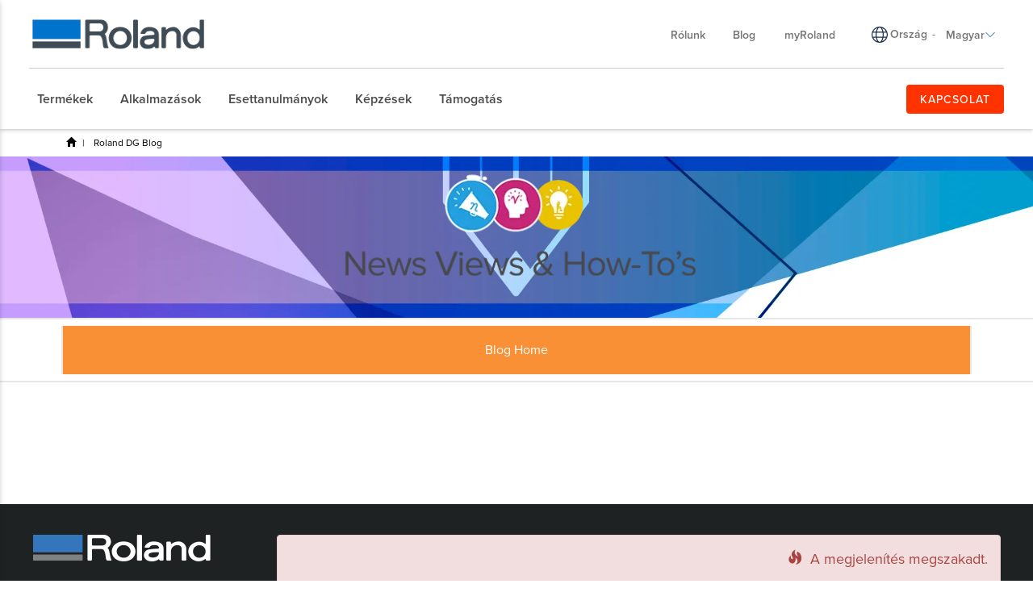

--- FILE ---
content_type: text/html; charset=utf-8
request_url: https://www.rolanddg.eu/hu/blog/authors/mroberts
body_size: 33806
content:


<!DOCTYPE html>
<!--[if IE 8 ]><html lang="hu" class="ie ie8"> <![endif]-->
<!--[if (gte IE 9)|!(IE)]><!-->
<html lang="hu">
<!--<![endif]-->
<head>
    <style>
        :root {
            --bs-gutter-y: 0px;
            --bs-gutter-x: 12px;
        }
    </style>
    
<meta name="VIcurrentDateTime" content="639056368111636003" />
<meta name="VirtualFolder" content="/" />
<script type="text/javascript" src="/layouts/system/VisitorIdentification.js"></script>

    <link rel="preload" as="style" href="/-/media/roland-emea/files/css/emea.css">
<link rel="preload" as="script" href="/-/media/roland-emea/files/js/emeascripts.min.js">
<link rel="preload" as="script" href="/-/media/roland-emea/files/js/homecro/homecro_removesweets.min.js">

<!--IP Retrieval Code Start-->
<script type="text/javascript">
    document.addEventListener("DOMContentLoaded",
        function() {
            var ip = getCookie("ip");

            if (ip === "") {
                getJSONP("https://api.ipify.org?format=jsonp&callback=?",
                    function(json) {
                        ip = json.ip;
                        setCookie("ip", json.ip, 365);
                        console.log('IP not found, service called: ' + ip);
                    });
            } else {
                console.log('IP found in cookie: ' + ip);
            }

            window.dataLayer = window.dataLayer || [];

            dataLayer.push({ 'gtm_ip_address': `${ip}` });
        });

    function setCookie(cname, cvalue, exdays) {
        var d = new Date();
        d.setTime(d.getTime() + (exdays * 24 * 60 * 60 * 1000));
        var expires = `expires=${d.toUTCString()}`;
        document.cookie = cname + "=" + cvalue + ";" + expires + ";path=/";
    }

    function getCookie(cname) {
        var name = cname + "=";
        var decodedCookie = decodeURIComponent(document.cookie);
        var ca = decodedCookie.split(';');
        for (var i = 0; i < ca.length; i++) {
            var c = ca[i];
            while (c.charAt(0) === ' ') {
                c = c.substring(1);
            }
            if (c.indexOf(name) === 0) {
                return c.substring(name.length, c.length);
            }
        }
        return "";
    }

    function getJSONP(url, success) {
        var ud = '_' + +new Date,
            script = document.createElement('script'),
            head = document.getElementsByTagName('head')[0] || document.documentElement;

        window[ud] = function(data) {
            head.removeChild(script);
            success && success(data);
        };

        script.src = url.replace('callback=?', 'callback=' + ud);
        head.appendChild(script);
    }
</script>
<!--IP Retrieval Code End-->
<!-- Google Tag Manager -->
<script>(function(w,d,s,l,i){w[l]=w[l]||[];w[l].push({'gtm.start':
new Date().getTime(),event:'gtm.js'});var f=d.getElementsByTagName(s)[0],
j=d.createElement(s),dl=l!='dataLayer'?'&l='+l:'';j.async=true;j.src=
'https://www.googletagmanager.com/gtm.js?id='+i+dl;f.parentNode.insertBefore(j,f);
})(window,document,'script','dataLayer','GTM-P7TZD2G');</script>
<!-- End Google Tag Manager -->
</script>

    <meta name="viewport" content="width=device-width, initial-scale=1" />
<meta charset="utf-8">
<meta http-equiv="X-UA-Compatible" content="IE=edge" />

<title> | Roland DG</title>
<meta name="description" content="" />
<meta name="keywords" content="" />
<link rel="canonical" href="https://www.rolanddg.eu/hu/blog/authors/mroberts" />


        <link rel="alternate" href="https://www.rolanddg.eu/en/blog/authors/mroberts" hreflang="en" />
        <link rel="alternate" href="https://www.rolanddg.eu/en-gb/blog/authors/mroberts" hreflang="en-GB" />
        <link rel="alternate" href="https://www.rolanddg.eu/pt-pt/blog/authors/mroberts" hreflang="pt-PT" />
        <link rel="alternate" href="https://www.rolanddg.eu/es-es/blog/authors/mroberts" hreflang="es-ES" />
        <link rel="alternate" href="https://www.rolanddg.eu/en/blog/authors/mroberts" hreflang="x-default" />


<link rel="image_src" href="" />
<meta property="og:title" content=" | Roland DG" />
<meta property="og:description" content="" />
<meta property="og:url" content="https://www.rolanddg.eu/hu/blog/authors/mroberts" />
<meta property="og:image" content="" />
<meta property="og:site_name" content="Roland Website" />
<meta property="og:type" content="website" />


    <link rel="shortcut icon" href="https://cdn.rolanddg.eu/-/media/roland-emea/images/global/icons/favicon.ico?rev=-1" type="image/x-icon">
<link rel="icon" href="https://cdn.rolanddg.eu/-/media/roland-emea/images/global/icons/favicon_png.png?rev=-1" type="image/png">
<link rel="apple-touch-icon-precomposed" sizes="76x76" href="https://cdn.rolanddg.eu/-/media/roland-emea/images/global/icons/ios_76.png?rev=-1" >
<link rel="apple-touch-icon-precomposed" sizes="120x120" href="https://cdn.rolanddg.eu/-/media/roland-emea/images/global/icons/ios_120.png?rev=-1">
<link rel="apple-touch-icon-precomposed" sizes="152x152" href="https://cdn.rolanddg.eu/-/media/roland-emea/images/global/icons/ios_152.png?rev=-1">
<link rel="apple-touch-icon-precomposed" sizes="180x180" href="https://cdn.rolanddg.eu/-/media/roland-emea/images/global/icons/ios_180.png?rev=-1">
    


    <link rel="preconnect" href="https://code.jquery.com" crossorigin>
    <link rel="preconnect" href="https://cdn.jsdelivr.net" crossorigin>
    <link rel="dns-prefetch" href="//code.jquery.com">
    <link rel="dns-prefetch" href="//cdn.jsdelivr.net">
<link rel="preconnect" href="https://kit.fontawesome.com" crossorigin>
<link rel="dns-prefetch" href="//kit.fontawesome.com">
    <link rel="preconnect" href="https://use.typekit.net" crossorigin>
    <link rel="dns-prefetch" href="//use.typekit.net">
<!-- <link rel="stylesheet" href="https://use.typekit.net/nas3lxy.css"> -->

<link rel="preload" href="https://use.typekit.net/nas3lxy.css" as="style">
<link rel="stylesheet" href="https://use.typekit.net/nas3lxy.css" media="print" onload="this.media='all'">
<noscript><link rel="stylesheet" href="https://use.typekit.net/nas3lxy.css"></noscript>

<style>
@font-face {
      font-display: swap;
}
</style><link href="/bundles/css/vendor?v=SC5sBkH1CF8Su_UK96fCuVXuhdbib9X8W3oMlngjA5w1" rel="stylesheet"/>



<script src="https://kit.fontawesome.com/4141c79c6e.js" crossorigin="anonymous" defer></script>
<noscript><link rel="stylesheet" href="https://kit.fontawesome.com/4141c79c6e.css" crossorigin="anonymous" /></noscript>


    <link rel="preload" href="/bundles/css/local?v=ziDRs1zXFqM1aup3fVTaMOpquqvxyr7H0sqyF40G3tk1" as="style" />
    <link rel="stylesheet" href="/bundles/css/local?v=ziDRs1zXFqM1aup3fVTaMOpquqvxyr7H0sqyF40G3tk1" media="print" onload="this.onload=null;this.media='all'" />
    <noscript><link rel="stylesheet" href="/bundles/css/local?v=ziDRs1zXFqM1aup3fVTaMOpquqvxyr7H0sqyF40G3tk1" /></noscript>


<link rel="preload" href="/bundles/css/vendor-jquery-ui?v=j6dYEFzIKT1H-tqfA_KZlPs1HeNV8obVy5i4SoZqsmE1" as="style" />
<link rel="stylesheet" href="/bundles/css/vendor-jquery-ui?v=j6dYEFzIKT1H-tqfA_KZlPs1HeNV8obVy5i4SoZqsmE1" media="print" onload="this.onload=null;this.media='all'" />
<noscript><link rel="stylesheet" href="/bundles/css/vendor-jquery-ui?v=j6dYEFzIKT1H-tqfA_KZlPs1HeNV8obVy5i4SoZqsmE1" /></noscript>


<script src="//code.jquery.com/jquery-3.7.1.min.js"></script>
<script>(window.jQuery)||document.write('<script src="/bundles/js/vendor-jquery"><\/script>');</script>
<script src="//code.jquery.com/ui/1.12.1/jquery-ui.min.js" defer></script>
<script>(window.jQuery.ui)||document.write('<script src="/bundles/js/vendor-jquery-ui"><\/script>');</script>
<script src="//cdn.jsdelivr.net/npm/bootstrap@5.0.2/dist/js/bootstrap.bundle.min.js"></script>
<script>(window.bootstrap)||document.write('<script src="/bundles/js/vendor-bootstrap"><\/script>');</script>
<script src="/bundles/js/vendor?v=RRyrSD4Eir6iPaS--SSMfwJcaosXUfHh3c-79TkfSrw1"></script>
<script src="/bundles/js/local?v=x3VCzh0WhyrWWsvxxJ_s477Xk01_ZDz2gizA_e0pQe01" defer></script>




    

    
</head>
<body data-template="Blog Author">
    <!-- Google Tag Manager (noscript) -->
<noscript><iframe src="https://www.googletagmanager.com/ns.html?id=GTM-P7TZD2G"
height="0" width="0" style="display:none;visibility:hidden"></iframe></noscript>
<!-- End Google Tag Manager (noscript) -->
</script>
    <header class="rd rd-header ">
        <nav class="nav__utility">
        <div class="container-fluid">
            <div class="nav__utility-wrapper">
                <!-- device only -->
                <button class="nav-toggler clickable--reset" aria-label="Toggle navigation" aria-controls="main-nav-mobile">
                    <span class="nav-toggler__icon"></span>
                </button>

                <div class="nav__utility-brand">
<a href="https://www.rolanddg.eu/hu/"><img src="https://cdn.rolanddg.eu/-/media/roland-dg/images/navigation-redesign/roland-logo.png?h=41&amp;iar=0&amp;w=285&amp;rev=-1&amp;hash=7DB7706CAEA893654DF9EF2F1E2DE87A" class="img-responsive" alt="Roland DGA" width="285" height="41" loading="lazy" /></a>                </div>
                <div class="nav__utility-menus" role="menubar">

                    
                            <div class="rd-dropdown rd-dropdown--hover-intent nav__utility-menus-item desktop-only" role="group">
                                <button class="rd-dropdown__trigger link--pill" aria-expanded="false" role="menuitem">
                                    R&#243;lunk
                                    <span class="rd-dropdown__trigger-icon"></span>
                                </button>
                                <div class="rd-dropdown__menu" role="group">
                                        <p class="col-section-heading">

</p>
                                            <div class="multi-col-display">
                                                    <div class="col">
                                                            <div class="col-section">
                                                                <ul role="menu">
                                                                        <li role="presentation">
                                                                            

<a class="no-thumbnail" href="https://www.rolanddg.eu/hu/a-v&#225;llalat" role="menuitem">A Roland DG-ről</a>
                                                                        </li>
                                                                        <li role="presentation">
                                                                            

<a class="no-thumbnail" href="https://www.rolanddg.eu/hu/a-v&#225;llalat/l&#233;pjen-kapcsolatba-vel&#252;nk" role="menuitem">Kapcsolat</a>
                                                                        </li>
                                                                        <li role="presentation">
                                                                            

<a class="no-thumbnail" href="https://www.rolanddg.eu/hu/a-v&#225;llalat/careers" role="menuitem">Karrier</a>
                                                                        </li>
                                                                        <li role="presentation">
                                                                            

<a class="no-thumbnail" href="https://www.rolanddg.eu/hu/a-v&#225;llalat/l&#233;pjen-kapcsolatba-vel&#252;nk#internationalpartners" role="menuitem">Nemzetk&#246;zi partnerek</a>
                                                                        </li>
                                                                </ul>
                                                            </div>
                                                    </div>
                                                    <div class="col">
                                                            <div class="col-section">
                                                                <ul role="menu">
                                                                        <li role="presentation">
                                                                            

<a class="no-thumbnail" href="https://www.rolanddg.eu/hu/a-v&#225;llalat/events" role="menuitem">Events</a>
                                                                        </li>
                                                                        <li role="presentation">
                                                                            

<a class="no-thumbnail" href="https://www.rolanddg.eu/hu/a-v&#225;llalat/press-room" role="menuitem">H&#237;rek</a>
                                                                        </li>
                                                                        <li role="presentation">
                                                                            

<a class="no-thumbnail" href="https://www.rolanddg.eu/hu/h&#237;rlev&#233;l" role="menuitem">Newsletter</a>
                                                                        </li>
                                                                </ul>
                                                            </div>
                                                    </div>
                                            </div>
                                </div>
                            </div>


<a class="tablet-and-below  nav__utility-menus-item link--pill desktop-only no-thumbnail" href="https://www.rolanddg.eu/hu/a-v&#225;llalat" role="menuitem">R&#243;lunk</a>

<a class="nav__utility-menus-item link--pill desktop-only no-thumbnail" href="https://www.rolanddg.eu/hu/blog" role="menuitem">Blog</a>

<a class="nav__utility-menus-item link--pill desktop-only no-thumbnail" target="_blank" rel="noopener noreferrer" href="https://my.rolanddg.eu/" role="menuitem">myRoland</a>                                <div class="nav__utility-lang-selector desktop-only region-selector-wrapper">
                                    

<span class="flag flag-" role="presentation"></span>

    <img src="https://cdn.rolanddg.eu/-/media/roland-dg/images/navigation-redesign/regionselectorglobe.svg?rev=-1&amp;hash=690154117D18765B203089DF3506C593" alt="language icon" role="presentation" />

<a href="https://www.rolanddg.eu/hu/regions" title="Change country" role="menuitem" >Orsz&#225;g</a>
    <span class="language-separator" role="separator">-</span>


<div class="rd-dropdown">
        <button class="rd-dropdown__trigger link--pill" aria-expanded="false" role="menuitem">
            Magyar
            <span class="rd-dropdown__trigger-icon"></span>
        </button>
        <div class="rd-dropdown__menu">
            <ul role="menu">
                    <li role="presentation" class="role-menuitem" id="lan-af584191-45c9-4201-8740-5409f4cf8bdd">
                        <a href="https://www.rolanddg.eu/en/blog/authors/mroberts" role="menuitem">
                            English
                        </a>
                    </li>
                    <li role="presentation" class="role-menuitem" id="lan-c7ca1290-4dc9-4e21-87e5-b34707f60113">
                        <a href="https://www.rolanddg.eu/en-gb/blog/authors/mroberts" role="menuitem">
                            English (GB)
                        </a>
                    </li>
                    <li role="presentation" class="role-menuitem" id="lan-a6994328-3957-4c45-ad56-db96f608f44e">
                        <a href="https://www.rolanddg.eu/en-em/blog/authors/mroberts" role="menuitem">
                            English (EM)
                        </a>
                    </li>
                    <li role="presentation" class="role-menuitem" id="lan-65ef3ccf-527e-448d-97cb-30950161d7b3">
                        <a href="https://www.rolanddg.eu/pt-pt/blog/authors/mroberts" role="menuitem">
                            Portugu&#234;s (Portugal)
                        </a>
                    </li>
                    <li role="presentation" class="role-menuitem" id="lan-47561d54-f512-4a95-b38c-7227206003a8">
                        <a href="https://www.rolanddg.eu/es-es/blog/authors/mroberts" role="menuitem">
                            Espa&#241;ol
                        </a>
                    </li>
            </ul>
        </div>
</div>
                                </div>


<a class="tablet-and-below btn btn--orange nav__utility-menus-item link--pill desktop-only no-thumbnail" href="https://www.rolanddg.eu/hu/a-v&#225;llalat/l&#233;pjen-kapcsolatba-vel&#252;nk" role="menuitem">KAPCSOLAT</a>
                    


<a class="tablet-and-below  nav--icon" href="https://www.rolanddg.eu/hu/a-v&#225;llalat/l&#233;pjen-kapcsolatba-vel&#252;nk" role="menuitem"><img src="https://cdn.rolanddg.eu/-/media/roland-dg/images/navigation-redesign/bsicon_geoaltfill.png?h=23&amp;iar=0&amp;w=17&amp;rev=-1&amp;hash=BDAF239608B5B087702376768151D849" class="img-responsive" alt="" width="17" height="23" loading="lazy" /></a>                </div>
            </div>
        </div>
    </nav>

    <nav class="nav__main" id="nav-main">
    <div class="container-fluid">
        <div class="nav__main-wrapper">
                <ul class="nav__main-menus" role="menubar">
                            <li class="nav__main-menus-item " role="presentation">
                                <div class="rd-dropdown rd-dropdown--hover-intent rd-dropdown--mega">
                                    <button class="rd-dropdown__trigger link--pill" aria-expanded="false" role="menuitem">
                                        

            <span>Term&#233;kek</span>

                                        <span class="rd-dropdown__trigger-icon"></span>
                                    </button>

                                    <div class="rd-dropdown__menu ">
                                            <!-- LVL N -->
                                            <div class="rd-dropdown__menu-lvl">
                                                        <!-- rd-dropdown__menu-lvl__toggle-section -->
                                                        <ul class="" data-parent="" role="menu">
                                                                    <li role="presentation" class="role-menuitem">
                                                                        

<a class="btn btn--orange no-thumbnail" href="https://www.rolanddg.eu/hu/term&#233;kek" role="menuitem">SEG&#205;TS A V&#193;LASZT&#193;SBAN</a>
                                                                    </li>
                                                                    <li role="presentation" class="rd-dropdown__menuitem role-menuitem" id="{54A7A719-D9A3-4E9F-B9A2-0E68B0974B7D}">
                                                                        <button role="menuitem" class="clickable--reset mm-toggler ">T&#237;pus szerint</button>
                                                                    </li>
                                                                    <li role="presentation" class="rd-dropdown__menuitem role-menuitem" id="{EAF246B0-29AA-453F-85ED-90BE12AB26EC}">
                                                                        <button role="menuitem" class="clickable--reset mm-toggler ">M&#225;rka szerint</button>
                                                                    </li>
                                                                    <li role="presentation" class="rd-dropdown__menuitem role-menuitem" id="{22A4F31F-C2C8-4202-9754-117B05EE72AA}">
                                                                        <button role="menuitem" class="clickable--reset mm-toggler ">&#218;j term&#233;kek</button>
                                                                    </li>
                                                                    <li role="presentation" class="role-menuitem">
                                                                        


                                                                    </li>
                                                        </ul>
                                            </div>
                                            <!-- LVL N -->
                                            <div class="rd-dropdown__menu-lvl">
                                                        <!-- rd-dropdown__menu-lvl__toggle-section -->
                                                        <ul class="rd-dropdown__menu-lvl__toggle-section" data-parent="{54A7A719-D9A3-4E9F-B9A2-0E68B0974B7D}" role="menu">
                                                                    <li role="presentation" class="rd-dropdown__menuitem role-menuitem" id="{88A9ADDC-6710-446D-8211-3D9611CC53A2}">
                                                                        <button role="menuitem" class="clickable--reset mm-toggler ">Nyomtat&#243;k</button>
                                                                    </li>
                                                                    <li role="presentation" class="rd-dropdown__menuitem role-menuitem" id="{F7DA7A52-8F60-4554-B92B-65A1C306843A}">
                                                                        <button role="menuitem" class="clickable--reset mm-toggler ">V&#225;g&#243;g&#233;pek</button>
                                                                    </li>
                                                                    <li role="presentation" class="rd-dropdown__menuitem role-menuitem" id="{979913B6-D774-4344-9E92-0961D9E8CC9F}">
                                                                        <button role="menuitem" class="clickable--reset mm-toggler ">Grav&#237;roz&#243;/dekor&#225;l&#243;g&#233;pek</button>
                                                                    </li>
                                                                    <li role="presentation" class="rd-dropdown__menuitem role-menuitem" id="{C773C821-AAF3-45D4-B6B7-140AC7ECA87F}">
                                                                        <button role="menuitem" class="clickable--reset mm-toggler ">Mar&#225;s &#233;s 3D nyomtat&#225;s</button>
                                                                    </li>
                                                                    <li role="presentation" class="rd-dropdown__menuitem role-menuitem" id="{8783D331-0B93-4091-B376-AD560B36ECDB}">
                                                                        <button role="menuitem" class="clickable--reset mm-toggler ">Fog&#225;szati megold&#225;sok</button>
                                                                    </li>
                                                                    <li role="presentation" class="rd-dropdown__menuitem role-menuitem" id="{611ABD02-20BC-4B54-99D4-FF60E415F97C}">
                                                                        <button role="menuitem" class="clickable--reset mm-toggler ">Szoftverek</button>
                                                                    </li>
                                                                    <li role="presentation" class="role-menuitem">
                                                                        

<a class="bold no-thumbnail" href="https://www.rolanddg.eu/hu/term&#233;kek/fest&#233;kek" role="menuitem">Tint&#225;k</a>
                                                                    </li>
                                                        </ul>
                                                        <div class="multi-col-display rd-dropdown__menu-lvl__toggle-section " data-parent="{EAF246B0-29AA-453F-85ED-90BE12AB26EC}">

                                                                                                                            <div class="col">
                                                                    <div class="col-section">
                                                                        <ul role="menu">
                                                                                <li role="presentation">
                                                                                    

<a class="has-subtitle no-thumbnail" href="https://www.rolanddg.eu/hu/term&#233;kek/nyomtat&#243;k/dgxpress" role="menuitem">            <span class="nav__title">DGXPRESS</span>
            <span class="nav__subtitle">Megfizethető, nagy teljes&#237;tm&#233;nyű nyomtat&#225;si technol&#243;gia</span>
</a>
                                                                                </li>
                                                                                <li role="presentation">
                                                                                    

<a class="has-subtitle no-thumbnail" href="https://www.rolanddg.eu/hu/term&#233;kek/nyomtat&#243;k/truevis" role="menuitem">            <span class="nav__title">TrueVIS</span>
            <span class="nav__subtitle">Nagyform&#225;tum&#250; nyomtat&#243;k</span>
</a>
                                                                                </li>
                                                                                <li role="presentation">
                                                                                    

<a class="has-subtitle no-thumbnail" href="https://www.rolanddg.eu/hu/term&#233;kek/nyomtat&#243;k/versastudio" role="menuitem">            <span class="nav__title">VersaSTUDIO</span>
            <span class="nav__subtitle">Kompakt digit&#225;lis gy&#225;rt&#225;s</span>
</a>
                                                                                </li>
                                                                                <li role="presentation">
                                                                                    

<a class="has-subtitle no-thumbnail" href="https://www.rolanddg.eu/hu/term&#233;kek/nyomtat&#243;k/versaobject" role="menuitem">            <span class="nav__title">VersaOBJECT</span>
            <span class="nav__subtitle">K&#246;zvetlen t&#225;rgynyomtat&#243;k</span>
</a>
                                                                                </li>
                                                                        </ul>
                                                                    </div>
                                                                </div>
                                                                                                                    </div>
                                                        <div class="multi-col-display rd-dropdown__menu-lvl__toggle-section " data-parent="{22A4F31F-C2C8-4202-9754-117B05EE72AA}">

                                                                                                                                <div class="col">
                                                                                <div class="col-section">
                                                                                    <ul role="menu">
                                                                                            <li role="presentation" id="menu_da640">
                                                                                                

<a class="cta-grid has-subtitle" href="https://www.rolanddg.eu/hu/term&#233;kek/nyomtat&#243;k/da-640" role="menuitem"><img src="https://cdn.rolanddg.eu/-/media/roland-dg/images/navigation-redesign/products/printers/dimense/da-640.png?h=55&amp;iar=0&amp;w=100&amp;rev=-1&amp;hash=1F0B9722B09BEC769F57B133292E462B" class="img-responsive" alt="" width="100" height="55" loading="lazy" />            <span class="nav__title">DIMENSE</span>
            <span class="nav__subtitle">DA-640</span>
</a>
                                                                                            </li>
                                                                                            <li role="presentation" id="menu_versaworks7">
                                                                                                

<a class="cta-grid has-subtitle" href="https://www.rolanddg.eu/hu/term&#233;kek/szoftver/versaworks-7" role="menuitem"><img src="https://cdn.rolanddg.eu/-/media/roland-dg/images/navigation-redesign/products/software/versaworks7.png?h=55&amp;iar=0&amp;w=100&amp;rev=-1&amp;hash=AAF2E507727FF364D0E848FCB210A57E" class="img-responsive" alt="" width="100" height="55" loading="lazy" />            <span class="nav__title">Szoftverek</span>
            <span class="nav__subtitle">VersaWorks 7</span>
</a>
                                                                                            </li>
                                                                                            <li role="presentation" id="menu_versastudiobd12">
                                                                                                

<a class="cta-grid has-subtitle" href="https://www.rolanddg.eu/hu/term&#233;kek/nyomtat&#243;k/versastudio-bd-sorozat" role="menuitem"><img src="https://cdn.rolanddg.eu/-/media/roland-dg/images/navigation-redesign/products/printers/uvflatbedprinters/bd-8.png?h=55&amp;iar=0&amp;w=100&amp;rev=-1&amp;hash=B40F1F81F7DC6327524ABCC889B4E13F" class="img-responsive" alt="" width="100" height="55" loading="lazy" />            <span class="nav__title">VersaSTUDIO</span>
            <span class="nav__subtitle">BD-12</span>
</a>
                                                                                            </li>
                                                                                            <li role="presentation" id="menu_versastudiobn230">
                                                                                                

<a class="cta-grid has-subtitle" href="https://www.rolanddg.eu/hu/term&#233;kek/nyomtat&#243;k/versastudio-bn2-sorozat" role="menuitem"><img src="https://cdn.rolanddg.eu/-/media/roland-dg/images/navigation-redesign/products/printers/ecosolprintercutters/versastudio-bn2-series.png?h=55&amp;iar=0&amp;w=100&amp;rev=-1&amp;hash=4E7C20454FD5E6A9C3AA9231BBA8B5CF" class="img-responsive" alt="" width="100" height="55" loading="lazy" />            <span class="nav__title">VersaSTUDIO </span>
            <span class="nav__subtitle">BN2-30</span>
</a>
                                                                                            </li>
                                                                                            <li role="presentation" id="menu_truevisxg640">
                                                                                                

<a class="cta-grid has-subtitle" href="https://www.rolanddg.eu/hu/term&#233;kek/nyomtat&#243;k/truevis-xg-640" role="menuitem"><img src="https://cdn.rolanddg.eu/-/media/roland-dg/images/navigation-redesign/products/printers/ecosolprintercutters/truevis-xg-640.png?h=55&amp;iar=0&amp;w=100&amp;rev=-1&amp;hash=BAAB54F5D4FE8449C3FAA92B94A50AF9" class="img-responsive" alt="" width="100" height="55" loading="lazy" />            <span class="nav__title">TrueVIS</span>
            <span class="nav__subtitle">XG-640</span>
</a>
                                                                                            </li>
                                                                                    </ul>
                                                                                </div>
                                                                    </div>
                                                                    <div class="col">
                                                                                <div class="col-section">
                                                                                    <ul role="menu">
                                                                                            <li role="presentation" id="menu_truevisxp640">
                                                                                                

<a class="cta-grid has-subtitle" href="https://www.rolanddg.eu/hu/term&#233;kek/nyomtat&#243;k/truevis-xp-640" role="menuitem"><img src="https://cdn.rolanddg.eu/-/media/roland-dg/images/navigation-redesign/products/printers/ecosolprinters/truevis-xp-640.png?h=55&amp;iar=0&amp;w=100&amp;rev=-1&amp;hash=5526C6521458D25A516EE82DADC01119" class="img-responsive" alt="" width="100" height="55" loading="lazy" />            <span class="nav__title">TrueVIS</span>
            <span class="nav__subtitle">XP-640</span>
</a>
                                                                                            </li>
                                                                                            <li role="presentation" id="menu_versaobjectmo180">
                                                                                                

<a class="cta-grid has-subtitle" href="https://www.rolanddg.eu/hu/term&#233;kek/nyomtat&#243;k/versaobject-mo-sorozat" role="menuitem"><img src="https://cdn.rolanddg.eu/-/media/roland-dg/images/navigation-redesign/products/printers/uvflatbedprinters/mo180.png?h=55&amp;iar=0&amp;w=100&amp;rev=-1&amp;hash=D8CF0CD994AF9E2CFC8F90A96F5FEC7B" class="img-responsive" alt="" width="100" height="55" loading="lazy" />            <span class="nav__title">VersaOBJECT</span>
            <span class="nav__subtitle">MO-180</span>
</a>
                                                                                            </li>
                                                                                            <li role="presentation" id="menu_versastudioby20">
                                                                                                

<a class="cta-grid has-subtitle" href="https://www.rolanddg.eu/hu/term&#233;kek/nyomtat&#243;k/versastudio-by-20" role="menuitem"><img src="https://cdn.rolanddg.eu/-/media/roland-dg/images/navigation-redesign/products/printers/textile/versastudio-by20.png?h=55&amp;iar=0&amp;w=100&amp;rev=-1&amp;hash=42EA89BFCE6020DA76B36277EF88D9A0" class="img-responsive" alt="" width="100" height="55" loading="lazy" />            <span class="nav__title">VersaSTUDIO </span>
            <span class="nav__subtitle">BY-20</span>
</a>
                                                                                            </li>
                                                                                            <li role="presentation" id="menu_powder3dprinter">
                                                                                                

<a class="cta-grid has-subtitle" href="https://www.rolanddg.eu/hu/term&#233;kek/3d/por-3d-nyomtato" role="menuitem"><img src="https://cdn.rolanddg.eu/-/media/roland-dg/images/navigation-redesign/products/3d/pb600.png?h=55&amp;iar=0&amp;w=100&amp;rev=-1&amp;hash=311A56F81CD3A1558C812914CC9DEC7A" class="img-responsive" alt="" width="100" height="55" loading="lazy" />            <span class="nav__title">3D pornyomtat&#243;</span>
            <span class="nav__subtitle">PB-600 / PB-400</span>
</a>
                                                                                            </li>
                                                                                            <li role="presentation" id="menu_ty300">
                                                                                                

<a class="cta-grid has-subtitle" href="https://www.rolanddg.eu/hu/term&#233;kek/nyomtat&#243;k/ty-300" role="menuitem"><img src="https://cdn.rolanddg.eu/-/media/roland-dg/images/navigation-redesign/products/printers/dtf/ty300.png?h=55&amp;iar=0&amp;w=100&amp;rev=-1&amp;hash=2B87FF8BE645DA83D56F3F747FB260B3" class="img-responsive" alt="" width="100" height="55" loading="lazy" />            <span class="nav__title">K&#246;zvetlen f&#243;lianyomtat&#243; (DTF)</span>
            <span class="nav__subtitle">TY-300</span>
</a>
                                                                                            </li>
                                                                                    </ul>
                                                                                </div>
                                                                    </div>
                                                                                                                    </div>
                                            </div>
                                            <!-- LVL N -->
                                            <div class="rd-dropdown__menu-lvl">
                                                        <div class="multi-col-display rd-dropdown__menu-lvl__toggle-section " data-parent="{88A9ADDC-6710-446D-8211-3D9611CC53A2}">

                                                                                                                                <div class="col">
                                                                                <div class="col-section">
                                                                                    <ul role="menu">
                                                                                            <li role="presentation" id="menu_ecosolventprintersandcutterstitle">
                                                                                                

<a class="no-thumbnail" href="https://www.rolanddg.eu/hu/term&#233;kek/nyomtat&#243;k/eco-old&#243;szeres" role="menuitem">            <span class="nav__title">&#214;ko-old&#243;szeres nyomtat&#243;/v&#225;g&#243;g&#233;pek</span>
</a>
                                                                                            </li>
                                                                                            <li role="presentation" id="menu_truevisxg640">
                                                                                                

<a class="cta-grid has-subtitle" href="https://www.rolanddg.eu/hu/term&#233;kek/nyomtat&#243;k/truevis-xg-640" role="menuitem"><img src="https://cdn.rolanddg.eu/-/media/roland-dg/images/navigation-redesign/products/printers/ecosolprintercutters/truevis-xg-640.png?h=55&amp;iar=0&amp;w=100&amp;rev=-1&amp;hash=BAAB54F5D4FE8449C3FAA92B94A50AF9" class="img-responsive" alt="" width="100" height="55" loading="lazy" />            <span class="nav__title">TrueVIS </span>
            <span class="nav__subtitle">XG-640</span>
</a>
                                                                                            </li>
                                                                                            <li role="presentation" id="menu_truevisvg3series">
                                                                                                

<a class="cta-grid has-subtitle" href="https://www.rolanddg.eu/hu/term&#233;kek/nyomtat&#243;k/truevis-vg3-sorozat-nyomtato-vagogepek" role="menuitem"><img src="https://cdn.rolanddg.eu/-/media/roland-dg/images/navigation-redesign/products/printers/ecosolprintercutters/truevis-vg3-series.png?h=55&amp;iar=0&amp;w=100&amp;rev=71be531f3ebe48009ad4218f4371ffee&amp;hash=6E220F1DF48228E0720EB51EB135F5F6" class="img-responsive" alt="VG3" width="100" height="55" loading="lazy" />            <span class="nav__title">TrueVIS </span>
            <span class="nav__subtitle">VG3 Sorozat</span>
</a>
                                                                                            </li>
                                                                                            <li role="presentation" id="menu_truevissg3series">
                                                                                                

<a class="cta-grid has-subtitle" href="https://www.rolanddg.eu/hu/term&#233;kek/nyomtat&#243;k/truevis-sg3-sorozat-nyomtato-vagogepek" role="menuitem"><img src="https://cdn.rolanddg.eu/-/media/roland-dg/images/navigation-redesign/products/printers/ecosolprintercutters/truevis-sg3-series.png?h=55&amp;iar=0&amp;w=100&amp;rev=-1&amp;hash=4191C6718985B5A1B909C072AEDC6A4F" class="img-responsive" alt="" width="100" height="55" loading="lazy" />            <span class="nav__title">TrueVIS </span>
            <span class="nav__subtitle">SG3 Sorozat</span>
</a>
                                                                                            </li>
                                                                                            <li role="presentation" id="menu_versastudiobn2series">
                                                                                                

<a class="cta-grid has-subtitle" href="https://www.rolanddg.eu/hu/term&#233;kek/nyomtat&#243;k/versastudio-bn2-sorozat" role="menuitem"><img src="https://cdn.rolanddg.eu/-/media/roland-dg/images/navigation-redesign/products/printers/ecosolprintercutters/versastudio-bn2-series.png?h=55&amp;iar=0&amp;w=100&amp;rev=-1&amp;hash=4E7C20454FD5E6A9C3AA9231BBA8B5CF" class="img-responsive" alt="" width="100" height="55" loading="lazy" />            <span class="nav__title">VersaSTUDIO </span>
            <span class="nav__subtitle">BN2 Sorozat</span>
</a>
                                                                                            </li>
                                                                                    </ul>
                                                                                </div>
                                                                                <div class="col-section">
                                                                                    <ul role="menu">
                                                                                            <li role="presentation" id="menu_ecosolventprinterstitle">
                                                                                                

<a class="no-thumbnail" href="https://www.rolanddg.eu/hu/term&#233;kek/nyomtat&#243;k/eco-old&#243;szeres" role="menuitem">            <span class="nav__title">&#214;ko-old&#243;szeres nyomtat&#243;k</span>
</a>
                                                                                            </li>
                                                                                            <li role="presentation" id="menu_dgexpresserseries">
                                                                                                

<a class="cta-grid has-subtitle" href="https://www.rolanddg.eu/hu/term&#233;kek/nyomtat&#243;k/dgxpress-er-sorozat" role="menuitem"><img src="https://cdn.rolanddg.eu/-/media/roland-dg/images/navigation-redesign/products/printers/dgxpress/dgxpress-er-642.png?h=55&amp;iar=0&amp;w=100&amp;rev=-1&amp;hash=AFA490CA7A3CFA58044B455AB22D4D50" class="img-responsive" alt="" width="100" height="55" loading="lazy" />            <span class="nav__title">DGEXPRESS</span>
            <span class="nav__subtitle">ER Sorozat</span>
</a>
                                                                                            </li>
                                                                                            <li role="presentation" id="menu_truevisxp640">
                                                                                                

<a class="cta-grid has-subtitle" href="https://www.rolanddg.eu/hu/term&#233;kek/nyomtat&#243;k/truevis-xp-640" role="menuitem"><img src="https://cdn.rolanddg.eu/-/media/roland-dg/images/navigation-redesign/products/printers/ecosolprinters/truevis-xp-640.png?h=55&amp;iar=0&amp;w=100&amp;rev=-1&amp;hash=5526C6521458D25A516EE82DADC01119" class="img-responsive" alt="" width="100" height="55" loading="lazy" />            <span class="nav__title">TrueVIS</span>
            <span class="nav__subtitle">XP-640</span>
</a>
                                                                                            </li>
                                                                                    </ul>
                                                                                </div>
                                                                                <div class="col-section">
                                                                                    <ul role="menu">
                                                                                            <li role="presentation" id="menu_latexprinterstitle">
                                                                                                

<a class="no-thumbnail" href="https://www.rolanddg.eu/hu/term&#233;kek/nyomtat&#243;k/v&#237;zb&#225;zis&#250;-&#233;s-latex-nyomtat&#243;k" role="menuitem">            <span class="nav__title">Latex nyomtat&#243;k</span>
</a>
                                                                                            </li>
                                                                                            <li role="presentation" id="menu_truevisap640">
                                                                                                

<a class="cta-grid has-subtitle" href="https://www.rolanddg.eu/hu/term&#233;kek/nyomtat&#243;k/truevis-ap-640-latex-nyomtat&#243;" role="menuitem"><img src="https://cdn.rolanddg.eu/-/media/roland-dg/images/navigation-redesign/products/printers/resin/ap-640.png?h=55&amp;iar=0&amp;w=100&amp;rev=-1&amp;hash=76122A56B167CBC8CCD216D0265F7D2E" class="img-responsive" alt="" width="100" height="55" loading="lazy" />            <span class="nav__title">TrueVIS </span>
            <span class="nav__subtitle">AP-640</span>
</a>
                                                                                            </li>
                                                                                    </ul>
                                                                                </div>
                                                                    </div>
                                                                    <div class="col">
                                                                                <div class="col-section">
                                                                                    <ul role="menu">
                                                                                            <li role="presentation" id="menu_uvprinterscutters">
                                                                                                

<a class="no-thumbnail" href="https://www.rolanddg.eu/hu/term&#233;kek/nyomtat&#243;k/uv-nyomtat&#243;k-&#233;s-nyomtat&#243;-v&#225;g&#243;" role="menuitem">            <span class="nav__title">UV nyomtat&#243;/v&#225;g&#243;g&#233;pek</span>
</a>
                                                                                            </li>
                                                                                            <li role="presentation" id="menu_dgxpressugseries">
                                                                                                

<a class="cta-grid has-subtitle" href="https://www.rolanddg.eu/hu/term&#233;kek/nyomtat&#243;k/dgxpress-ug-sorozat" role="menuitem"><img src="https://cdn.rolanddg.eu/-/media/roland-dg/images/navigation-redesign/products/printers/dgxpress/dgxpress-ug-series.png?h=55&amp;iar=0&amp;w=100&amp;rev=-1&amp;hash=C34EF0045EF52533407638BED737AA5A" class="img-responsive" alt="" width="100" height="55" loading="lazy" />            <span class="nav__title">DGXPRESS</span>
            <span class="nav__subtitle">UG Sorozat</span>
</a>
                                                                                            </li>
                                                                                            <li role="presentation" id="menu_truevislgseries">
                                                                                                

<a class="cta-grid has-subtitle" href="https://www.rolanddg.eu/hu/term&#233;kek/nyomtat&#243;k/truevis-lg-es-mg-sorozat-uv-nyomtato-vagok" role="menuitem"><img src="https://cdn.rolanddg.eu/-/media/roland-dg/images/navigation-redesign/products/printers/uvprintercutters/lg-series.png?h=55&amp;iar=0&amp;w=100&amp;rev=-1&amp;hash=8DF326495DF829758AC29C8E5115D706" class="img-responsive" alt="" width="100" height="55" loading="lazy" />            <span class="nav__title">TrueVIS</span>
            <span class="nav__subtitle">LG/MG Sorozat</span>
</a>
                                                                                            </li>
                                                                                    </ul>
                                                                                </div>
                                                                                <div class="col-section">
                                                                                    <ul role="menu">
                                                                                            <li role="presentation" id="menu_uvprinterstitle">
                                                                                                

<a class="no-thumbnail" href="https://www.rolanddg.eu/hu/term&#233;kek/nyomtat&#243;k/uv-nyomtat&#243;k-&#233;s-nyomtat&#243;-v&#225;g&#243;" role="menuitem">            <span class="nav__title">UV s&#237;k&#225;gyas nyomtat&#243;k</span>
</a>
                                                                                            </li>
                                                                                            <li role="presentation" id="menu_versastudiobdseries">
                                                                                                

<a class="cta-grid has-subtitle" href="https://www.rolanddg.eu/hu/term&#233;kek/nyomtat&#243;k/versastudio-bd-sorozat" role="menuitem"><img src="https://cdn.rolanddg.eu/-/media/roland-dg/images/navigation-redesign/products/printers/uvflatbedprinters/bd-8.png?h=55&amp;iar=0&amp;w=100&amp;rev=-1&amp;hash=B40F1F81F7DC6327524ABCC889B4E13F" class="img-responsive" alt="" width="100" height="55" loading="lazy" />            <span class="nav__title">VersaSTUDIO</span>
            <span class="nav__subtitle">BD Sorozat</span>
</a>
                                                                                            </li>
                                                                                            <li role="presentation" id="menu_versastudiobf16">
                                                                                                

<a class="cta-grid has-subtitle" href="https://www.rolanddg.eu/hu/term&#233;kek/nyomtat&#243;k/versastudio-bf-16" role="menuitem"><img src="https://cdn.rolanddg.eu/-/media/roland-dg/images/navigation-redesign/products/printers/uvflatbedprinters/bf-16.png?h=55&amp;iar=0&amp;w=100&amp;rev=-1&amp;hash=46F3E3ED63FB8F7DB3094EC845B3559D" class="img-responsive" alt="VersaSTUDIO BF-16" width="100" height="55" loading="lazy" />            <span class="nav__title">VersaSTUDIO</span>
            <span class="nav__subtitle">BF-16</span>
</a>
                                                                                            </li>
                                                                                            <li role="presentation" id="menu_versaobjectmoseries">
                                                                                                

<a class="cta-grid has-subtitle" href="https://www.rolanddg.eu/hu/term&#233;kek/nyomtat&#243;k/versaobject-mo-sorozat" role="menuitem"><img src="https://cdn.rolanddg.eu/-/media/roland-dg/images/navigation-redesign/products/printers/uvflatbedprinters/mo180.png?h=55&amp;iar=0&amp;w=100&amp;rev=-1&amp;hash=D8CF0CD994AF9E2CFC8F90A96F5FEC7B" class="img-responsive" alt="" width="100" height="55" loading="lazy" />            <span class="nav__title">VersaOBJECT</span>
            <span class="nav__subtitle">MO Sorozat</span>
</a>
                                                                                            </li>
                                                                                            <li role="presentation" id="menu_versaobjectcoiseries">
                                                                                                

<a class="cta-grid has-subtitle" href="https://www.rolanddg.eu/hu/term&#233;kek/nyomtat&#243;k/versaobject-lo-coi-sorozat-laposagyas-uv-nyomtato" role="menuitem"><img src="https://cdn.rolanddg.eu/-/media/roland-dg/images/navigation-redesign/products/printers/uvflatbedprinters/versaobject-lo-coi-series.png?h=55&amp;iar=0&amp;w=100&amp;rev=-1&amp;hash=BCCBC7C637D21495D9C3685DB33EB364" class="img-responsive" alt="" width="100" height="55" loading="lazy" />            <span class="nav__title">VersaOBJECT</span>
            <span class="nav__subtitle">LO/CO-i Sorozat</span>
</a>
                                                                                            </li>
                                                                                            <li role="presentation" id="menu_eu1000mf">
                                                                                                

<a class="cta-grid" href="https://www.rolanddg.eu/hu/term&#233;kek/nyomtat&#243;k/eu-1000mf-led-uv-sikagyas-nyomtato" role="menuitem"><img src="https://cdn.rolanddg.eu/-/media/roland-dg/images/navigation-redesign/products/printers/uvflatbedprinters/eu-1000mf.png?h=55&amp;iar=0&amp;w=100&amp;rev=-1&amp;hash=243AEA0E81046F7AA50E612956C180B5" class="img-responsive" alt="" width="100" height="55" loading="lazy" />            <span class="nav__title">EU-1000MF</span>
</a>
                                                                                            </li>
                                                                                    </ul>
                                                                                </div>
                                                                                <div class="col-section">
                                                                                    <ul role="menu">
                                                                                            <li role="presentation" id="menu_uvindustrialtitle">
                                                                                                

        <div class="d-block no-thumbnail">
                    </div>

                                                                                            </li>
                                                                                            <li role="presentation" id="menu_lsincperiseries">
                                                                                                

        <div class="d-block no-thumbnail">
                    </div>

                                                                                            </li>
                                                                                    </ul>
                                                                                </div>
                                                                    </div>
                                                                    <div class="col">
                                                                                <div class="col-section">
                                                                                    <ul role="menu">
                                                                                            <li role="presentation" id="menu_textureprinters">
                                                                                                

<a class="no-thumbnail" href="https://www.rolanddg.eu/hu/term&#233;kek/nyomtat&#243;k" role="menuitem">            <span class="nav__title">Dombornyom&#243; fel&#252;letnyomtat&#243;</span>
</a>
                                                                                            </li>
                                                                                            <li role="presentation" id="menu_da640">
                                                                                                

<a class="cta-grid has-subtitle" href="https://www.rolanddg.eu/hu/term&#233;kek/nyomtat&#243;k/da-640" role="menuitem">            <span class="nav__title">DIMENSE</span>
            <span class="nav__subtitle">DA-640</span>
</a>
                                                                                            </li>
                                                                                            <li role="presentation" id="menu_dimensors">
                                                                                                

<a class="cta-grid has-subtitle" href="https://www.rolanddg.eu/hu/term&#233;kek/nyomtat&#243;k/dimensor-s-nyomtato" role="menuitem"><img src="https://cdn.rolanddg.eu/-/media/roland-dg/images/navigation-redesign/products/printers/dimense/dimenseor-s.png?h=55&amp;iar=0&amp;w=100&amp;rev=-1&amp;hash=AEE77D795573FFD8C9184C525DDB95E1" class="img-responsive" alt="" width="100" height="55" loading="lazy" />            <span class="nav__title">DIMENSE</span>
            <span class="nav__subtitle">Dimensor S</span>
</a>
                                                                                            </li>
                                                                                    </ul>
                                                                                </div>
                                                                                <div class="col-section">
                                                                                    <ul role="menu">
                                                                                            <li role="presentation" id="menu_directtofilmdtfprinters">
                                                                                                

<a class="no-thumbnail" href="https://www.rolanddg.eu/hu/term&#233;kek/nyomtat&#243;k/kozvetlen-folianyomtatok-dtf" role="menuitem">            <span class="nav__title">K&#246;zvetlen f&#243;lianyomtat&#243;k (DTF)</span>
</a>
                                                                                            </li>
                                                                                            <li role="presentation" id="menu_ty300">
                                                                                                

<a class="semibold cta-grid" href="https://www.rolanddg.eu/hu/term&#233;kek/nyomtat&#243;k/ty-300" role="menuitem"><img src="https://cdn.rolanddg.eu/-/media/roland-dg/images/products/printers/ty-300/thumbnails/ty300-nav-icon.webp?h=56&amp;iar=0&amp;w=101&amp;rev=-1&amp;hash=5EE2260C9F8515FB136E296A81A360EE" class="img-responsive" alt="TY-300" width="101" height="56" loading="lazy" />            <span class="nav__title">TY-300</span>
</a>
                                                                                            </li>
                                                                                            <li role="presentation" id="menu_versastudioby20">
                                                                                                

<a class="cta-grid has-subtitle" href="https://www.rolanddg.eu/hu/term&#233;kek/nyomtat&#243;k/versastudio-by-20" role="menuitem"><img src="https://cdn.rolanddg.eu/-/media/roland-dg/images/navigation-redesign/products/printers/textile/versastudio-by20.png?h=55&amp;iar=0&amp;w=100&amp;rev=-1&amp;hash=42EA89BFCE6020DA76B36277EF88D9A0" class="img-responsive" alt="" width="100" height="55" loading="lazy" />            <span class="nav__title">VersaSTUDIO </span>
            <span class="nav__subtitle">BY-20</span>
</a>
                                                                                            </li>
                                                                                    </ul>
                                                                                </div>
                                                                    </div>
                                                                                                                    </div>
                                                        <div class="multi-col-display rd-dropdown__menu-lvl__toggle-section " data-parent="{F7DA7A52-8F60-4554-B92B-65A1C306843A}">

                                                                                                                            <div class="col">
                                                                    <div class="col-section">
                                                                        <ul role="menu">
                                                                                <li role="presentation">
                                                                                    

<a class="no-thumbnail" href="https://www.rolanddg.eu/hu/term&#233;kek/vinil-v&#225;g&#243;g&#233;pek" role="menuitem">            <span class="nav__title">Nagyform&#225;tum&#250; v&#225;g&#243;g&#233;pek</span>
</a>
                                                                                </li>
                                                                                <li role="presentation">
                                                                                    

<a class="cta-grid has-subtitle" href="https://www.rolanddg.eu/hu/term&#233;kek/vinil-v&#225;g&#243;g&#233;pek/camm-1-gr2-large-format-cutters" role="menuitem"><img src="https://cdn.rolanddg.eu/-/media/roland-dg/images/navigation-redesign/products/cutters/camm-1-gr2-series.png?h=55&amp;iar=0&amp;w=100&amp;rev=-1&amp;hash=EFAC0BB0FBEA81D9F8431CA3593C83E6" class="img-responsive" alt="" width="100" height="55" loading="lazy" />            <span class="nav__title">CAMM-1 </span>
            <span class="nav__subtitle">GR2 Series</span>
</a>
                                                                                </li>
                                                                                <li role="presentation">
                                                                                    

<a class="no-thumbnail" href="https://www.rolanddg.eu/hu/term&#233;kek/vinil-v&#225;g&#243;g&#233;pek" role="menuitem">            <span class="nav__title">Kompakt v&#225;g&#243;g&#233;pek</span>
</a>
                                                                                </li>
                                                                                <li role="presentation">
                                                                                    

<a class="cta-grid has-subtitle" href="https://www.rolanddg.eu/hu/term&#233;kek/vinil-v&#225;g&#243;g&#233;pek/versastudio-gs2-24" role="menuitem"><img src="https://cdn.rolanddg.eu/-/media/roland-dg/images/navigation-redesign/products/cutters/gs224.png?h=55&amp;iar=0&amp;w=100&amp;rev=-1&amp;hash=6F5D2C10E481124D25C95B90F0941C32" class="img-responsive" alt="" width="100" height="55" loading="lazy" />            <span class="nav__title">VersaSTUDIO </span>
            <span class="nav__subtitle">GS2-24</span>
</a>
                                                                                </li>
                                                                        </ul>
                                                                    </div>
                                                                </div>
                                                                                                                    </div>
                                                        <div class="multi-col-display rd-dropdown__menu-lvl__toggle-section " data-parent="{979913B6-D774-4344-9E92-0961D9E8CC9F}">

                                                                                                                                <div class="col">
                                                                                <div class="col-section">
                                                                                    <ul role="menu">
                                                                                            <li role="presentation" id="menu_versastudiompx90s">
                                                                                                

<a class="cta-grid has-subtitle" href="https://www.rolanddg.eu/hu/term&#233;kek/grav&#237;roz&#243;g&#233;pek/mpx-90s-asztali-fem-nyomtato" role="menuitem"><img src="https://cdn.rolanddg.eu/-/media/roland-dg/images/navigation-redesign/products/engravers-decorators/mpx-90s.png?h=55&amp;iar=0&amp;w=100&amp;rev=-1&amp;hash=B9BFA80E5EB258D72EE1203660D3F958" class="img-responsive" alt="" width="100" height="55" loading="lazy" />            <span class="nav__title">VersaSTUDIO </span>
            <span class="nav__subtitle">MPX-90S</span>
</a>
                                                                                            </li>
                                                                                            <li role="presentation" id="menu_dgshapede-3desktopengraver">
                                                                                                

<a class="cta-grid" href="https://www.rolanddg.eu/hu/term&#233;kek/grav&#237;roz&#243;g&#233;pek/de-3-asztali-grav&#237;roz&#243;g&#233;p" role="menuitem"><img src="https://cdn.rolanddg.eu/-/media/roland-dg/images/navigation-redesign/products/engravers-decorators/de-3-front-view.png?h=55&amp;iar=0&amp;w=100&amp;rev=-1&amp;hash=ECD59B69066FF767A533298181FD26A4" class="img-responsive" alt="" width="100" height="55" loading="lazy" />            <span class="nav__subtitle">DE-3</span>
</a>
                                                                                            </li>
                                                                                            <li role="presentation" id="menu_ld300laserdecorator">
                                                                                                

<a class="cta-grid" href="https://www.rolanddg.eu/hu/term&#233;kek/grav&#237;roz&#243;g&#233;pek/ld-80-ld-300-l&#233;zer-dekor&#225;torok" role="menuitem"><img src="https://cdn.rolanddg.eu/-/media/roland-dg/images/navigation-redesign/products/engravers-decorators/ld-300-front-view.png?h=55&amp;iar=0&amp;w=100&amp;rev=-1&amp;hash=6BE0512C1BD287A4C15DB1FBFC239B4E" class="img-responsive" alt="" width="100" height="55" loading="lazy" />            <span class="nav__subtitle">LD-300</span>
</a>
                                                                                            </li>
                                                                                    </ul>
                                                                                </div>
                                                                    </div>
                                                                                                                    </div>
                                                        <div class="multi-col-display rd-dropdown__menu-lvl__toggle-section " data-parent="{C773C821-AAF3-45D4-B6B7-140AC7ECA87F}">

                                                                                                                                <div class="col">
                                                                                <div class="col-section">
                                                                                    <ul role="menu">
                                                                                            <li role="presentation" id="menu_titlemillingmachines">
                                                                                                

<a class="no-thumbnail" href="https://www.rolanddg.eu/hu/term&#233;kek/3d/3d-nyomtat&#243;k-&#233;s-cnc-mar&#243;k" role="menuitem">            <span class="nav__title">CNC Mar&#243;k</span>
</a>
                                                                                            </li>
                                                                                            <li role="presentation" id="menu_mdx50">
                                                                                                

<a class="cta-grid has-subtitle" href="https://www.rolanddg.eu/hu/term&#233;kek/3d/modela-mdx-50-asztali-mar&#243;g&#233;p" role="menuitem"><img src="https://cdn.rolanddg.eu/-/media/roland-dg/images/navigation-redesign/products/milling/mdx50.png?h=55&amp;iar=0&amp;w=100&amp;rev=-1&amp;hash=5F80C91B2B00AFF4AE007A2A1D7EB14D" class="img-responsive" alt="" width="100" height="55" loading="lazy" />            <span class="nav__title">Modela</span>
            <span class="nav__subtitle">MDX-50</span>
</a>
                                                                                            </li>
                                                                                            <li role="presentation" id="menu_srm20">
                                                                                                

<a class="cta-grid has-subtitle" href="https://www.rolanddg.eu/hu/term&#233;kek/3d/monofab-srm20-kompakt-mar&#243;g&#233;p" role="menuitem"><img src="https://cdn.rolanddg.eu/-/media/roland-dg/images/navigation-redesign/products/milling/srm-20-front-view.png?h=55&amp;iar=0&amp;w=100&amp;rev=-1&amp;hash=77405A78CD6FB6DB0EBC711A9B5A7A60" class="img-responsive" alt="" width="100" height="55" loading="lazy" />            <span class="nav__title">monoFab</span>
            <span class="nav__subtitle">SRM-20</span>
</a>
                                                                                            </li>
                                                                                            <li role="presentation" id="menu_title3dprinter">
                                                                                                

<a class="no-thumbnail" href="https://www.rolanddg.eu/hu/term&#233;kek/3d" role="menuitem">            <span class="nav__title">3D Nyomtat&#243;k</span>
</a>
                                                                                            </li>
                                                                                            <li role="presentation" id="menu_powder3dprinter">
                                                                                                

<a class="cta-grid has-subtitle" href="https://www.rolanddg.eu/hu/term&#233;kek/3d/por-3d-nyomtato" role="menuitem"><img src="https://cdn.rolanddg.eu/-/media/roland-dg/images/navigation-redesign/products/3d/pb600.png?h=55&amp;iar=0&amp;w=100&amp;rev=-1&amp;hash=311A56F81CD3A1558C812914CC9DEC7A" class="img-responsive" alt="" width="100" height="55" loading="lazy" />            <span class="nav__title">3D pornyomtat&#243;</span>
            <span class="nav__subtitle">PB-600 / PB-400</span>
</a>
                                                                                            </li>
                                                                                    </ul>
                                                                                </div>
                                                                    </div>
                                                                                                                    </div>
                                                        <div class="multi-col-display rd-dropdown__menu-lvl__toggle-section " data-parent="{8783D331-0B93-4091-B376-AD560B36ECDB}">

                                                                                                                                <div class="col">
                                                                                <div class="col-section">
                                                                                    <ul role="menu">
                                                                                            <li role="presentation" id="menu_dentalmillingmachines">
                                                                                                

<a class="cta-grid has-subtitle" target="_parent" href="https://dgshape.com/" role="menuitem"><img src="https://cdn.rolanddg.eu/-/media/roland-dg/images/navigation-redesign/products/dental/dwx53dc.png?h=55&amp;iar=0&amp;w=100&amp;rev=-1&amp;hash=1695AD13D89BD0856E78452C4C0B5CA4" class="img-responsive" alt="" width="100" height="55" loading="lazy" />            <span class="nav__title">DGSHAPE</span>
            <span class="nav__subtitle">Fog&#225;szati mar&#243;g&#233;pek</span>
</a>
                                                                                            </li>
                                                                                    </ul>
                                                                                </div>
                                                                    </div>
                                                                                                                    </div>
                                                        <div class="multi-col-display rd-dropdown__menu-lvl__toggle-section " data-parent="{611ABD02-20BC-4B54-99D4-FF60E415F97C}">

                                                                                                                            <div class="col">
                                                                    <div class="col-section">
                                                                        <ul role="menu">
                                                                                <li role="presentation">
                                                                                    

<a class="no-thumbnail" href="https://www.rolanddg.eu/hu/term&#233;kek/szoftver/versaworks-7" role="menuitem">            <span class="nav__title">VersaWorks 7</span>
</a>
                                                                                </li>
                                                                                <li role="presentation">
                                                                                    

<a class="no-thumbnail" href="https://www.rolanddg.eu/hu/term&#233;kek/szoftver/roland-dg-connect-app" role="menuitem">            <span class="nav__title">Roland DG Connect App</span>
</a>
                                                                                </li>
                                                                                <li role="presentation">
                                                                                    

<a class="no-thumbnail" href="https://www.rolanddg.eu/hu/term&#233;kek/szoftver/printautomate" role="menuitem">            <span class="nav__title">PrintAutoMate</span>
</a>
                                                                                </li>
                                                                                <li role="presentation">
                                                                                    

<a class="no-thumbnail" href="https://www.rolanddg.eu/hu/term&#233;kek/szoftver/roland-dg-connect-designer" role="menuitem">            <span class="nav__title">Roland DG Connect Designer</span>
</a>
                                                                                </li>
                                                                                <li role="presentation">
                                                                                    

<a class="no-thumbnail" href="https://www.rolanddg.eu/hu/term&#233;kek/szoftver/cutstudio-tervező-szoftver" role="menuitem">            <span class="nav__title">CutStudio</span>
</a>
                                                                                </li>
                                                                                <li role="presentation">
                                                                                    

<a class="no-thumbnail" href="https://www.rolanddg.eu/hu/term&#233;kek/szoftver/ergosoft-roland-edition-3-rip-szoftver" role="menuitem">            <span class="nav__title">ErgoSoft Roland DG</span>
</a>
                                                                                </li>
                                                                                <li role="presentation">
                                                                                    

<a class="no-thumbnail" href="https://www.rolanddg.eu/hu/term&#233;kek/szoftver" role="menuitem">            <span class="nav__title">View All Software</span>
</a>
                                                                                </li>
                                                                        </ul>
                                                                    </div>
                                                                </div>
                                                                                                                    </div>
                                            </div>
                                    </div>
                                </div>
                            </li>
                            <li class="nav__main-menus-item " role="presentation">
                                <div class="rd-dropdown rd-dropdown--hover-intent rd-dropdown--mega">
                                    <button class="rd-dropdown__trigger link--pill" aria-expanded="false" role="menuitem">
                                        

            <span>Alkalmaz&#225;sok</span>

                                        <span class="rd-dropdown__trigger-icon"></span>
                                    </button>

                                    <div class="rd-dropdown__menu ">
                                            <!-- LVL N -->
                                            <div class="rd-dropdown__menu-lvl">
                                                        <!-- rd-dropdown__menu-lvl__toggle-section -->
                                                        <ul class="" data-parent="" role="menu">
                                                                    <li role="presentation" class="rd-dropdown__menuitem role-menuitem" id="{A2D0C79A-D4DE-46F8-9DC5-1E7B4EB61597}">
                                                                        <button role="menuitem" class="clickable--reset mm-toggler ">Alkalmaz&#225;sok</button>
                                                                    </li>
                                                        </ul>
                                            </div>
                                            <!-- LVL N -->
                                            <div class="rd-dropdown__menu-lvl">
                                                        <!-- rd-dropdown__menu-lvl__toggle-section -->
                                                        <ul class="rd-dropdown__menu-lvl__toggle-section" data-parent="{A2D0C79A-D4DE-46F8-9DC5-1E7B4EB61597}" role="menu">
                                                                    <li role="presentation" class="rd-dropdown__menuitem role-menuitem" id="{1C680845-83B0-4049-B5BF-3D1BC59ECF8D}">
                                                                        <button role="menuitem" class="clickable--reset mm-toggler ">Kiemelt</button>
                                                                    </li>
                                                                    <li role="presentation" class="role-menuitem">
                                                                        

<a class="no-thumbnail" href="https://www.rolanddg.eu/hu/alkalmaz&#225;sok/dijak-trofeak-es-ermek" role="menuitem">D&#237;jak, tr&#243;fe&#225;k &#233;s &#233;rmek</a>
                                                                    </li>
                                                                    <li role="presentation" class="role-menuitem">
                                                                        

<a class="no-thumbnail" href="https://www.rolanddg.eu/hu/alkalmaz&#225;sok/bannerek" role="menuitem">Banner Nyomtat&#225;s</a>
                                                                    </li>
                                                                    <li role="presentation" class="role-menuitem">
                                                                        

<a class="no-thumbnail" href="https://www.rolanddg.eu/hu/alkalmaz&#225;sok/braille" role="menuitem">Braille nyomtat&#225;s</a>
                                                                    </li>
                                                                    <li role="presentation" class="role-menuitem">
                                                                        

<a class="no-thumbnail" href="https://www.rolanddg.eu/hu/alkalmaz&#225;sok/nyomtatas-vaszonra" role="menuitem">Nyomtat&#225;s v&#225;szonra</a>
                                                                    </li>
                                                                    <li role="presentation" class="role-menuitem">
                                                                        

<a class="no-thumbnail" href="https://www.rolanddg.eu/hu/alkalmaz&#225;sok" role="menuitem">Minden alkalmaz&#225;s</a>
                                                                    </li>
                                                        </ul>
                                            </div>
                                            <!-- LVL N -->
                                            <div class="rd-dropdown__menu-lvl">
                                                        <div class="multi-col-display rd-dropdown__menu-lvl__toggle-section " data-parent="{1C680845-83B0-4049-B5BF-3D1BC59ECF8D}">

                                                                                                                                <div class="col">
                                                                                <div class="col-section">
                                                                                    <ul role="menu">
                                                                                            <li role="presentation" id="menu_printingsignage">
                                                                                                

<a class="cta-grid" href="https://www.rolanddg.eu/hu/alkalmaz&#225;sok/tablak" role="menuitem"><img src="https://cdn.rolanddg.eu/-/media/roland-emea/images/applications/signmaking/2023/signageheadermob.jpg?h=66&amp;iar=0&amp;w=100&amp;rev=-1&amp;hash=BE2BAA7B086053CD827C5F76A4852281" class="img-responsive" alt="Figyelmeztető és biztonsági táblák nyomtatva Roland DG TrueVIS és VersaOBJECT technológiával – Táblák" width="100" height="66" loading="lazy" />            <span class="nav__title">Jelz&#233;sek nyomtat&#225;sa</span>
</a>
                                                                                            </li>
                                                                                            <li role="presentation" id="menu_personalisation">
                                                                                                

<a class="cta-grid" href="https://www.rolanddg.eu/hu/alkalmaz&#225;sok/gepek-testreszabashoz" role="menuitem"><img src="https://cdn.rolanddg.eu/-/media/roland-emea/images/applications/personalisation-machines/personalisationheadermob.jpg?h=66&amp;iar=0&amp;w=100&amp;rev=-1&amp;hash=55532E2A93CEBA99E279165788C73350" class="img-responsive" alt="Személyre szabott okostelefon tok élénk mintával nyomtatva Roland DG testreszabási gépekkel – Személyre szabási alkalmazások" width="100" height="66" loading="lazy" />            <span class="nav__title">Szem&#233;lyreszab&#225;s</span>
</a>
                                                                                            </li>
                                                                                            <li role="presentation" id="menu_stickersandlabels">
                                                                                                

<a class="cta-grid" href="https://www.rolanddg.eu/hu/alkalmaz&#225;sok/ablak-grafikak" role="menuitem"><img src="https://cdn.rolanddg.eu/-/media/roland-emea/images/applications/printing-window-graphics/windowgraphicsheadermob.jpg?h=66&amp;iar=0&amp;w=100&amp;rev=-1&amp;hash=E135FEB81B29F891DAC3D3DA2AF7C3E8" class="img-responsive" alt="Bolt kirakatában elhelyezett ablakgrafikák és poszterek, nyomtatva Roland DG technológiával – Ablak grafikák" width="100" height="66" loading="lazy" />            <span class="nav__title">Ablak Grafik&#225;k Nyomtat&#225;sa</span>
</a>
                                                                                            </li>
                                                                                    </ul>
                                                                                </div>
                                                                    </div>
                                                                    <div class="col">
                                                                                <div class="col-section">
                                                                                    <ul role="menu">
                                                                                            <li role="presentation" id="menu_printingtshirts">
                                                                                                

<a class="cta-grid" href="https://www.rolanddg.eu/hu/alkalmaz&#225;sok/polonyomtato-gepek" role="menuitem"><img src="https://cdn.rolanddg.eu/-/media/roland-emea/images/applications/tshirt-printing-machine/tshirtprintingheadermob.png?h=66&amp;iar=0&amp;w=100&amp;rev=-1&amp;hash=B5DF60A5EE87FA1F40AF639634E22B7A" class="img-responsive" alt="Fehér póló színes CALI-SURF mintával, nyomtatva Roland DG technológiával – Polónyomtató gépek" width="100" height="66" loading="lazy" />            <span class="nav__title">P&#243;l&#243;k nyomtat&#225;sa</span>
</a>
                                                                                            </li>
                                                                                            <li role="presentation" id="menu_printingonwood">
                                                                                                

<a class="cta-grid" href="https://www.rolanddg.eu/hu/alkalmaz&#225;sok/nyomtatas-fara" role="menuitem"><img src="https://cdn.rolanddg.eu/-/media/roland-emea/images/applications/printing-on-wood/new-images-2023/wood-printing-header-mob.jpg?h=66&amp;iar=0&amp;w=100&amp;rev=-1&amp;hash=5AD0CE9EE9B3BCC586C13FC312B4533E" class="img-responsive" alt="Szivárványszínű mintával nyomtatott fa panelek Roland DG megoldásokkal – Nyomtatás fára" width="100" height="66" loading="lazy" />            <span class="nav__title">Nyomtat&#225;s f&#225;ra</span>
</a>
                                                                                            </li>
                                                                                            <li role="presentation" id="menu_printingvehiclegraphics">
                                                                                                

<a class="cta-grid" href="https://www.rolanddg.eu/hu/alkalmaz&#225;sok/jarmugrafikak" role="menuitem"><img src="https://cdn.rolanddg.eu/-/media/roland-emea/images/applications/vehiclegraphics/new-23/vehiclegraphicsheadermob.jpg?h=66&amp;iar=0&amp;w=100&amp;rev=-1&amp;hash=473313A423153F497E2C4E2BD7660265" class="img-responsive" alt="Piros pickup egyedi járműgrafikával, Roland DG megoldásokkal készítve – Járműgrafikák" width="100" height="66" loading="lazy" />            <span class="nav__title">J&#225;rműgrafik&#225;k</span>
</a>
                                                                                            </li>
                                                                                    </ul>
                                                                                </div>
                                                                    </div>
                                                                                                                    </div>
                                            </div>
                                    </div>
                                </div>
                            </li>
                            <li class="nav__main-menus-item " role="presentation">
                                <div class="rd-dropdown rd-dropdown--hover-intent rd-dropdown--mega">
                                    <button class="rd-dropdown__trigger link--pill" aria-expanded="false" role="menuitem">
                                        

            <span>Esettanulm&#225;nyok</span>

                                        <span class="rd-dropdown__trigger-icon"></span>
                                    </button>

                                    <div class="rd-dropdown__menu ">
                                            <!-- LVL N -->
                                            <div class="rd-dropdown__menu-lvl">
                                                        <!-- rd-dropdown__menu-lvl__toggle-section -->
                                                        <ul class="" data-parent="" role="menu">
                                                                    <li role="presentation" class="rd-dropdown__menuitem role-menuitem" id="{10F17E41-A650-4D74-B35D-2CDC7A43AEA1}">
                                                                        <button role="menuitem" class="clickable--reset mm-toggler ">Kiemelt</button>
                                                                    </li>
                                                                    <li role="presentation" class="rd-dropdown__menuitem role-menuitem" id="{55DC7F4C-A430-4E66-B631-0FDEB1B86310}">
                                                                        <button role="menuitem" class="clickable--reset mm-toggler ">Alkalmaz&#225;s szerint</button>
                                                                    </li>
                                                                    <li role="presentation" class="rd-dropdown__menuitem role-menuitem" id="{9CAC7223-F0E2-42F1-AAC6-3F56DE73DC84}">
                                                                        <button role="menuitem" class="clickable--reset mm-toggler ">Technol&#243;gia szerint</button>
                                                                    </li>
                                                                    <li role="presentation" class="role-menuitem">
                                                                        

<a class="no-thumbnail" href="https://www.rolanddg.eu/hu/felhaszn&#225;l&#243;i-besz&#225;mol&#243;k" role="menuitem">Minden esettanulm&#225;ny</a>
                                                                    </li>
                                                        </ul>
                                            </div>
                                            <!-- LVL N -->
                                            <div class="rd-dropdown__menu-lvl">
                                                        <div class="multi-col-display rd-dropdown__menu-lvl__toggle-section " data-parent="{10F17E41-A650-4D74-B35D-2CDC7A43AEA1}">

                                                                                                                                <div class="col">
                                                                                <div class="col-section">
                                                                                    <ul role="menu">
                                                                                            <li role="presentation" id="menu_cs_en_grafical">
                                                                                                

<a class="cta-grid" href="https://www.rolanddg.eu/hu/felhaszn&#225;l&#243;i-besz&#225;mol&#243;k/packaging-and-labels/mockupz" role="menuitem"><img src="https://cdn.rolanddg.eu/-/media/roland-dg/images/case-stories/m/mockupz/teaser_mockupz_800x534.jpg?h=534&amp;iar=0&amp;w=800&amp;rev=-1&amp;hash=BDF795D7589EE9AD1353C7EFE46AC23C" class="img-responsive" alt="" width="800" height="534" loading="lazy" />            <span class="nav__title">mockupz</span>
</a>
                                                                                            </li>
                                                                                            <li role="presentation" id="menu_cs_en_jma">
                                                                                                

<a class="cta-grid" href="https://www.rolanddg.eu/hu/felhaszn&#225;l&#243;i-besz&#225;mol&#243;k/genuine-leather-goods-manufacturer/sakata" role="menuitem"><img src="https://cdn.rolanddg.eu/-/media/roland-dg/images/case-stories/s/sakata/gallery/sakata_eyecatcher.jpg?h=720&amp;iar=0&amp;w=960&amp;rev=-1&amp;hash=E4C8D21D8C4DC690D5D552F90213B235" class="img-responsive" alt="" width="960" height="720" loading="lazy" />            <span class="nav__title">SAKATA</span>
</a>
                                                                                            </li>
                                                                                            <li role="presentation" id="menu_cs_en_evolvens">
                                                                                                

<a class="cta-grid" href="https://www.rolanddg.eu/hu/felhaszn&#225;l&#243;i-besz&#225;mol&#243;k/personalisation/evolvens" role="menuitem"><img src="https://cdn.rolanddg.eu/-/media/roland-dg/images/navigation-redesign/case-studies/evolvens.jpg?h=67&amp;iar=0&amp;w=100&amp;rev=-1&amp;hash=4B55A1FAB33495E31AED6E9A0165FC18" class="img-responsive" alt="" width="100" height="67" loading="lazy" />            <span class="nav__title">Evolvens</span>
</a>
                                                                                            </li>
                                                                                    </ul>
                                                                                </div>
                                                                    </div>
                                                                    <div class="col">
                                                                                <div class="col-section">
                                                                                    <ul role="menu">
                                                                                            <li role="presentation" id="menu_cs_en_theembassyofjapaninlithuania">
                                                                                                

<a class="cta-grid" href="https://www.rolanddg.eu/hu/felhaszn&#225;l&#243;i-besz&#225;mol&#243;k/tapeta/a-japan-nagykovetseg-litvaniaban" role="menuitem"><img src="https://cdn.rolanddg.eu/-/media/roland-dg/images/navigation-redesign/case-studies/the-embassy-of-japan-in-lithuania.png?h=67&amp;iar=0&amp;w=100&amp;rev=-1&amp;hash=E6D8B8A4C622B9769813A8EEF3C01DA2" class="img-responsive" alt="The Embassy of Japan in Lithuania" width="100" height="67" loading="lazy" />            <span class="nav__title">The Embassy of Japan in Lithuania</span>
</a>
                                                                                            </li>
                                                                                            <li role="presentation" id="menu_cs_en_chillblast">
                                                                                                

<a class="cta-grid" href="https://www.rolanddg.eu/hu/felhaszn&#225;l&#243;i-besz&#225;mol&#243;k/personalisation/chillblast" role="menuitem"><img src="https://cdn.rolanddg.eu/-/media/roland-dg/images/case-stories/c/chillblast/chillblast800x533.jpg?h=533&amp;iar=0&amp;w=800&amp;rev=-1&amp;hash=EDFDCC51FEF9C81AE941262D01BF5FEB" class="img-responsive" alt="" width="800" height="533" loading="lazy" />            <span class="nav__title">Chillblast</span>
</a>
                                                                                            </li>
                                                                                            <li role="presentation" id="menu_cs_en_bristolroyalhospitalforchildren">
                                                                                                

<a class="cta-grid" href="https://www.rolanddg.eu/hu/felhaszn&#225;l&#243;i-besz&#225;mol&#243;k/audio-equipment/v-moda" role="menuitem"><img src="https://cdn.rolanddg.eu/-/media/roland-dg/images/case-stories/v/v-moda/gallery/vmoda.jpg?h=720&amp;iar=0&amp;w=960&amp;rev=-1&amp;hash=73378CA8D5F9562C02CD08F3C2D7CDEB" class="img-responsive" alt="" width="960" height="720" loading="lazy" />            <span class="nav__title">V MODA</span>
</a>
                                                                                            </li>
                                                                                    </ul>
                                                                                </div>
                                                                    </div>
                                                                                                                    </div>
                                                        <div class="multi-col-display rd-dropdown__menu-lvl__toggle-section " data-parent="{55DC7F4C-A430-4E66-B631-0FDEB1B86310}">

                                                                                                                                <div class="col">
                                                                                <div class="col-section">
                                                                                    <ul role="menu">
                                                                                            <li role="presentation" id="menu_apparel">
                                                                                                

<a class="no-thumbnail" href="https://www.rolanddg.eu/hu/felhaszn&#225;l&#243;i-besz&#225;mol&#243;k?ApplicationTypeId=e93db96e-09d5-47df-97d3-d03abee0dff7&amp;SortBy=Newest&amp;SortDir=Desc" role="menuitem">            <span class="nav__title">Ruh&#225;zat</span>
</a>
                                                                                            </li>
                                                                                            <li role="presentation" id="menu_banners">
                                                                                                

<a class="no-thumbnail" href="https://www.rolanddg.eu/hu/felhaszn&#225;l&#243;i-besz&#225;mol&#243;k?ApplicationTypeId=98b10070-4a18-414b-bbde-697d5f767476&amp;SortBy=Newest&amp;SortDir=Desc" role="menuitem">            <span class="nav__title">Bannerek</span>
</a>
                                                                                            </li>
                                                                                            <li role="presentation" id="menu_commercialprinting">
                                                                                                

<a class="no-thumbnail" href="https://www.rolanddg.eu/hu/felhaszn&#225;l&#243;i-besz&#225;mol&#243;k?ApplicationTypeId=2cece86d-ae8e-4b09-abab-95e5e95a1d25&amp;SortBy=DateCreated&amp;SortDir=Desc" role="menuitem">            <span class="nav__title">Kereskedelmi nyomtat&#225;s</span>
</a>
                                                                                            </li>
                                                                                            <li role="presentation" id="menu_electronicdevices">
                                                                                                

<a class="no-thumbnail" href="https://www.rolanddg.eu/hu/felhaszn&#225;l&#243;i-besz&#225;mol&#243;k?ApplicationTypeId=a1748383-5e16-4b66-a704-85d8869f14e0&amp;SortBy=DateCreated&amp;SortDir=Desc" role="menuitem">            <span class="nav__title">Elektronikus eszk&#246;z&#246;k</span>
</a>
                                                                                            </li>
                                                                                            <li role="presentation" id="menu_fineart">
                                                                                                

<a class="no-thumbnail" href="https://www.rolanddg.eu/hu/felhaszn&#225;l&#243;i-besz&#225;mol&#243;k?ApplicationTypeId=9b6db5a6-4b27-47c5-a612-a742b3e24b4c&amp;SortBy=DateCreated&amp;SortDir=Desc" role="menuitem">            <span class="nav__title">Sz&#233;pműv&#233;szet</span>
</a>
                                                                                            </li>
                                                                                            <li role="presentation" id="menu_interiors">
                                                                                                

<a class="no-thumbnail" href="https://www.rolanddg.eu/hu/felhaszn&#225;l&#243;i-besz&#225;mol&#243;k?ApplicationTypeId=ddb1eeef-3428-4b9d-9036-f15a3f241a6e&amp;SortBy=DateCreated&amp;SortDir=Desc" role="menuitem">            <span class="nav__title">Belső</span>
</a>
                                                                                            </li>
                                                                                            <li role="presentation" id="menu_labels">
                                                                                                

<a class="no-thumbnail" href="https://www.rolanddg.eu/hu/felhaszn&#225;l&#243;i-besz&#225;mol&#243;k?ApplicationTypeId=4d47f516-ba68-4292-9cbd-ed595eb74ca7&amp;SortBy=DateCreated&amp;SortDir=Desc" role="menuitem">            <span class="nav__title">C&#237;mk&#233;k</span>
</a>
                                                                                            </li>
                                                                                            <li role="presentation" id="menu_packaging">
                                                                                                

<a class="no-thumbnail" href="https://www.rolanddg.eu/hu/felhaszn&#225;l&#243;i-besz&#225;mol&#243;k?ApplicationTypeId=01f15acc-e933-4fb8-b490-f26386c4b14a&amp;SortBy=DateCreated&amp;SortDir=Desc" role="menuitem">            <span class="nav__title">Csomagol&#225;s</span>
</a>
                                                                                            </li>
                                                                                            <li role="presentation" id="menu_personalisation">
                                                                                                

<a class="no-thumbnail" href="https://www.rolanddg.eu/hu/felhaszn&#225;l&#243;i-besz&#225;mol&#243;k?ApplicationTypeId=b13a8790-5de6-4cf5-a8ff-e586687a12d7&amp;SortBy=DateCreated&amp;SortDir=Desc" role="menuitem">            <span class="nav__title">Szem&#233;lyre szab&#225;s</span>
</a>
                                                                                            </li>
                                                                                            <li role="presentation" id="menu_promotionalproducts">
                                                                                                

<a class="no-thumbnail" href="https://www.rolanddg.eu/hu/felhaszn&#225;l&#243;i-besz&#225;mol&#243;k?ApplicationTypeId=1ecd2bff-3214-4397-85dd-be14edf5fec2&amp;SortBy=DateCreated&amp;SortDir=Desc" role="menuitem">            <span class="nav__title">Prom&#243;ci&#243;s term&#233;kek</span>
</a>
                                                                                            </li>
                                                                                            <li role="presentation" id="menu_prototyping">
                                                                                                

<a class="no-thumbnail" href="https://www.rolanddg.eu/hu/felhaszn&#225;l&#243;i-besz&#225;mol&#243;k?ApplicationTypeId=34a2a97e-3fa9-495c-bfb1-2fed24d44ac2&amp;SortBy=DateCreated&amp;SortDir=Desc" role="menuitem">            <span class="nav__title">Protot&#237;pusk&#233;sz&#237;t&#233;s</span>
</a>
                                                                                            </li>
                                                                                            <li role="presentation" id="menu_vehiclegraphics">
                                                                                                

<a class="no-thumbnail" href="https://www.rolanddg.eu/hu/felhaszn&#225;l&#243;i-besz&#225;mol&#243;k?ApplicationTypeId=02dd741d-eab7-43a7-a229-7a7b88964a21&amp;SortBy=DateCreated&amp;SortDir=Desc" role="menuitem">            <span class="nav__title">J&#225;rmű grafika</span>
</a>
                                                                                            </li>
                                                                                            <li role="presentation" id="menu_wallpaper">
                                                                                                

<a class="no-thumbnail" href="https://www.rolanddg.eu/hu/felhaszn&#225;l&#243;i-besz&#225;mol&#243;k?ApplicationTypeId=679634bf-89df-44d1-9bcc-54a1e785d862&amp;SortBy=DateCreated&amp;SortDir=Desc" role="menuitem">            <span class="nav__title">Tap&#233;ta</span>
</a>
                                                                                            </li>
                                                                                    </ul>
                                                                                </div>
                                                                    </div>
                                                                                                                    </div>
                                                        <div class="multi-col-display rd-dropdown__menu-lvl__toggle-section " data-parent="{9CAC7223-F0E2-42F1-AAC6-3F56DE73DC84}">

                                                                                                                                <div class="col">
                                                                                <div class="col-section">
                                                                                    <ul role="menu">
                                                                                            <li role="presentation" id="menu_cutter">
                                                                                                

<a class="no-thumbnail" href="https://www.rolanddg.eu/hu/felhaszn&#225;l&#243;i-besz&#225;mol&#243;k?IndustryTypeId=80e507db-bc9b-481e-a788-ffb47ce2f1fe&amp;SortBy=DateCreated&amp;SortDir=Desc" role="menuitem">            <span class="nav__title">V&#225;g&#243;g&#233;pek</span>
</a>
                                                                                            </li>
                                                                                            <li role="presentation" id="menu_dentalmilling">
                                                                                                

<a class="no-thumbnail" href="https://www.rolanddg.eu/hu/felhaszn&#225;l&#243;i-besz&#225;mol&#243;k?IndustryTypeId=568ef96e-af6b-4016-b531-09542bc463b4&amp;SortBy=DateCreated&amp;SortDir=Desc" role="menuitem">            <span class="nav__title">Fog&#225;szati mar&#225;s</span>
</a>
                                                                                            </li>
                                                                                            <li role="presentation" id="menu_directtofilmprinter">
                                                                                                

<a class="no-thumbnail" href="https://www.rolanddg.eu/hu/felhaszn&#225;l&#243;i-besz&#225;mol&#243;k?IndustryTypeId=b1c49094-401e-4e15-918d-4884ce06aef9&amp;SortBy=DateCreated&amp;SortDir=Desc" role="menuitem">            <span class="nav__title">K&#246;zvetlen f&#243;lianyomtat&#243; (DTF)</span>
</a>
                                                                                            </li>
                                                                                            <li role="presentation" id="menu_ecosolventprinter">
                                                                                                

<a class="no-thumbnail" href="https://www.rolanddg.eu/hu/felhaszn&#225;l&#243;i-besz&#225;mol&#243;k?IndustryTypeId=0693915a-059e-4f24-8a93-a35683ba7822&amp;SortBy=DateCreated&amp;SortDir=Desc" role="menuitem">            <span class="nav__title">&#214;ko-old&#243;szeres nyomtat&#243;</span>
</a>
                                                                                            </li>
                                                                                            <li role="presentation" id="menu_engraver">
                                                                                                

<a class="no-thumbnail" href="https://www.rolanddg.eu/hu/felhaszn&#225;l&#243;i-besz&#225;mol&#243;k?IndustryTypeId=4aa49b16-2155-46bf-a721-97c9714a94e6&amp;SortBy=DateCreated&amp;SortDir=Desc" role="menuitem">            <span class="nav__title">Grav&#237;roz&#243;</span>
</a>
                                                                                            </li>
                                                                                            <li role="presentation" id="menu_laserdecorator">
                                                                                                

<a class="no-thumbnail" href="https://www.rolanddg.eu/hu/felhaszn&#225;l&#243;i-besz&#225;mol&#243;k?IndustryTypeId=18435b4c-c272-4fe0-b557-78f7efd42e42&amp;SortBy=DateCreated&amp;SortDir=Desc" role="menuitem">            <span class="nav__title">L&#233;zer dekor&#225;tor</span>
</a>
                                                                                            </li>
                                                                                            <li role="presentation" id="menu_latexprinter">
                                                                                                

<a class="no-thumbnail" href="https://www.rolanddg.eu/hu/felhaszn&#225;l&#243;i-besz&#225;mol&#243;k?IndustryTypeId=30219773-42b5-4e03-8a15-0fb413b8100a&amp;SortBy=DateCreated&amp;SortDir=Desc" role="menuitem">            <span class="nav__title">Latex nyomtat&#243;</span>
</a>
                                                                                            </li>
                                                                                            <li role="presentation" id="menu_metalprinter">
                                                                                                

<a class="no-thumbnail" href="https://www.rolanddg.eu/hu/felhaszn&#225;l&#243;i-besz&#225;mol&#243;k?IndustryTypeId=50b40249-06a4-4aad-adc9-2c83767cee67&amp;SortBy=DateCreated&amp;SortDir=Desc" role="menuitem">            <span class="nav__title">F&#233;m nyomtat&#243;</span>
</a>
                                                                                            </li>
                                                                                            <li role="presentation" id="menu_millingmachines">
                                                                                                

<a class="no-thumbnail" href="https://www.rolanddg.eu/hu/felhaszn&#225;l&#243;i-besz&#225;mol&#243;k?IndustryTypeId=779dc004-a474-405b-a3b4-332143fadecf&amp;SortBy=DateCreated&amp;SortDir=Desc" role="menuitem">            <span class="nav__title">CNC mar&#243;g&#233;p</span>
</a>
                                                                                            </li>
                                                                                            <li role="presentation" id="menu_software">
                                                                                                

<a class="no-thumbnail" href="https://www.rolanddg.eu/hu/felhaszn&#225;l&#243;i-besz&#225;mol&#243;k?IndustryTypeId=a8e14e3f-784b-444e-a96f-2ec00dc2ee13&amp;SortBy=DateCreated&amp;SortDir=Desc" role="menuitem">            <span class="nav__title">Szoftver</span>
</a>
                                                                                            </li>
                                                                                            <li role="presentation" id="menu_textureprinter">
                                                                                                

<a class="no-thumbnail" href="https://www.rolanddg.eu/hu/felhaszn&#225;l&#243;i-besz&#225;mol&#243;k?IndustryTypeId=91467584-7469-4ea3-ae9f-fba800664f90&amp;SortBy=DateCreated&amp;SortDir=Desc" role="menuitem">            <span class="nav__title">Text&#250;ra nyomtat&#243;</span>
</a>
                                                                                            </li>
                                                                                            <li role="presentation" id="menu_uvflatbedprinter">
                                                                                                

<a class="no-thumbnail" href="https://www.rolanddg.eu/hu/felhaszn&#225;l&#243;i-besz&#225;mol&#243;k?IndustryTypeId=20d4a355-daad-4ff6-ac96-df0cb7f4a589&amp;SortBy=DateCreated&amp;SortDir=Desc" role="menuitem">            <span class="nav__title">S&#237;k&#225;gyas UV nyomtat&#243;k</span>
</a>
                                                                                            </li>
                                                                                            <li role="presentation" id="menu_uvrolltorollprinter">
                                                                                                

<a class="no-thumbnail" href="https://www.rolanddg.eu/hu/felhaszn&#225;l&#243;i-besz&#225;mol&#243;k?IndustryTypeId=4e209f82-53e2-4548-935f-735330f546ba&amp;SortBy=DateCreated&amp;SortDir=Desc" role="menuitem">            <span class="nav__title">UV tekercsről tekercsre nyomtat&#243;</span>
</a>
                                                                                            </li>
                                                                                    </ul>
                                                                                </div>
                                                                    </div>
                                                                                                                    </div>
                                            </div>
                                    </div>
                                </div>
                            </li>
                            <li class="nav__main-menus-item " role="presentation">
                                <div class="rd-dropdown rd-dropdown--hover-intent rd-dropdown--mega">
                                    <button class="rd-dropdown__trigger link--pill" aria-expanded="false" role="menuitem">
                                        

            <span>K&#233;pz&#233;sek</span>

                                        <span class="rd-dropdown__trigger-icon"></span>
                                    </button>

                                    <div class="rd-dropdown__menu ">
                                            <!-- LVL N -->
                                            <div class="rd-dropdown__menu-lvl">
                                                        <!-- rd-dropdown__menu-lvl__toggle-section -->
                                                        <ul class="" data-parent="" role="menu">
                                                                    <li role="presentation" class="role-menuitem">
                                                                        

<a class="no-thumbnail" href="https://www.rolanddg.eu/hu/roland-dg-academy" role="menuitem">Roland DG Academy</a>
                                                                    </li>
                                                        </ul>
                                            </div>
                                    </div>
                                </div>
                            </li>
                            <li class="nav__main-menus-item " role="presentation">
                                <div class="rd-dropdown rd-dropdown--hover-intent rd-dropdown--mega">
                                    <button class="rd-dropdown__trigger link--pill" aria-expanded="false" role="menuitem">
                                        

            <span>T&#225;mogat&#225;s</span>

                                        <span class="rd-dropdown__trigger-icon"></span>
                                    </button>

                                    <div class="rd-dropdown__menu ">
                                            <!-- LVL N -->
                                            <div class="rd-dropdown__menu-lvl">
                                                        <!-- rd-dropdown__menu-lvl__toggle-section -->
                                                        <ul class="" data-parent="" role="menu">
                                                                    <li role="presentation" class="rd-dropdown__menuitem role-menuitem" id="{91AEBABD-D87C-4A0F-A4E4-B23B4437580D}">
                                                                        <button role="menuitem" class="clickable--reset mm-toggler ">T&#225;mogat&#225;s</button>
                                                                    </li>
                                                                    <li role="presentation" class="role-menuitem">
                                                                        

<a class="no-thumbnail" target="_blank" rel="noopener noreferrer" href="https://my.rolanddg.eu/login-customer" role="menuitem">K&#233;sz&#252;l&#233;k regisztr&#225;ci&#243;</a>
                                                                    </li>
                                                                    <li role="presentation" class="role-menuitem">
                                                                        


                                                                    </li>
                                                                    <li role="presentation" class="role-menuitem">
                                                                        

<a class="no-thumbnail" href="https://www.rolanddg.eu/hu/support/msds" role="menuitem">Material Safety Data Sheet</a>
                                                                    </li>
                                                                    <li role="presentation" class="role-menuitem">
                                                                        

<a class="no-thumbnail" target="_blank" rel="noopener noreferrer" href="https://www.rolandprofilecenter.com/entry.php" role="menuitem">ICC Profilok</a>
                                                                    </li>
                                                        </ul>
                                            </div>
                                            <!-- LVL N -->
                                            <div class="rd-dropdown__menu-lvl">
                                                        <div class="multi-col-display rd-dropdown__menu-lvl__toggle-section " data-parent="{91AEBABD-D87C-4A0F-A4E4-B23B4437580D}">

                                                                                                                                <div class="col">
                                                                                <div class="col-section">
                                                                                    <ul role="menu">
                                                                                            <li role="presentation" id="menu_logacase">
                                                                                                

<a class="no-thumbnail" href="https://www.rolanddg.eu/hu/support/roland-care" role="menuitem">            <span class="nav__title">K&#233;rjen t&#225;mogat&#225;st</span>
</a>
                                                                                            </li>
                                                                                            <li role="presentation" id="menu_warranties">
                                                                                                

<a class="no-thumbnail" href="https://www.rolanddg.eu/hu/support/roland-care" role="menuitem">            <span class="nav__title">Garanci&#225;k</span>
</a>
                                                                                            </li>
                                                                                            <li role="presentation" id="menu_extendyourwarranty">
                                                                                                

<a class="no-thumbnail" href="https://www.rolanddg.eu/hu/support/care-plans" role="menuitem">            <span class="nav__title">Garancia meghosszabb&#237;t&#225;sa</span>
</a>
                                                                                            </li>
                                                                                            <li role="presentation" id="menu_softwareandmanuals">
                                                                                                

<a class="no-thumbnail" href="https://downloadcenter.rolanddg.com/" role="menuitem">            <span class="nav__title">Szoftverek &#233;s k&#233;zik&#246;nyvek</span>
</a>
                                                                                            </li>
                                                                                            <li role="presentation" id="menu_onlineresources">
                                                                                                

<a class="no-thumbnail" href="https://www.rolanddg.eu/hu/support/roland-care" role="menuitem">            <span class="nav__title">Online forr&#225;sok</span>
</a>
                                                                                            </li>
                                                                                    </ul>
                                                                                </div>
                                                                    </div>
                                                                                                                    </div>
                                            </div>
                                    </div>
                                </div>
                            </li>
                </ul>
                            <ul class="nav__main__right-links" role="menu">
                        <li role="presentation">


<a class="desktop-only btn btn--orange no-thumbnail" href="https://www.rolanddg.eu/hu/a-v&#225;llalat/l&#233;pjen-kapcsolatba-vel&#252;nk" role="menuitem">KAPCSOLAT</a>                        </li>
                </ul>
        </div>
    </div>
</nav>
</header>

<nav class="rd rd-slide-nav" id="main-nav-mobile">
    <button class="rd-slide-nav__close clickable--reset" aria-label="Close"></button>

    <!-- mobile nav menus and links -->
        <div class="rd-slide-nav__menu">
                <div class="rd-slide-nav__menu-lvl selected" data-parent="">

                        <ul role="menu">
                                <li role="presentation" class="selected  role-menuitem" id="{50F9EE77-71B2-426A-80E1-21356A4853FD}">
                                        <button role="menuitem" class="clickable--reset sn-toggler">Term&#233;kek</button>
                                </li>
                                <li role="presentation" class="  role-menuitem" id="{CAA9AD40-1429-4A58-B873-3AB312669820}">
                                        <button role="menuitem" class="clickable--reset sn-toggler">Alkalmaz&#225;sok</button>
                                </li>
                                <li role="presentation" class="  role-menuitem" id="{0BEB807F-4631-4002-AB20-6CE29ECA32F6}">
                                        <button role="menuitem" class="clickable--reset sn-toggler">Esettanulm&#225;nyok</button>
                                </li>
                                <li role="presentation" class="  role-menuitem" id="{C4CE925A-BC8D-49E5-B9B8-B4126180302C}">
                                        <button role="menuitem" class="clickable--reset sn-toggler">K&#233;pz&#233;sek</button>
                                </li>
                                <li role="presentation" class="  role-menuitem" id="{129DCF32-69BF-4140-8F33-E51E075F51F3}">
                                        <button role="menuitem" class="clickable--reset sn-toggler">T&#225;mogat&#225;s</button>
                                </li>
                        </ul>
                </div>
                <div class="rd-slide-nav__menu-lvl " data-parent="{50F9EE77-71B2-426A-80E1-21356A4853FD}">
                        <button class="rd-slide-nav__menu-lvl__back clickable--reset">All</button>

                        <div class="accordion-container" role="menu">


<a class="btn btn--orange no-thumbnail" href="https://www.rolanddg.eu/hu/term&#233;kek" role="menuitem">SEG&#205;TS A V&#193;LASZT&#193;SBAN</a>                                    <div class="ac">
                                        <button type="button" class="ac-trigger" aria-haspopup="menu" role="menuitem">T&#237;pus szerint</button>
                                        <ul class="ac-panel" role="menu">
                                                    <li role="presentation" class="role-menuitem" id="{88A9ADDC-6710-446D-8211-3D9611CC53A2}">
                                                        <button role="menuitem" class="clickable--reset sn-toggler">Nyomtat&#243;k</button>
                                                    </li>
                                                    <li role="presentation" class="role-menuitem" id="{F7DA7A52-8F60-4554-B92B-65A1C306843A}">
                                                        <button role="menuitem" class="clickable--reset sn-toggler">V&#225;g&#243;g&#233;pek</button>
                                                    </li>
                                                    <li role="presentation" class="role-menuitem" id="{979913B6-D774-4344-9E92-0961D9E8CC9F}">
                                                        <button role="menuitem" class="clickable--reset sn-toggler">Grav&#237;roz&#243;/dekor&#225;l&#243;g&#233;pek</button>
                                                    </li>
                                                    <li role="presentation" class="role-menuitem" id="{C773C821-AAF3-45D4-B6B7-140AC7ECA87F}">
                                                        <button role="menuitem" class="clickable--reset sn-toggler">Mar&#225;s &#233;s 3D nyomtat&#225;s</button>
                                                    </li>
                                                    <li role="presentation" class="role-menuitem" id="{8783D331-0B93-4091-B376-AD560B36ECDB}">
                                                        <button role="menuitem" class="clickable--reset sn-toggler">Fog&#225;szati megold&#225;sok</button>
                                                    </li>
                                                    <li role="presentation" class="role-menuitem" id="{611ABD02-20BC-4B54-99D4-FF60E415F97C}">
                                                        <button role="menuitem" class="clickable--reset sn-toggler">Szoftverek</button>
                                                    </li>
    <li class="rd-slide-nav__cta  rd-slide-nav__cta--normal-link" role="presentation">
<a href="https://www.rolanddg.eu/hu/term&#233;kek/fest&#233;kek" role="menuitem">                    <span class="rd-slide-nav__cta__title bold">Tint&#225;k</span>
</a>    </li>
                                        </ul>
                                    </div>
                                    <div class="ac">
                                        <button type="button" class="ac-trigger" aria-haspopup="menu" role="menuitem">M&#225;rka szerint</button>
                                        <ul class="ac-panel" role="menu">
    <li class="rd-slide-nav__cta " role="presentation">
<a href="https://www.rolanddg.eu/hu/term&#233;kek/nyomtat&#243;k/dgxpress" role="menuitem">                 <div class="rd-slide-nav__cta__content-wrap">
                    <span class="rd-slide-nav__cta__title ">DGXPRESS</span>
                    <span class="rd-slide-nav__cta__subtitle">Megfizethető, nagy teljes&#237;tm&#233;nyű nyomtat&#225;si technol&#243;gia</span>
                 </div>
</a>    </li>
    <li class="rd-slide-nav__cta " role="presentation">
<a href="https://www.rolanddg.eu/hu/term&#233;kek/nyomtat&#243;k/truevis" role="menuitem">                 <div class="rd-slide-nav__cta__content-wrap">
                    <span class="rd-slide-nav__cta__title ">TrueVIS</span>
                    <span class="rd-slide-nav__cta__subtitle">Nagyform&#225;tum&#250; nyomtat&#243;k</span>
                 </div>
</a>    </li>
    <li class="rd-slide-nav__cta " role="presentation">
<a href="https://www.rolanddg.eu/hu/term&#233;kek/nyomtat&#243;k/versastudio" role="menuitem">                 <div class="rd-slide-nav__cta__content-wrap">
                    <span class="rd-slide-nav__cta__title ">VersaSTUDIO</span>
                    <span class="rd-slide-nav__cta__subtitle">Kompakt digit&#225;lis gy&#225;rt&#225;s</span>
                 </div>
</a>    </li>
    <li class="rd-slide-nav__cta " role="presentation">
<a href="https://www.rolanddg.eu/hu/term&#233;kek/nyomtat&#243;k/versaobject" role="menuitem">                 <div class="rd-slide-nav__cta__content-wrap">
                    <span class="rd-slide-nav__cta__title ">VersaOBJECT</span>
                    <span class="rd-slide-nav__cta__subtitle">K&#246;zvetlen t&#225;rgynyomtat&#243;k</span>
                 </div>
</a>    </li>
                                        </ul>
                                    </div>
                                    <div class="ac">
                                        <button type="button" class="ac-trigger" aria-haspopup="menu" role="menuitem">&#218;j term&#233;kek</button>
                                        <ul class="ac-panel" role="menu">
    <li class="rd-slide-nav__cta " role="presentation">
    </li>
    <li class="rd-slide-nav__cta " role="presentation">
    </li>
                                        </ul>
                                    </div>


                        </div>
                </div>
                <div class="rd-slide-nav__menu-lvl " data-parent="{CAA9AD40-1429-4A58-B873-3AB312669820}">
                        <button class="rd-slide-nav__menu-lvl__back clickable--reset">All</button>

                        <div class="accordion-container" role="menu">
                                    <div class="ac">
                                        <button type="button" class="ac-trigger" aria-haspopup="menu" role="menuitem">Alkalmaz&#225;sok</button>
                                        <ul class="ac-panel" role="menu">
                                                    <li role="presentation" class="role-menuitem" id="{1C680845-83B0-4049-B5BF-3D1BC59ECF8D}">
                                                        <button role="menuitem" class="clickable--reset sn-toggler">Kiemelt</button>
                                                    </li>
    <li class="rd-slide-nav__cta  rd-slide-nav__cta--normal-link" role="presentation">
<a href="https://www.rolanddg.eu/hu/alkalmaz&#225;sok/dijak-trofeak-es-ermek" role="menuitem">                    <span class="rd-slide-nav__cta__title ">D&#237;jak, tr&#243;fe&#225;k &#233;s &#233;rmek</span>
</a>    </li>
    <li class="rd-slide-nav__cta  rd-slide-nav__cta--normal-link" role="presentation">
<a href="https://www.rolanddg.eu/hu/alkalmaz&#225;sok/bannerek" role="menuitem">                    <span class="rd-slide-nav__cta__title ">Banner Nyomtat&#225;s</span>
</a>    </li>
    <li class="rd-slide-nav__cta  rd-slide-nav__cta--normal-link" role="presentation">
<a href="https://www.rolanddg.eu/hu/alkalmaz&#225;sok/braille" role="menuitem">                    <span class="rd-slide-nav__cta__title ">Braille nyomtat&#225;s</span>
</a>    </li>
    <li class="rd-slide-nav__cta  rd-slide-nav__cta--normal-link" role="presentation">
<a href="https://www.rolanddg.eu/hu/alkalmaz&#225;sok/nyomtatas-vaszonra" role="menuitem">                    <span class="rd-slide-nav__cta__title ">Nyomtat&#225;s v&#225;szonra</span>
</a>    </li>
    <li class="rd-slide-nav__cta  rd-slide-nav__cta--normal-link" role="presentation">
<a href="https://www.rolanddg.eu/hu/alkalmaz&#225;sok" role="menuitem">                    <span class="rd-slide-nav__cta__title ">Minden alkalmaz&#225;s</span>
</a>    </li>
                                        </ul>
                                    </div>
                        </div>
                </div>
                <div class="rd-slide-nav__menu-lvl " data-parent="{0BEB807F-4631-4002-AB20-6CE29ECA32F6}">
                        <button class="rd-slide-nav__menu-lvl__back clickable--reset">Esettanulm&#225;nyok</button>

                        <ul role="menu">
                                <li role="presentation" class="selected  role-menuitem" id="{10F17E41-A650-4D74-B35D-2CDC7A43AEA1}">
                                        <button role="menuitem" class="clickable--reset sn-toggler">Kiemelt</button>
                                </li>
                                <li role="presentation" class="  role-menuitem" id="{55DC7F4C-A430-4E66-B631-0FDEB1B86310}">
                                        <button role="menuitem" class="clickable--reset sn-toggler">Alkalmaz&#225;s szerint</button>
                                </li>
                                <li role="presentation" class="  role-menuitem" id="{9CAC7223-F0E2-42F1-AAC6-3F56DE73DC84}">
                                        <button role="menuitem" class="clickable--reset sn-toggler">Technol&#243;gia szerint</button>
                                </li>
                                <li role="presentation" class="  role-menuitem" id="{B7DBF2E5-4247-41F4-8F3D-4E1FBFB8D302}">


<a class="no-thumbnail" href="https://www.rolanddg.eu/hu/felhaszn&#225;l&#243;i-besz&#225;mol&#243;k" role="menuitem">Minden esettanulm&#225;ny</a>                                </li>
                        </ul>
                </div>
                <div class="rd-slide-nav__menu-lvl " data-parent="{C4CE925A-BC8D-49E5-B9B8-B4126180302C}">
                        <button class="rd-slide-nav__menu-lvl__back clickable--reset">K&#233;pz&#233;sek</button>

                        <ul role="menu">
                                <li role="presentation" class="  role-menuitem" id="{5BA37FFB-4984-4D07-80CA-C5BE70385033}">


<a class="no-thumbnail" href="https://www.rolanddg.eu/hu/roland-dg-academy" role="menuitem">Roland DG Academy</a>                                </li>
                        </ul>
                </div>
                <div class="rd-slide-nav__menu-lvl " data-parent="{129DCF32-69BF-4140-8F33-E51E075F51F3}">
                        <button class="rd-slide-nav__menu-lvl__back clickable--reset">All</button>

                        <ul role="menu">
                                <li role="presentation" class="selected  role-menuitem" id="{91AEBABD-D87C-4A0F-A4E4-B23B4437580D}">
                                        <button role="menuitem" class="clickable--reset sn-toggler">T&#225;mogat&#225;s</button>
                                </li>
                                <li role="presentation" class="  role-menuitem" id="{E371DDA8-C158-4B9C-8482-E0B43942B18F}">


<a class="no-thumbnail" target="_blank" rel="noopener noreferrer" href="https://my.rolanddg.eu/login-customer" role="menuitem">K&#233;sz&#252;l&#233;k regisztr&#225;ci&#243;</a>                                </li>
                                <li role="presentation" class="  role-menuitem" id="{4B0B9C9A-7000-45CF-BFCC-E476D2A7DEA7}">


                                </li>
                                <li role="presentation" class="  role-menuitem" id="{0FB3D8BC-E6AC-4E8C-B18B-CDB5D6CABB7A}">


<a class="no-thumbnail" href="https://www.rolanddg.eu/hu/support/msds" role="menuitem">Material Safety Data Sheet</a>                                </li>
                                <li role="presentation" class="  role-menuitem" id="{A568C214-7855-4C8F-9A27-FB5C1367383C}">


<a class="no-thumbnail" target="_blank" rel="noopener noreferrer" href="https://www.rolandprofilecenter.com/entry.php" role="menuitem">ICC Profilok</a>                                </li>
                        </ul>
                </div>
                <div class="rd-slide-nav__menu-lvl " data-parent="{88A9ADDC-6710-446D-8211-3D9611CC53A2}">
                        <button class="rd-slide-nav__menu-lvl__back clickable--reset">Nyomtat&#243;k</button>

                                    <ul role="menu">
    <li class="rd-slide-nav__cta  rd-slide-nav__cta--normal-link" role="presentation">
<a href="https://www.rolanddg.eu/hu/term&#233;kek/nyomtat&#243;k/eco-old&#243;szeres" role="menuitem">                    <span class="rd-slide-nav__cta__title ">&#214;ko-old&#243;szeres nyomtat&#243;/v&#225;g&#243;g&#233;pek</span>
</a>    </li>
    <li class="rd-slide-nav__cta  rd-slide-nav__cta--with-image" role="presentation">
<a href="https://www.rolanddg.eu/hu/term&#233;kek/nyomtat&#243;k/truevis-xg-640" role="menuitem"><img src="https://cdn.rolanddg.eu/-/media/roland-dg/images/navigation-redesign/products/printers/ecosolprintercutters/truevis-xg-640.png?h=55&amp;iar=0&amp;w=100&amp;rev=-1&amp;hash=BAAB54F5D4FE8449C3FAA92B94A50AF9" alt="" width="100" height="55" loading="lazy" />                 <div class="rd-slide-nav__cta__content-wrap">
                    <span class="rd-slide-nav__cta__title ">TrueVIS </span>
                    <span class="rd-slide-nav__cta__subtitle">XG-640</span>
                 </div>
</a>    </li>
    <li class="rd-slide-nav__cta  rd-slide-nav__cta--with-image" role="presentation">
<a href="https://www.rolanddg.eu/hu/term&#233;kek/nyomtat&#243;k/truevis-vg3-sorozat-nyomtato-vagogepek" role="menuitem"><img src="https://cdn.rolanddg.eu/-/media/roland-dg/images/navigation-redesign/products/printers/ecosolprintercutters/truevis-vg3-series.png?h=55&amp;iar=0&amp;w=100&amp;rev=71be531f3ebe48009ad4218f4371ffee&amp;hash=6E220F1DF48228E0720EB51EB135F5F6" alt="VG3" width="100" height="55" loading="lazy" />                 <div class="rd-slide-nav__cta__content-wrap">
                    <span class="rd-slide-nav__cta__title ">TrueVIS </span>
                    <span class="rd-slide-nav__cta__subtitle">VG3 Sorozat</span>
                 </div>
</a>    </li>
    <li class="rd-slide-nav__cta  rd-slide-nav__cta--with-image" role="presentation">
<a href="https://www.rolanddg.eu/hu/term&#233;kek/nyomtat&#243;k/truevis-sg3-sorozat-nyomtato-vagogepek" role="menuitem"><img src="https://cdn.rolanddg.eu/-/media/roland-dg/images/navigation-redesign/products/printers/ecosolprintercutters/truevis-sg3-series.png?h=55&amp;iar=0&amp;w=100&amp;rev=-1&amp;hash=4191C6718985B5A1B909C072AEDC6A4F" alt="" width="100" height="55" loading="lazy" />                 <div class="rd-slide-nav__cta__content-wrap">
                    <span class="rd-slide-nav__cta__title ">TrueVIS </span>
                    <span class="rd-slide-nav__cta__subtitle">SG3 Sorozat</span>
                 </div>
</a>    </li>
    <li class="rd-slide-nav__cta  rd-slide-nav__cta--with-image" role="presentation">
<a href="https://www.rolanddg.eu/hu/term&#233;kek/nyomtat&#243;k/versastudio-bn2-sorozat" role="menuitem"><img src="https://cdn.rolanddg.eu/-/media/roland-dg/images/navigation-redesign/products/printers/ecosolprintercutters/versastudio-bn2-series.png?h=55&amp;iar=0&amp;w=100&amp;rev=-1&amp;hash=4E7C20454FD5E6A9C3AA9231BBA8B5CF" alt="" width="100" height="55" loading="lazy" />                 <div class="rd-slide-nav__cta__content-wrap">
                    <span class="rd-slide-nav__cta__title ">VersaSTUDIO </span>
                    <span class="rd-slide-nav__cta__subtitle">BN2 Sorozat</span>
                 </div>
</a>    </li>
                                    </ul>
                                    <ul role="menu">
    <li class="rd-slide-nav__cta  rd-slide-nav__cta--normal-link" role="presentation">
<a href="https://www.rolanddg.eu/hu/term&#233;kek/nyomtat&#243;k/eco-old&#243;szeres" role="menuitem">                    <span class="rd-slide-nav__cta__title ">&#214;ko-old&#243;szeres nyomtat&#243;k</span>
</a>    </li>
    <li class="rd-slide-nav__cta  rd-slide-nav__cta--with-image" role="presentation">
<a href="https://www.rolanddg.eu/hu/term&#233;kek/nyomtat&#243;k/dgxpress-er-sorozat" role="menuitem"><img src="https://cdn.rolanddg.eu/-/media/roland-dg/images/navigation-redesign/products/printers/dgxpress/dgxpress-er-642.png?h=55&amp;iar=0&amp;w=100&amp;rev=-1&amp;hash=AFA490CA7A3CFA58044B455AB22D4D50" alt="" width="100" height="55" loading="lazy" />                 <div class="rd-slide-nav__cta__content-wrap">
                    <span class="rd-slide-nav__cta__title ">DGEXPRESS</span>
                    <span class="rd-slide-nav__cta__subtitle">ER Sorozat</span>
                 </div>
</a>    </li>
    <li class="rd-slide-nav__cta  rd-slide-nav__cta--with-image" role="presentation">
<a href="https://www.rolanddg.eu/hu/term&#233;kek/nyomtat&#243;k/truevis-xp-640" role="menuitem"><img src="https://cdn.rolanddg.eu/-/media/roland-dg/images/navigation-redesign/products/printers/ecosolprinters/truevis-xp-640.png?h=55&amp;iar=0&amp;w=100&amp;rev=-1&amp;hash=5526C6521458D25A516EE82DADC01119" alt="" width="100" height="55" loading="lazy" />                 <div class="rd-slide-nav__cta__content-wrap">
                    <span class="rd-slide-nav__cta__title ">TrueVIS</span>
                    <span class="rd-slide-nav__cta__subtitle">XP-640</span>
                 </div>
</a>    </li>
                                    </ul>
                                    <ul role="menu">
    <li class="rd-slide-nav__cta  rd-slide-nav__cta--normal-link" role="presentation">
<a href="https://www.rolanddg.eu/hu/term&#233;kek/nyomtat&#243;k/v&#237;zb&#225;zis&#250;-&#233;s-latex-nyomtat&#243;k" role="menuitem">                    <span class="rd-slide-nav__cta__title ">Latex nyomtat&#243;k</span>
</a>    </li>
    <li class="rd-slide-nav__cta  rd-slide-nav__cta--with-image" role="presentation">
<a href="https://www.rolanddg.eu/hu/term&#233;kek/nyomtat&#243;k/truevis-ap-640-latex-nyomtat&#243;" role="menuitem"><img src="https://cdn.rolanddg.eu/-/media/roland-dg/images/navigation-redesign/products/printers/resin/ap-640.png?h=55&amp;iar=0&amp;w=100&amp;rev=-1&amp;hash=76122A56B167CBC8CCD216D0265F7D2E" alt="" width="100" height="55" loading="lazy" />                 <div class="rd-slide-nav__cta__content-wrap">
                    <span class="rd-slide-nav__cta__title ">TrueVIS </span>
                    <span class="rd-slide-nav__cta__subtitle">AP-640</span>
                 </div>
</a>    </li>
                                    </ul>
                                    <ul role="menu">
    <li class="rd-slide-nav__cta  rd-slide-nav__cta--normal-link" role="presentation">
<a href="https://www.rolanddg.eu/hu/term&#233;kek/nyomtat&#243;k/uv-nyomtat&#243;k-&#233;s-nyomtat&#243;-v&#225;g&#243;" role="menuitem">                    <span class="rd-slide-nav__cta__title ">UV nyomtat&#243;/v&#225;g&#243;g&#233;pek</span>
</a>    </li>
    <li class="rd-slide-nav__cta  rd-slide-nav__cta--with-image" role="presentation">
<a href="https://www.rolanddg.eu/hu/term&#233;kek/nyomtat&#243;k/dgxpress-ug-sorozat" role="menuitem"><img src="https://cdn.rolanddg.eu/-/media/roland-dg/images/navigation-redesign/products/printers/dgxpress/dgxpress-ug-series.png?h=55&amp;iar=0&amp;w=100&amp;rev=-1&amp;hash=C34EF0045EF52533407638BED737AA5A" alt="" width="100" height="55" loading="lazy" />                 <div class="rd-slide-nav__cta__content-wrap">
                    <span class="rd-slide-nav__cta__title ">DGXPRESS</span>
                    <span class="rd-slide-nav__cta__subtitle">UG Sorozat</span>
                 </div>
</a>    </li>
    <li class="rd-slide-nav__cta  rd-slide-nav__cta--with-image" role="presentation">
<a href="https://www.rolanddg.eu/hu/term&#233;kek/nyomtat&#243;k/truevis-lg-es-mg-sorozat-uv-nyomtato-vagok" role="menuitem"><img src="https://cdn.rolanddg.eu/-/media/roland-dg/images/navigation-redesign/products/printers/uvprintercutters/lg-series.png?h=55&amp;iar=0&amp;w=100&amp;rev=-1&amp;hash=8DF326495DF829758AC29C8E5115D706" alt="" width="100" height="55" loading="lazy" />                 <div class="rd-slide-nav__cta__content-wrap">
                    <span class="rd-slide-nav__cta__title ">TrueVIS</span>
                    <span class="rd-slide-nav__cta__subtitle">LG/MG Sorozat</span>
                 </div>
</a>    </li>
                                    </ul>
                                    <ul role="menu">
    <li class="rd-slide-nav__cta  rd-slide-nav__cta--normal-link" role="presentation">
<a href="https://www.rolanddg.eu/hu/term&#233;kek/nyomtat&#243;k/uv-nyomtat&#243;k-&#233;s-nyomtat&#243;-v&#225;g&#243;" role="menuitem">                    <span class="rd-slide-nav__cta__title ">UV s&#237;k&#225;gyas nyomtat&#243;k</span>
</a>    </li>
    <li class="rd-slide-nav__cta  rd-slide-nav__cta--with-image" role="presentation">
<a href="https://www.rolanddg.eu/hu/term&#233;kek/nyomtat&#243;k/versastudio-bd-sorozat" role="menuitem"><img src="https://cdn.rolanddg.eu/-/media/roland-dg/images/navigation-redesign/products/printers/uvflatbedprinters/bd-8.png?h=55&amp;iar=0&amp;w=100&amp;rev=-1&amp;hash=B40F1F81F7DC6327524ABCC889B4E13F" alt="" width="100" height="55" loading="lazy" />                 <div class="rd-slide-nav__cta__content-wrap">
                    <span class="rd-slide-nav__cta__title ">VersaSTUDIO</span>
                    <span class="rd-slide-nav__cta__subtitle">BD Sorozat</span>
                 </div>
</a>    </li>
    <li class="rd-slide-nav__cta  rd-slide-nav__cta--with-image" role="presentation">
<a href="https://www.rolanddg.eu/hu/term&#233;kek/nyomtat&#243;k/versastudio-bf-16" role="menuitem"><img src="https://cdn.rolanddg.eu/-/media/roland-dg/images/navigation-redesign/products/printers/uvflatbedprinters/bf-16.png?h=55&amp;iar=0&amp;w=100&amp;rev=-1&amp;hash=46F3E3ED63FB8F7DB3094EC845B3559D" alt="VersaSTUDIO BF-16" width="100" height="55" loading="lazy" />                 <div class="rd-slide-nav__cta__content-wrap">
                    <span class="rd-slide-nav__cta__title ">VersaSTUDIO</span>
                    <span class="rd-slide-nav__cta__subtitle">BF-16</span>
                 </div>
</a>    </li>
    <li class="rd-slide-nav__cta  rd-slide-nav__cta--with-image" role="presentation">
<a href="https://www.rolanddg.eu/hu/term&#233;kek/nyomtat&#243;k/versaobject-mo-sorozat" role="menuitem"><img src="https://cdn.rolanddg.eu/-/media/roland-dg/images/navigation-redesign/products/printers/uvflatbedprinters/mo180.png?h=55&amp;iar=0&amp;w=100&amp;rev=-1&amp;hash=D8CF0CD994AF9E2CFC8F90A96F5FEC7B" alt="" width="100" height="55" loading="lazy" />                 <div class="rd-slide-nav__cta__content-wrap">
                    <span class="rd-slide-nav__cta__title ">VersaOBJECT</span>
                    <span class="rd-slide-nav__cta__subtitle">MO Sorozat</span>
                 </div>
</a>    </li>
    <li class="rd-slide-nav__cta  rd-slide-nav__cta--with-image" role="presentation">
<a href="https://www.rolanddg.eu/hu/term&#233;kek/nyomtat&#243;k/versaobject-lo-coi-sorozat-laposagyas-uv-nyomtato" role="menuitem"><img src="https://cdn.rolanddg.eu/-/media/roland-dg/images/navigation-redesign/products/printers/uvflatbedprinters/versaobject-lo-coi-series.png?h=55&amp;iar=0&amp;w=100&amp;rev=-1&amp;hash=BCCBC7C637D21495D9C3685DB33EB364" alt="" width="100" height="55" loading="lazy" />                 <div class="rd-slide-nav__cta__content-wrap">
                    <span class="rd-slide-nav__cta__title ">VersaOBJECT</span>
                    <span class="rd-slide-nav__cta__subtitle">LO/CO-i Sorozat</span>
                 </div>
</a>    </li>
    <li class="rd-slide-nav__cta  rd-slide-nav__cta--with-image" role="presentation">
<a href="https://www.rolanddg.eu/hu/term&#233;kek/nyomtat&#243;k/eu-1000mf-led-uv-sikagyas-nyomtato" role="menuitem"><img src="https://cdn.rolanddg.eu/-/media/roland-dg/images/navigation-redesign/products/printers/uvflatbedprinters/eu-1000mf.png?h=55&amp;iar=0&amp;w=100&amp;rev=-1&amp;hash=243AEA0E81046F7AA50E612956C180B5" alt="" width="100" height="55" loading="lazy" />                    <span class="rd-slide-nav__cta__title ">EU-1000MF</span>
</a>    </li>
                                    </ul>
                                    <ul role="menu">
    <li class="rd-slide-nav__cta " role="presentation">
    </li>
    <li class="rd-slide-nav__cta " role="presentation">
    </li>
                                    </ul>
                                    <ul role="menu">
    <li class="rd-slide-nav__cta  rd-slide-nav__cta--normal-link" role="presentation">
<a href="https://www.rolanddg.eu/hu/term&#233;kek/nyomtat&#243;k" role="menuitem">                    <span class="rd-slide-nav__cta__title ">Dombornyom&#243; fel&#252;letnyomtat&#243;</span>
</a>    </li>
    <li class="rd-slide-nav__cta  rd-slide-nav__cta--with-image" role="presentation">
<a href="https://www.rolanddg.eu/hu/term&#233;kek/nyomtat&#243;k/da-640" role="menuitem">                 <div class="rd-slide-nav__cta__content-wrap">
                    <span class="rd-slide-nav__cta__title ">DIMENSE</span>
                    <span class="rd-slide-nav__cta__subtitle">DA-640</span>
                 </div>
</a>    </li>
    <li class="rd-slide-nav__cta  rd-slide-nav__cta--with-image" role="presentation">
<a href="https://www.rolanddg.eu/hu/term&#233;kek/nyomtat&#243;k/dimensor-s-nyomtato" role="menuitem"><img src="https://cdn.rolanddg.eu/-/media/roland-dg/images/navigation-redesign/products/printers/dimense/dimenseor-s.png?h=55&amp;iar=0&amp;w=100&amp;rev=-1&amp;hash=AEE77D795573FFD8C9184C525DDB95E1" alt="" width="100" height="55" loading="lazy" />                 <div class="rd-slide-nav__cta__content-wrap">
                    <span class="rd-slide-nav__cta__title ">DIMENSE</span>
                    <span class="rd-slide-nav__cta__subtitle">Dimensor S</span>
                 </div>
</a>    </li>
                                    </ul>
                                    <ul role="menu">
    <li class="rd-slide-nav__cta  rd-slide-nav__cta--normal-link" role="presentation">
<a href="https://www.rolanddg.eu/hu/term&#233;kek/nyomtat&#243;k/kozvetlen-folianyomtatok-dtf" role="menuitem">                    <span class="rd-slide-nav__cta__title ">K&#246;zvetlen f&#243;lianyomtat&#243;k (DTF)</span>
</a>    </li>
    <li class="rd-slide-nav__cta  rd-slide-nav__cta--with-image" role="presentation">
<a href="https://www.rolanddg.eu/hu/term&#233;kek/nyomtat&#243;k/ty-300" role="menuitem"><img src="https://cdn.rolanddg.eu/-/media/roland-dg/images/products/printers/ty-300/thumbnails/ty300-nav-icon.webp?h=56&amp;iar=0&amp;w=101&amp;rev=-1&amp;hash=5EE2260C9F8515FB136E296A81A360EE" alt="TY-300" width="101" height="56" loading="lazy" />                    <span class="rd-slide-nav__cta__title semibold">TY-300</span>
</a>    </li>
    <li class="rd-slide-nav__cta  rd-slide-nav__cta--with-image" role="presentation">
<a href="https://www.rolanddg.eu/hu/term&#233;kek/nyomtat&#243;k/versastudio-by-20" role="menuitem"><img src="https://cdn.rolanddg.eu/-/media/roland-dg/images/navigation-redesign/products/printers/textile/versastudio-by20.png?h=55&amp;iar=0&amp;w=100&amp;rev=-1&amp;hash=42EA89BFCE6020DA76B36277EF88D9A0" alt="" width="100" height="55" loading="lazy" />                 <div class="rd-slide-nav__cta__content-wrap">
                    <span class="rd-slide-nav__cta__title ">VersaSTUDIO </span>
                    <span class="rd-slide-nav__cta__subtitle">BY-20</span>
                 </div>
</a>    </li>
                                    </ul>
                </div>
                <div class="rd-slide-nav__menu-lvl " data-parent="{F7DA7A52-8F60-4554-B92B-65A1C306843A}">
                        <button class="rd-slide-nav__menu-lvl__back clickable--reset">V&#225;g&#243;g&#233;pek</button>

                            <ul role="menu">
    <li class="rd-slide-nav__cta  rd-slide-nav__cta--normal-link" role="presentation">
<a href="https://www.rolanddg.eu/hu/term&#233;kek/vinil-v&#225;g&#243;g&#233;pek" role="menuitem">                    <span class="rd-slide-nav__cta__title ">Nagyform&#225;tum&#250; v&#225;g&#243;g&#233;pek</span>
</a>    </li>
    <li class="rd-slide-nav__cta  rd-slide-nav__cta--with-image" role="presentation">
<a href="https://www.rolanddg.eu/hu/term&#233;kek/vinil-v&#225;g&#243;g&#233;pek/camm-1-gr2-large-format-cutters" role="menuitem"><img src="https://cdn.rolanddg.eu/-/media/roland-dg/images/navigation-redesign/products/cutters/camm-1-gr2-series.png?h=55&amp;iar=0&amp;w=100&amp;rev=-1&amp;hash=EFAC0BB0FBEA81D9F8431CA3593C83E6" alt="" width="100" height="55" loading="lazy" />                 <div class="rd-slide-nav__cta__content-wrap">
                    <span class="rd-slide-nav__cta__title ">CAMM-1 </span>
                    <span class="rd-slide-nav__cta__subtitle">GR2 Series</span>
                 </div>
</a>    </li>
    <li class="rd-slide-nav__cta  rd-slide-nav__cta--normal-link" role="presentation">
<a href="https://www.rolanddg.eu/hu/term&#233;kek/vinil-v&#225;g&#243;g&#233;pek" role="menuitem">                    <span class="rd-slide-nav__cta__title ">Kompakt v&#225;g&#243;g&#233;pek</span>
</a>    </li>
    <li class="rd-slide-nav__cta  rd-slide-nav__cta--with-image" role="presentation">
<a href="https://www.rolanddg.eu/hu/term&#233;kek/vinil-v&#225;g&#243;g&#233;pek/versastudio-gs2-24" role="menuitem"><img src="https://cdn.rolanddg.eu/-/media/roland-dg/images/navigation-redesign/products/cutters/gs224.png?h=55&amp;iar=0&amp;w=100&amp;rev=-1&amp;hash=6F5D2C10E481124D25C95B90F0941C32" alt="" width="100" height="55" loading="lazy" />                 <div class="rd-slide-nav__cta__content-wrap">
                    <span class="rd-slide-nav__cta__title ">VersaSTUDIO </span>
                    <span class="rd-slide-nav__cta__subtitle">GS2-24</span>
                 </div>
</a>    </li>
                            </ul>
                </div>
                <div class="rd-slide-nav__menu-lvl " data-parent="{979913B6-D774-4344-9E92-0961D9E8CC9F}">
                        <button class="rd-slide-nav__menu-lvl__back clickable--reset">Grav&#237;roz&#243;/dekor&#225;l&#243;g&#233;pek</button>

                                    <ul role="menu">
    <li class="rd-slide-nav__cta  rd-slide-nav__cta--with-image" role="presentation">
<a href="https://www.rolanddg.eu/hu/term&#233;kek/grav&#237;roz&#243;g&#233;pek/mpx-90s-asztali-fem-nyomtato" role="menuitem"><img src="https://cdn.rolanddg.eu/-/media/roland-dg/images/navigation-redesign/products/engravers-decorators/mpx-90s.png?h=55&amp;iar=0&amp;w=100&amp;rev=-1&amp;hash=B9BFA80E5EB258D72EE1203660D3F958" alt="" width="100" height="55" loading="lazy" />                 <div class="rd-slide-nav__cta__content-wrap">
                    <span class="rd-slide-nav__cta__title ">VersaSTUDIO </span>
                    <span class="rd-slide-nav__cta__subtitle">MPX-90S</span>
                 </div>
</a>    </li>
    <li class="rd-slide-nav__cta  rd-slide-nav__cta--with-image" role="presentation">
<a href="https://www.rolanddg.eu/hu/term&#233;kek/grav&#237;roz&#243;g&#233;pek/de-3-asztali-grav&#237;roz&#243;g&#233;p" role="menuitem"><img src="https://cdn.rolanddg.eu/-/media/roland-dg/images/navigation-redesign/products/engravers-decorators/de-3-front-view.png?h=55&amp;iar=0&amp;w=100&amp;rev=-1&amp;hash=ECD59B69066FF767A533298181FD26A4" alt="" width="100" height="55" loading="lazy" />                    <span class="rd-slide-nav__cta__subtitle">DE-3</span>
</a>    </li>
    <li class="rd-slide-nav__cta  rd-slide-nav__cta--with-image" role="presentation">
<a href="https://www.rolanddg.eu/hu/term&#233;kek/grav&#237;roz&#243;g&#233;pek/ld-80-ld-300-l&#233;zer-dekor&#225;torok" role="menuitem"><img src="https://cdn.rolanddg.eu/-/media/roland-dg/images/navigation-redesign/products/engravers-decorators/ld-300-front-view.png?h=55&amp;iar=0&amp;w=100&amp;rev=-1&amp;hash=6BE0512C1BD287A4C15DB1FBFC239B4E" alt="" width="100" height="55" loading="lazy" />                    <span class="rd-slide-nav__cta__subtitle">LD-300</span>
</a>    </li>
                                    </ul>
                </div>
                <div class="rd-slide-nav__menu-lvl " data-parent="{C773C821-AAF3-45D4-B6B7-140AC7ECA87F}">
                        <button class="rd-slide-nav__menu-lvl__back clickable--reset">Mar&#225;s &#233;s 3D nyomtat&#225;s</button>

                                    <ul role="menu">
    <li class="rd-slide-nav__cta  rd-slide-nav__cta--normal-link" role="presentation">
<a href="https://www.rolanddg.eu/hu/term&#233;kek/3d/3d-nyomtat&#243;k-&#233;s-cnc-mar&#243;k" role="menuitem">                    <span class="rd-slide-nav__cta__title ">CNC Mar&#243;k</span>
</a>    </li>
    <li class="rd-slide-nav__cta  rd-slide-nav__cta--with-image" role="presentation">
<a href="https://www.rolanddg.eu/hu/term&#233;kek/3d/modela-mdx-50-asztali-mar&#243;g&#233;p" role="menuitem"><img src="https://cdn.rolanddg.eu/-/media/roland-dg/images/navigation-redesign/products/milling/mdx50.png?h=55&amp;iar=0&amp;w=100&amp;rev=-1&amp;hash=5F80C91B2B00AFF4AE007A2A1D7EB14D" alt="" width="100" height="55" loading="lazy" />                 <div class="rd-slide-nav__cta__content-wrap">
                    <span class="rd-slide-nav__cta__title ">Modela</span>
                    <span class="rd-slide-nav__cta__subtitle">MDX-50</span>
                 </div>
</a>    </li>
    <li class="rd-slide-nav__cta  rd-slide-nav__cta--with-image" role="presentation">
<a href="https://www.rolanddg.eu/hu/term&#233;kek/3d/monofab-srm20-kompakt-mar&#243;g&#233;p" role="menuitem"><img src="https://cdn.rolanddg.eu/-/media/roland-dg/images/navigation-redesign/products/milling/srm-20-front-view.png?h=55&amp;iar=0&amp;w=100&amp;rev=-1&amp;hash=77405A78CD6FB6DB0EBC711A9B5A7A60" alt="" width="100" height="55" loading="lazy" />                 <div class="rd-slide-nav__cta__content-wrap">
                    <span class="rd-slide-nav__cta__title ">monoFab</span>
                    <span class="rd-slide-nav__cta__subtitle">SRM-20</span>
                 </div>
</a>    </li>
    <li class="rd-slide-nav__cta  rd-slide-nav__cta--normal-link" role="presentation">
<a href="https://www.rolanddg.eu/hu/term&#233;kek/3d" role="menuitem">                    <span class="rd-slide-nav__cta__title ">3D Nyomtat&#243;k</span>
</a>    </li>
    <li class="rd-slide-nav__cta  rd-slide-nav__cta--with-image" role="presentation">
<a href="https://www.rolanddg.eu/hu/term&#233;kek/3d/por-3d-nyomtato" role="menuitem"><img src="https://cdn.rolanddg.eu/-/media/roland-dg/images/navigation-redesign/products/3d/pb600.png?h=55&amp;iar=0&amp;w=100&amp;rev=-1&amp;hash=311A56F81CD3A1558C812914CC9DEC7A" alt="" width="100" height="55" loading="lazy" />                 <div class="rd-slide-nav__cta__content-wrap">
                    <span class="rd-slide-nav__cta__title ">3D pornyomtat&#243;</span>
                    <span class="rd-slide-nav__cta__subtitle">PB-600 / PB-400</span>
                 </div>
</a>    </li>
                                    </ul>
                </div>
                <div class="rd-slide-nav__menu-lvl " data-parent="{8783D331-0B93-4091-B376-AD560B36ECDB}">
                        <button class="rd-slide-nav__menu-lvl__back clickable--reset">Fog&#225;szati megold&#225;sok</button>

                                    <ul role="menu">
    <li class="rd-slide-nav__cta  rd-slide-nav__cta--with-image" role="presentation">
<a target="_parent" href="https://dgshape.com/" role="menuitem"><img src="https://cdn.rolanddg.eu/-/media/roland-dg/images/navigation-redesign/products/dental/dwx53dc.png?h=55&amp;iar=0&amp;w=100&amp;rev=-1&amp;hash=1695AD13D89BD0856E78452C4C0B5CA4" alt="" width="100" height="55" loading="lazy" />                 <div class="rd-slide-nav__cta__content-wrap">
                    <span class="rd-slide-nav__cta__title ">DGSHAPE</span>
                    <span class="rd-slide-nav__cta__subtitle">Fog&#225;szati mar&#243;g&#233;pek</span>
                 </div>
</a>    </li>
                                    </ul>
                </div>
                <div class="rd-slide-nav__menu-lvl " data-parent="{611ABD02-20BC-4B54-99D4-FF60E415F97C}">
                        <button class="rd-slide-nav__menu-lvl__back clickable--reset">Szoftverek</button>

                            <ul role="menu">
    <li class="rd-slide-nav__cta  rd-slide-nav__cta--normal-link" role="presentation">
<a href="https://www.rolanddg.eu/hu/term&#233;kek/szoftver/versaworks-7" role="menuitem">                    <span class="rd-slide-nav__cta__title ">VersaWorks 7</span>
</a>    </li>
    <li class="rd-slide-nav__cta  rd-slide-nav__cta--normal-link" role="presentation">
<a href="https://www.rolanddg.eu/hu/term&#233;kek/szoftver/roland-dg-connect-app" role="menuitem">                    <span class="rd-slide-nav__cta__title ">Roland DG Connect App</span>
</a>    </li>
    <li class="rd-slide-nav__cta  rd-slide-nav__cta--normal-link" role="presentation">
<a href="https://www.rolanddg.eu/hu/term&#233;kek/szoftver/printautomate" role="menuitem">                    <span class="rd-slide-nav__cta__title ">PrintAutoMate</span>
</a>    </li>
    <li class="rd-slide-nav__cta  rd-slide-nav__cta--normal-link" role="presentation">
<a href="https://www.rolanddg.eu/hu/term&#233;kek/szoftver/roland-dg-connect-designer" role="menuitem">                    <span class="rd-slide-nav__cta__title ">Roland DG Connect Designer</span>
</a>    </li>
    <li class="rd-slide-nav__cta  rd-slide-nav__cta--normal-link" role="presentation">
<a href="https://www.rolanddg.eu/hu/term&#233;kek/szoftver/cutstudio-tervező-szoftver" role="menuitem">                    <span class="rd-slide-nav__cta__title ">CutStudio</span>
</a>    </li>
    <li class="rd-slide-nav__cta  rd-slide-nav__cta--normal-link" role="presentation">
<a href="https://www.rolanddg.eu/hu/term&#233;kek/szoftver/ergosoft-roland-edition-3-rip-szoftver" role="menuitem">                    <span class="rd-slide-nav__cta__title ">ErgoSoft Roland DG</span>
</a>    </li>
    <li class="rd-slide-nav__cta  rd-slide-nav__cta--normal-link" role="presentation">
<a href="https://www.rolanddg.eu/hu/term&#233;kek/szoftver" role="menuitem">                    <span class="rd-slide-nav__cta__title ">View All Software</span>
</a>    </li>
                            </ul>
                </div>
                <div class="rd-slide-nav__menu-lvl " data-parent="{1C680845-83B0-4049-B5BF-3D1BC59ECF8D}">
                        <button class="rd-slide-nav__menu-lvl__back clickable--reset">Kiemelt</button>

                                    <ul role="menu">
    <li class="rd-slide-nav__cta  rd-slide-nav__cta--with-image" role="presentation">
<a href="https://www.rolanddg.eu/hu/alkalmaz&#225;sok/tablak" role="menuitem"><img src="https://cdn.rolanddg.eu/-/media/roland-emea/images/applications/signmaking/2023/signageheadermob.jpg?h=66&amp;iar=0&amp;w=100&amp;rev=-1&amp;hash=BE2BAA7B086053CD827C5F76A4852281" alt="Figyelmeztető és biztonsági táblák nyomtatva Roland DG TrueVIS és VersaOBJECT technológiával – Táblák" width="100" height="66" loading="lazy" />                    <span class="rd-slide-nav__cta__title ">Jelz&#233;sek nyomtat&#225;sa</span>
</a>    </li>
    <li class="rd-slide-nav__cta  rd-slide-nav__cta--with-image" role="presentation">
<a href="https://www.rolanddg.eu/hu/alkalmaz&#225;sok/gepek-testreszabashoz" role="menuitem"><img src="https://cdn.rolanddg.eu/-/media/roland-emea/images/applications/personalisation-machines/personalisationheadermob.jpg?h=66&amp;iar=0&amp;w=100&amp;rev=-1&amp;hash=55532E2A93CEBA99E279165788C73350" alt="Személyre szabott okostelefon tok élénk mintával nyomtatva Roland DG testreszabási gépekkel – Személyre szabási alkalmazások" width="100" height="66" loading="lazy" />                    <span class="rd-slide-nav__cta__title ">Szem&#233;lyreszab&#225;s</span>
</a>    </li>
    <li class="rd-slide-nav__cta  rd-slide-nav__cta--with-image" role="presentation">
<a href="https://www.rolanddg.eu/hu/alkalmaz&#225;sok/ablak-grafikak" role="menuitem"><img src="https://cdn.rolanddg.eu/-/media/roland-emea/images/applications/printing-window-graphics/windowgraphicsheadermob.jpg?h=66&amp;iar=0&amp;w=100&amp;rev=-1&amp;hash=E135FEB81B29F891DAC3D3DA2AF7C3E8" alt="Bolt kirakatában elhelyezett ablakgrafikák és poszterek, nyomtatva Roland DG technológiával – Ablak grafikák" width="100" height="66" loading="lazy" />                    <span class="rd-slide-nav__cta__title ">Ablak Grafik&#225;k Nyomtat&#225;sa</span>
</a>    </li>
                                    </ul>
                                    <ul role="menu">
    <li class="rd-slide-nav__cta  rd-slide-nav__cta--with-image" role="presentation">
<a href="https://www.rolanddg.eu/hu/alkalmaz&#225;sok/polonyomtato-gepek" role="menuitem"><img src="https://cdn.rolanddg.eu/-/media/roland-emea/images/applications/tshirt-printing-machine/tshirtprintingheadermob.png?h=66&amp;iar=0&amp;w=100&amp;rev=-1&amp;hash=B5DF60A5EE87FA1F40AF639634E22B7A" alt="Fehér póló színes CALI-SURF mintával, nyomtatva Roland DG technológiával – Polónyomtató gépek" width="100" height="66" loading="lazy" />                    <span class="rd-slide-nav__cta__title ">P&#243;l&#243;k nyomtat&#225;sa</span>
</a>    </li>
    <li class="rd-slide-nav__cta  rd-slide-nav__cta--with-image" role="presentation">
<a href="https://www.rolanddg.eu/hu/alkalmaz&#225;sok/nyomtatas-fara" role="menuitem"><img src="https://cdn.rolanddg.eu/-/media/roland-emea/images/applications/printing-on-wood/new-images-2023/wood-printing-header-mob.jpg?h=66&amp;iar=0&amp;w=100&amp;rev=-1&amp;hash=5AD0CE9EE9B3BCC586C13FC312B4533E" alt="Szivárványszínű mintával nyomtatott fa panelek Roland DG megoldásokkal – Nyomtatás fára" width="100" height="66" loading="lazy" />                    <span class="rd-slide-nav__cta__title ">Nyomtat&#225;s f&#225;ra</span>
</a>    </li>
    <li class="rd-slide-nav__cta  rd-slide-nav__cta--with-image" role="presentation">
<a href="https://www.rolanddg.eu/hu/alkalmaz&#225;sok/jarmugrafikak" role="menuitem"><img src="https://cdn.rolanddg.eu/-/media/roland-emea/images/applications/vehiclegraphics/new-23/vehiclegraphicsheadermob.jpg?h=66&amp;iar=0&amp;w=100&amp;rev=-1&amp;hash=473313A423153F497E2C4E2BD7660265" alt="Piros pickup egyedi járműgrafikával, Roland DG megoldásokkal készítve – Járműgrafikák" width="100" height="66" loading="lazy" />                    <span class="rd-slide-nav__cta__title ">J&#225;rműgrafik&#225;k</span>
</a>    </li>
                                    </ul>
                </div>
                <div class="rd-slide-nav__menu-lvl " data-parent="{10F17E41-A650-4D74-B35D-2CDC7A43AEA1}">
                        <button class="rd-slide-nav__menu-lvl__back clickable--reset">Kiemelt</button>

                                    <ul role="menu">
    <li class="rd-slide-nav__cta  rd-slide-nav__cta--with-image" role="presentation">
<a href="https://www.rolanddg.eu/hu/felhaszn&#225;l&#243;i-besz&#225;mol&#243;k/packaging-and-labels/mockupz" role="menuitem"><img src="https://cdn.rolanddg.eu/-/media/roland-dg/images/case-stories/m/mockupz/teaser_mockupz_800x534.jpg?h=534&amp;iar=0&amp;w=800&amp;rev=-1&amp;hash=BDF795D7589EE9AD1353C7EFE46AC23C" alt="" width="800" height="534" loading="lazy" />                    <span class="rd-slide-nav__cta__title ">mockupz</span>
</a>    </li>
    <li class="rd-slide-nav__cta  rd-slide-nav__cta--with-image" role="presentation">
<a href="https://www.rolanddg.eu/hu/felhaszn&#225;l&#243;i-besz&#225;mol&#243;k/genuine-leather-goods-manufacturer/sakata" role="menuitem"><img src="https://cdn.rolanddg.eu/-/media/roland-dg/images/case-stories/s/sakata/gallery/sakata_eyecatcher.jpg?h=720&amp;iar=0&amp;w=960&amp;rev=-1&amp;hash=E4C8D21D8C4DC690D5D552F90213B235" alt="" width="960" height="720" loading="lazy" />                    <span class="rd-slide-nav__cta__title ">SAKATA</span>
</a>    </li>
    <li class="rd-slide-nav__cta  rd-slide-nav__cta--with-image" role="presentation">
<a href="https://www.rolanddg.eu/hu/felhaszn&#225;l&#243;i-besz&#225;mol&#243;k/personalisation/evolvens" role="menuitem"><img src="https://cdn.rolanddg.eu/-/media/roland-dg/images/navigation-redesign/case-studies/evolvens.jpg?h=67&amp;iar=0&amp;w=100&amp;rev=-1&amp;hash=4B55A1FAB33495E31AED6E9A0165FC18" alt="" width="100" height="67" loading="lazy" />                    <span class="rd-slide-nav__cta__title ">Evolvens</span>
</a>    </li>
                                    </ul>
                                    <ul role="menu">
    <li class="rd-slide-nav__cta  rd-slide-nav__cta--with-image" role="presentation">
<a href="https://www.rolanddg.eu/hu/felhaszn&#225;l&#243;i-besz&#225;mol&#243;k/tapeta/a-japan-nagykovetseg-litvaniaban" role="menuitem"><img src="https://cdn.rolanddg.eu/-/media/roland-dg/images/navigation-redesign/case-studies/the-embassy-of-japan-in-lithuania.png?h=67&amp;iar=0&amp;w=100&amp;rev=-1&amp;hash=E6D8B8A4C622B9769813A8EEF3C01DA2" alt="The Embassy of Japan in Lithuania" width="100" height="67" loading="lazy" />                    <span class="rd-slide-nav__cta__title ">The Embassy of Japan in Lithuania</span>
</a>    </li>
    <li class="rd-slide-nav__cta  rd-slide-nav__cta--with-image" role="presentation">
<a href="https://www.rolanddg.eu/hu/felhaszn&#225;l&#243;i-besz&#225;mol&#243;k/personalisation/chillblast" role="menuitem"><img src="https://cdn.rolanddg.eu/-/media/roland-dg/images/case-stories/c/chillblast/chillblast800x533.jpg?h=533&amp;iar=0&amp;w=800&amp;rev=-1&amp;hash=EDFDCC51FEF9C81AE941262D01BF5FEB" alt="" width="800" height="533" loading="lazy" />                    <span class="rd-slide-nav__cta__title ">Chillblast</span>
</a>    </li>
    <li class="rd-slide-nav__cta  rd-slide-nav__cta--with-image" role="presentation">
<a href="https://www.rolanddg.eu/hu/felhaszn&#225;l&#243;i-besz&#225;mol&#243;k/audio-equipment/v-moda" role="menuitem"><img src="https://cdn.rolanddg.eu/-/media/roland-dg/images/case-stories/v/v-moda/gallery/vmoda.jpg?h=720&amp;iar=0&amp;w=960&amp;rev=-1&amp;hash=73378CA8D5F9562C02CD08F3C2D7CDEB" alt="" width="960" height="720" loading="lazy" />                    <span class="rd-slide-nav__cta__title ">V MODA</span>
</a>    </li>
                                    </ul>
                </div>
                <div class="rd-slide-nav__menu-lvl " data-parent="{55DC7F4C-A430-4E66-B631-0FDEB1B86310}">
                        <button class="rd-slide-nav__menu-lvl__back clickable--reset">Alkalmaz&#225;s szerint</button>

                                    <ul role="menu">
    <li class="rd-slide-nav__cta  rd-slide-nav__cta--normal-link" role="presentation">
<a href="https://www.rolanddg.eu/hu/felhaszn&#225;l&#243;i-besz&#225;mol&#243;k?ApplicationTypeId=e93db96e-09d5-47df-97d3-d03abee0dff7&amp;SortBy=Newest&amp;SortDir=Desc" role="menuitem">                    <span class="rd-slide-nav__cta__title ">Ruh&#225;zat</span>
</a>    </li>
    <li class="rd-slide-nav__cta  rd-slide-nav__cta--normal-link" role="presentation">
<a href="https://www.rolanddg.eu/hu/felhaszn&#225;l&#243;i-besz&#225;mol&#243;k?ApplicationTypeId=98b10070-4a18-414b-bbde-697d5f767476&amp;SortBy=Newest&amp;SortDir=Desc" role="menuitem">                    <span class="rd-slide-nav__cta__title ">Bannerek</span>
</a>    </li>
    <li class="rd-slide-nav__cta  rd-slide-nav__cta--normal-link" role="presentation">
<a href="https://www.rolanddg.eu/hu/felhaszn&#225;l&#243;i-besz&#225;mol&#243;k?ApplicationTypeId=2cece86d-ae8e-4b09-abab-95e5e95a1d25&amp;SortBy=DateCreated&amp;SortDir=Desc" role="menuitem">                    <span class="rd-slide-nav__cta__title ">Kereskedelmi nyomtat&#225;s</span>
</a>    </li>
    <li class="rd-slide-nav__cta  rd-slide-nav__cta--normal-link" role="presentation">
<a href="https://www.rolanddg.eu/hu/felhaszn&#225;l&#243;i-besz&#225;mol&#243;k?ApplicationTypeId=a1748383-5e16-4b66-a704-85d8869f14e0&amp;SortBy=DateCreated&amp;SortDir=Desc" role="menuitem">                    <span class="rd-slide-nav__cta__title ">Elektronikus eszk&#246;z&#246;k</span>
</a>    </li>
    <li class="rd-slide-nav__cta  rd-slide-nav__cta--normal-link" role="presentation">
<a href="https://www.rolanddg.eu/hu/felhaszn&#225;l&#243;i-besz&#225;mol&#243;k?ApplicationTypeId=9b6db5a6-4b27-47c5-a612-a742b3e24b4c&amp;SortBy=DateCreated&amp;SortDir=Desc" role="menuitem">                    <span class="rd-slide-nav__cta__title ">Sz&#233;pműv&#233;szet</span>
</a>    </li>
    <li class="rd-slide-nav__cta  rd-slide-nav__cta--normal-link" role="presentation">
<a href="https://www.rolanddg.eu/hu/felhaszn&#225;l&#243;i-besz&#225;mol&#243;k?ApplicationTypeId=ddb1eeef-3428-4b9d-9036-f15a3f241a6e&amp;SortBy=DateCreated&amp;SortDir=Desc" role="menuitem">                    <span class="rd-slide-nav__cta__title ">Belső</span>
</a>    </li>
    <li class="rd-slide-nav__cta  rd-slide-nav__cta--normal-link" role="presentation">
<a href="https://www.rolanddg.eu/hu/felhaszn&#225;l&#243;i-besz&#225;mol&#243;k?ApplicationTypeId=4d47f516-ba68-4292-9cbd-ed595eb74ca7&amp;SortBy=DateCreated&amp;SortDir=Desc" role="menuitem">                    <span class="rd-slide-nav__cta__title ">C&#237;mk&#233;k</span>
</a>    </li>
    <li class="rd-slide-nav__cta  rd-slide-nav__cta--normal-link" role="presentation">
<a href="https://www.rolanddg.eu/hu/felhaszn&#225;l&#243;i-besz&#225;mol&#243;k?ApplicationTypeId=01f15acc-e933-4fb8-b490-f26386c4b14a&amp;SortBy=DateCreated&amp;SortDir=Desc" role="menuitem">                    <span class="rd-slide-nav__cta__title ">Csomagol&#225;s</span>
</a>    </li>
    <li class="rd-slide-nav__cta  rd-slide-nav__cta--normal-link" role="presentation">
<a href="https://www.rolanddg.eu/hu/felhaszn&#225;l&#243;i-besz&#225;mol&#243;k?ApplicationTypeId=b13a8790-5de6-4cf5-a8ff-e586687a12d7&amp;SortBy=DateCreated&amp;SortDir=Desc" role="menuitem">                    <span class="rd-slide-nav__cta__title ">Szem&#233;lyre szab&#225;s</span>
</a>    </li>
    <li class="rd-slide-nav__cta  rd-slide-nav__cta--normal-link" role="presentation">
<a href="https://www.rolanddg.eu/hu/felhaszn&#225;l&#243;i-besz&#225;mol&#243;k?ApplicationTypeId=1ecd2bff-3214-4397-85dd-be14edf5fec2&amp;SortBy=DateCreated&amp;SortDir=Desc" role="menuitem">                    <span class="rd-slide-nav__cta__title ">Prom&#243;ci&#243;s term&#233;kek</span>
</a>    </li>
    <li class="rd-slide-nav__cta  rd-slide-nav__cta--normal-link" role="presentation">
<a href="https://www.rolanddg.eu/hu/felhaszn&#225;l&#243;i-besz&#225;mol&#243;k?ApplicationTypeId=34a2a97e-3fa9-495c-bfb1-2fed24d44ac2&amp;SortBy=DateCreated&amp;SortDir=Desc" role="menuitem">                    <span class="rd-slide-nav__cta__title ">Protot&#237;pusk&#233;sz&#237;t&#233;s</span>
</a>    </li>
    <li class="rd-slide-nav__cta  rd-slide-nav__cta--normal-link" role="presentation">
<a href="https://www.rolanddg.eu/hu/felhaszn&#225;l&#243;i-besz&#225;mol&#243;k?ApplicationTypeId=02dd741d-eab7-43a7-a229-7a7b88964a21&amp;SortBy=DateCreated&amp;SortDir=Desc" role="menuitem">                    <span class="rd-slide-nav__cta__title ">J&#225;rmű grafika</span>
</a>    </li>
    <li class="rd-slide-nav__cta  rd-slide-nav__cta--normal-link" role="presentation">
<a href="https://www.rolanddg.eu/hu/felhaszn&#225;l&#243;i-besz&#225;mol&#243;k?ApplicationTypeId=679634bf-89df-44d1-9bcc-54a1e785d862&amp;SortBy=DateCreated&amp;SortDir=Desc" role="menuitem">                    <span class="rd-slide-nav__cta__title ">Tap&#233;ta</span>
</a>    </li>
                                    </ul>
                </div>
                <div class="rd-slide-nav__menu-lvl " data-parent="{9CAC7223-F0E2-42F1-AAC6-3F56DE73DC84}">
                        <button class="rd-slide-nav__menu-lvl__back clickable--reset">Technol&#243;gia szerint</button>

                                    <ul role="menu">
    <li class="rd-slide-nav__cta  rd-slide-nav__cta--normal-link" role="presentation">
<a href="https://www.rolanddg.eu/hu/felhaszn&#225;l&#243;i-besz&#225;mol&#243;k?IndustryTypeId=80e507db-bc9b-481e-a788-ffb47ce2f1fe&amp;SortBy=DateCreated&amp;SortDir=Desc" role="menuitem">                    <span class="rd-slide-nav__cta__title ">V&#225;g&#243;g&#233;pek</span>
</a>    </li>
    <li class="rd-slide-nav__cta  rd-slide-nav__cta--normal-link" role="presentation">
<a href="https://www.rolanddg.eu/hu/felhaszn&#225;l&#243;i-besz&#225;mol&#243;k?IndustryTypeId=568ef96e-af6b-4016-b531-09542bc463b4&amp;SortBy=DateCreated&amp;SortDir=Desc" role="menuitem">                    <span class="rd-slide-nav__cta__title ">Fog&#225;szati mar&#225;s</span>
</a>    </li>
    <li class="rd-slide-nav__cta  rd-slide-nav__cta--normal-link" role="presentation">
<a href="https://www.rolanddg.eu/hu/felhaszn&#225;l&#243;i-besz&#225;mol&#243;k?IndustryTypeId=b1c49094-401e-4e15-918d-4884ce06aef9&amp;SortBy=DateCreated&amp;SortDir=Desc" role="menuitem">                    <span class="rd-slide-nav__cta__title ">K&#246;zvetlen f&#243;lianyomtat&#243; (DTF)</span>
</a>    </li>
    <li class="rd-slide-nav__cta  rd-slide-nav__cta--normal-link" role="presentation">
<a href="https://www.rolanddg.eu/hu/felhaszn&#225;l&#243;i-besz&#225;mol&#243;k?IndustryTypeId=0693915a-059e-4f24-8a93-a35683ba7822&amp;SortBy=DateCreated&amp;SortDir=Desc" role="menuitem">                    <span class="rd-slide-nav__cta__title ">&#214;ko-old&#243;szeres nyomtat&#243;</span>
</a>    </li>
    <li class="rd-slide-nav__cta  rd-slide-nav__cta--normal-link" role="presentation">
<a href="https://www.rolanddg.eu/hu/felhaszn&#225;l&#243;i-besz&#225;mol&#243;k?IndustryTypeId=4aa49b16-2155-46bf-a721-97c9714a94e6&amp;SortBy=DateCreated&amp;SortDir=Desc" role="menuitem">                    <span class="rd-slide-nav__cta__title ">Grav&#237;roz&#243;</span>
</a>    </li>
    <li class="rd-slide-nav__cta  rd-slide-nav__cta--normal-link" role="presentation">
<a href="https://www.rolanddg.eu/hu/felhaszn&#225;l&#243;i-besz&#225;mol&#243;k?IndustryTypeId=18435b4c-c272-4fe0-b557-78f7efd42e42&amp;SortBy=DateCreated&amp;SortDir=Desc" role="menuitem">                    <span class="rd-slide-nav__cta__title ">L&#233;zer dekor&#225;tor</span>
</a>    </li>
    <li class="rd-slide-nav__cta  rd-slide-nav__cta--normal-link" role="presentation">
<a href="https://www.rolanddg.eu/hu/felhaszn&#225;l&#243;i-besz&#225;mol&#243;k?IndustryTypeId=30219773-42b5-4e03-8a15-0fb413b8100a&amp;SortBy=DateCreated&amp;SortDir=Desc" role="menuitem">                    <span class="rd-slide-nav__cta__title ">Latex nyomtat&#243;</span>
</a>    </li>
    <li class="rd-slide-nav__cta  rd-slide-nav__cta--normal-link" role="presentation">
<a href="https://www.rolanddg.eu/hu/felhaszn&#225;l&#243;i-besz&#225;mol&#243;k?IndustryTypeId=50b40249-06a4-4aad-adc9-2c83767cee67&amp;SortBy=DateCreated&amp;SortDir=Desc" role="menuitem">                    <span class="rd-slide-nav__cta__title ">F&#233;m nyomtat&#243;</span>
</a>    </li>
    <li class="rd-slide-nav__cta  rd-slide-nav__cta--normal-link" role="presentation">
<a href="https://www.rolanddg.eu/hu/felhaszn&#225;l&#243;i-besz&#225;mol&#243;k?IndustryTypeId=779dc004-a474-405b-a3b4-332143fadecf&amp;SortBy=DateCreated&amp;SortDir=Desc" role="menuitem">                    <span class="rd-slide-nav__cta__title ">CNC mar&#243;g&#233;p</span>
</a>    </li>
    <li class="rd-slide-nav__cta  rd-slide-nav__cta--normal-link" role="presentation">
<a href="https://www.rolanddg.eu/hu/felhaszn&#225;l&#243;i-besz&#225;mol&#243;k?IndustryTypeId=a8e14e3f-784b-444e-a96f-2ec00dc2ee13&amp;SortBy=DateCreated&amp;SortDir=Desc" role="menuitem">                    <span class="rd-slide-nav__cta__title ">Szoftver</span>
</a>    </li>
    <li class="rd-slide-nav__cta  rd-slide-nav__cta--normal-link" role="presentation">
<a href="https://www.rolanddg.eu/hu/felhaszn&#225;l&#243;i-besz&#225;mol&#243;k?IndustryTypeId=91467584-7469-4ea3-ae9f-fba800664f90&amp;SortBy=DateCreated&amp;SortDir=Desc" role="menuitem">                    <span class="rd-slide-nav__cta__title ">Text&#250;ra nyomtat&#243;</span>
</a>    </li>
    <li class="rd-slide-nav__cta  rd-slide-nav__cta--normal-link" role="presentation">
<a href="https://www.rolanddg.eu/hu/felhaszn&#225;l&#243;i-besz&#225;mol&#243;k?IndustryTypeId=20d4a355-daad-4ff6-ac96-df0cb7f4a589&amp;SortBy=DateCreated&amp;SortDir=Desc" role="menuitem">                    <span class="rd-slide-nav__cta__title ">S&#237;k&#225;gyas UV nyomtat&#243;k</span>
</a>    </li>
    <li class="rd-slide-nav__cta  rd-slide-nav__cta--normal-link" role="presentation">
<a href="https://www.rolanddg.eu/hu/felhaszn&#225;l&#243;i-besz&#225;mol&#243;k?IndustryTypeId=4e209f82-53e2-4548-935f-735330f546ba&amp;SortBy=DateCreated&amp;SortDir=Desc" role="menuitem">                    <span class="rd-slide-nav__cta__title ">UV tekercsről tekercsre nyomtat&#243;</span>
</a>    </li>
                                    </ul>
                </div>
                <div class="rd-slide-nav__menu-lvl " data-parent="{91AEBABD-D87C-4A0F-A4E4-B23B4437580D}">
                        <button class="rd-slide-nav__menu-lvl__back clickable--reset">T&#225;mogat&#225;s</button>

                                    <ul role="menu">
    <li class="rd-slide-nav__cta  rd-slide-nav__cta--normal-link" role="presentation">
<a href="https://www.rolanddg.eu/hu/support/roland-care" role="menuitem">                    <span class="rd-slide-nav__cta__title ">K&#233;rjen t&#225;mogat&#225;st</span>
</a>    </li>
    <li class="rd-slide-nav__cta  rd-slide-nav__cta--normal-link" role="presentation">
<a href="https://www.rolanddg.eu/hu/support/roland-care" role="menuitem">                    <span class="rd-slide-nav__cta__title ">Garanci&#225;k</span>
</a>    </li>
    <li class="rd-slide-nav__cta  rd-slide-nav__cta--normal-link" role="presentation">
<a href="https://www.rolanddg.eu/hu/support/care-plans" role="menuitem">                    <span class="rd-slide-nav__cta__title ">Garancia meghosszabb&#237;t&#225;sa</span>
</a>    </li>
    <li class="rd-slide-nav__cta  rd-slide-nav__cta--normal-link" role="presentation">
<a href="https://downloadcenter.rolanddg.com/" role="menuitem">                    <span class="rd-slide-nav__cta__title ">Szoftverek &#233;s k&#233;zik&#246;nyvek</span>
</a>    </li>
    <li class="rd-slide-nav__cta  rd-slide-nav__cta--normal-link" role="presentation">
<a href="https://www.rolanddg.eu/hu/support/roland-care" role="menuitem">                    <span class="rd-slide-nav__cta__title ">Online forr&#225;sok</span>
</a>    </li>
                                    </ul>
                </div>
        </div>


    <!-- mobile utility links -->
        <div class="rd-slide-nav__utility">
            <ul role="menu">
                        <li role="presentation">
                            

<a class="tablet-and-below  no-thumbnail" href="https://www.rolanddg.eu/hu/a-v&#225;llalat" role="menuitem">R&#243;lunk</a>
                        </li>
                        <li role="presentation">
                            

<a class="no-thumbnail" href="https://www.rolanddg.eu/hu/blog" role="menuitem">Blog</a>
                        </li>
                        <li role="presentation">
                            

<a class="no-thumbnail" target="_blank" rel="noopener noreferrer" href="https://my.rolanddg.eu/" role="menuitem">myRoland</a>
                        </li>
                        <li class="region" role="presentation">
                            <span class="flag flag-"></span>
<a href="https://www.rolanddg.eu/hu/regions" class="nav--icon nav--icon-unrestricted" title="Change country" role="menuitem" ><img src="https://cdn.rolanddg.eu/-/media/roland-dg/images/navigation-redesign/regionselectorglobe.svg?iar=0&amp;rev=-1&amp;hash=26102038A80380D407190B23ED5E07D1" class="language-selector-icon" alt="" />                                <span>
                                    Magyar
                                </span>
</a>                        </li>
                        <li role="presentation">
                            

<a class="tablet-and-below btn btn--orange no-thumbnail" href="https://www.rolanddg.eu/hu/a-v&#225;llalat/l&#233;pjen-kapcsolatba-vel&#252;nk" role="menuitem">KAPCSOLAT</a>
                        </li>
            </ul>
        </div>
</nav>



<script src="/Include/Roland/Local/Scripts/Navigation/roland.redesign-header.min.js"></script>
    
    <main>
        <link href="/bundles/css/local/common?v=ewUCeMziJXyCuna-HRYyqotOupoVkaSjLB9d0sSXuvo1" rel="stylesheet"/>



<div id="content" class="blog-layout">
    

<link href="/bundles/css/local/navigation?v=KpfAoe66SQmqgAyTvkOLS6FwgYnl2l7wy4Ob_jgGeDg1" rel="stylesheet"/>



    <div class="container-fluid custom-container">
        <div class="row">

            <ol class="breadcrumb  dark">
                        <li>
                            <a href="https://www.rolanddg.eu/hu/" style="">Home</a>
                        </li>
                        <li>
                            <a href="https://www.rolanddg.eu/hu/blog" style="">Roland DG Blog</a>
                        </li>
            </ol>
        </div>
    </div>


    <link href="/bundles/css/local/common?v=ewUCeMziJXyCuna-HRYyqotOupoVkaSjLB9d0sSXuvo1" rel="stylesheet"/>

        <div class="image-header product-image-header background-image" style="background-image: url(https://cdn.rolanddg.eu/-/media/roland-emea/images/blog/banner_blog-page_2560x300px.jpg?rev=-1);">
            <div class="mobile-image">
<img src="https://cdn.rolanddg.eu/-/media/roland-emea/images/blog/uk/mobile_banner_blog-page_800x533px.jpg?rev=-1&amp;la=hu&amp;h=533&amp;w=800&amp;hash=FF8C9EA3613F906E47F42077A1AE3348" class="img-responsive" alt="" />            </div>
                <div class="container-fluid">
                    <div class="row vertical-align">
                        <div class="top-headline">
                            <div class="vertical-align-content col-md-12 offset-md-0 text-center bottom text-start">
                                <div class="h2" style="color: #000000">
                                    
                                </div>
                                <div class="h3" style="color: #000000">
                                    
                                </div>
                                <div style="color: #000000">
                                    <img alt="" src="https://cdn.rolanddg.eu/-/media/roland/images/blog/bannernewsviewshowtomobile.png?rev=-1&amp;hash=029C1C846E8DBB9E239DF34FF89ECC05" height="170">
                                </div>

                            </div>
                        </div>
                    </div>
                </div>
        </div>
<link href="/bundles/css/local/products?v=4iNFN8C3eWNgM46b1EE0285T-_vlonUgMMgVy2vhCLQ1" rel="stylesheet"/>




<div class="product-navigation affix-sub-nav">
    <div>
        <nav class="navbar container-fluid">
            <div class="navbar-header flex-grow-1 w-100">
                <a class="toggle collapsed" data-bs-toggle="collapse" href="#_69779ca0-edd4-42ae-8255-5bca5afa49e1" aria-expanded="false">
                    
                </a>
            </div>
            <div class="collapse flex-grow-1" id="_69779ca0-edd4-42ae-8255-5bca5afa49e1">
                <ul class="navbar-nav w-100">
                            <li>
                                <a href="https://www.rolanddg.eu/hu/blog">
                                    <span>
                                        Blog Home
                                    </span>
                                </a>
                            </li>
                </ul>
            </div>
        </nav>
    </div>
</div>
<div class="product-navigation-shim"></div>

<script type="text/javascript" src="/Include/Roland/Local/Scripts/Products/roland.tabnav.min.js"></script>
<script type="text/javascript">
    roland.tabnav.init();
</script>

<div class="top-headline">
    <div class="container-fluid">
        <div class="row">
            <div class="col-12 text-left">
                <div class="top-headline">
                    <h1>

    <div class="h1 headline"></div>
</h1>

                </div>
            </div>
        </div>
    </div>
</div>


    <div class="container-fluid">
        <div class="row main-content-container">
            <div id="content-left" class="col-md-9">
                
<link href="/bundles/css/local/blog?v=gHIMh0j0Nj4P4VBcUBR51imZ5QeuRXBUBoCzzEeo1S81" rel="stylesheet"/>


<div class="col-lg-12">

    <div class="row blog-nav-footer">
        <div class="col-md-6">
        </div>
        <div class="col-md-6">
        </div>
    </div>
</div>

            </div>
            <div id="content-right" class="col-md-3">
                
            </div>
        </div>
    </div>

    <div class="container-fluid">
        <div class="row">
            <div id="content-bottom" class="col-12">
                
            </div>
        </div>
    </div>
</div>
    </main>
    <footer class="footer rd-footer">
    <div class="container-fluid">
        <div class="row">
            <div class="col-md-3 logo">
<a href="https://www.rolanddg.eu/hu/" ><img src="https://cdn.rolanddg.eu/-/media/roland-emea/images/global/logos/rolandlogofooter.png?rev=-1&amp;la=hu&amp;h=33&amp;w=234&amp;hash=A62DEA8250E27562B1E0D650D6520F86" class="img-responsive" alt="Roland DG" /></a>            </div>
            <div class="col-md-9 social-icons">
<div class="alert alert-danger" role="alert">
    <p>
        <span class="glyphicon glyphicon-fire"></span>&nbsp;&nbsp;A megjelen&#237;t&#233;s megszakadt.
    </p>
</div>
            </div>
        </div>

        <div class="row footer-links">
                <div class="footer-link-group">
        <h2 class="heading-h2">
<a href="https://www.rolanddg.eu/hu/term&#233;kek/nyomtat&#243;k" >Nyomtatás</a>        </h2>

            <ul class="list-unstyled">
                    <li>
<a href="https://www.rolanddg.eu/hu/term&#233;kek/nyomtat&#243;k/eco-old&#243;szeres" target="_parent" >Tintasugaras nyomtatók</a>                    </li>
                    <li>
<a href="https://www.rolanddg.eu/hu/term&#233;kek/nyomtat&#243;k/uv-nyomtat&#243;k-&#233;s-nyomtat&#243;-v&#225;g&#243;" target="_parent" > UV Nyomtatók</a>                    </li>
                    <li>
                    </li>
                    <li>
<a href="https://www.rolanddg.eu/hu/term&#233;kek/nyomtat&#243;k/szublim&#225;ci&#243;s-nyomtat&#243;k" target="_parent" > Szublimációs Nyomtatók</a>                    </li>
                    <li>
<a href="https://www.rolanddg.eu/hu/term&#233;kek/fest&#233;kek" >Festékek</a>                    </li>
            </ul>
    </div>
    <div class="footer-link-group">
        <h2 class="heading-h2">
<a href="https://www.rolanddg.eu/hu/term&#233;kek/grav&#237;roz&#243;g&#233;pek" >Gravírozás</a>        </h2>

            <ul class="list-unstyled">
                    <li>
<a href="https://www.rolanddg.eu/hu/term&#233;kek/vinil-v&#225;g&#243;g&#233;pek" >Vágás</a>                    </li>
                    <li>
<a href="https://www.rolanddg.eu/hu/term&#233;kek/vinil-v&#225;g&#243;g&#233;pek/desktop-vinyl-cutters" target="_parent" >Asztali Vágógépek</a>                    </li>
                    <li>
<a href="https://www.rolanddg.eu/hu/term&#233;kek/vinil-v&#225;g&#243;g&#233;pek/wide-format-cutters" target="_parent" >Szélesformátumú Vágógépek</a>                    </li>
                    <li>
<a href="https://www.rolanddg.eu/hu/term&#233;kek/3d/3d-nyomtat&#243;k-&#233;s-cnc-mar&#243;k" target="_parent" >3D MARÓGÉPEK</a>                    </li>
                    <li>
                    </li>
                    <li>
                    </li>
                    <li>
<a href="https://www.rolanddg.eu/hu/term&#233;kek/grav&#237;roz&#243;g&#233;pek/asztali-grav&#237;roz&#243;k" >Asztali Gravírozók</a>                    </li>
                    <li>
<a href="https://www.rolanddg.eu/hu/term&#233;kek/grav&#237;roz&#243;g&#233;pek/lv-sorozat-l&#233;zergrav&#237;roz&#243;k" >Lézergravírozók</a>                    </li>
                    <li>
<a href="https://www.rolanddg.eu/hu/term&#233;kek/grav&#237;roz&#243;g&#233;pek/ld-80-ld-300-l&#233;zer-dekor&#225;torok" target="_parent" >Lézer Dekorátorok</a>                    </li>
                    <li>
<a href="" target="_parent" >Fémnyomtatók</a>                    </li>
            </ul>
    </div>
    <div class="footer-link-group">
        <h2 class="heading-h2">
<a href="https://www.rolanddg.eu/hu/term&#233;kek/szoftver" >Szoftverek</a>        </h2>

            <ul class="list-unstyled">
                    <li>
<a href="https://www.rolanddg.eu/hu/term&#233;kek/szoftver/versaworks-7" >VersaWorks</a>                    </li>
                    <li>
<a href="https://www.rolanddg.eu/hu/term&#233;kek/szoftver/roland-dg-connect-app" >Roland DG Connect</a>                    </li>
                    <li>
<a href="https://www.rolanddg.eu/hu/term&#233;kek/szoftver/printautomate" >PrintAutoMate</a>                    </li>
                    <li>
<a href="https://www.rolanddg.eu/hu/term&#233;kek/szoftver/roland-dg-connect-designer" >Roland DG Connect Designer</a>                    </li>
                    <li>
                    </li>
                    <li>
                    </li>
            </ul>
    </div>
    <div class="footer-link-group">
        <h2 class="heading-h2">
<a href="https://www.rolanddg.eu/hu/support/roland-care" >Támogatás</a>        </h2>

            <ul class="list-unstyled">
                    <li>
<a href="https://www.rolanddg.eu/hu/support/roland-care" >Kérjen támogatást</a>                    </li>
                    <li>
<a href="https://www.rolanddg.eu/hu/support/care-plans" target="_parent" >Hosszabbítsa meg a garanciát</a>                    </li>
                    <li>
<a href="https://my.rolanddg.eu/login-customer" target="_parent" >myRoland</a>                    </li>
                    <li>
<a href="https://my.rolanddg.eu/login-customer" target="_parent" >Regisztrálja Roland termékét</a>                    </li>
                    <li>
<a href="https://downloadcenter.rolanddg.com/" target="_parent" >Szoftverek és kézikönyvek</a>                    </li>
                    <li>
<a href="https://www.rolanddg.eu/hu/support/msds" target="_parent" >Safety Data Sheets</a>                    </li>
                    <li>
<a href="https://rolandprofilecenter.eu/" target="_parent" >Profilközpont</a>                    </li>
            </ul>
    </div>

        </div>

        <div class="row footer-affiliates">
            <div class="col-sm-12">
                
            </div>
        </div>

        <div class="row">
            <div class="col-md-12">
                <ul class="list-unstyled list-inline list-justified">
        <li>
<a href="https://www.rolanddg.eu/hu/a-v&#225;llalat/privacy-notice" target="_parent" >Adatvédelmi nyilatkozat</a>        </li>
        <li>
<a href="https://www.rolanddg.eu/hu/a-v&#225;llalat/cookie-notice" target="_parent" >Sütik használata</a>        </li>
        <li>
<a href="https://cdn.rolanddg.eu/-/media/roland-emea/files/terms-and-conditions/general_sales_terms_and_conditions_emea_en.pdf?rev=-1" >Felhasználási feltételek</a>        </li>
        <li>
<a href="https://www.rolanddg.eu/hu/support" target="_parent" >Termék regisztrálás</a>        </li>
        <li>
<a href="https://www.rolanddg.eu/hu/a-v&#225;llalat/l&#233;pjen-kapcsolatba-vel&#252;nk" target="_parent" >Kapcsolat</a>        </li>
    </ul>
            </div>
        </div>

        <div class="row">
            <div class="col-md-5">
                <ul class="text-start list-unstyled list-inline region-selector">
    <li class="link region dropup">
        <span class="flag flag-"></span>
<a href="https://www.rolanddg.eu/hu/regions" title="Change country" ></a>                <link href="/bundles/css/local/navigation?v=KpfAoe66SQmqgAyTvkOLS6FwgYnl2l7wy4Ob_jgGeDg1" rel="stylesheet"/>


    <a href="#" class="dropdown-toggle" data-bs-toggle="dropdown">Magyar</a>
    <ul class="dropdown-menu language-selector">
            <li>
                <a href="https://www.rolanddg.eu/en/blog/authors/mroberts">
                    English
                </a>
            </li>
            <li>
                <a href="https://www.rolanddg.eu/en-gb/blog/authors/mroberts">
                    English (GB)
                </a>
            </li>
            <li>
                <a href="https://www.rolanddg.eu/en-em/blog/authors/mroberts">
                    English (EM)
                </a>
            </li>
            <li>
                <a href="https://www.rolanddg.eu/pt-pt/blog/authors/mroberts">
                    Portugu&#234;s (Portugal)
                </a>
            </li>
            <li>
                <a href="https://www.rolanddg.eu/es-es/blog/authors/mroberts">
                    Espa&#241;ol
                </a>
            </li>
    </ul>

    </li>
</ul>
            </div>
            <div class="col-md-7">
                <ul class="list-unstyled list-inline copyright">
                    <li>Copyright © 2026 Roland DG</li>
                </ul>
            </div>
        </div>
    </div>
</footer>
    <link rel="stylesheet" href="/-/media/roland-emea/files/css/emea.css">
<script type="text/javascript" src="/-/media/roland-emea/files/js/emeascripts.min.js"></script>


<!-- Analytics Body Bottom -->
<!-- <script>
const queryString = window.location.search;
if(queryString!=''){
const urlParams = new URLSearchParams(queryString);
var utm_source = urlParams.get('utm_source');
var utm_medium = urlParams.get('utm_medium');
var utm_campaign = urlParams.get('utm_campaign');
var utm_content = urlParams.get('utm_content');
var sfid = urlParams.get('sfid');
var sfname = urlParams.get('sfname');

if(utm_source!='' && utm_source!=null){
setCookie('utm_source', utm_source, 1);
}

if(utm_medium!='' && utm_medium!=null){
setCookie('utm_medium', utm_medium, 1);
}

if(utm_campaign!='' && utm_campaign!=null){
setCookie('utm_campaign', utm_campaign, 1);
}

if(utm_content!='' && utm_content!=null){
setCookie('utm_content', utm_content, 1);
}

if(sfid!='' && sfid!=null){
setCookie('sfid', sfid, 1);
}

if(sfname!='' && sfname!=null){
setCookie('sfname', sfname, 1);
}

}



function setCookie(cname, cvalue, exdays) {
var d = new Date();
d.setTime(d.getTime() + (exdays*24*60*60*1000));
var expires = "expires="+ d.toUTCString();
document.cookie = cname + "=" + cvalue + ";" + expires + ";path=/";
}


function getCookie(cname) {
var name = cname + "=";
var decodedCookie = decodeURIComponent(document.cookie);
var ca = decodedCookie.split(';');
for(var i = 0; i <ca.length; i++) {
var c = ca[i];
while (c.charAt(0) == ' ') {
c = c.substring(1);
}
if (c.indexOf(name) == 0) {
return c.substring(name.length, c.length);
}
}
return "";
}


setTimeout(function(){

var data = {utm_source:getCookie('utm_source'), utm_medium:getCookie('utm_medium'), utm_campaign:getCookie('utm_campaign'), utm_content:getCookie('utm_content'), sfid:getCookie('sfid'), sfname:getCookie('sfname')};
var destination = document.getElementById("PardotForm").contentWindow;
destination.postMessage(data,'*');
}, 4000);

</script> -->
<script>
/* Country Selector */
jQuery(document).ready(function(){
    jQuery('.region-selector-wrapper > ul:nth-child(1)').html('<a href="https://www.rolanddg.eu/en/regions" style="color: #fff; text-decoration: none;"><i class="glyphicon glyphicon-globe" style=""></i>&nbsp;Ülke seçimi</a>');
});
</script>


<!-- Start of Async Drift Code - TR -->
<script>
"use strict";!function(){var t=window.driftt=window.drift=window.driftt||[];if(!t.init){if(t.invoked)return void(window.console&&console.error&&console.error("Drift snippet included twice."));t.invoked=!0,t.methods=["identify","config","track","reset","debug","show","ping","page","hide","off","on"],t.factory=function(e){return function(){var i=Array.prototype.slice.call(arguments);return i.unshift(e),t.push(i),t}},t.methods.forEach(function(e){t[e]=t.factory(e)}),t.load=function(t){var e=3e5*Math.ceil(new Date/3e5),i=document.createElement("script");i.type="text/javascript",i.async=!0,i.crossorigin="anonymous",i.src="https://js.driftt.com/include/"+e+"/"+t+".js";var n=document.getElementsByTagName("script")[0];n.parentNode.insertBefore(i,n)}}}(),drift.SNIPPET_VERSION="0.3.1",drift.load("abhb7mbheutd");
</script>
<!-- End of Async Drift Code -->


    

</body>
</html>

--- FILE ---
content_type: text/css; charset=utf-8
request_url: https://www.rolanddg.eu/bundles/css/local?v=ziDRs1zXFqM1aup3fVTaMOpquqvxyr7H0sqyF40G3tk1
body_size: 62008
content:
@charset "UTF-8";
/*!
 * Bootstrap v5.0.2 (https://getbootstrap.com/)
 * Copyright 2011-2021 The Bootstrap Authors
 * Copyright 2011-2021 Twitter, Inc.
 * Licensed under MIT (https://github.com/twbs/bootstrap/blob/main/LICENSE)
 */
:root{--bs-blue:#0d6efd;--bs-indigo:#6610f2;--bs-purple:#6f42c1;--bs-pink:#d63384;--bs-red:#dc3545;--bs-orange:#fd7e14;--bs-yellow:#ffc107;--bs-green:#198754;--bs-teal:#20c997;--bs-cyan:#0dcaf0;--bs-white:#fff;--bs-gray:#6c757d;--bs-gray-dark:#343a40;--bs-primary:#0d6efd;--bs-secondary:#6c757d;--bs-success:#198754;--bs-info:#0dcaf0;--bs-warning:#ffc107;--bs-danger:#dc3545;--bs-light:#f8f9fa;--bs-dark:#212529;--bs-font-sans-serif:proxima-nova,Arial,sans-serif;--bs-font-monospace:SFMono-Regular,Menlo,Monaco,Consolas,"Liberation Mono","Courier New",monospace;--bs-gradient:linear-gradient(180deg,rgba(255,255,255,.15),rgba(255,255,255,0))}*,*::before,*::after{box-sizing:border-box}@media(prefers-reduced-motion:no-preference){:root{scroll-behavior:smooth}}body{margin:0;font-family:var(--bs-font-sans-serif);font-size:1.125rem;font-weight:400;line-height:1.5;color:#212529;background-color:#fff;-webkit-text-size-adjust:100%;-webkit-tap-highlight-color:rgba(0,0,0,0)}hr{margin:1rem 0;color:inherit;background-color:currentColor;border:0;opacity:.25}hr:not([size]){height:1px}h6,.h6,h5,.h5,h4,.h4,h3,.h3,h2,.h2,h1,.h1{margin-top:0;margin-bottom:.5rem;font-weight:500;line-height:1.2}h1,.h1{font-size:calc(1.375rem + 1.5vw)}@media(min-width:1200px){h1,.h1{font-size:2.5rem}}h2,.h2{font-size:calc(1.325rem + .9vw)}@media(min-width:1200px){h2,.h2{font-size:2rem}}h3,.h3{font-size:calc(1.3rem + .6vw)}@media(min-width:1200px){h3,.h3{font-size:1.75rem}}h4,.h4{font-size:calc(1.275rem + .3vw)}@media(min-width:1200px){h4,.h4{font-size:1.5rem}}h5,.h5{font-size:1.25rem}h6,.h6{font-size:1rem}p{margin-top:0;margin-bottom:1rem}abbr[title],abbr[data-bs-original-title]{text-decoration:underline dotted;cursor:help;text-decoration-skip-ink:none}address{margin-bottom:1rem;font-style:normal;line-height:inherit}ol,ul{padding-left:2rem}ol,ul,dl{margin-top:0;margin-bottom:1rem}ol ol,ul ul,ol ul,ul ol{margin-bottom:0}dt{font-weight:700}dd{margin-bottom:.5rem;margin-left:0}blockquote{margin:0 0 1rem}b,strong{font-weight:bolder}small,.small{font-size:.875em}mark,.mark{padding:.2em;background-color:#fcf8e3}sub,sup{position:relative;font-size:.75em;line-height:0;vertical-align:baseline}sub{bottom:-.25em}sup{top:-.5em}a{color:#0076be;text-decoration:underline}a:hover{color:#36c;text-decoration:none}a:not([href]):not([class]),a:not([href]):not([class]):hover{color:inherit;text-decoration:none}pre,code,kbd,samp{font-family:var(--bs-font-monospace);font-size:1em;direction:ltr;unicode-bidi:bidi-override}pre{display:block;margin-top:0;margin-bottom:1rem;overflow:auto;font-size:.875em}pre code{font-size:inherit;color:inherit;word-break:normal}code{font-size:.875em;color:#d63384;word-wrap:break-word}a>code{color:inherit}kbd{padding:.2rem .4rem;font-size:.875em;color:#fff;background-color:#212529;border-radius:.2rem}kbd kbd{padding:0;font-size:1em;font-weight:700}img,svg{vertical-align:middle}table{caption-side:bottom;border-collapse:collapse}caption{padding-top:.5rem;padding-bottom:.5rem;color:#6c757d;text-align:left}th{text-align:inherit;text-align:-webkit-match-parent}thead,tbody,tfoot,tr,td,th{border-color:inherit;border-style:solid;border-width:0}label{display:inline-block}button{border-radius:0}button:focus:not(:focus-visible){outline:0}input,button,select,optgroup,textarea{margin:0;font-family:inherit;font-size:inherit;line-height:inherit}button,select{text-transform:none}[role=button]{cursor:pointer}select{word-wrap:normal}select:disabled{opacity:1}[list]::-webkit-calendar-picker-indicator{display:none}button,[type=button],[type=reset],[type=submit]{-webkit-appearance:button}button:not(:disabled),[type=button]:not(:disabled),[type=reset]:not(:disabled),[type=submit]:not(:disabled){cursor:pointer}::-moz-focus-inner{padding:0;border-style:none}textarea{resize:vertical}fieldset{min-width:0;padding:0;margin:0;border:0}legend{float:left;width:100%;padding:0;margin-bottom:.5rem;font-size:calc(1.275rem + .3vw);line-height:inherit}@media(min-width:1200px){legend{font-size:1.5rem}}legend+*{clear:left}::-webkit-datetime-edit-fields-wrapper,::-webkit-datetime-edit-text,::-webkit-datetime-edit-minute,::-webkit-datetime-edit-hour-field,::-webkit-datetime-edit-day-field,::-webkit-datetime-edit-month-field,::-webkit-datetime-edit-year-field{padding:0}::-webkit-inner-spin-button{height:auto}[type=search]{outline-offset:-2px;-webkit-appearance:textfield}::-webkit-search-decoration{-webkit-appearance:none}::-webkit-color-swatch-wrapper{padding:0}::file-selector-button{font:inherit}::-webkit-file-upload-button{font:inherit;-webkit-appearance:button}output{display:inline-block}iframe{border:0}summary{display:list-item;cursor:pointer}progress{vertical-align:baseline}[hidden]{display:none!important}.lead{font-size:1.25rem;font-weight:300}.display-1{font-size:calc(1.625rem + 4.5vw);font-weight:300;line-height:1.2}@media(min-width:1200px){.display-1{font-size:5rem}}.display-2{font-size:calc(1.575rem + 3.9vw);font-weight:300;line-height:1.2}@media(min-width:1200px){.display-2{font-size:4.5rem}}.display-3{font-size:calc(1.525rem + 3.3vw);font-weight:300;line-height:1.2}@media(min-width:1200px){.display-3{font-size:4rem}}.display-4{font-size:calc(1.475rem + 2.7vw);font-weight:300;line-height:1.2}@media(min-width:1200px){.display-4{font-size:3.5rem}}.display-5{font-size:calc(1.425rem + 2.1vw);font-weight:300;line-height:1.2}@media(min-width:1200px){.display-5{font-size:3rem}}.display-6{font-size:calc(1.375rem + 1.5vw);font-weight:300;line-height:1.2}@media(min-width:1200px){.display-6{font-size:2.5rem}}.list-unstyled{padding-left:0;list-style:none}.list-inline{padding-left:0;list-style:none}.list-inline-item{display:inline-block}.list-inline-item:not(:last-child){margin-right:.5rem}.initialism{font-size:.875em;text-transform:uppercase}.blockquote{margin-bottom:1rem;font-size:1.25rem}.blockquote>:last-child{margin-bottom:0}.blockquote-footer{margin-top:-1rem;margin-bottom:1rem;font-size:.875em;color:#6c757d}.blockquote-footer::before{content:"— "}.img-fluid{max-width:100%;height:auto}.img-thumbnail{padding:.25rem;background-color:#fff;border:1px solid #dee2e6;border-radius:.25rem;max-width:100%;height:auto}.figure{display:inline-block}.figure-img{margin-bottom:.5rem;line-height:1}.figure-caption{font-size:.875em;color:#6c757d}.container,.container-fluid,.container-xxl,.container-xl,.container-lg,.container-md,.container-sm{width:100%;padding-right:var(--bs-gutter-x,.75rem);padding-left:var(--bs-gutter-x,.75rem);margin-right:auto;margin-left:auto}@media(min-width:576px){.container-sm,.container{max-width:540px}}@media(min-width:768px){.container-md,.container-sm,.container{max-width:720px}}@media(min-width:992px){.container-lg,.container-md,.container-sm,.container{max-width:960px}}@media(min-width:1200px){.container-xl,.container-lg,.container-md,.container-sm,.container{max-width:1140px}}@media(min-width:1400px){.container-xxl,.container-xl,.container-lg,.container-md,.container-sm,.container{max-width:1320px}}.row{display:flex;flex-wrap:wrap;margin-top:0;margin-right:calc(12px*-.5);margin-left:calc(12px*-.5)}.row>*{flex-shrink:0;width:100%;max-width:100%;padding-right:calc(var(--bs-gutter-x)*.5);padding-left:calc(var(--bs-gutter-x)*.5);margin-top:var(--bs-gutter-y)}.col{flex:1 0 0%}.row-cols-auto>*{flex:0 0 auto;width:auto}.row-cols-1>*{flex:0 0 auto;width:100%}.row-cols-2>*{flex:0 0 auto;width:50%}.row-cols-3>*{flex:0 0 auto;width:33.3333333333%}.row-cols-4>*{flex:0 0 auto;width:25%}.row-cols-5>*{flex:0 0 auto;width:20%}.row-cols-6>*{flex:0 0 auto;width:16.6666666667%}@media(min-width:576px){.col-sm{flex:1 0 0%}.row-cols-sm-auto>*{flex:0 0 auto;width:auto}.row-cols-sm-1>*{flex:0 0 auto;width:100%}.row-cols-sm-2>*{flex:0 0 auto;width:50%}.row-cols-sm-3>*{flex:0 0 auto;width:33.3333333333%}.row-cols-sm-4>*{flex:0 0 auto;width:25%}.row-cols-sm-5>*{flex:0 0 auto;width:20%}.row-cols-sm-6>*{flex:0 0 auto;width:16.6666666667%}}@media(min-width:768px){.col-md{flex:1 0 0%}.row-cols-md-auto>*{flex:0 0 auto;width:auto}.row-cols-md-1>*{flex:0 0 auto;width:100%}.row-cols-md-2>*{flex:0 0 auto;width:50%}.row-cols-md-3>*{flex:0 0 auto;width:33.3333333333%}.row-cols-md-4>*{flex:0 0 auto;width:25%}.row-cols-md-5>*{flex:0 0 auto;width:20%}.row-cols-md-6>*{flex:0 0 auto;width:16.6666666667%}}@media(min-width:992px){.col-lg{flex:1 0 0%}.row-cols-lg-auto>*{flex:0 0 auto;width:auto}.row-cols-lg-1>*{flex:0 0 auto;width:100%}.row-cols-lg-2>*{flex:0 0 auto;width:50%}.row-cols-lg-3>*{flex:0 0 auto;width:33.3333333333%}.row-cols-lg-4>*{flex:0 0 auto;width:25%}.row-cols-lg-5>*{flex:0 0 auto;width:20%}.row-cols-lg-6>*{flex:0 0 auto;width:16.6666666667%}}@media(min-width:1200px){.col-xl{flex:1 0 0%}.row-cols-xl-auto>*{flex:0 0 auto;width:auto}.row-cols-xl-1>*{flex:0 0 auto;width:100%}.row-cols-xl-2>*{flex:0 0 auto;width:50%}.row-cols-xl-3>*{flex:0 0 auto;width:33.3333333333%}.row-cols-xl-4>*{flex:0 0 auto;width:25%}.row-cols-xl-5>*{flex:0 0 auto;width:20%}.row-cols-xl-6>*{flex:0 0 auto;width:16.6666666667%}}@media(min-width:1400px){.col-xxl{flex:1 0 0%}.row-cols-xxl-auto>*{flex:0 0 auto;width:auto}.row-cols-xxl-1>*{flex:0 0 auto;width:100%}.row-cols-xxl-2>*{flex:0 0 auto;width:50%}.row-cols-xxl-3>*{flex:0 0 auto;width:33.3333333333%}.row-cols-xxl-4>*{flex:0 0 auto;width:25%}.row-cols-xxl-5>*{flex:0 0 auto;width:20%}.row-cols-xxl-6>*{flex:0 0 auto;width:16.6666666667%}}.col-auto{flex:0 0 auto;width:auto}.col-1{flex:0 0 auto;width:8.33333333%}.col-2{flex:0 0 auto;width:16.66666667%}.col-3{flex:0 0 auto;width:25%}.col-4{flex:0 0 auto;width:33.33333333%}.col-5{flex:0 0 auto;width:41.66666667%}.col-6{flex:0 0 auto;width:50%}.col-7{flex:0 0 auto;width:58.33333333%}.col-8{flex:0 0 auto;width:66.66666667%}.col-9{flex:0 0 auto;width:75%}.col-10{flex:0 0 auto;width:83.33333333%}.col-11{flex:0 0 auto;width:91.66666667%}.col-12{flex:0 0 auto;width:100%}.offset-1{margin-left:8.33333333%}.offset-2{margin-left:16.66666667%}.offset-3{margin-left:25%}.offset-4{margin-left:33.33333333%}.offset-5{margin-left:41.66666667%}.offset-6{margin-left:50%}.offset-7{margin-left:58.33333333%}.offset-8{margin-left:66.66666667%}.offset-9{margin-left:75%}.offset-10{margin-left:83.33333333%}.offset-11{margin-left:91.66666667%}.g-0,.gx-0{--bs-gutter-x:0}.g-0,.gy-0{--bs-gutter-y:0}.g-1,.gx-1{--bs-gutter-x:.25rem}.g-1,.gy-1{--bs-gutter-y:.25rem}.g-2,.gx-2{--bs-gutter-x:.5rem}.g-2,.gy-2{--bs-gutter-y:.5rem}.g-3,.gx-3{--bs-gutter-x:1rem}.g-3,.gy-3{--bs-gutter-y:1rem}.g-4,.gx-4{--bs-gutter-x:1.5rem}.g-4,.gy-4{--bs-gutter-y:1.5rem}.g-5,.gx-5{--bs-gutter-x:3rem}.g-5,.gy-5{--bs-gutter-y:3rem}@media(min-width:576px){.col-sm-auto{flex:0 0 auto;width:auto}.col-sm-1{flex:0 0 auto;width:8.33333333%}.col-sm-2{flex:0 0 auto;width:16.66666667%}.col-sm-3{flex:0 0 auto;width:25%}.col-sm-4{flex:0 0 auto;width:33.33333333%}.col-sm-5{flex:0 0 auto;width:41.66666667%}.col-sm-6{flex:0 0 auto;width:50%}.col-sm-7{flex:0 0 auto;width:58.33333333%}.col-sm-8{flex:0 0 auto;width:66.66666667%}.col-sm-9{flex:0 0 auto;width:75%}.col-sm-10{flex:0 0 auto;width:83.33333333%}.col-sm-11{flex:0 0 auto;width:91.66666667%}.col-sm-12{flex:0 0 auto;width:100%}.offset-sm-0{margin-left:0}.offset-sm-1{margin-left:8.33333333%}.offset-sm-2{margin-left:16.66666667%}.offset-sm-3{margin-left:25%}.offset-sm-4{margin-left:33.33333333%}.offset-sm-5{margin-left:41.66666667%}.offset-sm-6{margin-left:50%}.offset-sm-7{margin-left:58.33333333%}.offset-sm-8{margin-left:66.66666667%}.offset-sm-9{margin-left:75%}.offset-sm-10{margin-left:83.33333333%}.offset-sm-11{margin-left:91.66666667%}.g-sm-0,.gx-sm-0{--bs-gutter-x:0}.g-sm-0,.gy-sm-0{--bs-gutter-y:0}.g-sm-1,.gx-sm-1{--bs-gutter-x:.25rem}.g-sm-1,.gy-sm-1{--bs-gutter-y:.25rem}.g-sm-2,.gx-sm-2{--bs-gutter-x:.5rem}.g-sm-2,.gy-sm-2{--bs-gutter-y:.5rem}.g-sm-3,.gx-sm-3{--bs-gutter-x:1rem}.g-sm-3,.gy-sm-3{--bs-gutter-y:1rem}.g-sm-4,.gx-sm-4{--bs-gutter-x:1.5rem}.g-sm-4,.gy-sm-4{--bs-gutter-y:1.5rem}.g-sm-5,.gx-sm-5{--bs-gutter-x:3rem}.g-sm-5,.gy-sm-5{--bs-gutter-y:3rem}}@media(min-width:768px){.col-md-auto{flex:0 0 auto;width:auto}.col-md-1{flex:0 0 auto;width:8.33333333%}.col-md-2{flex:0 0 auto;width:16.66666667%}.col-md-3{flex:0 0 auto;width:25%}.col-md-4{flex:0 0 auto;width:33.33333333%}.col-md-5{flex:0 0 auto;width:41.66666667%}.col-md-6{flex:0 0 auto;width:50%}.col-md-7{flex:0 0 auto;width:58.33333333%}.col-md-8{flex:0 0 auto;width:66.66666667%}.col-md-9{flex:0 0 auto;width:75%}.col-md-10{flex:0 0 auto;width:83.33333333%}.col-md-11{flex:0 0 auto;width:91.66666667%}.col-md-12{flex:0 0 auto;width:100%}.offset-md-0{margin-left:0}.offset-md-1{margin-left:8.33333333%}.offset-md-2{margin-left:16.66666667%}.offset-md-3{margin-left:25%}.offset-md-4{margin-left:33.33333333%}.offset-md-5{margin-left:41.66666667%}.offset-md-6{margin-left:50%}.offset-md-7{margin-left:58.33333333%}.offset-md-8{margin-left:66.66666667%}.offset-md-9{margin-left:75%}.offset-md-10{margin-left:83.33333333%}.offset-md-11{margin-left:91.66666667%}.g-md-0,.gx-md-0{--bs-gutter-x:0}.g-md-0,.gy-md-0{--bs-gutter-y:0}.g-md-1,.gx-md-1{--bs-gutter-x:.25rem}.g-md-1,.gy-md-1{--bs-gutter-y:.25rem}.g-md-2,.gx-md-2{--bs-gutter-x:.5rem}.g-md-2,.gy-md-2{--bs-gutter-y:.5rem}.g-md-3,.gx-md-3{--bs-gutter-x:1rem}.g-md-3,.gy-md-3{--bs-gutter-y:1rem}.g-md-4,.gx-md-4{--bs-gutter-x:1.5rem}.g-md-4,.gy-md-4{--bs-gutter-y:1.5rem}.g-md-5,.gx-md-5{--bs-gutter-x:3rem}.g-md-5,.gy-md-5{--bs-gutter-y:3rem}}@media(min-width:992px){.col-lg-auto{flex:0 0 auto;width:auto}.col-lg-1{flex:0 0 auto;width:8.33333333%}.col-lg-2{flex:0 0 auto;width:16.66666667%}.col-lg-3{flex:0 0 auto;width:25%}.col-lg-4{flex:0 0 auto;width:33.33333333%}.col-lg-5{flex:0 0 auto;width:41.66666667%}.col-lg-6{flex:0 0 auto;width:50%}.col-lg-7{flex:0 0 auto;width:58.33333333%}.col-lg-8{flex:0 0 auto;width:66.66666667%}.col-lg-9{flex:0 0 auto;width:75%}.col-lg-10{flex:0 0 auto;width:83.33333333%}.col-lg-11{flex:0 0 auto;width:91.66666667%}.col-lg-12{flex:0 0 auto;width:100%}.offset-lg-0{margin-left:0}.offset-lg-1{margin-left:8.33333333%}.offset-lg-2{margin-left:16.66666667%}.offset-lg-3{margin-left:25%}.offset-lg-4{margin-left:33.33333333%}.offset-lg-5{margin-left:41.66666667%}.offset-lg-6{margin-left:50%}.offset-lg-7{margin-left:58.33333333%}.offset-lg-8{margin-left:66.66666667%}.offset-lg-9{margin-left:75%}.offset-lg-10{margin-left:83.33333333%}.offset-lg-11{margin-left:91.66666667%}.g-lg-0,.gx-lg-0{--bs-gutter-x:0}.g-lg-0,.gy-lg-0{--bs-gutter-y:0}.g-lg-1,.gx-lg-1{--bs-gutter-x:.25rem}.g-lg-1,.gy-lg-1{--bs-gutter-y:.25rem}.g-lg-2,.gx-lg-2{--bs-gutter-x:.5rem}.g-lg-2,.gy-lg-2{--bs-gutter-y:.5rem}.g-lg-3,.gx-lg-3{--bs-gutter-x:1rem}.g-lg-3,.gy-lg-3{--bs-gutter-y:1rem}.g-lg-4,.gx-lg-4{--bs-gutter-x:1.5rem}.g-lg-4,.gy-lg-4{--bs-gutter-y:1.5rem}.g-lg-5,.gx-lg-5{--bs-gutter-x:3rem}.g-lg-5,.gy-lg-5{--bs-gutter-y:3rem}}@media(min-width:1200px){.col-xl-auto{flex:0 0 auto;width:auto}.col-xl-1{flex:0 0 auto;width:8.33333333%}.col-xl-2{flex:0 0 auto;width:16.66666667%}.col-xl-3{flex:0 0 auto;width:25%}.col-xl-4{flex:0 0 auto;width:33.33333333%}.col-xl-5{flex:0 0 auto;width:41.66666667%}.col-xl-6{flex:0 0 auto;width:50%}.col-xl-7{flex:0 0 auto;width:58.33333333%}.col-xl-8{flex:0 0 auto;width:66.66666667%}.col-xl-9{flex:0 0 auto;width:75%}.col-xl-10{flex:0 0 auto;width:83.33333333%}.col-xl-11{flex:0 0 auto;width:91.66666667%}.col-xl-12{flex:0 0 auto;width:100%}.offset-xl-0{margin-left:0}.offset-xl-1{margin-left:8.33333333%}.offset-xl-2{margin-left:16.66666667%}.offset-xl-3{margin-left:25%}.offset-xl-4{margin-left:33.33333333%}.offset-xl-5{margin-left:41.66666667%}.offset-xl-6{margin-left:50%}.offset-xl-7{margin-left:58.33333333%}.offset-xl-8{margin-left:66.66666667%}.offset-xl-9{margin-left:75%}.offset-xl-10{margin-left:83.33333333%}.offset-xl-11{margin-left:91.66666667%}.g-xl-0,.gx-xl-0{--bs-gutter-x:0}.g-xl-0,.gy-xl-0{--bs-gutter-y:0}.g-xl-1,.gx-xl-1{--bs-gutter-x:.25rem}.g-xl-1,.gy-xl-1{--bs-gutter-y:.25rem}.g-xl-2,.gx-xl-2{--bs-gutter-x:.5rem}.g-xl-2,.gy-xl-2{--bs-gutter-y:.5rem}.g-xl-3,.gx-xl-3{--bs-gutter-x:1rem}.g-xl-3,.gy-xl-3{--bs-gutter-y:1rem}.g-xl-4,.gx-xl-4{--bs-gutter-x:1.5rem}.g-xl-4,.gy-xl-4{--bs-gutter-y:1.5rem}.g-xl-5,.gx-xl-5{--bs-gutter-x:3rem}.g-xl-5,.gy-xl-5{--bs-gutter-y:3rem}}@media(min-width:1400px){.col-xxl-auto{flex:0 0 auto;width:auto}.col-xxl-1{flex:0 0 auto;width:8.33333333%}.col-xxl-2{flex:0 0 auto;width:16.66666667%}.col-xxl-3{flex:0 0 auto;width:25%}.col-xxl-4{flex:0 0 auto;width:33.33333333%}.col-xxl-5{flex:0 0 auto;width:41.66666667%}.col-xxl-6{flex:0 0 auto;width:50%}.col-xxl-7{flex:0 0 auto;width:58.33333333%}.col-xxl-8{flex:0 0 auto;width:66.66666667%}.col-xxl-9{flex:0 0 auto;width:75%}.col-xxl-10{flex:0 0 auto;width:83.33333333%}.col-xxl-11{flex:0 0 auto;width:91.66666667%}.col-xxl-12{flex:0 0 auto;width:100%}.offset-xxl-0{margin-left:0}.offset-xxl-1{margin-left:8.33333333%}.offset-xxl-2{margin-left:16.66666667%}.offset-xxl-3{margin-left:25%}.offset-xxl-4{margin-left:33.33333333%}.offset-xxl-5{margin-left:41.66666667%}.offset-xxl-6{margin-left:50%}.offset-xxl-7{margin-left:58.33333333%}.offset-xxl-8{margin-left:66.66666667%}.offset-xxl-9{margin-left:75%}.offset-xxl-10{margin-left:83.33333333%}.offset-xxl-11{margin-left:91.66666667%}.g-xxl-0,.gx-xxl-0{--bs-gutter-x:0}.g-xxl-0,.gy-xxl-0{--bs-gutter-y:0}.g-xxl-1,.gx-xxl-1{--bs-gutter-x:.25rem}.g-xxl-1,.gy-xxl-1{--bs-gutter-y:.25rem}.g-xxl-2,.gx-xxl-2{--bs-gutter-x:.5rem}.g-xxl-2,.gy-xxl-2{--bs-gutter-y:.5rem}.g-xxl-3,.gx-xxl-3{--bs-gutter-x:1rem}.g-xxl-3,.gy-xxl-3{--bs-gutter-y:1rem}.g-xxl-4,.gx-xxl-4{--bs-gutter-x:1.5rem}.g-xxl-4,.gy-xxl-4{--bs-gutter-y:1.5rem}.g-xxl-5,.gx-xxl-5{--bs-gutter-x:3rem}.g-xxl-5,.gy-xxl-5{--bs-gutter-y:3rem}}.table{--bs-table-bg:transparent;--bs-table-accent-bg:transparent;--bs-table-striped-color:#212529;--bs-table-striped-bg:rgba(0,0,0,.05);--bs-table-active-color:#212529;--bs-table-active-bg:rgba(0,0,0,.1);--bs-table-hover-color:#212529;--bs-table-hover-bg:rgba(0,0,0,.075);width:100%;margin-bottom:1rem;color:#212529;vertical-align:top;border-color:#dee2e6}.table>:not(caption)>*>*{padding:.5rem .5rem;background-color:var(--bs-table-bg);border-bottom-width:1px;box-shadow:inset 0 0 0 9999px var(--bs-table-accent-bg)}.table>tbody{vertical-align:inherit}.table>thead{vertical-align:bottom}.table>:not(:last-child)>:last-child>*{border-bottom-color:currentColor}.caption-top{caption-side:top}.table-sm>:not(caption)>*>*{padding:.25rem .25rem}.table-bordered>:not(caption)>*{border-width:1px 0}.table-bordered>:not(caption)>*>*{border-width:0 1px}.table-borderless>:not(caption)>*>*{border-bottom-width:0}.table-striped>tbody>tr:nth-of-type(odd){--bs-table-accent-bg:var(--bs-table-striped-bg);color:var(--bs-table-striped-color)}.table-active{--bs-table-accent-bg:var(--bs-table-active-bg);color:var(--bs-table-active-color)}.table-hover>tbody>tr:hover{--bs-table-accent-bg:var(--bs-table-hover-bg);color:var(--bs-table-hover-color)}.table-primary{--bs-table-bg:#cfe2ff;--bs-table-striped-bg:#c4d7f2;--bs-table-striped-color:#000;--bs-table-active-bg:#bacbe5;--bs-table-active-color:#000;--bs-table-hover-bg:#bfd1ec;--bs-table-hover-color:#000;color:#000;border-color:#bacbe5}.table-secondary{--bs-table-bg:#e2e3e5;--bs-table-striped-bg:#d6d8da;--bs-table-striped-color:#000;--bs-table-active-bg:#cbcdce;--bs-table-active-color:#000;--bs-table-hover-bg:#d1d2d4;--bs-table-hover-color:#000;color:#000;border-color:#cbcdce}.table-success{--bs-table-bg:#d1e7dd;--bs-table-striped-bg:#c7dbd2;--bs-table-striped-color:#000;--bs-table-active-bg:#bcd0c7;--bs-table-active-color:#000;--bs-table-hover-bg:#c1d6cc;--bs-table-hover-color:#000;color:#000;border-color:#bcd0c7}.table-info{--bs-table-bg:#cff4fc;--bs-table-striped-bg:#c4e8ef;--bs-table-striped-color:#000;--bs-table-active-bg:#badce3;--bs-table-active-color:#000;--bs-table-hover-bg:#bfe2e9;--bs-table-hover-color:#000;color:#000;border-color:#badce3}.table-warning{--bs-table-bg:#fff3cd;--bs-table-striped-bg:#f2e6c3;--bs-table-striped-color:#000;--bs-table-active-bg:#e6dab9;--bs-table-active-color:#000;--bs-table-hover-bg:#ece0be;--bs-table-hover-color:#000;color:#000;border-color:#e6dab9}.table-danger{--bs-table-bg:#f8d7da;--bs-table-striped-bg:#eccccf;--bs-table-striped-color:#000;--bs-table-active-bg:#dfc1c4;--bs-table-active-color:#000;--bs-table-hover-bg:#e5c7c9;--bs-table-hover-color:#000;color:#000;border-color:#dfc1c4}.table-light{--bs-table-bg:#f8f9fa;--bs-table-striped-bg:#ecedee;--bs-table-striped-color:#000;--bs-table-active-bg:#dfe0e1;--bs-table-active-color:#000;--bs-table-hover-bg:#e5e6e7;--bs-table-hover-color:#000;color:#000;border-color:#dfe0e1}.table-dark{--bs-table-bg:#212529;--bs-table-striped-bg:#2c3034;--bs-table-striped-color:#fff;--bs-table-active-bg:#373b3e;--bs-table-active-color:#fff;--bs-table-hover-bg:#323539;--bs-table-hover-color:#fff;color:#fff;border-color:#373b3e}.table-responsive{overflow-x:auto;-webkit-overflow-scrolling:touch}@media(max-width:575.98px){.table-responsive-sm{overflow-x:auto;-webkit-overflow-scrolling:touch}}@media(max-width:767.98px){.table-responsive-md{overflow-x:auto;-webkit-overflow-scrolling:touch}}@media(max-width:991.98px){.table-responsive-lg{overflow-x:auto;-webkit-overflow-scrolling:touch}}@media(max-width:1199.98px){.table-responsive-xl{overflow-x:auto;-webkit-overflow-scrolling:touch}}@media(max-width:1399.98px){.table-responsive-xxl{overflow-x:auto;-webkit-overflow-scrolling:touch}}.form-label{margin-bottom:.5rem}.col-form-label{padding-top:calc(.375rem + 1px);padding-bottom:calc(.375rem + 1px);margin-bottom:0;font-size:inherit;line-height:1.5}.col-form-label-lg{padding-top:calc(.5rem + 1px);padding-bottom:calc(.5rem + 1px);font-size:1.25rem}.col-form-label-sm{padding-top:calc(.25rem + 1px);padding-bottom:calc(.25rem + 1px);font-size:.875rem}.form-text{margin-top:.25rem;font-size:.875em;color:#6c757d}.form-control{display:block;width:100%;padding:.375rem .75rem;font-size:1rem;font-weight:400;line-height:1.5;color:#212529;background-color:#fff;background-clip:padding-box;border:1px solid #ced4da;appearance:none;border-radius:0;transition:border-color .15s ease-in-out,box-shadow .15s ease-in-out}@media(prefers-reduced-motion:reduce){.form-control{transition:none}}.form-control[type=file]{overflow:hidden}.form-control[type=file]:not(:disabled):not([readonly]){cursor:pointer}.form-control:focus{color:#212529;background-color:#fff;border-color:#86b6fe;outline:0;box-shadow:0 0 0 .25rem rgba(13,110,253,.25)}.form-control::-webkit-date-and-time-value{height:1.5em}.form-control::placeholder{color:#6c757d;opacity:1}.form-control:disabled,.form-control[readonly]{background-color:#e9ecef;opacity:1}.form-control::file-selector-button{padding:.375rem .75rem;margin:-.375rem -.75rem;margin-inline-end:.75rem;color:#212529;background-color:#e9ecef;pointer-events:none;border-color:inherit;border-style:solid;border-width:0;border-inline-end-width:1px;border-radius:0;transition:color .15s ease-in-out,background-color .15s ease-in-out,border-color .15s ease-in-out,box-shadow .15s ease-in-out}@media(prefers-reduced-motion:reduce){.form-control::file-selector-button{transition:none}}.form-control:hover:not(:disabled):not([readonly])::file-selector-button{background-color:#dde0e3}.form-control::-webkit-file-upload-button{padding:.375rem .75rem;margin:-.375rem -.75rem;margin-inline-end:.75rem;color:#212529;background-color:#e9ecef;pointer-events:none;border-color:inherit;border-style:solid;border-width:0;border-inline-end-width:1px;border-radius:0;transition:color .15s ease-in-out,background-color .15s ease-in-out,border-color .15s ease-in-out,box-shadow .15s ease-in-out}@media(prefers-reduced-motion:reduce){.form-control::-webkit-file-upload-button{transition:none}}.form-control:hover:not(:disabled):not([readonly])::-webkit-file-upload-button{background-color:#dde0e3}.form-control-plaintext{display:block;width:100%;padding:.375rem 0;margin-bottom:0;line-height:1.5;color:#212529;background-color:transparent;border:solid transparent;border-width:1px 0}.form-control-plaintext.form-control-sm,.form-control-plaintext.form-control-lg{padding-right:0;padding-left:0}.form-control-sm{min-height:calc(1.5em + (.5rem + 2px));padding:.25rem .5rem;font-size:.875rem;border-radius:.2rem}.form-control-sm::file-selector-button{padding:.25rem .5rem;margin:-.25rem -.5rem;margin-inline-end:.5rem}.form-control-sm::-webkit-file-upload-button{padding:.25rem .5rem;margin:-.25rem -.5rem;margin-inline-end:.5rem}.form-control-lg{min-height:calc(1.5em + (1rem + 2px));padding:.5rem 1rem;font-size:1.25rem;border-radius:.3rem}.form-control-lg::file-selector-button{padding:.5rem 1rem;margin:-.5rem -1rem;margin-inline-end:1rem}.form-control-lg::-webkit-file-upload-button{padding:.5rem 1rem;margin:-.5rem -1rem;margin-inline-end:1rem}textarea.form-control{min-height:calc(1.5em + (.75rem + 2px))}textarea.form-control-sm{min-height:calc(1.5em + (.5rem + 2px))}textarea.form-control-lg{min-height:calc(1.5em + (1rem + 2px))}.form-control-color{max-width:3rem;height:auto;padding:.375rem}.form-control-color:not(:disabled):not([readonly]){cursor:pointer}.form-control-color::-moz-color-swatch{height:1.5em;border-radius:0}.form-control-color::-webkit-color-swatch{height:1.5em;border-radius:0}.form-select{display:block;width:100%;padding:.375rem 2.25rem .375rem .75rem;-moz-padding-start:calc(.75rem - 3px);font-size:1rem;font-weight:400;line-height:1.5;color:#212529;background-color:#fff;background-image:url("data:image/svg+xml,%3csvg xmlns='http://www.w3.org/2000/svg' viewBox='0 0 16 16'%3e%3cpath fill='none' stroke='%23343a40' stroke-linecap='round' stroke-linejoin='round' stroke-width='2' d='M2 5l6 6 6-6'/%3e%3c/svg%3e");background-repeat:no-repeat;background-position:right .75rem center;background-size:16px 12px;border:1px solid #ced4da;border-radius:.25rem;transition:border-color .15s ease-in-out,box-shadow .15s ease-in-out;appearance:none}@media(prefers-reduced-motion:reduce){.form-select{transition:none}}.form-select:focus{border-color:#86b6fe;outline:0;box-shadow:0 0 0 .25rem rgba(13,110,253,.25)}.form-select[multiple],.form-select[size]:not([size="1"]){padding-right:.75rem;background-image:none}.form-select:disabled{background-color:#e9ecef}.form-select:-moz-focusring{color:transparent;text-shadow:0 0 0 #212529}.form-select-sm{padding-top:.25rem;padding-bottom:.25rem;padding-left:.5rem;font-size:.875rem}.form-select-lg{padding-top:.5rem;padding-bottom:.5rem;padding-left:1rem;font-size:1.25rem}.form-check{display:block;min-height:1.5rem;padding-left:1.5em;margin-bottom:.125rem}.form-check .form-check-input{float:left;margin-left:-1.5em}.form-check-input{width:1em;height:1em;margin-top:.25em;vertical-align:top;background-color:#fff;background-repeat:no-repeat;background-position:center;background-size:contain;border:1px solid rgba(0,0,0,.25);appearance:none;color-adjust:exact}.form-check-input[type=checkbox]{border-radius:.25em}.form-check-input[type=radio]{border-radius:50%}.form-check-input:active{filter:brightness(90%)}.form-check-input:focus{border-color:#86b6fe;outline:0;box-shadow:0 0 0 .25rem rgba(13,110,253,.25)}.form-check-input:checked{background-color:#0d6efd;border-color:#0d6efd}.form-check-input:checked[type=checkbox]{background-image:url("data:image/svg+xml,%3csvg xmlns='http://www.w3.org/2000/svg' viewBox='0 0 20 20'%3e%3cpath fill='none' stroke='%23fff' stroke-linecap='round' stroke-linejoin='round' stroke-width='3' d='M6 10l3 3l6-6'/%3e%3c/svg%3e")}.form-check-input:checked[type=radio]{background-image:url("data:image/svg+xml,%3csvg xmlns='http://www.w3.org/2000/svg' viewBox='-4 -4 8 8'%3e%3ccircle r='2' fill='%23fff'/%3e%3c/svg%3e")}.form-check-input[type=checkbox]:indeterminate{background-color:#0d6efd;border-color:#0d6efd;background-image:url("data:image/svg+xml,%3csvg xmlns='http://www.w3.org/2000/svg' viewBox='0 0 20 20'%3e%3cpath fill='none' stroke='%23fff' stroke-linecap='round' stroke-linejoin='round' stroke-width='3' d='M6 10h8'/%3e%3c/svg%3e")}.form-check-input:disabled{pointer-events:none;filter:none;opacity:.5}.form-check-input[disabled]~.form-check-label,.form-check-input:disabled~.form-check-label{opacity:.5}.form-switch{padding-left:2.5em}.form-switch .form-check-input{width:2em;margin-left:-2.5em;background-image:url("data:image/svg+xml,%3csvg xmlns='http://www.w3.org/2000/svg' viewBox='-4 -4 8 8'%3e%3ccircle r='3' fill='rgba%280, 0, 0, 0.25%29'/%3e%3c/svg%3e");background-position:left center;border-radius:2em;transition:background-position .15s ease-in-out}@media(prefers-reduced-motion:reduce){.form-switch .form-check-input{transition:none}}.form-switch .form-check-input:focus{background-image:url("data:image/svg+xml,%3csvg xmlns='http://www.w3.org/2000/svg' viewBox='-4 -4 8 8'%3e%3ccircle r='3' fill='rgb%28134, 182.5, 254%29'/%3e%3c/svg%3e")}.form-switch .form-check-input:checked{background-position:right center;background-image:url("data:image/svg+xml,%3csvg xmlns='http://www.w3.org/2000/svg' viewBox='-4 -4 8 8'%3e%3ccircle r='3' fill='%23fff'/%3e%3c/svg%3e")}.form-check-inline{display:inline-block;margin-right:1rem}.btn-check{position:absolute;clip:rect(0,0,0,0);pointer-events:none}.btn-check[disabled]+.btn,.btn-check:disabled+.btn{pointer-events:none;filter:none;opacity:.65}.form-range{width:100%;height:1.5rem;padding:0;background-color:transparent;appearance:none}.form-range:focus{outline:0}.form-range:focus::-webkit-slider-thumb{box-shadow:0 0 0 1px #fff,0 0 0 .25rem rgba(13,110,253,.25)}.form-range:focus::-moz-range-thumb{box-shadow:0 0 0 1px #fff,0 0 0 .25rem rgba(13,110,253,.25)}.form-range::-moz-focus-outer{border:0}.form-range::-webkit-slider-thumb{width:1rem;height:1rem;margin-top:-.25rem;background-color:#0d6efd;border:0;border-radius:1rem;transition:background-color .15s ease-in-out,border-color .15s ease-in-out,box-shadow .15s ease-in-out;appearance:none}@media(prefers-reduced-motion:reduce){.form-range::-webkit-slider-thumb{transition:none}}.form-range::-webkit-slider-thumb:active{background-color:#b6d4fe}.form-range::-webkit-slider-runnable-track{width:100%;height:.5rem;color:transparent;cursor:pointer;background-color:#dee2e6;border-color:transparent;border-radius:1rem}.form-range::-moz-range-thumb{width:1rem;height:1rem;background-color:#0d6efd;border:0;border-radius:1rem;transition:background-color .15s ease-in-out,border-color .15s ease-in-out,box-shadow .15s ease-in-out;appearance:none}@media(prefers-reduced-motion:reduce){.form-range::-moz-range-thumb{transition:none}}.form-range::-moz-range-thumb:active{background-color:#b6d4fe}.form-range::-moz-range-track{width:100%;height:.5rem;color:transparent;cursor:pointer;background-color:#dee2e6;border-color:transparent;border-radius:1rem}.form-range:disabled{pointer-events:none}.form-range:disabled::-webkit-slider-thumb{background-color:#adb5bd}.form-range:disabled::-moz-range-thumb{background-color:#adb5bd}.form-floating{position:relative}.form-floating>.form-control,.form-floating>.form-select{height:calc(3.5rem + 2px);line-height:1.25}.form-floating>label{position:absolute;top:0;left:0;height:100%;padding:1rem .75rem;pointer-events:none;border:1px solid transparent;transform-origin:0 0;transition:opacity .1s ease-in-out,transform .1s ease-in-out}@media(prefers-reduced-motion:reduce){.form-floating>label{transition:none}}.form-floating>.form-control{padding:1rem .75rem}.form-floating>.form-control::placeholder{color:transparent}.form-floating>.form-control:focus,.form-floating>.form-control:not(:placeholder-shown){padding-top:1.625rem;padding-bottom:.625rem}.form-floating>.form-control:-webkit-autofill{padding-top:1.625rem;padding-bottom:.625rem}.form-floating>.form-select{padding-top:1.625rem;padding-bottom:.625rem}.form-floating>.form-control:focus~label,.form-floating>.form-control:not(:placeholder-shown)~label,.form-floating>.form-select~label{opacity:.65;transform:scale(.85) translateY(-.5rem) translateX(.15rem)}.form-floating>.form-control:-webkit-autofill~label{opacity:.65;transform:scale(.85) translateY(-.5rem) translateX(.15rem)}.input-group{position:relative;display:flex;flex-wrap:wrap;align-items:stretch;width:100%}.input-group>.form-control,.input-group>.form-select{position:relative;flex:1 1 auto;width:1%;min-width:0}.input-group>.form-control:focus,.input-group>.form-select:focus{z-index:3}.input-group .btn{position:relative;z-index:2}.input-group .btn:focus{z-index:3}.input-group-text{display:flex;align-items:center;padding:.375rem .75rem;font-size:1rem;font-weight:400;line-height:1.5;color:#212529;text-align:center;white-space:nowrap;background-color:#e9ecef;border:1px solid #ced4da;border-radius:0}.input-group-lg>.form-control,.input-group-lg>.form-select,.input-group-lg>.input-group-text,.input-group-lg>.btn{padding:.5rem 1rem;font-size:1.25rem;border-radius:.3rem}.input-group-sm>.form-control,.input-group-sm>.form-select,.input-group-sm>.input-group-text,.input-group-sm>.btn{padding:.25rem .5rem;font-size:.875rem;border-radius:.2rem}.input-group-lg>.form-select,.input-group-sm>.form-select{padding-right:3rem}.input-group:not(.has-validation)>:not(:last-child):not(.dropdown-toggle):not(.dropdown-menu),.input-group:not(.has-validation)>.dropdown-toggle:nth-last-child(n+3){border-top-right-radius:0;border-bottom-right-radius:0}.input-group.has-validation>:nth-last-child(n+3):not(.dropdown-toggle):not(.dropdown-menu),.input-group.has-validation>.dropdown-toggle:nth-last-child(n+4){border-top-right-radius:0;border-bottom-right-radius:0}.input-group>:not(:first-child):not(.dropdown-menu):not(.valid-tooltip):not(.valid-feedback):not(.invalid-tooltip):not(.invalid-feedback){margin-left:-1px;border-top-left-radius:0;border-bottom-left-radius:0}.valid-feedback{display:none;width:100%;margin-top:.25rem;font-size:.875em;color:#198754}.valid-tooltip{position:absolute;top:100%;z-index:5;display:none;max-width:100%;padding:.25rem .5rem;margin-top:.1rem;font-size:.875rem;color:#fff;background-color:rgba(25,135,84,.9);border-radius:.25rem}.was-validated :valid~.valid-feedback,.was-validated :valid~.valid-tooltip,.is-valid~.valid-feedback,.is-valid~.valid-tooltip{display:block}.was-validated .form-control:valid,.form-control.is-valid{border-color:#198754;padding-right:calc(1.5em + .75rem);background-image:url("data:image/svg+xml,%3csvg xmlns='http://www.w3.org/2000/svg' viewBox='0 0 8 8'%3e%3cpath fill='%23198754' d='M2.3 6.73L.6 4.53c-.4-1.04.46-1.4 1.1-.8l1.1 1.4 3.4-3.8c.6-.63 1.6-.27 1.2.7l-4 4.6c-.43.5-.8.4-1.1.1z'/%3e%3c/svg%3e");background-repeat:no-repeat;background-position:right calc(.375em + .1875rem) center;background-size:calc(.75em + .375rem) calc(.75em + .375rem)}.was-validated .form-control:valid:focus,.form-control.is-valid:focus{border-color:#198754;box-shadow:0 0 0 .25rem rgba(25,135,84,.25)}.was-validated textarea.form-control:valid,textarea.form-control.is-valid{padding-right:calc(1.5em + .75rem);background-position:top calc(.375em + .1875rem) right calc(.375em + .1875rem)}.was-validated .form-select:valid,.form-select.is-valid{border-color:#198754}.was-validated .form-select:valid:not([multiple]):not([size]),.was-validated .form-select:valid:not([multiple])[size="1"],.form-select.is-valid:not([multiple]):not([size]),.form-select.is-valid:not([multiple])[size="1"]{padding-right:4.125rem;background-image:url("data:image/svg+xml,%3csvg xmlns='http://www.w3.org/2000/svg' viewBox='0 0 16 16'%3e%3cpath fill='none' stroke='%23343a40' stroke-linecap='round' stroke-linejoin='round' stroke-width='2' d='M2 5l6 6 6-6'/%3e%3c/svg%3e"),url("data:image/svg+xml,%3csvg xmlns='http://www.w3.org/2000/svg' viewBox='0 0 8 8'%3e%3cpath fill='%23198754' d='M2.3 6.73L.6 4.53c-.4-1.04.46-1.4 1.1-.8l1.1 1.4 3.4-3.8c.6-.63 1.6-.27 1.2.7l-4 4.6c-.43.5-.8.4-1.1.1z'/%3e%3c/svg%3e");background-position:right .75rem center,center right 2.25rem;background-size:16px 12px,calc(.75em + .375rem) calc(.75em + .375rem)}.was-validated .form-select:valid:focus,.form-select.is-valid:focus{border-color:#198754;box-shadow:0 0 0 .25rem rgba(25,135,84,.25)}.was-validated .form-check-input:valid,.form-check-input.is-valid{border-color:#198754}.was-validated .form-check-input:valid:checked,.form-check-input.is-valid:checked{background-color:#198754}.was-validated .form-check-input:valid:focus,.form-check-input.is-valid:focus{box-shadow:0 0 0 .25rem rgba(25,135,84,.25)}.was-validated .form-check-input:valid~.form-check-label,.form-check-input.is-valid~.form-check-label{color:#198754}.form-check-inline .form-check-input~.valid-feedback{margin-left:.5em}.was-validated .input-group .form-control:valid,.input-group .form-control.is-valid,.was-validated .input-group .form-select:valid,.input-group .form-select.is-valid{z-index:1}.was-validated .input-group .form-control:valid:focus,.input-group .form-control.is-valid:focus,.was-validated .input-group .form-select:valid:focus,.input-group .form-select.is-valid:focus{z-index:3}.invalid-feedback{display:none;width:100%;margin-top:.25rem;font-size:.875em;color:#dc3545}.invalid-tooltip{position:absolute;top:100%;z-index:5;display:none;max-width:100%;padding:.25rem .5rem;margin-top:.1rem;font-size:.875rem;color:#fff;background-color:rgba(220,53,69,.9);border-radius:.25rem}.was-validated :invalid~.invalid-feedback,.was-validated :invalid~.invalid-tooltip,.is-invalid~.invalid-feedback,.is-invalid~.invalid-tooltip{display:block}.was-validated .form-control:invalid,.form-control.is-invalid{border-color:#dc3545;padding-right:calc(1.5em + .75rem);background-image:url("data:image/svg+xml,%3csvg xmlns='http://www.w3.org/2000/svg' viewBox='0 0 12 12' width='12' height='12' fill='none' stroke='%23dc3545'%3e%3ccircle cx='6' cy='6' r='4.5'/%3e%3cpath stroke-linejoin='round' d='M5.8 3.6h.4L6 6.5z'/%3e%3ccircle cx='6' cy='8.2' r='.6' fill='%23dc3545' stroke='none'/%3e%3c/svg%3e");background-repeat:no-repeat;background-position:right calc(.375em + .1875rem) center;background-size:calc(.75em + .375rem) calc(.75em + .375rem)}.was-validated .form-control:invalid:focus,.form-control.is-invalid:focus{border-color:#dc3545;box-shadow:0 0 0 .25rem rgba(220,53,69,.25)}.was-validated textarea.form-control:invalid,textarea.form-control.is-invalid{padding-right:calc(1.5em + .75rem);background-position:top calc(.375em + .1875rem) right calc(.375em + .1875rem)}.was-validated .form-select:invalid,.form-select.is-invalid{border-color:#dc3545}.was-validated .form-select:invalid:not([multiple]):not([size]),.was-validated .form-select:invalid:not([multiple])[size="1"],.form-select.is-invalid:not([multiple]):not([size]),.form-select.is-invalid:not([multiple])[size="1"]{padding-right:4.125rem;background-image:url("data:image/svg+xml,%3csvg xmlns='http://www.w3.org/2000/svg' viewBox='0 0 16 16'%3e%3cpath fill='none' stroke='%23343a40' stroke-linecap='round' stroke-linejoin='round' stroke-width='2' d='M2 5l6 6 6-6'/%3e%3c/svg%3e"),url("data:image/svg+xml,%3csvg xmlns='http://www.w3.org/2000/svg' viewBox='0 0 12 12' width='12' height='12' fill='none' stroke='%23dc3545'%3e%3ccircle cx='6' cy='6' r='4.5'/%3e%3cpath stroke-linejoin='round' d='M5.8 3.6h.4L6 6.5z'/%3e%3ccircle cx='6' cy='8.2' r='.6' fill='%23dc3545' stroke='none'/%3e%3c/svg%3e");background-position:right .75rem center,center right 2.25rem;background-size:16px 12px,calc(.75em + .375rem) calc(.75em + .375rem)}.was-validated .form-select:invalid:focus,.form-select.is-invalid:focus{border-color:#dc3545;box-shadow:0 0 0 .25rem rgba(220,53,69,.25)}.was-validated .form-check-input:invalid,.form-check-input.is-invalid{border-color:#dc3545}.was-validated .form-check-input:invalid:checked,.form-check-input.is-invalid:checked{background-color:#dc3545}.was-validated .form-check-input:invalid:focus,.form-check-input.is-invalid:focus{box-shadow:0 0 0 .25rem rgba(220,53,69,.25)}.was-validated .form-check-input:invalid~.form-check-label,.form-check-input.is-invalid~.form-check-label{color:#dc3545}.form-check-inline .form-check-input~.invalid-feedback{margin-left:.5em}.was-validated .input-group .form-control:invalid,.input-group .form-control.is-invalid,.was-validated .input-group .form-select:invalid,.input-group .form-select.is-invalid{z-index:2}.was-validated .input-group .form-control:invalid:focus,.input-group .form-control.is-invalid:focus,.was-validated .input-group .form-select:invalid:focus,.input-group .form-select.is-invalid:focus{z-index:3}.btn{display:inline-block;font-weight:400;line-height:1.5;color:#212529;text-align:center;text-decoration:none;vertical-align:middle;cursor:pointer;user-select:none;background-color:transparent;border:1px solid transparent;padding:.375rem .75rem;font-size:1rem;border-radius:.25rem;transition:color .15s ease-in-out,background-color .15s ease-in-out,border-color .15s ease-in-out,box-shadow .15s ease-in-out}@media(prefers-reduced-motion:reduce){.btn{transition:none}}.btn:hover{color:#212529}.btn-check:focus+.btn,.btn:focus{outline:0;box-shadow:0 0 0 .25rem rgba(13,110,253,.25)}.btn:disabled,.btn.disabled,fieldset:disabled .btn{pointer-events:none;opacity:.65}.btn-primary{color:#fff;background-color:#0d6efd;border-color:#0d6efd}.btn-primary:hover{color:#fff;background-color:#0b5ed7;border-color:#0a58ca}.btn-check:focus+.btn-primary,.btn-primary:focus{color:#fff;background-color:#0b5ed7;border-color:#0a58ca;box-shadow:0 0 0 .25rem rgba(49.3,131.75,253.3,.5)}.btn-check:checked+.btn-primary,.btn-check:active+.btn-primary,.btn-primary:active,.btn-primary.active,.show>.btn-primary.dropdown-toggle{color:#fff;background-color:#0a58ca;border-color:#0a52be}.btn-check:checked+.btn-primary:focus,.btn-check:active+.btn-primary:focus,.btn-primary:active:focus,.btn-primary.active:focus,.show>.btn-primary.dropdown-toggle:focus{box-shadow:0 0 0 .25rem rgba(49.3,131.75,253.3,.5)}.btn-primary:disabled,.btn-primary.disabled{color:#fff;background-color:#0d6efd;border-color:#0d6efd}.btn-secondary{color:#fff;background-color:#6c757d;border-color:#6c757d}.btn-secondary:hover{color:#fff;background-color:#5c636a;border-color:#565e64}.btn-check:focus+.btn-secondary,.btn-secondary:focus{color:#fff;background-color:#5c636a;border-color:#565e64;box-shadow:0 0 0 .25rem rgba(130.05,137.7,144.5,.5)}.btn-check:checked+.btn-secondary,.btn-check:active+.btn-secondary,.btn-secondary:active,.btn-secondary.active,.show>.btn-secondary.dropdown-toggle{color:#fff;background-color:#565e64;border-color:#51585e}.btn-check:checked+.btn-secondary:focus,.btn-check:active+.btn-secondary:focus,.btn-secondary:active:focus,.btn-secondary.active:focus,.show>.btn-secondary.dropdown-toggle:focus{box-shadow:0 0 0 .25rem rgba(130.05,137.7,144.5,.5)}.btn-secondary:disabled,.btn-secondary.disabled{color:#fff;background-color:#6c757d;border-color:#6c757d}.btn-success{color:#fff;background-color:#198754;border-color:#198754}.btn-success:hover{color:#fff;background-color:#157347;border-color:#146c43}.btn-check:focus+.btn-success,.btn-success:focus{color:#fff;background-color:#157347;border-color:#146c43;box-shadow:0 0 0 .25rem rgba(59.5,153,109.65,.5)}.btn-check:checked+.btn-success,.btn-check:active+.btn-success,.btn-success:active,.btn-success.active,.show>.btn-success.dropdown-toggle{color:#fff;background-color:#146c43;border-color:#13653f}.btn-check:checked+.btn-success:focus,.btn-check:active+.btn-success:focus,.btn-success:active:focus,.btn-success.active:focus,.show>.btn-success.dropdown-toggle:focus{box-shadow:0 0 0 .25rem rgba(59.5,153,109.65,.5)}.btn-success:disabled,.btn-success.disabled{color:#fff;background-color:#198754;border-color:#198754}.btn-info{color:#000;background-color:#0dcaf0;border-color:#0dcaf0}.btn-info:hover{color:#000;background-color:#31d2f2;border-color:#25cff2}.btn-check:focus+.btn-info,.btn-info:focus{color:#000;background-color:#31d2f2;border-color:#25cff2;box-shadow:0 0 0 .25rem rgba(11.05,171.7,204,.5)}.btn-check:checked+.btn-info,.btn-check:active+.btn-info,.btn-info:active,.btn-info.active,.show>.btn-info.dropdown-toggle{color:#000;background-color:#3dd5f3;border-color:#25cff2}.btn-check:checked+.btn-info:focus,.btn-check:active+.btn-info:focus,.btn-info:active:focus,.btn-info.active:focus,.show>.btn-info.dropdown-toggle:focus{box-shadow:0 0 0 .25rem rgba(11.05,171.7,204,.5)}.btn-info:disabled,.btn-info.disabled{color:#000;background-color:#0dcaf0;border-color:#0dcaf0}.btn-warning{color:#000;background-color:#ffc107;border-color:#ffc107}.btn-warning:hover{color:#000;background-color:#ffca2c;border-color:#ffc720}.btn-check:focus+.btn-warning,.btn-warning:focus{color:#000;background-color:#ffca2c;border-color:#ffc720;box-shadow:0 0 0 .25rem rgba(216.75,164.05,5.95,.5)}.btn-check:checked+.btn-warning,.btn-check:active+.btn-warning,.btn-warning:active,.btn-warning.active,.show>.btn-warning.dropdown-toggle{color:#000;background-color:#ffcd39;border-color:#ffc720}.btn-check:checked+.btn-warning:focus,.btn-check:active+.btn-warning:focus,.btn-warning:active:focus,.btn-warning.active:focus,.show>.btn-warning.dropdown-toggle:focus{box-shadow:0 0 0 .25rem rgba(216.75,164.05,5.95,.5)}.btn-warning:disabled,.btn-warning.disabled{color:#000;background-color:#ffc107;border-color:#ffc107}.btn-danger{color:#fff;background-color:#dc3545;border-color:#dc3545}.btn-danger:hover{color:#fff;background-color:#bb2d3b;border-color:#b02a37}.btn-check:focus+.btn-danger,.btn-danger:focus{color:#fff;background-color:#bb2d3b;border-color:#b02a37;box-shadow:0 0 0 .25rem rgba(225.25,83.3,96.9,.5)}.btn-check:checked+.btn-danger,.btn-check:active+.btn-danger,.btn-danger:active,.btn-danger.active,.show>.btn-danger.dropdown-toggle{color:#fff;background-color:#b02a37;border-color:#a52834}.btn-check:checked+.btn-danger:focus,.btn-check:active+.btn-danger:focus,.btn-danger:active:focus,.btn-danger.active:focus,.show>.btn-danger.dropdown-toggle:focus{box-shadow:0 0 0 .25rem rgba(225.25,83.3,96.9,.5)}.btn-danger:disabled,.btn-danger.disabled{color:#fff;background-color:#dc3545;border-color:#dc3545}.btn-light{color:#000;background-color:#f8f9fa;border-color:#f8f9fa}.btn-light:hover{color:#000;background-color:#f9fafb;border-color:#f9fafa}.btn-check:focus+.btn-light,.btn-light:focus{color:#000;background-color:#f9fafb;border-color:#f9fafa;box-shadow:0 0 0 .25rem rgba(210.8,211.65,212.5,.5)}.btn-check:checked+.btn-light,.btn-check:active+.btn-light,.btn-light:active,.btn-light.active,.show>.btn-light.dropdown-toggle{color:#000;background-color:#f9fafb;border-color:#f9fafa}.btn-check:checked+.btn-light:focus,.btn-check:active+.btn-light:focus,.btn-light:active:focus,.btn-light.active:focus,.show>.btn-light.dropdown-toggle:focus{box-shadow:0 0 0 .25rem rgba(210.8,211.65,212.5,.5)}.btn-light:disabled,.btn-light.disabled{color:#000;background-color:#f8f9fa;border-color:#f8f9fa}.btn-dark{color:#fff;background-color:#212529;border-color:#212529}.btn-dark:hover{color:#fff;background-color:#1c1f23;border-color:#1a1e21}.btn-check:focus+.btn-dark,.btn-dark:focus{color:#fff;background-color:#1c1f23;border-color:#1a1e21;box-shadow:0 0 0 .25rem rgba(66.3,69.7,73.1,.5)}.btn-check:checked+.btn-dark,.btn-check:active+.btn-dark,.btn-dark:active,.btn-dark.active,.show>.btn-dark.dropdown-toggle{color:#fff;background-color:#1a1e21;border-color:#191c1f}.btn-check:checked+.btn-dark:focus,.btn-check:active+.btn-dark:focus,.btn-dark:active:focus,.btn-dark.active:focus,.show>.btn-dark.dropdown-toggle:focus{box-shadow:0 0 0 .25rem rgba(66.3,69.7,73.1,.5)}.btn-dark:disabled,.btn-dark.disabled{color:#fff;background-color:#212529;border-color:#212529}.btn-outline-primary{color:#0d6efd;border-color:#0d6efd}.btn-outline-primary:hover{color:#fff;background-color:#0d6efd;border-color:#0d6efd}.btn-check:focus+.btn-outline-primary,.btn-outline-primary:focus{box-shadow:0 0 0 .25rem rgba(13,110,253,.5)}.btn-check:checked+.btn-outline-primary,.btn-check:active+.btn-outline-primary,.btn-outline-primary:active,.btn-outline-primary.active,.btn-outline-primary.dropdown-toggle.show{color:#fff;background-color:#0d6efd;border-color:#0d6efd}.btn-check:checked+.btn-outline-primary:focus,.btn-check:active+.btn-outline-primary:focus,.btn-outline-primary:active:focus,.btn-outline-primary.active:focus,.btn-outline-primary.dropdown-toggle.show:focus{box-shadow:0 0 0 .25rem rgba(13,110,253,.5)}.btn-outline-primary:disabled,.btn-outline-primary.disabled{color:#0d6efd;background-color:transparent}.btn-outline-secondary{color:#6c757d;border-color:#6c757d}.btn-outline-secondary:hover{color:#fff;background-color:#6c757d;border-color:#6c757d}.btn-check:focus+.btn-outline-secondary,.btn-outline-secondary:focus{box-shadow:0 0 0 .25rem rgba(108,117,125,.5)}.btn-check:checked+.btn-outline-secondary,.btn-check:active+.btn-outline-secondary,.btn-outline-secondary:active,.btn-outline-secondary.active,.btn-outline-secondary.dropdown-toggle.show{color:#fff;background-color:#6c757d;border-color:#6c757d}.btn-check:checked+.btn-outline-secondary:focus,.btn-check:active+.btn-outline-secondary:focus,.btn-outline-secondary:active:focus,.btn-outline-secondary.active:focus,.btn-outline-secondary.dropdown-toggle.show:focus{box-shadow:0 0 0 .25rem rgba(108,117,125,.5)}.btn-outline-secondary:disabled,.btn-outline-secondary.disabled{color:#6c757d;background-color:transparent}.btn-outline-success{color:#198754;border-color:#198754}.btn-outline-success:hover{color:#fff;background-color:#198754;border-color:#198754}.btn-check:focus+.btn-outline-success,.btn-outline-success:focus{box-shadow:0 0 0 .25rem rgba(25,135,84,.5)}.btn-check:checked+.btn-outline-success,.btn-check:active+.btn-outline-success,.btn-outline-success:active,.btn-outline-success.active,.btn-outline-success.dropdown-toggle.show{color:#fff;background-color:#198754;border-color:#198754}.btn-check:checked+.btn-outline-success:focus,.btn-check:active+.btn-outline-success:focus,.btn-outline-success:active:focus,.btn-outline-success.active:focus,.btn-outline-success.dropdown-toggle.show:focus{box-shadow:0 0 0 .25rem rgba(25,135,84,.5)}.btn-outline-success:disabled,.btn-outline-success.disabled{color:#198754;background-color:transparent}.btn-outline-info{color:#0dcaf0;border-color:#0dcaf0}.btn-outline-info:hover{color:#000;background-color:#0dcaf0;border-color:#0dcaf0}.btn-check:focus+.btn-outline-info,.btn-outline-info:focus{box-shadow:0 0 0 .25rem rgba(13,202,240,.5)}.btn-check:checked+.btn-outline-info,.btn-check:active+.btn-outline-info,.btn-outline-info:active,.btn-outline-info.active,.btn-outline-info.dropdown-toggle.show{color:#000;background-color:#0dcaf0;border-color:#0dcaf0}.btn-check:checked+.btn-outline-info:focus,.btn-check:active+.btn-outline-info:focus,.btn-outline-info:active:focus,.btn-outline-info.active:focus,.btn-outline-info.dropdown-toggle.show:focus{box-shadow:0 0 0 .25rem rgba(13,202,240,.5)}.btn-outline-info:disabled,.btn-outline-info.disabled{color:#0dcaf0;background-color:transparent}.btn-outline-warning{color:#ffc107;border-color:#ffc107}.btn-outline-warning:hover{color:#000;background-color:#ffc107;border-color:#ffc107}.btn-check:focus+.btn-outline-warning,.btn-outline-warning:focus{box-shadow:0 0 0 .25rem rgba(255,193,7,.5)}.btn-check:checked+.btn-outline-warning,.btn-check:active+.btn-outline-warning,.btn-outline-warning:active,.btn-outline-warning.active,.btn-outline-warning.dropdown-toggle.show{color:#000;background-color:#ffc107;border-color:#ffc107}.btn-check:checked+.btn-outline-warning:focus,.btn-check:active+.btn-outline-warning:focus,.btn-outline-warning:active:focus,.btn-outline-warning.active:focus,.btn-outline-warning.dropdown-toggle.show:focus{box-shadow:0 0 0 .25rem rgba(255,193,7,.5)}.btn-outline-warning:disabled,.btn-outline-warning.disabled{color:#ffc107;background-color:transparent}.btn-outline-danger{color:#dc3545;border-color:#dc3545}.btn-outline-danger:hover{color:#fff;background-color:#dc3545;border-color:#dc3545}.btn-check:focus+.btn-outline-danger,.btn-outline-danger:focus{box-shadow:0 0 0 .25rem rgba(220,53,69,.5)}.btn-check:checked+.btn-outline-danger,.btn-check:active+.btn-outline-danger,.btn-outline-danger:active,.btn-outline-danger.active,.btn-outline-danger.dropdown-toggle.show{color:#fff;background-color:#dc3545;border-color:#dc3545}.btn-check:checked+.btn-outline-danger:focus,.btn-check:active+.btn-outline-danger:focus,.btn-outline-danger:active:focus,.btn-outline-danger.active:focus,.btn-outline-danger.dropdown-toggle.show:focus{box-shadow:0 0 0 .25rem rgba(220,53,69,.5)}.btn-outline-danger:disabled,.btn-outline-danger.disabled{color:#dc3545;background-color:transparent}.btn-outline-light{color:#f8f9fa;border-color:#f8f9fa}.btn-outline-light:hover{color:#000;background-color:#f8f9fa;border-color:#f8f9fa}.btn-check:focus+.btn-outline-light,.btn-outline-light:focus{box-shadow:0 0 0 .25rem rgba(248,249,250,.5)}.btn-check:checked+.btn-outline-light,.btn-check:active+.btn-outline-light,.btn-outline-light:active,.btn-outline-light.active,.btn-outline-light.dropdown-toggle.show{color:#000;background-color:#f8f9fa;border-color:#f8f9fa}.btn-check:checked+.btn-outline-light:focus,.btn-check:active+.btn-outline-light:focus,.btn-outline-light:active:focus,.btn-outline-light.active:focus,.btn-outline-light.dropdown-toggle.show:focus{box-shadow:0 0 0 .25rem rgba(248,249,250,.5)}.btn-outline-light:disabled,.btn-outline-light.disabled{color:#f8f9fa;background-color:transparent}.btn-outline-dark{color:#212529;border-color:#212529}.btn-outline-dark:hover{color:#fff;background-color:#212529;border-color:#212529}.btn-check:focus+.btn-outline-dark,.btn-outline-dark:focus{box-shadow:0 0 0 .25rem rgba(33,37,41,.5)}.btn-check:checked+.btn-outline-dark,.btn-check:active+.btn-outline-dark,.btn-outline-dark:active,.btn-outline-dark.active,.btn-outline-dark.dropdown-toggle.show{color:#fff;background-color:#212529;border-color:#212529}.btn-check:checked+.btn-outline-dark:focus,.btn-check:active+.btn-outline-dark:focus,.btn-outline-dark:active:focus,.btn-outline-dark.active:focus,.btn-outline-dark.dropdown-toggle.show:focus{box-shadow:0 0 0 .25rem rgba(33,37,41,.5)}.btn-outline-dark:disabled,.btn-outline-dark.disabled{color:#212529;background-color:transparent}.btn-link{font-weight:400;color:#0d6efd;text-decoration:underline}.btn-link:hover{color:#0a58ca;text-decoration:none}.btn-link:focus{text-decoration:none}.btn-link:disabled,.btn-link.disabled{color:#6c757d}.btn-lg,.btn-group-lg>.btn{padding:.5rem 1rem;font-size:1.25rem;border-radius:.3rem}.btn-sm,.btn-group-sm>.btn{padding:.25rem .5rem;font-size:.875rem;border-radius:.2rem}.fade{transition:opacity .15s linear}@media(prefers-reduced-motion:reduce){.fade{transition:none}}.fade:not(.show){opacity:0}.collapse:not(.show){display:none}.collapsing{height:0;overflow:hidden;transition:height .35s ease}@media(prefers-reduced-motion:reduce){.collapsing{transition:none}}.dropup,.dropend,.dropdown,.dropstart{position:relative}.dropdown-toggle{white-space:nowrap}.dropdown-toggle::after{display:inline-block;margin-left:.255em;vertical-align:.255em;content:"";border-top:.3em solid;border-right:.3em solid transparent;border-bottom:0;border-left:.3em solid transparent}.dropdown-toggle:empty::after{margin-left:0}.dropdown-menu{position:absolute;z-index:1000;display:none;min-width:10rem;padding:.5rem 0;margin:0;font-size:1rem;color:#212529;text-align:left;list-style:none;background-color:#fff;background-clip:padding-box;border:1px solid rgba(0,0,0,.15);border-radius:.25rem}.dropdown-menu[data-bs-popper]{top:100%;left:0;margin-top:.125rem}.dropdown-menu-start{--bs-position:start}.dropdown-menu-start[data-bs-popper]{right:auto;left:0}.dropdown-menu-end{--bs-position:end}.dropdown-menu-end[data-bs-popper]{right:0;left:auto}@media(min-width:576px){.dropdown-menu-sm-start{--bs-position:start}.dropdown-menu-sm-start[data-bs-popper]{right:auto;left:0}.dropdown-menu-sm-end{--bs-position:end}.dropdown-menu-sm-end[data-bs-popper]{right:0;left:auto}}@media(min-width:768px){.dropdown-menu-md-start{--bs-position:start}.dropdown-menu-md-start[data-bs-popper]{right:auto;left:0}.dropdown-menu-md-end{--bs-position:end}.dropdown-menu-md-end[data-bs-popper]{right:0;left:auto}}@media(min-width:992px){.dropdown-menu-lg-start{--bs-position:start}.dropdown-menu-lg-start[data-bs-popper]{right:auto;left:0}.dropdown-menu-lg-end{--bs-position:end}.dropdown-menu-lg-end[data-bs-popper]{right:0;left:auto}}@media(min-width:1200px){.dropdown-menu-xl-start{--bs-position:start}.dropdown-menu-xl-start[data-bs-popper]{right:auto;left:0}.dropdown-menu-xl-end{--bs-position:end}.dropdown-menu-xl-end[data-bs-popper]{right:0;left:auto}}@media(min-width:1400px){.dropdown-menu-xxl-start{--bs-position:start}.dropdown-menu-xxl-start[data-bs-popper]{right:auto;left:0}.dropdown-menu-xxl-end{--bs-position:end}.dropdown-menu-xxl-end[data-bs-popper]{right:0;left:auto}}.dropup .dropdown-menu[data-bs-popper]{top:auto;bottom:100%;margin-top:0;margin-bottom:.125rem}.dropup .dropdown-toggle::after{display:inline-block;margin-left:.255em;vertical-align:.255em;content:"";border-top:0;border-right:.3em solid transparent;border-bottom:.3em solid;border-left:.3em solid transparent}.dropup .dropdown-toggle:empty::after{margin-left:0}.dropend .dropdown-menu[data-bs-popper]{top:0;right:auto;left:100%;margin-top:0;margin-left:.125rem}.dropend .dropdown-toggle::after{display:inline-block;margin-left:.255em;vertical-align:.255em;content:"";border-top:.3em solid transparent;border-right:0;border-bottom:.3em solid transparent;border-left:.3em solid}.dropend .dropdown-toggle:empty::after{margin-left:0}.dropend .dropdown-toggle::after{vertical-align:0}.dropstart .dropdown-menu[data-bs-popper]{top:0;right:100%;left:auto;margin-top:0;margin-right:.125rem}.dropstart .dropdown-toggle::after{display:inline-block;margin-left:.255em;vertical-align:.255em;content:""}.dropstart .dropdown-toggle::after{display:none}.dropstart .dropdown-toggle::before{display:inline-block;margin-right:.255em;vertical-align:.255em;content:"";border-top:.3em solid transparent;border-right:.3em solid;border-bottom:.3em solid transparent}.dropstart .dropdown-toggle:empty::after{margin-left:0}.dropstart .dropdown-toggle::before{vertical-align:0}.dropdown-divider{height:0;margin:.5rem 0;overflow:hidden;border-top:1px solid rgba(0,0,0,.15)}.dropdown-item{display:block;width:100%;padding:.25rem 1rem;clear:both;font-weight:400;color:#212529;text-align:inherit;text-decoration:none;white-space:nowrap;background-color:transparent;border:0}.dropdown-item:hover,.dropdown-item:focus{color:#1e2125;background-color:#e9ecef}.dropdown-item.active,.dropdown-item:active{color:#fff;text-decoration:none;background-color:#0d6efd}.dropdown-item.disabled,.dropdown-item:disabled{color:#adb5bd;pointer-events:none;background-color:transparent}.dropdown-menu.show{display:block}.dropdown-header{display:block;padding:.5rem 1rem;margin-bottom:0;font-size:.875rem;color:#6c757d;white-space:nowrap}.dropdown-item-text{display:block;padding:.25rem 1rem;color:#212529}.dropdown-menu-dark{color:#dee2e6;background-color:#343a40;border-color:rgba(0,0,0,.15)}.dropdown-menu-dark .dropdown-item{color:#dee2e6}.dropdown-menu-dark .dropdown-item:hover,.dropdown-menu-dark .dropdown-item:focus{color:#fff;background-color:rgba(255,255,255,.15)}.dropdown-menu-dark .dropdown-item.active,.dropdown-menu-dark .dropdown-item:active{color:#fff;background-color:#0d6efd}.dropdown-menu-dark .dropdown-item.disabled,.dropdown-menu-dark .dropdown-item:disabled{color:#adb5bd}.dropdown-menu-dark .dropdown-divider{border-color:rgba(0,0,0,.15)}.dropdown-menu-dark .dropdown-item-text{color:#dee2e6}.dropdown-menu-dark .dropdown-header{color:#adb5bd}.btn-group,.btn-group-vertical{position:relative;display:inline-flex;vertical-align:middle}.btn-group>.btn,.btn-group-vertical>.btn{position:relative;flex:1 1 auto}.btn-group>.btn-check:checked+.btn,.btn-group>.btn-check:focus+.btn,.btn-group>.btn:hover,.btn-group>.btn:focus,.btn-group>.btn:active,.btn-group>.btn.active,.btn-group-vertical>.btn-check:checked+.btn,.btn-group-vertical>.btn-check:focus+.btn,.btn-group-vertical>.btn:hover,.btn-group-vertical>.btn:focus,.btn-group-vertical>.btn:active,.btn-group-vertical>.btn.active{z-index:1}.btn-toolbar{display:flex;flex-wrap:wrap;justify-content:flex-start}.btn-toolbar .input-group{width:auto}.btn-group>.btn:not(:first-child),.btn-group>.btn-group:not(:first-child){margin-left:-1px}.btn-group>.btn:not(:last-child):not(.dropdown-toggle),.btn-group>.btn-group:not(:last-child)>.btn{border-top-right-radius:0;border-bottom-right-radius:0}.btn-group>.btn:nth-child(n+3),.btn-group>:not(.btn-check)+.btn,.btn-group>.btn-group:not(:first-child)>.btn{border-top-left-radius:0;border-bottom-left-radius:0}.dropdown-toggle-split{padding-right:.5625rem;padding-left:.5625rem}.dropdown-toggle-split::after,.dropup .dropdown-toggle-split::after,.dropend .dropdown-toggle-split::after{margin-left:0}.dropstart .dropdown-toggle-split::before{margin-right:0}.btn-sm+.dropdown-toggle-split,.btn-group-sm>.btn+.dropdown-toggle-split{padding-right:.375rem;padding-left:.375rem}.btn-lg+.dropdown-toggle-split,.btn-group-lg>.btn+.dropdown-toggle-split{padding-right:.75rem;padding-left:.75rem}.btn-group-vertical{flex-direction:column;align-items:flex-start;justify-content:center}.btn-group-vertical>.btn,.btn-group-vertical>.btn-group{width:100%}.btn-group-vertical>.btn:not(:first-child),.btn-group-vertical>.btn-group:not(:first-child){margin-top:-1px}.btn-group-vertical>.btn:not(:last-child):not(.dropdown-toggle),.btn-group-vertical>.btn-group:not(:last-child)>.btn{border-bottom-right-radius:0;border-bottom-left-radius:0}.btn-group-vertical>.btn~.btn,.btn-group-vertical>.btn-group:not(:first-child)>.btn{border-top-left-radius:0;border-top-right-radius:0}.nav{display:flex;flex-wrap:wrap;padding-left:0;margin-bottom:0;list-style:none}.nav-link{display:block;padding:.5rem 1rem;color:#0d6efd;text-decoration:none;transition:color .15s ease-in-out,background-color .15s ease-in-out,border-color .15s ease-in-out}@media(prefers-reduced-motion:reduce){.nav-link{transition:none}}.nav-link:hover,.nav-link:focus{color:#0a58ca}.nav-link.disabled{color:#6c757d;pointer-events:none;cursor:default}.nav-tabs{border-bottom:1px solid #dee2e6}.nav-tabs .nav-link{margin-bottom:-1px;background:none;border:1px solid transparent;border-top-left-radius:.25rem;border-top-right-radius:.25rem}.nav-tabs .nav-link:hover,.nav-tabs .nav-link:focus{border-color:#e9ecef #e9ecef #dee2e6;isolation:isolate}.nav-tabs .nav-link.disabled{color:#6c757d;background-color:transparent;border-color:transparent}.nav-tabs .nav-link.active,.nav-tabs .nav-item.show .nav-link{color:#495057;background-color:#fff;border-color:#dee2e6 #dee2e6 #fff}.nav-tabs .dropdown-menu{margin-top:-1px;border-top-left-radius:0;border-top-right-radius:0}.nav-pills .nav-link{background:none;border:0;border-radius:.25rem}.nav-pills .nav-link.active,.nav-pills .show>.nav-link{color:#fff;background-color:#0d6efd}.nav-fill>.nav-link,.nav-fill .nav-item{flex:1 1 auto;text-align:center}.nav-justified>.nav-link,.nav-justified .nav-item{flex-basis:0;flex-grow:1;text-align:center}.nav-fill .nav-item .nav-link,.nav-justified .nav-item .nav-link{width:100%}.tab-content>.tab-pane{display:none}.tab-content>.active{display:block}.navbar{position:relative;display:flex;flex-wrap:wrap;align-items:center;justify-content:space-between;padding-top:.5rem;padding-bottom:.5rem}.navbar>.container,.navbar>.container-fluid,.navbar>.container-sm,.navbar>.container-md,.navbar>.container-lg,.navbar>.container-xl,.navbar>.container-xxl{display:flex;flex-wrap:inherit;align-items:center;justify-content:space-between}.navbar-brand{padding-top:.3125rem;padding-bottom:.3125rem;margin-right:1rem;font-size:1.25rem;text-decoration:none;white-space:nowrap}.navbar-nav{display:flex;flex-direction:column;padding-left:0;margin-bottom:0;list-style:none}.navbar-nav .nav-link{padding-right:0;padding-left:0}.navbar-nav .dropdown-menu{position:static}.navbar-text{padding-top:.5rem;padding-bottom:.5rem}.navbar-collapse{flex-basis:100%;flex-grow:1;align-items:center}.navbar-toggler{padding:.25rem .75rem;font-size:1.25rem;line-height:1;background-color:transparent;border:1px solid transparent;border-radius:.25rem;transition:box-shadow .15s ease-in-out}@media(prefers-reduced-motion:reduce){.navbar-toggler{transition:none}}.navbar-toggler:hover{text-decoration:none}.navbar-toggler:focus{text-decoration:none;outline:0;box-shadow:0 0 0 .25rem}.navbar-toggler-icon{display:inline-block;width:1.5em;height:1.5em;vertical-align:middle;background-repeat:no-repeat;background-position:center;background-size:100%}.navbar-nav-scroll{max-height:var(--bs-scroll-height,75vh);overflow-y:auto}@media(min-width:576px){.navbar-expand-sm{flex-wrap:nowrap;justify-content:flex-start}.navbar-expand-sm .navbar-nav{flex-direction:row}.navbar-expand-sm .navbar-nav .dropdown-menu{position:absolute}.navbar-expand-sm .navbar-nav .nav-link{padding-right:.5rem;padding-left:.5rem}.navbar-expand-sm .navbar-nav-scroll{overflow:visible}.navbar-expand-sm .navbar-collapse{display:flex!important;flex-basis:auto}.navbar-expand-sm .navbar-toggler{display:none}}@media(min-width:768px){.navbar-expand-md{flex-wrap:nowrap;justify-content:flex-start}.navbar-expand-md .navbar-nav{flex-direction:row}.navbar-expand-md .navbar-nav .dropdown-menu{position:absolute}.navbar-expand-md .navbar-nav .nav-link{padding-right:.5rem;padding-left:.5rem}.navbar-expand-md .navbar-nav-scroll{overflow:visible}.navbar-expand-md .navbar-collapse{display:flex!important;flex-basis:auto}.navbar-expand-md .navbar-toggler{display:none}}@media(min-width:992px){.navbar-expand-lg{flex-wrap:nowrap;justify-content:flex-start}.navbar-expand-lg .navbar-nav{flex-direction:row}.navbar-expand-lg .navbar-nav .dropdown-menu{position:absolute}.navbar-expand-lg .navbar-nav .nav-link{padding-right:.5rem;padding-left:.5rem}.navbar-expand-lg .navbar-nav-scroll{overflow:visible}.navbar-expand-lg .navbar-collapse{display:flex!important;flex-basis:auto}.navbar-expand-lg .navbar-toggler{display:none}}@media(min-width:1200px){.navbar-expand-xl{flex-wrap:nowrap;justify-content:flex-start}.navbar-expand-xl .navbar-nav{flex-direction:row}.navbar-expand-xl .navbar-nav .dropdown-menu{position:absolute}.navbar-expand-xl .navbar-nav .nav-link{padding-right:.5rem;padding-left:.5rem}.navbar-expand-xl .navbar-nav-scroll{overflow:visible}.navbar-expand-xl .navbar-collapse{display:flex!important;flex-basis:auto}.navbar-expand-xl .navbar-toggler{display:none}}@media(min-width:1400px){.navbar-expand-xxl{flex-wrap:nowrap;justify-content:flex-start}.navbar-expand-xxl .navbar-nav{flex-direction:row}.navbar-expand-xxl .navbar-nav .dropdown-menu{position:absolute}.navbar-expand-xxl .navbar-nav .nav-link{padding-right:.5rem;padding-left:.5rem}.navbar-expand-xxl .navbar-nav-scroll{overflow:visible}.navbar-expand-xxl .navbar-collapse{display:flex!important;flex-basis:auto}.navbar-expand-xxl .navbar-toggler{display:none}}.navbar-expand{flex-wrap:nowrap;justify-content:flex-start}.navbar-expand .navbar-nav{flex-direction:row}.navbar-expand .navbar-nav .dropdown-menu{position:absolute}.navbar-expand .navbar-nav .nav-link{padding-right:.5rem;padding-left:.5rem}.navbar-expand .navbar-nav-scroll{overflow:visible}.navbar-expand .navbar-collapse{display:flex!important;flex-basis:auto}.navbar-expand .navbar-toggler{display:none}.navbar-light .navbar-brand{color:rgba(0,0,0,.9)}.navbar-light .navbar-brand:hover,.navbar-light .navbar-brand:focus{color:rgba(0,0,0,.9)}.navbar-light .navbar-nav .nav-link{color:rgba(0,0,0,.55)}.navbar-light .navbar-nav .nav-link:hover,.navbar-light .navbar-nav .nav-link:focus{color:rgba(0,0,0,.7)}.navbar-light .navbar-nav .nav-link.disabled{color:rgba(0,0,0,.3)}.navbar-light .navbar-nav .show>.nav-link,.navbar-light .navbar-nav .nav-link.active{color:rgba(0,0,0,.9)}.navbar-light .navbar-toggler{color:rgba(0,0,0,.55);border-color:rgba(0,0,0,.1)}.navbar-light .navbar-toggler-icon{background-image:url("data:image/svg+xml,%3csvg xmlns='http://www.w3.org/2000/svg' viewBox='0 0 30 30'%3e%3cpath stroke='rgba%280, 0, 0, 0.55%29' stroke-linecap='round' stroke-miterlimit='10' stroke-width='2' d='M4 7h22M4 15h22M4 23h22'/%3e%3c/svg%3e")}.navbar-light .navbar-text{color:rgba(0,0,0,.55)}.navbar-light .navbar-text a,.navbar-light .navbar-text a:hover,.navbar-light .navbar-text a:focus{color:rgba(0,0,0,.9)}.navbar-dark .navbar-brand{color:#fff}.navbar-dark .navbar-brand:hover,.navbar-dark .navbar-brand:focus{color:#fff}.navbar-dark .navbar-nav .nav-link{color:rgba(255,255,255,.55)}.navbar-dark .navbar-nav .nav-link:hover,.navbar-dark .navbar-nav .nav-link:focus{color:rgba(255,255,255,.75)}.navbar-dark .navbar-nav .nav-link.disabled{color:rgba(255,255,255,.25)}.navbar-dark .navbar-nav .show>.nav-link,.navbar-dark .navbar-nav .nav-link.active{color:#fff}.navbar-dark .navbar-toggler{color:rgba(255,255,255,.55);border-color:rgba(255,255,255,.1)}.navbar-dark .navbar-toggler-icon{background-image:url("data:image/svg+xml,%3csvg xmlns='http://www.w3.org/2000/svg' viewBox='0 0 30 30'%3e%3cpath stroke='rgba%28255, 255, 255, 0.55%29' stroke-linecap='round' stroke-miterlimit='10' stroke-width='2' d='M4 7h22M4 15h22M4 23h22'/%3e%3c/svg%3e")}.navbar-dark .navbar-text{color:rgba(255,255,255,.55)}.navbar-dark .navbar-text a,.navbar-dark .navbar-text a:hover,.navbar-dark .navbar-text a:focus{color:#fff}.card{position:relative;display:flex;flex-direction:column;min-width:0;word-wrap:break-word;background-color:#fff;background-clip:border-box;border:1px solid rgba(0,0,0,.125);border-radius:.25rem}.card>hr{margin-right:0;margin-left:0}.card>.list-group{border-top:inherit;border-bottom:inherit}.card>.list-group:first-child{border-top-width:0;border-top-left-radius:calc(.25rem - 1px);border-top-right-radius:calc(.25rem - 1px)}.card>.list-group:last-child{border-bottom-width:0;border-bottom-right-radius:calc(.25rem - 1px);border-bottom-left-radius:calc(.25rem - 1px)}.card>.card-header+.list-group,.card>.list-group+.card-footer{border-top:0}.card-body{flex:1 1 auto;padding:1rem 1rem}.card-title{margin-bottom:.5rem}.card-subtitle{margin-top:-.25rem;margin-bottom:0}.card-text:last-child{margin-bottom:0}.card-link:hover{text-decoration:none}.card-link+.card-link{margin-left:1rem}.card-header{padding:.5rem 1rem;margin-bottom:0;background-color:rgba(0,0,0,.03);border-bottom:1px solid rgba(0,0,0,.125)}.card-header:first-child{border-radius:calc(.25rem - 1px) calc(.25rem - 1px) 0 0}.card-footer{padding:.5rem 1rem;background-color:rgba(0,0,0,.03);border-top:1px solid rgba(0,0,0,.125)}.card-footer:last-child{border-radius:0 0 calc(.25rem - 1px) calc(.25rem - 1px)}.card-header-tabs{margin-right:-.5rem;margin-bottom:-.5rem;margin-left:-.5rem;border-bottom:0}.card-header-pills{margin-right:-.5rem;margin-left:-.5rem}.card-img-overlay{position:absolute;top:0;right:0;bottom:0;left:0;padding:1rem;border-radius:calc(.25rem - 1px)}.card-img,.card-img-top,.card-img-bottom{width:100%}.card-img,.card-img-top{border-top-left-radius:calc(.25rem - 1px);border-top-right-radius:calc(.25rem - 1px)}.card-img,.card-img-bottom{border-bottom-right-radius:calc(.25rem - 1px);border-bottom-left-radius:calc(.25rem - 1px)}.card-group>.card{margin-bottom:.75rem}@media(min-width:576px){.card-group{display:flex;flex-flow:row wrap}.card-group>.card{flex:1 0 0%;margin-bottom:0}.card-group>.card+.card{margin-left:0;border-left:0}.card-group>.card:not(:last-child){border-top-right-radius:0;border-bottom-right-radius:0}.card-group>.card:not(:last-child) .card-img-top,.card-group>.card:not(:last-child) .card-header{border-top-right-radius:0}.card-group>.card:not(:last-child) .card-img-bottom,.card-group>.card:not(:last-child) .card-footer{border-bottom-right-radius:0}.card-group>.card:not(:first-child){border-top-left-radius:0;border-bottom-left-radius:0}.card-group>.card:not(:first-child) .card-img-top,.card-group>.card:not(:first-child) .card-header{border-top-left-radius:0}.card-group>.card:not(:first-child) .card-img-bottom,.card-group>.card:not(:first-child) .card-footer{border-bottom-left-radius:0}}.accordion-button{position:relative;display:flex;align-items:center;width:100%;padding:1rem 1.25rem;font-size:1.125rem;color:#212529;text-align:left;background-color:#fff;border:0;border-radius:0;overflow-anchor:none;transition:color .15s ease-in-out,background-color .15s ease-in-out,border-color .15s ease-in-out,box-shadow .15s ease-in-out,border-radius .15s ease}@media(prefers-reduced-motion:reduce){.accordion-button{transition:none}}.accordion-button:not(.collapsed){color:#0c63e4;background-color:#e7f0ff;box-shadow:inset 0 -1px 0 rgba(0,0,0,.125)}.accordion-button:not(.collapsed)::after{background-image:url("data:image/svg+xml,%3csvg xmlns='http://www.w3.org/2000/svg' viewBox='0 0 16 16' fill='rgb%2811.7, 99, 227.7%29'%3e%3cpath fill-rule='evenodd' d='M1.646 4.646a.5.5 0 0 1 .708 0L8 10.293l5.646-5.647a.5.5 0 0 1 .708.708l-6 6a.5.5 0 0 1-.708 0l-6-6a.5.5 0 0 1 0-.708z'/%3e%3c/svg%3e");transform:rotate(-180deg)}.accordion-button::after{flex-shrink:0;width:1.25rem;height:1.25rem;margin-left:auto;content:"";background-image:url("data:image/svg+xml,%3csvg xmlns='http://www.w3.org/2000/svg' viewBox='0 0 16 16' fill='%23212529'%3e%3cpath fill-rule='evenodd' d='M1.646 4.646a.5.5 0 0 1 .708 0L8 10.293l5.646-5.647a.5.5 0 0 1 .708.708l-6 6a.5.5 0 0 1-.708 0l-6-6a.5.5 0 0 1 0-.708z'/%3e%3c/svg%3e");background-repeat:no-repeat;background-size:1.25rem;transition:transform .2s ease-in-out}@media(prefers-reduced-motion:reduce){.accordion-button::after{transition:none}}.accordion-button:hover{z-index:2}.accordion-button:focus{z-index:3;border-color:#86b6fe;outline:0;box-shadow:0 0 0 .25rem rgba(13,110,253,.25)}.accordion-header{margin-bottom:0}.accordion-item{background-color:#fff;border:1px solid rgba(0,0,0,.125)}.accordion-item:first-of-type{border-top-left-radius:.25rem;border-top-right-radius:.25rem}.accordion-item:first-of-type .accordion-button{border-top-left-radius:calc(.25rem - 1px);border-top-right-radius:calc(.25rem - 1px)}.accordion-item:not(:first-of-type){border-top:0}.accordion-item:last-of-type{border-bottom-right-radius:.25rem;border-bottom-left-radius:.25rem}.accordion-item:last-of-type .accordion-button.collapsed{border-bottom-right-radius:calc(.25rem - 1px);border-bottom-left-radius:calc(.25rem - 1px)}.accordion-item:last-of-type .accordion-collapse{border-bottom-right-radius:.25rem;border-bottom-left-radius:.25rem}.accordion-body{padding:1rem 1.25rem}.accordion-flush .accordion-collapse{border-width:0}.accordion-flush .accordion-item{border-right:0;border-left:0;border-radius:0}.accordion-flush .accordion-item:first-child{border-top:0}.accordion-flush .accordion-item:last-child{border-bottom:0}.accordion-flush .accordion-item .accordion-button{border-radius:0}.breadcrumb{display:flex;flex-wrap:wrap;padding:0 0;margin-bottom:1rem;list-style:none;background-color:transparent}.breadcrumb-item+.breadcrumb-item{padding-left:.5rem}.breadcrumb-item+.breadcrumb-item::before{float:left;padding-right:.5rem;color:#6c757d;content:var(--bs-breadcrumb-divider,"/")}.breadcrumb-item.active{color:#7e8082}.pagination{display:flex;padding-left:0;list-style:none}.page-link{position:relative;display:block;color:#0d6efd;text-decoration:none;background-color:#fff;border:1px solid #dee2e6;transition:color .15s ease-in-out,background-color .15s ease-in-out,border-color .15s ease-in-out,box-shadow .15s ease-in-out}@media(prefers-reduced-motion:reduce){.page-link{transition:none}}.page-link:hover{z-index:2;color:#0a58ca;background-color:#e9ecef;border-color:#dee2e6}.page-link:focus{z-index:3;color:#0a58ca;background-color:#e9ecef;outline:0;box-shadow:0 0 0 .25rem rgba(13,110,253,.25)}.page-item:not(:first-child) .page-link{margin-left:-1px}.page-item.active .page-link{z-index:3;color:#fff;background-color:#0d6efd;border-color:#0d6efd}.page-item.disabled .page-link{color:#6c757d;pointer-events:none;background-color:#fff;border-color:#dee2e6}.page-link{padding:.375rem .75rem}.page-item:first-child .page-link{border-top-left-radius:.25rem;border-bottom-left-radius:.25rem}.page-item:last-child .page-link{border-top-right-radius:.25rem;border-bottom-right-radius:.25rem}.pagination-lg .page-link{padding:.75rem 1.5rem;font-size:1.25rem}.pagination-lg .page-item:first-child .page-link{border-top-left-radius:.3rem;border-bottom-left-radius:.3rem}.pagination-lg .page-item:last-child .page-link{border-top-right-radius:.3rem;border-bottom-right-radius:.3rem}.pagination-sm .page-link{padding:.25rem .5rem;font-size:.875rem}.pagination-sm .page-item:first-child .page-link{border-top-left-radius:.2rem;border-bottom-left-radius:.2rem}.pagination-sm .page-item:last-child .page-link{border-top-right-radius:.2rem;border-bottom-right-radius:.2rem}.badge{display:inline-block;padding:.35em .65em;font-size:.75em;font-weight:700;line-height:1;color:#fff;text-align:center;white-space:nowrap;vertical-align:baseline;border-radius:.25rem}.badge:empty{display:none}.btn .badge{position:relative;top:-1px}.alert{position:relative;padding:1rem 1rem;margin-bottom:1rem;border:1px solid transparent;border-radius:.25rem}.alert-heading{color:inherit}.alert-link{font-weight:700}.alert-dismissible{padding-right:3rem}.alert-dismissible .btn-close{position:absolute;top:0;right:0;z-index:2;padding:1.25rem 1rem}.alert-primary{color:#084298;background-color:#cfe2ff;border-color:#b6d4fe}.alert-primary .alert-link{color:#063579}.alert-secondary{color:#41464b;background-color:#e2e3e5;border-color:#d3d6d8}.alert-secondary .alert-link{color:#34383c}.alert-success{color:#0f5132;background-color:#d1e7dd;border-color:#badbcc}.alert-success .alert-link{color:#0c4128}.alert-info{color:#055160;background-color:#cff4fc;border-color:#b6effa}.alert-info .alert-link{color:#04414d}.alert-warning{color:#664d03;background-color:#fff3cd;border-color:#ffecb5}.alert-warning .alert-link{color:#523e02}.alert-danger{color:#842029;background-color:#f8d7da;border-color:#f4c2c7}.alert-danger .alert-link{color:#6a1921}.alert-light{color:#636464;background-color:#fefefe;border-color:#fdfdfe}.alert-light .alert-link{color:#4f5050}.alert-dark{color:#141619;background-color:#d3d3d4;border-color:#bcbebf}.alert-dark .alert-link{color:#101214}@keyframes progress-bar-stripes{0%{background-position-x:1rem}}.progress{display:flex;height:1rem;overflow:hidden;font-size:.75rem;background-color:#e9ecef;border-radius:.25rem}.progress-bar{display:flex;flex-direction:column;justify-content:center;overflow:hidden;color:#fff;text-align:center;white-space:nowrap;background-color:#0d6efd;transition:width .6s ease}@media(prefers-reduced-motion:reduce){.progress-bar{transition:none}}.progress-bar-striped{background-image:linear-gradient(45deg,rgba(255,255,255,.15) 25%,transparent 25%,transparent 50%,rgba(255,255,255,.15) 50%,rgba(255,255,255,.15) 75%,transparent 75%,transparent);background-size:1rem 1rem}.progress-bar-animated{animation:1s linear infinite progress-bar-stripes}@media(prefers-reduced-motion:reduce){.progress-bar-animated{animation:none}}.list-group{display:flex;flex-direction:column;padding-left:0;margin-bottom:0;border-radius:.25rem}.list-group-numbered{list-style-type:none;counter-reset:section}.list-group-numbered>li::before{content:counters(section,".") ". ";counter-increment:section}.list-group-item-action{width:100%;color:#495057;text-align:inherit}.list-group-item-action:hover,.list-group-item-action:focus{z-index:1;color:#495057;text-decoration:none;background-color:#f8f9fa}.list-group-item-action:active{color:#212529;background-color:#e9ecef}.list-group-item{position:relative;display:block;padding:.5rem 1rem;color:#212529;text-decoration:none;background-color:#fff;border:1px solid rgba(0,0,0,.125)}.list-group-item:first-child{border-top-left-radius:inherit;border-top-right-radius:inherit}.list-group-item:last-child{border-bottom-right-radius:inherit;border-bottom-left-radius:inherit}.list-group-item.disabled,.list-group-item:disabled{color:#6c757d;pointer-events:none;background-color:#fff}.list-group-item.active{z-index:2;color:#fff;background-color:#0d6efd;border-color:#0d6efd}.list-group-item+.list-group-item{border-top-width:0}.list-group-item+.list-group-item.active{margin-top:-1px;border-top-width:1px}.list-group-horizontal{flex-direction:row}.list-group-horizontal>.list-group-item:first-child{border-bottom-left-radius:.25rem;border-top-right-radius:0}.list-group-horizontal>.list-group-item:last-child{border-top-right-radius:.25rem;border-bottom-left-radius:0}.list-group-horizontal>.list-group-item.active{margin-top:0}.list-group-horizontal>.list-group-item+.list-group-item{border-top-width:1px;border-left-width:0}.list-group-horizontal>.list-group-item+.list-group-item.active{margin-left:-1px;border-left-width:1px}@media(min-width:576px){.list-group-horizontal-sm{flex-direction:row}.list-group-horizontal-sm>.list-group-item:first-child{border-bottom-left-radius:.25rem;border-top-right-radius:0}.list-group-horizontal-sm>.list-group-item:last-child{border-top-right-radius:.25rem;border-bottom-left-radius:0}.list-group-horizontal-sm>.list-group-item.active{margin-top:0}.list-group-horizontal-sm>.list-group-item+.list-group-item{border-top-width:1px;border-left-width:0}.list-group-horizontal-sm>.list-group-item+.list-group-item.active{margin-left:-1px;border-left-width:1px}}@media(min-width:768px){.list-group-horizontal-md{flex-direction:row}.list-group-horizontal-md>.list-group-item:first-child{border-bottom-left-radius:.25rem;border-top-right-radius:0}.list-group-horizontal-md>.list-group-item:last-child{border-top-right-radius:.25rem;border-bottom-left-radius:0}.list-group-horizontal-md>.list-group-item.active{margin-top:0}.list-group-horizontal-md>.list-group-item+.list-group-item{border-top-width:1px;border-left-width:0}.list-group-horizontal-md>.list-group-item+.list-group-item.active{margin-left:-1px;border-left-width:1px}}@media(min-width:992px){.list-group-horizontal-lg{flex-direction:row}.list-group-horizontal-lg>.list-group-item:first-child{border-bottom-left-radius:.25rem;border-top-right-radius:0}.list-group-horizontal-lg>.list-group-item:last-child{border-top-right-radius:.25rem;border-bottom-left-radius:0}.list-group-horizontal-lg>.list-group-item.active{margin-top:0}.list-group-horizontal-lg>.list-group-item+.list-group-item{border-top-width:1px;border-left-width:0}.list-group-horizontal-lg>.list-group-item+.list-group-item.active{margin-left:-1px;border-left-width:1px}}@media(min-width:1200px){.list-group-horizontal-xl{flex-direction:row}.list-group-horizontal-xl>.list-group-item:first-child{border-bottom-left-radius:.25rem;border-top-right-radius:0}.list-group-horizontal-xl>.list-group-item:last-child{border-top-right-radius:.25rem;border-bottom-left-radius:0}.list-group-horizontal-xl>.list-group-item.active{margin-top:0}.list-group-horizontal-xl>.list-group-item+.list-group-item{border-top-width:1px;border-left-width:0}.list-group-horizontal-xl>.list-group-item+.list-group-item.active{margin-left:-1px;border-left-width:1px}}@media(min-width:1400px){.list-group-horizontal-xxl{flex-direction:row}.list-group-horizontal-xxl>.list-group-item:first-child{border-bottom-left-radius:.25rem;border-top-right-radius:0}.list-group-horizontal-xxl>.list-group-item:last-child{border-top-right-radius:.25rem;border-bottom-left-radius:0}.list-group-horizontal-xxl>.list-group-item.active{margin-top:0}.list-group-horizontal-xxl>.list-group-item+.list-group-item{border-top-width:1px;border-left-width:0}.list-group-horizontal-xxl>.list-group-item+.list-group-item.active{margin-left:-1px;border-left-width:1px}}.list-group-flush{border-radius:0}.list-group-flush>.list-group-item{border-width:0 0 1px}.list-group-flush>.list-group-item:last-child{border-bottom-width:0}.list-group-item-primary{color:#084298;background-color:#cfe2ff}.list-group-item-primary.list-group-item-action:hover,.list-group-item-primary.list-group-item-action:focus{color:#084298;background-color:#bacbe5}.list-group-item-primary.list-group-item-action.active{color:#fff;background-color:#084298;border-color:#084298}.list-group-item-secondary{color:#41464b;background-color:#e2e3e5}.list-group-item-secondary.list-group-item-action:hover,.list-group-item-secondary.list-group-item-action:focus{color:#41464b;background-color:#cbcdce}.list-group-item-secondary.list-group-item-action.active{color:#fff;background-color:#41464b;border-color:#41464b}.list-group-item-success{color:#0f5132;background-color:#d1e7dd}.list-group-item-success.list-group-item-action:hover,.list-group-item-success.list-group-item-action:focus{color:#0f5132;background-color:#bcd0c7}.list-group-item-success.list-group-item-action.active{color:#fff;background-color:#0f5132;border-color:#0f5132}.list-group-item-info{color:#055160;background-color:#cff4fc}.list-group-item-info.list-group-item-action:hover,.list-group-item-info.list-group-item-action:focus{color:#055160;background-color:#badce3}.list-group-item-info.list-group-item-action.active{color:#fff;background-color:#055160;border-color:#055160}.list-group-item-warning{color:#664d03;background-color:#fff3cd}.list-group-item-warning.list-group-item-action:hover,.list-group-item-warning.list-group-item-action:focus{color:#664d03;background-color:#e6dab9}.list-group-item-warning.list-group-item-action.active{color:#fff;background-color:#664d03;border-color:#664d03}.list-group-item-danger{color:#842029;background-color:#f8d7da}.list-group-item-danger.list-group-item-action:hover,.list-group-item-danger.list-group-item-action:focus{color:#842029;background-color:#dfc1c4}.list-group-item-danger.list-group-item-action.active{color:#fff;background-color:#842029;border-color:#842029}.list-group-item-light{color:#636464;background-color:#fefefe}.list-group-item-light.list-group-item-action:hover,.list-group-item-light.list-group-item-action:focus{color:#636464;background-color:#e4e4e5}.list-group-item-light.list-group-item-action.active{color:#fff;background-color:#636464;border-color:#636464}.list-group-item-dark{color:#141619;background-color:#d3d3d4}.list-group-item-dark.list-group-item-action:hover,.list-group-item-dark.list-group-item-action:focus{color:#141619;background-color:#bebebf}.list-group-item-dark.list-group-item-action.active{color:#fff;background-color:#141619;border-color:#141619}.btn-close{box-sizing:content-box;width:1em;height:1em;padding:.25em .25em;color:#000;background:transparent url("data:image/svg+xml,%3csvg xmlns='http://www.w3.org/2000/svg' viewBox='0 0 16 16' fill='%23000'%3e%3cpath d='M.293.293a1 1 0 011.414 0L8 6.586 14.293.293a1 1 0 111.414 1.414L9.414 8l6.293 6.293a1 1 0 01-1.414 1.414L8 9.414l-6.293 6.293a1 1 0 01-1.414-1.414L6.586 8 .293 1.707a1 1 0 010-1.414z'/%3e%3c/svg%3e") center/1em auto no-repeat;border:0;border-radius:.25rem;opacity:.5}.btn-close:hover{color:#000;text-decoration:none;opacity:.75}.btn-close:focus{outline:0;box-shadow:0 0 0 .25rem rgba(13,110,253,.25);opacity:1}.btn-close:disabled,.btn-close.disabled{pointer-events:none;user-select:none;opacity:.25}.btn-close-white{filter:invert(1) grayscale(100%) brightness(200%)}.toast{width:350px;max-width:100%;font-size:.875rem;pointer-events:auto;background-color:rgba(255,255,255,.85);background-clip:padding-box;border:1px solid rgba(0,0,0,.1);box-shadow:0 .5rem 1rem rgba(0,0,0,.15);border-radius:.25rem}.toast:not(.showing):not(.show){opacity:0}.toast.hide{display:none}.toast-container{width:max-content;max-width:100%;pointer-events:none}.toast-container>:not(:last-child){margin-bottom:.75rem}.toast-header{display:flex;align-items:center;padding:.5rem .75rem;color:#6c757d;background-color:rgba(255,255,255,.85);background-clip:padding-box;border-bottom:1px solid rgba(0,0,0,.05);border-top-left-radius:calc(.25rem - 1px);border-top-right-radius:calc(.25rem - 1px)}.toast-header .btn-close{margin-right:-.375rem;margin-left:.75rem}.toast-body{padding:.75rem;word-wrap:break-word}.modal{position:fixed;top:0;left:0;z-index:1060;display:none;width:100%;height:100%;overflow-x:hidden;overflow-y:auto;outline:0}.modal-dialog{position:relative;width:auto;margin:.5rem;pointer-events:none}.modal.fade .modal-dialog{transition:transform .3s ease-out;transform:translate(0,-50px)}@media(prefers-reduced-motion:reduce){.modal.fade .modal-dialog{transition:none}}.modal.show .modal-dialog{transform:none}.modal.modal-static .modal-dialog{transform:scale(1.02)}.modal-dialog-scrollable{height:calc(100% - 1rem)}.modal-dialog-scrollable .modal-content{max-height:100%;overflow:hidden}.modal-dialog-scrollable .modal-body{overflow-y:auto}.modal-dialog-centered{display:flex;align-items:center;min-height:calc(100% - 1rem)}.modal-content{position:relative;display:flex;flex-direction:column;width:100%;pointer-events:auto;background-color:#fff;background-clip:padding-box;border:1px solid rgba(0,0,0,.2);border-radius:.3rem;outline:0}.modal-backdrop{position:fixed;top:0;left:0;z-index:1040;width:100vw;height:100vh;background-color:#000}.modal-backdrop.fade{opacity:0}.modal-backdrop.show{opacity:.5}.modal-header{display:flex;flex-shrink:0;align-items:center;justify-content:space-between;padding:1rem 1rem;border-bottom:1px solid #dee2e6;border-top-left-radius:calc(.3rem - 1px);border-top-right-radius:calc(.3rem - 1px)}.modal-header .btn-close{padding:.5rem .5rem;margin:-.5rem -.5rem -.5rem auto}.modal-title{margin-bottom:0;line-height:1.5}.modal-body{position:relative;flex:1 1 auto;padding:1rem}.modal-footer{display:flex;flex-wrap:wrap;flex-shrink:0;align-items:center;justify-content:flex-end;padding:.75rem;border-top:1px solid #dee2e6;border-bottom-right-radius:calc(.3rem - 1px);border-bottom-left-radius:calc(.3rem - 1px)}.modal-footer>*{margin:.25rem}@media(min-width:576px){.modal-dialog{max-width:500px;margin:1.75rem auto}.modal-dialog-scrollable{height:calc(100% - 3.5rem)}.modal-dialog-centered{min-height:calc(100% - 3.5rem)}.modal-sm{max-width:300px}}@media(min-width:992px){.modal-lg,.modal-xl{max-width:800px}}@media(min-width:1200px){.modal-xl{max-width:1140px}}.modal-fullscreen{width:100vw;max-width:none;height:100%;margin:0}.modal-fullscreen .modal-content{height:100%;border:0;border-radius:0}.modal-fullscreen .modal-header{border-radius:0}.modal-fullscreen .modal-body{overflow-y:auto}.modal-fullscreen .modal-footer{border-radius:0}@media(max-width:575.98px){.modal-fullscreen-sm-down{width:100vw;max-width:none;height:100%;margin:0}.modal-fullscreen-sm-down .modal-content{height:100%;border:0;border-radius:0}.modal-fullscreen-sm-down .modal-header{border-radius:0}.modal-fullscreen-sm-down .modal-body{overflow-y:auto}.modal-fullscreen-sm-down .modal-footer{border-radius:0}}@media(max-width:767.98px){.modal-fullscreen-md-down{width:100vw;max-width:none;height:100%;margin:0}.modal-fullscreen-md-down .modal-content{height:100%;border:0;border-radius:0}.modal-fullscreen-md-down .modal-header{border-radius:0}.modal-fullscreen-md-down .modal-body{overflow-y:auto}.modal-fullscreen-md-down .modal-footer{border-radius:0}}@media(max-width:991.98px){.modal-fullscreen-lg-down{width:100vw;max-width:none;height:100%;margin:0}.modal-fullscreen-lg-down .modal-content{height:100%;border:0;border-radius:0}.modal-fullscreen-lg-down .modal-header{border-radius:0}.modal-fullscreen-lg-down .modal-body{overflow-y:auto}.modal-fullscreen-lg-down .modal-footer{border-radius:0}}@media(max-width:1199.98px){.modal-fullscreen-xl-down{width:100vw;max-width:none;height:100%;margin:0}.modal-fullscreen-xl-down .modal-content{height:100%;border:0;border-radius:0}.modal-fullscreen-xl-down .modal-header{border-radius:0}.modal-fullscreen-xl-down .modal-body{overflow-y:auto}.modal-fullscreen-xl-down .modal-footer{border-radius:0}}@media(max-width:1399.98px){.modal-fullscreen-xxl-down{width:100vw;max-width:none;height:100%;margin:0}.modal-fullscreen-xxl-down .modal-content{height:100%;border:0;border-radius:0}.modal-fullscreen-xxl-down .modal-header{border-radius:0}.modal-fullscreen-xxl-down .modal-body{overflow-y:auto}.modal-fullscreen-xxl-down .modal-footer{border-radius:0}}.tooltip{position:absolute;z-index:1080;display:block;margin:0;font-family:var(--bs-font-sans-serif);font-style:normal;font-weight:400;line-height:1.5;text-align:left;text-align:start;text-decoration:none;text-shadow:none;text-transform:none;letter-spacing:normal;word-break:normal;word-spacing:normal;white-space:normal;line-break:auto;font-size:.875rem;word-wrap:break-word;opacity:0}.tooltip.show{opacity:.9}.tooltip .tooltip-arrow{position:absolute;display:block;width:.8rem;height:.4rem}.tooltip .tooltip-arrow::before{position:absolute;content:"";border-color:transparent;border-style:solid}.bs-tooltip-top,.bs-tooltip-auto[data-popper-placement^=top]{padding:.4rem 0}.bs-tooltip-top .tooltip-arrow,.bs-tooltip-auto[data-popper-placement^=top] .tooltip-arrow{bottom:0}.bs-tooltip-top .tooltip-arrow::before,.bs-tooltip-auto[data-popper-placement^=top] .tooltip-arrow::before{top:-1px;border-width:.4rem .4rem 0;border-top-color:#000}.bs-tooltip-end,.bs-tooltip-auto[data-popper-placement^=right]{padding:0 .4rem}.bs-tooltip-end .tooltip-arrow,.bs-tooltip-auto[data-popper-placement^=right] .tooltip-arrow{left:0;width:.4rem;height:.8rem}.bs-tooltip-end .tooltip-arrow::before,.bs-tooltip-auto[data-popper-placement^=right] .tooltip-arrow::before{right:-1px;border-width:.4rem .4rem .4rem 0;border-right-color:#000}.bs-tooltip-bottom,.bs-tooltip-auto[data-popper-placement^=bottom]{padding:.4rem 0}.bs-tooltip-bottom .tooltip-arrow,.bs-tooltip-auto[data-popper-placement^=bottom] .tooltip-arrow{top:0}.bs-tooltip-bottom .tooltip-arrow::before,.bs-tooltip-auto[data-popper-placement^=bottom] .tooltip-arrow::before{bottom:-1px;border-width:0 .4rem .4rem;border-bottom-color:#000}.bs-tooltip-start,.bs-tooltip-auto[data-popper-placement^=left]{padding:0 .4rem}.bs-tooltip-start .tooltip-arrow,.bs-tooltip-auto[data-popper-placement^=left] .tooltip-arrow{right:0;width:.4rem;height:.8rem}.bs-tooltip-start .tooltip-arrow::before,.bs-tooltip-auto[data-popper-placement^=left] .tooltip-arrow::before{left:-1px;border-width:.4rem 0 .4rem .4rem;border-left-color:#000}.tooltip-inner{max-width:200px;padding:.25rem .5rem;color:#fff;text-align:center;background-color:#000;border-radius:.25rem}.popover{position:absolute;top:0;left:0;z-index:1070;display:block;max-width:276px;font-family:var(--bs-font-sans-serif);font-style:normal;font-weight:400;line-height:1.5;text-align:left;text-align:start;text-decoration:none;text-shadow:none;text-transform:none;letter-spacing:normal;word-break:normal;word-spacing:normal;white-space:normal;line-break:auto;font-size:.875rem;word-wrap:break-word;background-color:#fff;background-clip:padding-box;border:1px solid rgba(0,0,0,.2);border-radius:.3rem}.popover .popover-arrow{position:absolute;display:block;width:1rem;height:.5rem}.popover .popover-arrow::before,.popover .popover-arrow::after{position:absolute;display:block;content:"";border-color:transparent;border-style:solid}.bs-popover-top>.popover-arrow,.bs-popover-auto[data-popper-placement^=top]>.popover-arrow{bottom:calc(-.5rem - 1px)}.bs-popover-top>.popover-arrow::before,.bs-popover-auto[data-popper-placement^=top]>.popover-arrow::before{bottom:0;border-width:.5rem .5rem 0;border-top-color:rgba(0,0,0,.25)}.bs-popover-top>.popover-arrow::after,.bs-popover-auto[data-popper-placement^=top]>.popover-arrow::after{bottom:1px;border-width:.5rem .5rem 0;border-top-color:#fff}.bs-popover-end>.popover-arrow,.bs-popover-auto[data-popper-placement^=right]>.popover-arrow{left:calc(-.5rem - 1px);width:.5rem;height:1rem}.bs-popover-end>.popover-arrow::before,.bs-popover-auto[data-popper-placement^=right]>.popover-arrow::before{left:0;border-width:.5rem .5rem .5rem 0;border-right-color:rgba(0,0,0,.25)}.bs-popover-end>.popover-arrow::after,.bs-popover-auto[data-popper-placement^=right]>.popover-arrow::after{left:1px;border-width:.5rem .5rem .5rem 0;border-right-color:#fff}.bs-popover-bottom>.popover-arrow,.bs-popover-auto[data-popper-placement^=bottom]>.popover-arrow{top:calc(-.5rem - 1px)}.bs-popover-bottom>.popover-arrow::before,.bs-popover-auto[data-popper-placement^=bottom]>.popover-arrow::before{top:0;border-width:0 .5rem .5rem .5rem;border-bottom-color:rgba(0,0,0,.25)}.bs-popover-bottom>.popover-arrow::after,.bs-popover-auto[data-popper-placement^=bottom]>.popover-arrow::after{top:1px;border-width:0 .5rem .5rem .5rem;border-bottom-color:#fff}.bs-popover-bottom .popover-header::before,.bs-popover-auto[data-popper-placement^=bottom] .popover-header::before{position:absolute;top:0;left:50%;display:block;width:1rem;margin-left:-.5rem;content:"";border-bottom:1px solid #f0f0f0}.bs-popover-start>.popover-arrow,.bs-popover-auto[data-popper-placement^=left]>.popover-arrow{right:calc(-.5rem - 1px);width:.5rem;height:1rem}.bs-popover-start>.popover-arrow::before,.bs-popover-auto[data-popper-placement^=left]>.popover-arrow::before{right:0;border-width:.5rem 0 .5rem .5rem;border-left-color:rgba(0,0,0,.25)}.bs-popover-start>.popover-arrow::after,.bs-popover-auto[data-popper-placement^=left]>.popover-arrow::after{right:1px;border-width:.5rem 0 .5rem .5rem;border-left-color:#fff}.popover-header{padding:.5rem 1rem;margin-bottom:0;font-size:1.125rem;background-color:#f0f0f0;border-bottom:1px solid rgba(0,0,0,.2);border-top-left-radius:calc(.3rem - 1px);border-top-right-radius:calc(.3rem - 1px)}.popover-header:empty{display:none}.popover-body{padding:1rem 1rem;color:#212529}.carousel{position:relative}.carousel.pointer-event{touch-action:pan-y}.carousel-inner{position:relative;width:100%;overflow:hidden}.carousel-inner::after{display:block;clear:both;content:""}.carousel-item{position:relative;display:none;float:left;width:100%;margin-right:-100%;backface-visibility:hidden;transition:transform .6s ease-in-out}@media(prefers-reduced-motion:reduce){.carousel-item{transition:none}}.carousel-item.active,.carousel-item-next,.carousel-item-prev{display:block}.carousel-item-next:not(.carousel-item-start),.active.carousel-item-end{transform:translateX(100%)}.carousel-item-prev:not(.carousel-item-end),.active.carousel-item-start{transform:translateX(-100%)}.carousel-fade .carousel-item{opacity:0;transition-property:opacity;transform:none}.carousel-fade .carousel-item.active,.carousel-fade .carousel-item-next.carousel-item-start,.carousel-fade .carousel-item-prev.carousel-item-end{z-index:1;opacity:1}.carousel-fade .active.carousel-item-start,.carousel-fade .active.carousel-item-end{z-index:0;opacity:0;transition:opacity 0s .6s}@media(prefers-reduced-motion:reduce){.carousel-fade .active.carousel-item-start,.carousel-fade .active.carousel-item-end{transition:none}}.carousel-control-prev,.carousel-control-next{position:absolute;top:0;bottom:0;z-index:1;display:flex;align-items:center;justify-content:center;width:15%;padding:0;color:#fff;text-align:center;background:none;border:0;opacity:.5;transition:opacity .15s ease}@media(prefers-reduced-motion:reduce){.carousel-control-prev,.carousel-control-next{transition:none}}.carousel-control-prev:hover,.carousel-control-prev:focus,.carousel-control-next:hover,.carousel-control-next:focus{color:#fff;text-decoration:none;outline:0;opacity:.9}.carousel-control-prev{left:0}.carousel-control-next{right:0}.carousel-control-prev-icon,.carousel-control-next-icon{display:inline-block;width:2rem;height:2rem;background-repeat:no-repeat;background-position:50%;background-size:100% 100%}.carousel-control-prev-icon{background-image:url("data:image/svg+xml,%3csvg xmlns='http://www.w3.org/2000/svg' viewBox='0 0 16 16' fill='%23fff'%3e%3cpath d='M11.354 1.646a.5.5 0 0 1 0 .708L5.707 8l5.647 5.646a.5.5 0 0 1-.708.708l-6-6a.5.5 0 0 1 0-.708l6-6a.5.5 0 0 1 .708 0z'/%3e%3c/svg%3e")}.carousel-control-next-icon{background-image:url("data:image/svg+xml,%3csvg xmlns='http://www.w3.org/2000/svg' viewBox='0 0 16 16' fill='%23fff'%3e%3cpath d='M4.646 1.646a.5.5 0 0 1 .708 0l6 6a.5.5 0 0 1 0 .708l-6 6a.5.5 0 0 1-.708-.708L10.293 8 4.646 2.354a.5.5 0 0 1 0-.708z'/%3e%3c/svg%3e")}.carousel-indicators{position:absolute;right:0;bottom:0;left:0;z-index:2;display:flex;justify-content:center;padding:0;margin-right:15%;margin-bottom:1rem;margin-left:15%;list-style:none}.carousel-indicators [data-bs-target]{box-sizing:content-box;flex:0 1 auto;width:30px;height:3px;padding:0;margin-right:3px;margin-left:3px;text-indent:-999px;cursor:pointer;background-color:#fff;background-clip:padding-box;border:0;border-top:10px solid transparent;border-bottom:10px solid transparent;opacity:.5;transition:opacity .6s ease}@media(prefers-reduced-motion:reduce){.carousel-indicators [data-bs-target]{transition:none}}.carousel-indicators .active{opacity:1}.carousel-caption{position:absolute;right:15%;bottom:1.25rem;left:15%;padding-top:1.25rem;padding-bottom:1.25rem;color:#fff;text-align:center}.carousel-dark .carousel-control-prev-icon,.carousel-dark .carousel-control-next-icon{filter:invert(1) grayscale(100)}.carousel-dark .carousel-indicators [data-bs-target]{background-color:#000}.carousel-dark .carousel-caption{color:#000}@keyframes spinner-border{to{transform:rotate(360deg)}}.spinner-border{display:inline-block;width:2rem;height:2rem;vertical-align:-.125em;border:.25em solid currentColor;border-right-color:transparent;border-radius:50%;animation:.75s linear infinite spinner-border}.spinner-border-sm{width:1rem;height:1rem;border-width:.2em}@keyframes spinner-grow{0%{transform:scale(0)}50%{opacity:1;transform:none}}.spinner-grow{display:inline-block;width:2rem;height:2rem;vertical-align:-.125em;background-color:currentColor;border-radius:50%;opacity:0;animation:.75s linear infinite spinner-grow}.spinner-grow-sm{width:1rem;height:1rem}@media(prefers-reduced-motion:reduce){.spinner-border,.spinner-grow{animation-duration:1.5s}}.offcanvas{position:fixed;bottom:0;z-index:1050;display:flex;flex-direction:column;max-width:100%;visibility:hidden;background-color:#fff;background-clip:padding-box;outline:0;transition:transform .3s ease-in-out}@media(prefers-reduced-motion:reduce){.offcanvas{transition:none}}.offcanvas-header{display:flex;align-items:center;justify-content:space-between;padding:1rem 1rem}.offcanvas-header .btn-close{padding:.5rem .5rem;margin-top:-.5rem;margin-right:-.5rem;margin-bottom:-.5rem}.offcanvas-title{margin-bottom:0;line-height:1.5}.offcanvas-body{flex-grow:1;padding:1rem 1rem;overflow-y:auto}.offcanvas-start{top:0;left:0;width:400px;border-right:1px solid rgba(0,0,0,.2);transform:translateX(-100%)}.offcanvas-end{top:0;right:0;width:400px;border-left:1px solid rgba(0,0,0,.2);transform:translateX(100%)}.offcanvas-top{top:0;right:0;left:0;height:30vh;max-height:100%;border-bottom:1px solid rgba(0,0,0,.2);transform:translateY(-100%)}.offcanvas-bottom{right:0;left:0;height:30vh;max-height:100%;border-top:1px solid rgba(0,0,0,.2);transform:translateY(100%)}.offcanvas.show{transform:none}.clearfix::after,.homepage-content-footer::after{display:block;clear:both;content:""}.link-primary{color:#0d6efd}.link-primary:hover,.link-primary:focus{color:#0a58ca}.link-secondary{color:#6c757d}.link-secondary:hover,.link-secondary:focus{color:#565e64}.link-success{color:#198754}.link-success:hover,.link-success:focus{color:#146c43}.link-info{color:#0dcaf0}.link-info:hover,.link-info:focus{color:#3dd5f3}.link-warning{color:#ffc107}.link-warning:hover,.link-warning:focus{color:#ffcd39}.link-danger{color:#dc3545}.link-danger:hover,.link-danger:focus{color:#b02a37}.link-light{color:#f8f9fa}.link-light:hover,.link-light:focus{color:#f9fafb}.link-dark{color:#212529}.link-dark:hover,.link-dark:focus{color:#1a1e21}.ratio{position:relative;width:100%}.ratio::before{display:block;padding-top:var(--bs-aspect-ratio);content:""}.ratio>*{position:absolute;top:0;left:0;width:100%;height:100%}.ratio-1x1{--bs-aspect-ratio:100%}.ratio-4x3{--bs-aspect-ratio:75%}.ratio-16x9{--bs-aspect-ratio:56.25%}.ratio-21x9{--bs-aspect-ratio:42.8571428571%}.fixed-top{position:fixed;top:0;right:0;left:0;z-index:1030}.fixed-bottom{position:fixed;right:0;bottom:0;left:0;z-index:1030}.sticky-top{position:sticky;top:0;z-index:1020}@media(min-width:576px){.sticky-sm-top{position:sticky;top:0;z-index:1020}}@media(min-width:768px){.sticky-md-top{position:sticky;top:0;z-index:1020}}@media(min-width:992px){.sticky-lg-top{position:sticky;top:0;z-index:1020}}@media(min-width:1200px){.sticky-xl-top{position:sticky;top:0;z-index:1020}}@media(min-width:1400px){.sticky-xxl-top{position:sticky;top:0;z-index:1020}}.visually-hidden,.visually-hidden-focusable:not(:focus):not(:focus-within){position:absolute!important;width:1px!important;height:1px!important;padding:0!important;margin:-1px!important;overflow:hidden!important;clip:rect(0,0,0,0)!important;white-space:nowrap!important;border:0!important}.stretched-link::after{position:absolute;top:0;right:0;bottom:0;left:0;z-index:1;content:""}.text-truncate{overflow:hidden;text-overflow:ellipsis;white-space:nowrap}.align-baseline{vertical-align:baseline!important}.align-top{vertical-align:top!important}.align-middle{vertical-align:middle!important}.align-bottom{vertical-align:bottom!important}.align-text-bottom{vertical-align:text-bottom!important}.align-text-top{vertical-align:text-top!important}.float-start{float:left!important}.float-end{float:right!important}.float-none{float:none!important}.overflow-auto{overflow:auto!important}.overflow-hidden{overflow:hidden!important}.overflow-visible{overflow:visible!important}.overflow-scroll{overflow:scroll!important}.d-inline{display:inline!important}.d-inline-block{display:inline-block!important}.d-block{display:block!important}.d-grid{display:grid!important}.d-table{display:table!important}.d-table-row{display:table-row!important}.d-table-cell{display:table-cell!important}.d-flex{display:flex!important}.d-inline-flex{display:inline-flex!important}.d-none{display:none!important}.shadow{box-shadow:0 .5rem 1rem rgba(0,0,0,.15)!important}.shadow-sm{box-shadow:0 .125rem .25rem rgba(0,0,0,.075)!important}.shadow-lg{box-shadow:0 1rem 3rem rgba(0,0,0,.175)!important}.shadow-none{box-shadow:none!important}.position-static{position:static!important}.position-relative{position:relative!important}.position-absolute{position:absolute!important}.position-fixed{position:fixed!important}.position-sticky{position:sticky!important}.top-0{top:0!important}.top-50{top:50%!important}.top-100{top:100%!important}.bottom-0{bottom:0!important}.bottom-50{bottom:50%!important}.bottom-100{bottom:100%!important}.start-0{left:0!important}.start-50{left:50%!important}.start-100{left:100%!important}.end-0{right:0!important}.end-50{right:50%!important}.end-100{right:100%!important}.translate-middle{transform:translate(-50%,-50%)!important}.translate-middle-x{transform:translateX(-50%)!important}.translate-middle-y{transform:translateY(-50%)!important}.border{border:1px solid #dee2e6!important}.border-0{border:0!important}.border-top{border-top:1px solid #dee2e6!important}.border-top-0{border-top:0!important}.border-end{border-right:1px solid #dee2e6!important}.border-end-0{border-right:0!important}.border-bottom{border-bottom:1px solid #dee2e6!important}.border-bottom-0{border-bottom:0!important}.border-start{border-left:1px solid #dee2e6!important}.border-start-0{border-left:0!important}.border-primary{border-color:#0d6efd!important}.border-secondary{border-color:#6c757d!important}.border-success{border-color:#198754!important}.border-info{border-color:#0dcaf0!important}.border-warning{border-color:#ffc107!important}.border-danger{border-color:#dc3545!important}.border-light{border-color:#f8f9fa!important}.border-dark{border-color:#212529!important}.border-white{border-color:#fff!important}.border-1{border-width:1px!important}.border-2{border-width:2px!important}.border-3{border-width:3px!important}.border-4{border-width:4px!important}.border-5{border-width:5px!important}.w-25{width:25%!important}.w-50{width:50%!important}.w-75{width:75%!important}.w-100{width:100%!important}.w-auto{width:auto!important}.mw-100{max-width:100%!important}.vw-100{width:100vw!important}.min-vw-100{min-width:100vw!important}.h-25{height:25%!important}.h-50{height:50%!important}.h-75{height:75%!important}.h-100{height:100%!important}.h-auto{height:auto!important}.mh-100{max-height:100%!important}.vh-100{height:100vh!important}.min-vh-100{min-height:100vh!important}.flex-fill{flex:1 1 auto!important}.flex-row{flex-direction:row!important}.flex-column{flex-direction:column!important}.flex-row-reverse{flex-direction:row-reverse!important}.flex-column-reverse{flex-direction:column-reverse!important}.flex-grow-0{flex-grow:0!important}.flex-grow-1{flex-grow:1!important}.flex-shrink-0{flex-shrink:0!important}.flex-shrink-1{flex-shrink:1!important}.flex-wrap{flex-wrap:wrap!important}.flex-nowrap{flex-wrap:nowrap!important}.flex-wrap-reverse{flex-wrap:wrap-reverse!important}.gap-0{gap:0!important}.gap-1{gap:.25rem!important}.gap-2{gap:.5rem!important}.gap-3{gap:1rem!important}.gap-4{gap:1.5rem!important}.gap-5{gap:3rem!important}.justify-content-start{justify-content:flex-start!important}.justify-content-end{justify-content:flex-end!important}.justify-content-center{justify-content:center!important}.justify-content-between{justify-content:space-between!important}.justify-content-around{justify-content:space-around!important}.justify-content-evenly{justify-content:space-evenly!important}.align-items-start{align-items:flex-start!important}.align-items-end{align-items:flex-end!important}.align-items-center{align-items:center!important}.align-items-baseline{align-items:baseline!important}.align-items-stretch{align-items:stretch!important}.align-content-start{align-content:flex-start!important}.align-content-end{align-content:flex-end!important}.align-content-center{align-content:center!important}.align-content-between{align-content:space-between!important}.align-content-around{align-content:space-around!important}.align-content-stretch{align-content:stretch!important}.align-self-auto{align-self:auto!important}.align-self-start{align-self:flex-start!important}.align-self-end{align-self:flex-end!important}.align-self-center{align-self:center!important}.align-self-baseline{align-self:baseline!important}.align-self-stretch{align-self:stretch!important}.order-first{order:-1!important}.order-0{order:0!important}.order-1{order:1!important}.order-2{order:2!important}.order-3{order:3!important}.order-4{order:4!important}.order-5{order:5!important}.order-last{order:6!important}.m-0{margin:0!important}.m-1{margin:.25rem!important}.m-2{margin:.5rem!important}.m-3{margin:1rem!important}.m-4{margin:1.5rem!important}.m-5{margin:3rem!important}.m-auto{margin:auto!important}.mx-0{margin-right:0!important;margin-left:0!important}.mx-1{margin-right:.25rem!important;margin-left:.25rem!important}.mx-2{margin-right:.5rem!important;margin-left:.5rem!important}.mx-3{margin-right:1rem!important;margin-left:1rem!important}.mx-4{margin-right:1.5rem!important;margin-left:1.5rem!important}.mx-5{margin-right:3rem!important;margin-left:3rem!important}.mx-auto{margin-right:auto!important;margin-left:auto!important}.my-0{margin-top:0!important;margin-bottom:0!important}.my-1{margin-top:.25rem!important;margin-bottom:.25rem!important}.my-2{margin-top:.5rem!important;margin-bottom:.5rem!important}.my-3{margin-top:1rem!important;margin-bottom:1rem!important}.my-4{margin-top:1.5rem!important;margin-bottom:1.5rem!important}.my-5{margin-top:3rem!important;margin-bottom:3rem!important}.my-auto{margin-top:auto!important;margin-bottom:auto!important}.mt-0{margin-top:0!important}.mt-1{margin-top:.25rem!important}.mt-2{margin-top:.5rem!important}.mt-3{margin-top:1rem!important}.mt-4{margin-top:1.5rem!important}.mt-5{margin-top:3rem!important}.mt-auto{margin-top:auto!important}.me-0{margin-right:0!important}.me-1{margin-right:.25rem!important}.me-2{margin-right:.5rem!important}.me-3{margin-right:1rem!important}.me-4{margin-right:1.5rem!important}.me-5{margin-right:3rem!important}.me-auto{margin-right:auto!important}.mb-0{margin-bottom:0!important}.mb-1{margin-bottom:.25rem!important}.mb-2{margin-bottom:.5rem!important}.mb-3{margin-bottom:1rem!important}.mb-4{margin-bottom:1.5rem!important}.mb-5{margin-bottom:3rem!important}.mb-auto{margin-bottom:auto!important}.ms-0{margin-left:0!important}.ms-1{margin-left:.25rem!important}.ms-2{margin-left:.5rem!important}.ms-3{margin-left:1rem!important}.ms-4{margin-left:1.5rem!important}.ms-5{margin-left:3rem!important}.ms-auto{margin-left:auto!important}.p-0{padding:0!important}.p-1{padding:.25rem!important}.p-2{padding:.5rem!important}.p-3{padding:1rem!important}.p-4{padding:1.5rem!important}.p-5{padding:3rem!important}.px-0{padding-right:0!important;padding-left:0!important}.px-1{padding-right:.25rem!important;padding-left:.25rem!important}.px-2{padding-right:.5rem!important;padding-left:.5rem!important}.px-3{padding-right:1rem!important;padding-left:1rem!important}.px-4{padding-right:1.5rem!important;padding-left:1.5rem!important}.px-5{padding-right:3rem!important;padding-left:3rem!important}.py-0{padding-top:0!important;padding-bottom:0!important}.py-1{padding-top:.25rem!important;padding-bottom:.25rem!important}.py-2{padding-top:.5rem!important;padding-bottom:.5rem!important}.py-3{padding-top:1rem!important;padding-bottom:1rem!important}.py-4{padding-top:1.5rem!important;padding-bottom:1.5rem!important}.py-5{padding-top:3rem!important;padding-bottom:3rem!important}.pt-0{padding-top:0!important}.pt-1{padding-top:.25rem!important}.pt-2{padding-top:.5rem!important}.pt-3{padding-top:1rem!important}.pt-4{padding-top:1.5rem!important}.pt-5{padding-top:3rem!important}.pe-0{padding-right:0!important}.pe-1{padding-right:.25rem!important}.pe-2{padding-right:.5rem!important}.pe-3{padding-right:1rem!important}.pe-4{padding-right:1.5rem!important}.pe-5{padding-right:3rem!important}.pb-0{padding-bottom:0!important}.pb-1{padding-bottom:.25rem!important}.pb-2{padding-bottom:.5rem!important}.pb-3{padding-bottom:1rem!important}.pb-4{padding-bottom:1.5rem!important}.pb-5{padding-bottom:3rem!important}.ps-0{padding-left:0!important}.ps-1{padding-left:.25rem!important}.ps-2{padding-left:.5rem!important}.ps-3{padding-left:1rem!important}.ps-4{padding-left:1.5rem!important}.ps-5{padding-left:3rem!important}.font-monospace{font-family:var(--bs-font-monospace)!important}.fs-1{font-size:calc(1.375rem + 1.5vw)!important}.fs-2{font-size:calc(1.325rem + .9vw)!important}.fs-3{font-size:calc(1.3rem + .6vw)!important}.fs-4{font-size:calc(1.275rem + .3vw)!important}.fs-5{font-size:1.25rem!important}.fs-6{font-size:1rem!important}.fst-italic{font-style:italic!important}.fst-normal{font-style:normal!important}.fw-light{font-weight:300!important}.fw-lighter{font-weight:lighter!important}.fw-normal{font-weight:400!important}.fw-bold{font-weight:700!important}.fw-bolder{font-weight:bolder!important}.lh-1{line-height:1!important}.lh-sm{line-height:1.25!important}.lh-base{line-height:1.5!important}.lh-lg{line-height:2!important}.text-start{text-align:left!important}.text-end{text-align:right!important}.text-center{text-align:center!important}.text-decoration-none{text-decoration:none!important}.text-decoration-underline{text-decoration:underline!important}.text-decoration-line-through{text-decoration:line-through!important}.text-lowercase{text-transform:lowercase!important}.text-uppercase{text-transform:uppercase!important}.text-capitalize{text-transform:capitalize!important}.text-wrap{white-space:normal!important}.text-nowrap{white-space:nowrap!important}.text-break{word-wrap:break-word!important;word-break:break-word!important}.text-primary{color:#0d6efd!important}.text-secondary{color:#6c757d!important}.text-success{color:#198754!important}.text-info{color:#0dcaf0!important}.text-warning{color:#ffc107!important}.text-danger{color:#dc3545!important}.text-light{color:#f8f9fa!important}.text-dark{color:#212529!important}.text-white{color:#fff!important}.text-body{color:#212529!important}.text-muted{color:#6c757d!important}.text-black-50{color:rgba(0,0,0,.5)!important}.text-white-50{color:rgba(255,255,255,.5)!important}.text-reset{color:inherit!important}.bg-primary{background-color:#0d6efd!important}.bg-secondary{background-color:#6c757d!important}.bg-success{background-color:#198754!important}.bg-info{background-color:#0dcaf0!important}.bg-warning{background-color:#ffc107!important}.bg-danger{background-color:#dc3545!important}.bg-light{background-color:#f8f9fa!important}.bg-dark{background-color:#212529!important}.bg-body{background-color:#fff!important}.bg-white{background-color:#fff!important}.bg-transparent{background-color:transparent!important}.bg-gradient{background-image:var(--bs-gradient)!important}.user-select-all{user-select:all!important}.user-select-auto{user-select:auto!important}.user-select-none{user-select:none!important}.pe-none{pointer-events:none!important}.pe-auto{pointer-events:auto!important}.rounded{border-radius:.25rem!important}.rounded-0{border-radius:0!important}.rounded-1{border-radius:.2rem!important}.rounded-2{border-radius:.25rem!important}.rounded-3{border-radius:.3rem!important}.rounded-circle{border-radius:50%!important}.rounded-pill{border-radius:50rem!important}.rounded-top{border-top-left-radius:.25rem!important;border-top-right-radius:.25rem!important}.rounded-end{border-top-right-radius:.25rem!important;border-bottom-right-radius:.25rem!important}.rounded-bottom{border-bottom-right-radius:.25rem!important;border-bottom-left-radius:.25rem!important}.rounded-start{border-bottom-left-radius:.25rem!important;border-top-left-radius:.25rem!important}.visible{visibility:visible!important}.invisible{visibility:hidden!important}@media(min-width:576px){.float-sm-start{float:left!important}.float-sm-end{float:right!important}.float-sm-none{float:none!important}.d-sm-inline{display:inline!important}.d-sm-inline-block{display:inline-block!important}.d-sm-block{display:block!important}.d-sm-grid{display:grid!important}.d-sm-table{display:table!important}.d-sm-table-row{display:table-row!important}.d-sm-table-cell{display:table-cell!important}.d-sm-flex{display:flex!important}.d-sm-inline-flex{display:inline-flex!important}.d-sm-none{display:none!important}.flex-sm-fill{flex:1 1 auto!important}.flex-sm-row{flex-direction:row!important}.flex-sm-column{flex-direction:column!important}.flex-sm-row-reverse{flex-direction:row-reverse!important}.flex-sm-column-reverse{flex-direction:column-reverse!important}.flex-sm-grow-0{flex-grow:0!important}.flex-sm-grow-1{flex-grow:1!important}.flex-sm-shrink-0{flex-shrink:0!important}.flex-sm-shrink-1{flex-shrink:1!important}.flex-sm-wrap{flex-wrap:wrap!important}.flex-sm-nowrap{flex-wrap:nowrap!important}.flex-sm-wrap-reverse{flex-wrap:wrap-reverse!important}.gap-sm-0{gap:0!important}.gap-sm-1{gap:.25rem!important}.gap-sm-2{gap:.5rem!important}.gap-sm-3{gap:1rem!important}.gap-sm-4{gap:1.5rem!important}.gap-sm-5{gap:3rem!important}.justify-content-sm-start{justify-content:flex-start!important}.justify-content-sm-end{justify-content:flex-end!important}.justify-content-sm-center{justify-content:center!important}.justify-content-sm-between{justify-content:space-between!important}.justify-content-sm-around{justify-content:space-around!important}.justify-content-sm-evenly{justify-content:space-evenly!important}.align-items-sm-start{align-items:flex-start!important}.align-items-sm-end{align-items:flex-end!important}.align-items-sm-center{align-items:center!important}.align-items-sm-baseline{align-items:baseline!important}.align-items-sm-stretch{align-items:stretch!important}.align-content-sm-start{align-content:flex-start!important}.align-content-sm-end{align-content:flex-end!important}.align-content-sm-center{align-content:center!important}.align-content-sm-between{align-content:space-between!important}.align-content-sm-around{align-content:space-around!important}.align-content-sm-stretch{align-content:stretch!important}.align-self-sm-auto{align-self:auto!important}.align-self-sm-start{align-self:flex-start!important}.align-self-sm-end{align-self:flex-end!important}.align-self-sm-center{align-self:center!important}.align-self-sm-baseline{align-self:baseline!important}.align-self-sm-stretch{align-self:stretch!important}.order-sm-first{order:-1!important}.order-sm-0{order:0!important}.order-sm-1{order:1!important}.order-sm-2{order:2!important}.order-sm-3{order:3!important}.order-sm-4{order:4!important}.order-sm-5{order:5!important}.order-sm-last{order:6!important}.m-sm-0{margin:0!important}.m-sm-1{margin:.25rem!important}.m-sm-2{margin:.5rem!important}.m-sm-3{margin:1rem!important}.m-sm-4{margin:1.5rem!important}.m-sm-5{margin:3rem!important}.m-sm-auto{margin:auto!important}.mx-sm-0{margin-right:0!important;margin-left:0!important}.mx-sm-1{margin-right:.25rem!important;margin-left:.25rem!important}.mx-sm-2{margin-right:.5rem!important;margin-left:.5rem!important}.mx-sm-3{margin-right:1rem!important;margin-left:1rem!important}.mx-sm-4{margin-right:1.5rem!important;margin-left:1.5rem!important}.mx-sm-5{margin-right:3rem!important;margin-left:3rem!important}.mx-sm-auto{margin-right:auto!important;margin-left:auto!important}.my-sm-0{margin-top:0!important;margin-bottom:0!important}.my-sm-1{margin-top:.25rem!important;margin-bottom:.25rem!important}.my-sm-2{margin-top:.5rem!important;margin-bottom:.5rem!important}.my-sm-3{margin-top:1rem!important;margin-bottom:1rem!important}.my-sm-4{margin-top:1.5rem!important;margin-bottom:1.5rem!important}.my-sm-5{margin-top:3rem!important;margin-bottom:3rem!important}.my-sm-auto{margin-top:auto!important;margin-bottom:auto!important}.mt-sm-0{margin-top:0!important}.mt-sm-1{margin-top:.25rem!important}.mt-sm-2{margin-top:.5rem!important}.mt-sm-3{margin-top:1rem!important}.mt-sm-4{margin-top:1.5rem!important}.mt-sm-5{margin-top:3rem!important}.mt-sm-auto{margin-top:auto!important}.me-sm-0{margin-right:0!important}.me-sm-1{margin-right:.25rem!important}.me-sm-2{margin-right:.5rem!important}.me-sm-3{margin-right:1rem!important}.me-sm-4{margin-right:1.5rem!important}.me-sm-5{margin-right:3rem!important}.me-sm-auto{margin-right:auto!important}.mb-sm-0{margin-bottom:0!important}.mb-sm-1{margin-bottom:.25rem!important}.mb-sm-2{margin-bottom:.5rem!important}.mb-sm-3{margin-bottom:1rem!important}.mb-sm-4{margin-bottom:1.5rem!important}.mb-sm-5{margin-bottom:3rem!important}.mb-sm-auto{margin-bottom:auto!important}.ms-sm-0{margin-left:0!important}.ms-sm-1{margin-left:.25rem!important}.ms-sm-2{margin-left:.5rem!important}.ms-sm-3{margin-left:1rem!important}.ms-sm-4{margin-left:1.5rem!important}.ms-sm-5{margin-left:3rem!important}.ms-sm-auto{margin-left:auto!important}.p-sm-0{padding:0!important}.p-sm-1{padding:.25rem!important}.p-sm-2{padding:.5rem!important}.p-sm-3{padding:1rem!important}.p-sm-4{padding:1.5rem!important}.p-sm-5{padding:3rem!important}.px-sm-0{padding-right:0!important;padding-left:0!important}.px-sm-1{padding-right:.25rem!important;padding-left:.25rem!important}.px-sm-2{padding-right:.5rem!important;padding-left:.5rem!important}.px-sm-3{padding-right:1rem!important;padding-left:1rem!important}.px-sm-4{padding-right:1.5rem!important;padding-left:1.5rem!important}.px-sm-5{padding-right:3rem!important;padding-left:3rem!important}.py-sm-0{padding-top:0!important;padding-bottom:0!important}.py-sm-1{padding-top:.25rem!important;padding-bottom:.25rem!important}.py-sm-2{padding-top:.5rem!important;padding-bottom:.5rem!important}.py-sm-3{padding-top:1rem!important;padding-bottom:1rem!important}.py-sm-4{padding-top:1.5rem!important;padding-bottom:1.5rem!important}.py-sm-5{padding-top:3rem!important;padding-bottom:3rem!important}.pt-sm-0{padding-top:0!important}.pt-sm-1{padding-top:.25rem!important}.pt-sm-2{padding-top:.5rem!important}.pt-sm-3{padding-top:1rem!important}.pt-sm-4{padding-top:1.5rem!important}.pt-sm-5{padding-top:3rem!important}.pe-sm-0{padding-right:0!important}.pe-sm-1{padding-right:.25rem!important}.pe-sm-2{padding-right:.5rem!important}.pe-sm-3{padding-right:1rem!important}.pe-sm-4{padding-right:1.5rem!important}.pe-sm-5{padding-right:3rem!important}.pb-sm-0{padding-bottom:0!important}.pb-sm-1{padding-bottom:.25rem!important}.pb-sm-2{padding-bottom:.5rem!important}.pb-sm-3{padding-bottom:1rem!important}.pb-sm-4{padding-bottom:1.5rem!important}.pb-sm-5{padding-bottom:3rem!important}.ps-sm-0{padding-left:0!important}.ps-sm-1{padding-left:.25rem!important}.ps-sm-2{padding-left:.5rem!important}.ps-sm-3{padding-left:1rem!important}.ps-sm-4{padding-left:1.5rem!important}.ps-sm-5{padding-left:3rem!important}.text-sm-start{text-align:left!important}.text-sm-end{text-align:right!important}.text-sm-center{text-align:center!important}}@media(min-width:768px){.float-md-start{float:left!important}.float-md-end{float:right!important}.float-md-none{float:none!important}.d-md-inline{display:inline!important}.d-md-inline-block{display:inline-block!important}.d-md-block{display:block!important}.d-md-grid{display:grid!important}.d-md-table{display:table!important}.d-md-table-row{display:table-row!important}.d-md-table-cell{display:table-cell!important}.d-md-flex{display:flex!important}.d-md-inline-flex{display:inline-flex!important}.d-md-none{display:none!important}.flex-md-fill{flex:1 1 auto!important}.flex-md-row{flex-direction:row!important}.flex-md-column{flex-direction:column!important}.flex-md-row-reverse{flex-direction:row-reverse!important}.flex-md-column-reverse{flex-direction:column-reverse!important}.flex-md-grow-0{flex-grow:0!important}.flex-md-grow-1{flex-grow:1!important}.flex-md-shrink-0{flex-shrink:0!important}.flex-md-shrink-1{flex-shrink:1!important}.flex-md-wrap{flex-wrap:wrap!important}.flex-md-nowrap{flex-wrap:nowrap!important}.flex-md-wrap-reverse{flex-wrap:wrap-reverse!important}.gap-md-0{gap:0!important}.gap-md-1{gap:.25rem!important}.gap-md-2{gap:.5rem!important}.gap-md-3{gap:1rem!important}.gap-md-4{gap:1.5rem!important}.gap-md-5{gap:3rem!important}.justify-content-md-start{justify-content:flex-start!important}.justify-content-md-end{justify-content:flex-end!important}.justify-content-md-center{justify-content:center!important}.justify-content-md-between{justify-content:space-between!important}.justify-content-md-around{justify-content:space-around!important}.justify-content-md-evenly{justify-content:space-evenly!important}.align-items-md-start{align-items:flex-start!important}.align-items-md-end{align-items:flex-end!important}.align-items-md-center{align-items:center!important}.align-items-md-baseline{align-items:baseline!important}.align-items-md-stretch{align-items:stretch!important}.align-content-md-start{align-content:flex-start!important}.align-content-md-end{align-content:flex-end!important}.align-content-md-center{align-content:center!important}.align-content-md-between{align-content:space-between!important}.align-content-md-around{align-content:space-around!important}.align-content-md-stretch{align-content:stretch!important}.align-self-md-auto{align-self:auto!important}.align-self-md-start{align-self:flex-start!important}.align-self-md-end{align-self:flex-end!important}.align-self-md-center{align-self:center!important}.align-self-md-baseline{align-self:baseline!important}.align-self-md-stretch{align-self:stretch!important}.order-md-first{order:-1!important}.order-md-0{order:0!important}.order-md-1{order:1!important}.order-md-2{order:2!important}.order-md-3{order:3!important}.order-md-4{order:4!important}.order-md-5{order:5!important}.order-md-last{order:6!important}.m-md-0{margin:0!important}.m-md-1{margin:.25rem!important}.m-md-2{margin:.5rem!important}.m-md-3{margin:1rem!important}.m-md-4{margin:1.5rem!important}.m-md-5{margin:3rem!important}.m-md-auto{margin:auto!important}.mx-md-0{margin-right:0!important;margin-left:0!important}.mx-md-1{margin-right:.25rem!important;margin-left:.25rem!important}.mx-md-2{margin-right:.5rem!important;margin-left:.5rem!important}.mx-md-3{margin-right:1rem!important;margin-left:1rem!important}.mx-md-4{margin-right:1.5rem!important;margin-left:1.5rem!important}.mx-md-5{margin-right:3rem!important;margin-left:3rem!important}.mx-md-auto{margin-right:auto!important;margin-left:auto!important}.my-md-0{margin-top:0!important;margin-bottom:0!important}.my-md-1{margin-top:.25rem!important;margin-bottom:.25rem!important}.my-md-2{margin-top:.5rem!important;margin-bottom:.5rem!important}.my-md-3{margin-top:1rem!important;margin-bottom:1rem!important}.my-md-4{margin-top:1.5rem!important;margin-bottom:1.5rem!important}.my-md-5{margin-top:3rem!important;margin-bottom:3rem!important}.my-md-auto{margin-top:auto!important;margin-bottom:auto!important}.mt-md-0{margin-top:0!important}.mt-md-1{margin-top:.25rem!important}.mt-md-2{margin-top:.5rem!important}.mt-md-3{margin-top:1rem!important}.mt-md-4{margin-top:1.5rem!important}.mt-md-5{margin-top:3rem!important}.mt-md-auto{margin-top:auto!important}.me-md-0{margin-right:0!important}.me-md-1{margin-right:.25rem!important}.me-md-2{margin-right:.5rem!important}.me-md-3{margin-right:1rem!important}.me-md-4{margin-right:1.5rem!important}.me-md-5{margin-right:3rem!important}.me-md-auto{margin-right:auto!important}.mb-md-0{margin-bottom:0!important}.mb-md-1{margin-bottom:.25rem!important}.mb-md-2{margin-bottom:.5rem!important}.mb-md-3{margin-bottom:1rem!important}.mb-md-4{margin-bottom:1.5rem!important}.mb-md-5{margin-bottom:3rem!important}.mb-md-auto{margin-bottom:auto!important}.ms-md-0{margin-left:0!important}.ms-md-1{margin-left:.25rem!important}.ms-md-2{margin-left:.5rem!important}.ms-md-3{margin-left:1rem!important}.ms-md-4{margin-left:1.5rem!important}.ms-md-5{margin-left:3rem!important}.ms-md-auto{margin-left:auto!important}.p-md-0{padding:0!important}.p-md-1{padding:.25rem!important}.p-md-2{padding:.5rem!important}.p-md-3{padding:1rem!important}.p-md-4{padding:1.5rem!important}.p-md-5{padding:3rem!important}.px-md-0{padding-right:0!important;padding-left:0!important}.px-md-1{padding-right:.25rem!important;padding-left:.25rem!important}.px-md-2{padding-right:.5rem!important;padding-left:.5rem!important}.px-md-3{padding-right:1rem!important;padding-left:1rem!important}.px-md-4{padding-right:1.5rem!important;padding-left:1.5rem!important}.px-md-5{padding-right:3rem!important;padding-left:3rem!important}.py-md-0{padding-top:0!important;padding-bottom:0!important}.py-md-1{padding-top:.25rem!important;padding-bottom:.25rem!important}.py-md-2{padding-top:.5rem!important;padding-bottom:.5rem!important}.py-md-3{padding-top:1rem!important;padding-bottom:1rem!important}.py-md-4{padding-top:1.5rem!important;padding-bottom:1.5rem!important}.py-md-5{padding-top:3rem!important;padding-bottom:3rem!important}.pt-md-0{padding-top:0!important}.pt-md-1{padding-top:.25rem!important}.pt-md-2{padding-top:.5rem!important}.pt-md-3{padding-top:1rem!important}.pt-md-4{padding-top:1.5rem!important}.pt-md-5{padding-top:3rem!important}.pe-md-0{padding-right:0!important}.pe-md-1{padding-right:.25rem!important}.pe-md-2{padding-right:.5rem!important}.pe-md-3{padding-right:1rem!important}.pe-md-4{padding-right:1.5rem!important}.pe-md-5{padding-right:3rem!important}.pb-md-0{padding-bottom:0!important}.pb-md-1{padding-bottom:.25rem!important}.pb-md-2{padding-bottom:.5rem!important}.pb-md-3{padding-bottom:1rem!important}.pb-md-4{padding-bottom:1.5rem!important}.pb-md-5{padding-bottom:3rem!important}.ps-md-0{padding-left:0!important}.ps-md-1{padding-left:.25rem!important}.ps-md-2{padding-left:.5rem!important}.ps-md-3{padding-left:1rem!important}.ps-md-4{padding-left:1.5rem!important}.ps-md-5{padding-left:3rem!important}.text-md-start{text-align:left!important}.text-md-end{text-align:right!important}.text-md-center{text-align:center!important}}@media(min-width:992px){.float-lg-start{float:left!important}.float-lg-end{float:right!important}.float-lg-none{float:none!important}.d-lg-inline{display:inline!important}.d-lg-inline-block{display:inline-block!important}.d-lg-block{display:block!important}.d-lg-grid{display:grid!important}.d-lg-table{display:table!important}.d-lg-table-row{display:table-row!important}.d-lg-table-cell{display:table-cell!important}.d-lg-flex{display:flex!important}.d-lg-inline-flex{display:inline-flex!important}.d-lg-none{display:none!important}.flex-lg-fill{flex:1 1 auto!important}.flex-lg-row{flex-direction:row!important}.flex-lg-column{flex-direction:column!important}.flex-lg-row-reverse{flex-direction:row-reverse!important}.flex-lg-column-reverse{flex-direction:column-reverse!important}.flex-lg-grow-0{flex-grow:0!important}.flex-lg-grow-1{flex-grow:1!important}.flex-lg-shrink-0{flex-shrink:0!important}.flex-lg-shrink-1{flex-shrink:1!important}.flex-lg-wrap{flex-wrap:wrap!important}.flex-lg-nowrap{flex-wrap:nowrap!important}.flex-lg-wrap-reverse{flex-wrap:wrap-reverse!important}.gap-lg-0{gap:0!important}.gap-lg-1{gap:.25rem!important}.gap-lg-2{gap:.5rem!important}.gap-lg-3{gap:1rem!important}.gap-lg-4{gap:1.5rem!important}.gap-lg-5{gap:3rem!important}.justify-content-lg-start{justify-content:flex-start!important}.justify-content-lg-end{justify-content:flex-end!important}.justify-content-lg-center{justify-content:center!important}.justify-content-lg-between{justify-content:space-between!important}.justify-content-lg-around{justify-content:space-around!important}.justify-content-lg-evenly{justify-content:space-evenly!important}.align-items-lg-start{align-items:flex-start!important}.align-items-lg-end{align-items:flex-end!important}.align-items-lg-center{align-items:center!important}.align-items-lg-baseline{align-items:baseline!important}.align-items-lg-stretch{align-items:stretch!important}.align-content-lg-start{align-content:flex-start!important}.align-content-lg-end{align-content:flex-end!important}.align-content-lg-center{align-content:center!important}.align-content-lg-between{align-content:space-between!important}.align-content-lg-around{align-content:space-around!important}.align-content-lg-stretch{align-content:stretch!important}.align-self-lg-auto{align-self:auto!important}.align-self-lg-start{align-self:flex-start!important}.align-self-lg-end{align-self:flex-end!important}.align-self-lg-center{align-self:center!important}.align-self-lg-baseline{align-self:baseline!important}.align-self-lg-stretch{align-self:stretch!important}.order-lg-first{order:-1!important}.order-lg-0{order:0!important}.order-lg-1{order:1!important}.order-lg-2{order:2!important}.order-lg-3{order:3!important}.order-lg-4{order:4!important}.order-lg-5{order:5!important}.order-lg-last{order:6!important}.m-lg-0{margin:0!important}.m-lg-1{margin:.25rem!important}.m-lg-2{margin:.5rem!important}.m-lg-3{margin:1rem!important}.m-lg-4{margin:1.5rem!important}.m-lg-5{margin:3rem!important}.m-lg-auto{margin:auto!important}.mx-lg-0{margin-right:0!important;margin-left:0!important}.mx-lg-1{margin-right:.25rem!important;margin-left:.25rem!important}.mx-lg-2{margin-right:.5rem!important;margin-left:.5rem!important}.mx-lg-3{margin-right:1rem!important;margin-left:1rem!important}.mx-lg-4{margin-right:1.5rem!important;margin-left:1.5rem!important}.mx-lg-5{margin-right:3rem!important;margin-left:3rem!important}.mx-lg-auto{margin-right:auto!important;margin-left:auto!important}.my-lg-0{margin-top:0!important;margin-bottom:0!important}.my-lg-1{margin-top:.25rem!important;margin-bottom:.25rem!important}.my-lg-2{margin-top:.5rem!important;margin-bottom:.5rem!important}.my-lg-3{margin-top:1rem!important;margin-bottom:1rem!important}.my-lg-4{margin-top:1.5rem!important;margin-bottom:1.5rem!important}.my-lg-5{margin-top:3rem!important;margin-bottom:3rem!important}.my-lg-auto{margin-top:auto!important;margin-bottom:auto!important}.mt-lg-0{margin-top:0!important}.mt-lg-1{margin-top:.25rem!important}.mt-lg-2{margin-top:.5rem!important}.mt-lg-3{margin-top:1rem!important}.mt-lg-4{margin-top:1.5rem!important}.mt-lg-5{margin-top:3rem!important}.mt-lg-auto{margin-top:auto!important}.me-lg-0{margin-right:0!important}.me-lg-1{margin-right:.25rem!important}.me-lg-2{margin-right:.5rem!important}.me-lg-3{margin-right:1rem!important}.me-lg-4{margin-right:1.5rem!important}.me-lg-5{margin-right:3rem!important}.me-lg-auto{margin-right:auto!important}.mb-lg-0{margin-bottom:0!important}.mb-lg-1{margin-bottom:.25rem!important}.mb-lg-2{margin-bottom:.5rem!important}.mb-lg-3{margin-bottom:1rem!important}.mb-lg-4{margin-bottom:1.5rem!important}.mb-lg-5{margin-bottom:3rem!important}.mb-lg-auto{margin-bottom:auto!important}.ms-lg-0{margin-left:0!important}.ms-lg-1{margin-left:.25rem!important}.ms-lg-2{margin-left:.5rem!important}.ms-lg-3{margin-left:1rem!important}.ms-lg-4{margin-left:1.5rem!important}.ms-lg-5{margin-left:3rem!important}.ms-lg-auto{margin-left:auto!important}.p-lg-0{padding:0!important}.p-lg-1{padding:.25rem!important}.p-lg-2{padding:.5rem!important}.p-lg-3{padding:1rem!important}.p-lg-4{padding:1.5rem!important}.p-lg-5{padding:3rem!important}.px-lg-0{padding-right:0!important;padding-left:0!important}.px-lg-1{padding-right:.25rem!important;padding-left:.25rem!important}.px-lg-2{padding-right:.5rem!important;padding-left:.5rem!important}.px-lg-3{padding-right:1rem!important;padding-left:1rem!important}.px-lg-4{padding-right:1.5rem!important;padding-left:1.5rem!important}.px-lg-5{padding-right:3rem!important;padding-left:3rem!important}.py-lg-0{padding-top:0!important;padding-bottom:0!important}.py-lg-1{padding-top:.25rem!important;padding-bottom:.25rem!important}.py-lg-2{padding-top:.5rem!important;padding-bottom:.5rem!important}.py-lg-3{padding-top:1rem!important;padding-bottom:1rem!important}.py-lg-4{padding-top:1.5rem!important;padding-bottom:1.5rem!important}.py-lg-5{padding-top:3rem!important;padding-bottom:3rem!important}.pt-lg-0{padding-top:0!important}.pt-lg-1{padding-top:.25rem!important}.pt-lg-2{padding-top:.5rem!important}.pt-lg-3{padding-top:1rem!important}.pt-lg-4{padding-top:1.5rem!important}.pt-lg-5{padding-top:3rem!important}.pe-lg-0{padding-right:0!important}.pe-lg-1{padding-right:.25rem!important}.pe-lg-2{padding-right:.5rem!important}.pe-lg-3{padding-right:1rem!important}.pe-lg-4{padding-right:1.5rem!important}.pe-lg-5{padding-right:3rem!important}.pb-lg-0{padding-bottom:0!important}.pb-lg-1{padding-bottom:.25rem!important}.pb-lg-2{padding-bottom:.5rem!important}.pb-lg-3{padding-bottom:1rem!important}.pb-lg-4{padding-bottom:1.5rem!important}.pb-lg-5{padding-bottom:3rem!important}.ps-lg-0{padding-left:0!important}.ps-lg-1{padding-left:.25rem!important}.ps-lg-2{padding-left:.5rem!important}.ps-lg-3{padding-left:1rem!important}.ps-lg-4{padding-left:1.5rem!important}.ps-lg-5{padding-left:3rem!important}.text-lg-start{text-align:left!important}.text-lg-end{text-align:right!important}.text-lg-center{text-align:center!important}}@media(min-width:1200px){.float-xl-start{float:left!important}.float-xl-end{float:right!important}.float-xl-none{float:none!important}.d-xl-inline{display:inline!important}.d-xl-inline-block{display:inline-block!important}.d-xl-block{display:block!important}.d-xl-grid{display:grid!important}.d-xl-table{display:table!important}.d-xl-table-row{display:table-row!important}.d-xl-table-cell{display:table-cell!important}.d-xl-flex{display:flex!important}.d-xl-inline-flex{display:inline-flex!important}.d-xl-none{display:none!important}.flex-xl-fill{flex:1 1 auto!important}.flex-xl-row{flex-direction:row!important}.flex-xl-column{flex-direction:column!important}.flex-xl-row-reverse{flex-direction:row-reverse!important}.flex-xl-column-reverse{flex-direction:column-reverse!important}.flex-xl-grow-0{flex-grow:0!important}.flex-xl-grow-1{flex-grow:1!important}.flex-xl-shrink-0{flex-shrink:0!important}.flex-xl-shrink-1{flex-shrink:1!important}.flex-xl-wrap{flex-wrap:wrap!important}.flex-xl-nowrap{flex-wrap:nowrap!important}.flex-xl-wrap-reverse{flex-wrap:wrap-reverse!important}.gap-xl-0{gap:0!important}.gap-xl-1{gap:.25rem!important}.gap-xl-2{gap:.5rem!important}.gap-xl-3{gap:1rem!important}.gap-xl-4{gap:1.5rem!important}.gap-xl-5{gap:3rem!important}.justify-content-xl-start{justify-content:flex-start!important}.justify-content-xl-end{justify-content:flex-end!important}.justify-content-xl-center{justify-content:center!important}.justify-content-xl-between{justify-content:space-between!important}.justify-content-xl-around{justify-content:space-around!important}.justify-content-xl-evenly{justify-content:space-evenly!important}.align-items-xl-start{align-items:flex-start!important}.align-items-xl-end{align-items:flex-end!important}.align-items-xl-center{align-items:center!important}.align-items-xl-baseline{align-items:baseline!important}.align-items-xl-stretch{align-items:stretch!important}.align-content-xl-start{align-content:flex-start!important}.align-content-xl-end{align-content:flex-end!important}.align-content-xl-center{align-content:center!important}.align-content-xl-between{align-content:space-between!important}.align-content-xl-around{align-content:space-around!important}.align-content-xl-stretch{align-content:stretch!important}.align-self-xl-auto{align-self:auto!important}.align-self-xl-start{align-self:flex-start!important}.align-self-xl-end{align-self:flex-end!important}.align-self-xl-center{align-self:center!important}.align-self-xl-baseline{align-self:baseline!important}.align-self-xl-stretch{align-self:stretch!important}.order-xl-first{order:-1!important}.order-xl-0{order:0!important}.order-xl-1{order:1!important}.order-xl-2{order:2!important}.order-xl-3{order:3!important}.order-xl-4{order:4!important}.order-xl-5{order:5!important}.order-xl-last{order:6!important}.m-xl-0{margin:0!important}.m-xl-1{margin:.25rem!important}.m-xl-2{margin:.5rem!important}.m-xl-3{margin:1rem!important}.m-xl-4{margin:1.5rem!important}.m-xl-5{margin:3rem!important}.m-xl-auto{margin:auto!important}.mx-xl-0{margin-right:0!important;margin-left:0!important}.mx-xl-1{margin-right:.25rem!important;margin-left:.25rem!important}.mx-xl-2{margin-right:.5rem!important;margin-left:.5rem!important}.mx-xl-3{margin-right:1rem!important;margin-left:1rem!important}.mx-xl-4{margin-right:1.5rem!important;margin-left:1.5rem!important}.mx-xl-5{margin-right:3rem!important;margin-left:3rem!important}.mx-xl-auto{margin-right:auto!important;margin-left:auto!important}.my-xl-0{margin-top:0!important;margin-bottom:0!important}.my-xl-1{margin-top:.25rem!important;margin-bottom:.25rem!important}.my-xl-2{margin-top:.5rem!important;margin-bottom:.5rem!important}.my-xl-3{margin-top:1rem!important;margin-bottom:1rem!important}.my-xl-4{margin-top:1.5rem!important;margin-bottom:1.5rem!important}.my-xl-5{margin-top:3rem!important;margin-bottom:3rem!important}.my-xl-auto{margin-top:auto!important;margin-bottom:auto!important}.mt-xl-0{margin-top:0!important}.mt-xl-1{margin-top:.25rem!important}.mt-xl-2{margin-top:.5rem!important}.mt-xl-3{margin-top:1rem!important}.mt-xl-4{margin-top:1.5rem!important}.mt-xl-5{margin-top:3rem!important}.mt-xl-auto{margin-top:auto!important}.me-xl-0{margin-right:0!important}.me-xl-1{margin-right:.25rem!important}.me-xl-2{margin-right:.5rem!important}.me-xl-3{margin-right:1rem!important}.me-xl-4{margin-right:1.5rem!important}.me-xl-5{margin-right:3rem!important}.me-xl-auto{margin-right:auto!important}.mb-xl-0{margin-bottom:0!important}.mb-xl-1{margin-bottom:.25rem!important}.mb-xl-2{margin-bottom:.5rem!important}.mb-xl-3{margin-bottom:1rem!important}.mb-xl-4{margin-bottom:1.5rem!important}.mb-xl-5{margin-bottom:3rem!important}.mb-xl-auto{margin-bottom:auto!important}.ms-xl-0{margin-left:0!important}.ms-xl-1{margin-left:.25rem!important}.ms-xl-2{margin-left:.5rem!important}.ms-xl-3{margin-left:1rem!important}.ms-xl-4{margin-left:1.5rem!important}.ms-xl-5{margin-left:3rem!important}.ms-xl-auto{margin-left:auto!important}.p-xl-0{padding:0!important}.p-xl-1{padding:.25rem!important}.p-xl-2{padding:.5rem!important}.p-xl-3{padding:1rem!important}.p-xl-4{padding:1.5rem!important}.p-xl-5{padding:3rem!important}.px-xl-0{padding-right:0!important;padding-left:0!important}.px-xl-1{padding-right:.25rem!important;padding-left:.25rem!important}.px-xl-2{padding-right:.5rem!important;padding-left:.5rem!important}.px-xl-3{padding-right:1rem!important;padding-left:1rem!important}.px-xl-4{padding-right:1.5rem!important;padding-left:1.5rem!important}.px-xl-5{padding-right:3rem!important;padding-left:3rem!important}.py-xl-0{padding-top:0!important;padding-bottom:0!important}.py-xl-1{padding-top:.25rem!important;padding-bottom:.25rem!important}.py-xl-2{padding-top:.5rem!important;padding-bottom:.5rem!important}.py-xl-3{padding-top:1rem!important;padding-bottom:1rem!important}.py-xl-4{padding-top:1.5rem!important;padding-bottom:1.5rem!important}.py-xl-5{padding-top:3rem!important;padding-bottom:3rem!important}.pt-xl-0{padding-top:0!important}.pt-xl-1{padding-top:.25rem!important}.pt-xl-2{padding-top:.5rem!important}.pt-xl-3{padding-top:1rem!important}.pt-xl-4{padding-top:1.5rem!important}.pt-xl-5{padding-top:3rem!important}.pe-xl-0{padding-right:0!important}.pe-xl-1{padding-right:.25rem!important}.pe-xl-2{padding-right:.5rem!important}.pe-xl-3{padding-right:1rem!important}.pe-xl-4{padding-right:1.5rem!important}.pe-xl-5{padding-right:3rem!important}.pb-xl-0{padding-bottom:0!important}.pb-xl-1{padding-bottom:.25rem!important}.pb-xl-2{padding-bottom:.5rem!important}.pb-xl-3{padding-bottom:1rem!important}.pb-xl-4{padding-bottom:1.5rem!important}.pb-xl-5{padding-bottom:3rem!important}.ps-xl-0{padding-left:0!important}.ps-xl-1{padding-left:.25rem!important}.ps-xl-2{padding-left:.5rem!important}.ps-xl-3{padding-left:1rem!important}.ps-xl-4{padding-left:1.5rem!important}.ps-xl-5{padding-left:3rem!important}.text-xl-start{text-align:left!important}.text-xl-end{text-align:right!important}.text-xl-center{text-align:center!important}}@media(min-width:1400px){.float-xxl-start{float:left!important}.float-xxl-end{float:right!important}.float-xxl-none{float:none!important}.d-xxl-inline{display:inline!important}.d-xxl-inline-block{display:inline-block!important}.d-xxl-block{display:block!important}.d-xxl-grid{display:grid!important}.d-xxl-table{display:table!important}.d-xxl-table-row{display:table-row!important}.d-xxl-table-cell{display:table-cell!important}.d-xxl-flex{display:flex!important}.d-xxl-inline-flex{display:inline-flex!important}.d-xxl-none{display:none!important}.flex-xxl-fill{flex:1 1 auto!important}.flex-xxl-row{flex-direction:row!important}.flex-xxl-column{flex-direction:column!important}.flex-xxl-row-reverse{flex-direction:row-reverse!important}.flex-xxl-column-reverse{flex-direction:column-reverse!important}.flex-xxl-grow-0{flex-grow:0!important}.flex-xxl-grow-1{flex-grow:1!important}.flex-xxl-shrink-0{flex-shrink:0!important}.flex-xxl-shrink-1{flex-shrink:1!important}.flex-xxl-wrap{flex-wrap:wrap!important}.flex-xxl-nowrap{flex-wrap:nowrap!important}.flex-xxl-wrap-reverse{flex-wrap:wrap-reverse!important}.gap-xxl-0{gap:0!important}.gap-xxl-1{gap:.25rem!important}.gap-xxl-2{gap:.5rem!important}.gap-xxl-3{gap:1rem!important}.gap-xxl-4{gap:1.5rem!important}.gap-xxl-5{gap:3rem!important}.justify-content-xxl-start{justify-content:flex-start!important}.justify-content-xxl-end{justify-content:flex-end!important}.justify-content-xxl-center{justify-content:center!important}.justify-content-xxl-between{justify-content:space-between!important}.justify-content-xxl-around{justify-content:space-around!important}.justify-content-xxl-evenly{justify-content:space-evenly!important}.align-items-xxl-start{align-items:flex-start!important}.align-items-xxl-end{align-items:flex-end!important}.align-items-xxl-center{align-items:center!important}.align-items-xxl-baseline{align-items:baseline!important}.align-items-xxl-stretch{align-items:stretch!important}.align-content-xxl-start{align-content:flex-start!important}.align-content-xxl-end{align-content:flex-end!important}.align-content-xxl-center{align-content:center!important}.align-content-xxl-between{align-content:space-between!important}.align-content-xxl-around{align-content:space-around!important}.align-content-xxl-stretch{align-content:stretch!important}.align-self-xxl-auto{align-self:auto!important}.align-self-xxl-start{align-self:flex-start!important}.align-self-xxl-end{align-self:flex-end!important}.align-self-xxl-center{align-self:center!important}.align-self-xxl-baseline{align-self:baseline!important}.align-self-xxl-stretch{align-self:stretch!important}.order-xxl-first{order:-1!important}.order-xxl-0{order:0!important}.order-xxl-1{order:1!important}.order-xxl-2{order:2!important}.order-xxl-3{order:3!important}.order-xxl-4{order:4!important}.order-xxl-5{order:5!important}.order-xxl-last{order:6!important}.m-xxl-0{margin:0!important}.m-xxl-1{margin:.25rem!important}.m-xxl-2{margin:.5rem!important}.m-xxl-3{margin:1rem!important}.m-xxl-4{margin:1.5rem!important}.m-xxl-5{margin:3rem!important}.m-xxl-auto{margin:auto!important}.mx-xxl-0{margin-right:0!important;margin-left:0!important}.mx-xxl-1{margin-right:.25rem!important;margin-left:.25rem!important}.mx-xxl-2{margin-right:.5rem!important;margin-left:.5rem!important}.mx-xxl-3{margin-right:1rem!important;margin-left:1rem!important}.mx-xxl-4{margin-right:1.5rem!important;margin-left:1.5rem!important}.mx-xxl-5{margin-right:3rem!important;margin-left:3rem!important}.mx-xxl-auto{margin-right:auto!important;margin-left:auto!important}.my-xxl-0{margin-top:0!important;margin-bottom:0!important}.my-xxl-1{margin-top:.25rem!important;margin-bottom:.25rem!important}.my-xxl-2{margin-top:.5rem!important;margin-bottom:.5rem!important}.my-xxl-3{margin-top:1rem!important;margin-bottom:1rem!important}.my-xxl-4{margin-top:1.5rem!important;margin-bottom:1.5rem!important}.my-xxl-5{margin-top:3rem!important;margin-bottom:3rem!important}.my-xxl-auto{margin-top:auto!important;margin-bottom:auto!important}.mt-xxl-0{margin-top:0!important}.mt-xxl-1{margin-top:.25rem!important}.mt-xxl-2{margin-top:.5rem!important}.mt-xxl-3{margin-top:1rem!important}.mt-xxl-4{margin-top:1.5rem!important}.mt-xxl-5{margin-top:3rem!important}.mt-xxl-auto{margin-top:auto!important}.me-xxl-0{margin-right:0!important}.me-xxl-1{margin-right:.25rem!important}.me-xxl-2{margin-right:.5rem!important}.me-xxl-3{margin-right:1rem!important}.me-xxl-4{margin-right:1.5rem!important}.me-xxl-5{margin-right:3rem!important}.me-xxl-auto{margin-right:auto!important}.mb-xxl-0{margin-bottom:0!important}.mb-xxl-1{margin-bottom:.25rem!important}.mb-xxl-2{margin-bottom:.5rem!important}.mb-xxl-3{margin-bottom:1rem!important}.mb-xxl-4{margin-bottom:1.5rem!important}.mb-xxl-5{margin-bottom:3rem!important}.mb-xxl-auto{margin-bottom:auto!important}.ms-xxl-0{margin-left:0!important}.ms-xxl-1{margin-left:.25rem!important}.ms-xxl-2{margin-left:.5rem!important}.ms-xxl-3{margin-left:1rem!important}.ms-xxl-4{margin-left:1.5rem!important}.ms-xxl-5{margin-left:3rem!important}.ms-xxl-auto{margin-left:auto!important}.p-xxl-0{padding:0!important}.p-xxl-1{padding:.25rem!important}.p-xxl-2{padding:.5rem!important}.p-xxl-3{padding:1rem!important}.p-xxl-4{padding:1.5rem!important}.p-xxl-5{padding:3rem!important}.px-xxl-0{padding-right:0!important;padding-left:0!important}.px-xxl-1{padding-right:.25rem!important;padding-left:.25rem!important}.px-xxl-2{padding-right:.5rem!important;padding-left:.5rem!important}.px-xxl-3{padding-right:1rem!important;padding-left:1rem!important}.px-xxl-4{padding-right:1.5rem!important;padding-left:1.5rem!important}.px-xxl-5{padding-right:3rem!important;padding-left:3rem!important}.py-xxl-0{padding-top:0!important;padding-bottom:0!important}.py-xxl-1{padding-top:.25rem!important;padding-bottom:.25rem!important}.py-xxl-2{padding-top:.5rem!important;padding-bottom:.5rem!important}.py-xxl-3{padding-top:1rem!important;padding-bottom:1rem!important}.py-xxl-4{padding-top:1.5rem!important;padding-bottom:1.5rem!important}.py-xxl-5{padding-top:3rem!important;padding-bottom:3rem!important}.pt-xxl-0{padding-top:0!important}.pt-xxl-1{padding-top:.25rem!important}.pt-xxl-2{padding-top:.5rem!important}.pt-xxl-3{padding-top:1rem!important}.pt-xxl-4{padding-top:1.5rem!important}.pt-xxl-5{padding-top:3rem!important}.pe-xxl-0{padding-right:0!important}.pe-xxl-1{padding-right:.25rem!important}.pe-xxl-2{padding-right:.5rem!important}.pe-xxl-3{padding-right:1rem!important}.pe-xxl-4{padding-right:1.5rem!important}.pe-xxl-5{padding-right:3rem!important}.pb-xxl-0{padding-bottom:0!important}.pb-xxl-1{padding-bottom:.25rem!important}.pb-xxl-2{padding-bottom:.5rem!important}.pb-xxl-3{padding-bottom:1rem!important}.pb-xxl-4{padding-bottom:1.5rem!important}.pb-xxl-5{padding-bottom:3rem!important}.ps-xxl-0{padding-left:0!important}.ps-xxl-1{padding-left:.25rem!important}.ps-xxl-2{padding-left:.5rem!important}.ps-xxl-3{padding-left:1rem!important}.ps-xxl-4{padding-left:1.5rem!important}.ps-xxl-5{padding-left:3rem!important}.text-xxl-start{text-align:left!important}.text-xxl-end{text-align:right!important}.text-xxl-center{text-align:center!important}}@media(min-width:1200px){.fs-1{font-size:2.5rem!important}.fs-2{font-size:2rem!important}.fs-3{font-size:1.75rem!important}.fs-4{font-size:1.5rem!important}}@media print{.d-print-inline{display:inline!important}.d-print-inline-block{display:inline-block!important}.d-print-block{display:block!important}.d-print-grid{display:grid!important}.d-print-table{display:table!important}.d-print-table-row{display:table-row!important}.d-print-table-cell{display:table-cell!important}.d-print-flex{display:flex!important}.d-print-inline-flex{display:inline-flex!important}.d-print-none{display:none!important}}@font-face{font-family:"Glyphicons Halflings";src:url("/content/fonts/glyphicons-halflings-regular.eot?");src:url("/content/fonts/glyphicons-halflings-regular.eot?#iefix") format("embedded-opentype"),url("/content/fonts/glyphicons-halflings-regular.woff2") format("woff2"),url("/content/fonts/glyphicons-halflings-regular.woff") format("woff"),url("/content/fonts/glyphicons-halflings-regular.ttf") format("truetype"),url("/content/fonts/glyphicons-halflings-regular.svgglyphicons_halflingsregular") format("svg")}.glyphicon,header .navbar .nav>li>a:after,header .header-top ul li.phone{position:relative;top:1px;display:inline-block;font-family:"Glyphicons Halflings";font-style:normal;font-weight:400;line-height:1;-webkit-font-smoothing:antialiased;-moz-osx-font-smoothing:grayscale}.glyphicon-asterisk:before{content:"*"}.glyphicon-plus:before{content:"+"}.glyphicon-euro:before,.glyphicon-eur:before{content:"€"}.glyphicon-minus:before{content:"−"}.glyphicon-cloud:before{content:"☁"}.glyphicon-envelope:before{content:"✉"}.glyphicon-pencil:before{content:"✏"}.glyphicon-glass:before{content:""}.glyphicon-music:before{content:""}.glyphicon-search:before{content:""}.glyphicon-heart:before{content:""}.glyphicon-star:before{content:""}.glyphicon-star-empty:before{content:""}.glyphicon-user:before{content:""}.glyphicon-film:before{content:""}.glyphicon-th-large:before{content:""}.glyphicon-th:before{content:""}.glyphicon-th-list:before{content:""}.glyphicon-ok:before{content:""}.glyphicon-remove:before{content:""}.glyphicon-zoom-in:before{content:""}.glyphicon-zoom-out:before{content:""}.glyphicon-off:before{content:""}.glyphicon-signal:before{content:""}.glyphicon-cog:before{content:""}.glyphicon-trash:before{content:""}.glyphicon-home:before{content:""}.glyphicon-file:before{content:""}.glyphicon-time:before{content:""}.glyphicon-road:before{content:""}.glyphicon-download-alt:before{content:""}.glyphicon-download:before{content:""}.glyphicon-upload:before{content:""}.glyphicon-inbox:before{content:""}.glyphicon-play-circle:before{content:""}.glyphicon-repeat:before{content:""}.glyphicon-refresh:before{content:""}.glyphicon-list-alt:before{content:""}.glyphicon-lock:before{content:""}.glyphicon-flag:before{content:""}.glyphicon-headphones:before{content:""}.glyphicon-volume-off:before{content:""}.glyphicon-volume-down:before{content:""}.glyphicon-volume-up:before{content:""}.glyphicon-qrcode:before{content:""}.glyphicon-barcode:before{content:""}.glyphicon-tag:before{content:""}.glyphicon-tags:before{content:""}.glyphicon-book:before{content:""}.glyphicon-bookmark:before{content:""}.glyphicon-print:before{content:""}.glyphicon-camera:before{content:""}.glyphicon-font:before{content:""}.glyphicon-bold:before{content:""}.glyphicon-italic:before{content:""}.glyphicon-text-height:before{content:""}.glyphicon-text-width:before{content:""}.glyphicon-align-left:before{content:""}.glyphicon-align-center:before{content:""}.glyphicon-align-right:before{content:""}.glyphicon-align-justify:before{content:""}.glyphicon-list:before{content:""}.glyphicon-indent-left:before{content:""}.glyphicon-indent-right:before{content:""}.glyphicon-facetime-video:before{content:""}.glyphicon-picture:before{content:""}.glyphicon-map-marker:before{content:""}.glyphicon-adjust:before{content:""}.glyphicon-tint:before{content:""}.glyphicon-edit:before{content:""}.glyphicon-share:before{content:""}.glyphicon-check:before{content:""}.glyphicon-move:before{content:""}.glyphicon-step-backward:before{content:""}.glyphicon-fast-backward:before{content:""}.glyphicon-backward:before{content:""}.glyphicon-play:before{content:""}.glyphicon-pause:before{content:""}.glyphicon-stop:before{content:""}.glyphicon-forward:before{content:""}.glyphicon-fast-forward:before{content:""}.glyphicon-step-forward:before{content:""}.glyphicon-eject:before{content:""}.glyphicon-chevron-left:before{content:""}.glyphicon-chevron-right:before{content:""}.glyphicon-plus-sign:before{content:""}.glyphicon-minus-sign:before{content:""}.glyphicon-remove-sign:before{content:""}.glyphicon-ok-sign:before{content:""}.glyphicon-question-sign:before{content:""}.glyphicon-info-sign:before{content:""}.glyphicon-screenshot:before{content:""}.glyphicon-remove-circle:before{content:""}.glyphicon-ok-circle:before{content:""}.glyphicon-ban-circle:before{content:""}.glyphicon-arrow-left:before{content:""}.glyphicon-arrow-right:before{content:""}.glyphicon-arrow-up:before{content:""}.glyphicon-arrow-down:before{content:""}.glyphicon-share-alt:before{content:""}.glyphicon-resize-full:before{content:""}.glyphicon-resize-small:before{content:""}.glyphicon-exclamation-sign:before{content:""}.glyphicon-gift:before{content:""}.glyphicon-leaf:before{content:""}.glyphicon-fire:before{content:""}.glyphicon-eye-open:before{content:""}.glyphicon-eye-close:before{content:""}.glyphicon-warning-sign:before{content:""}.glyphicon-plane:before{content:""}.glyphicon-calendar:before{content:""}.glyphicon-random:before{content:""}.glyphicon-comment:before{content:""}.glyphicon-magnet:before{content:""}.glyphicon-chevron-up:before{content:""}.glyphicon-chevron-down:before{content:""}.glyphicon-retweet:before{content:""}.glyphicon-shopping-cart:before{content:""}.glyphicon-folder-close:before{content:""}.glyphicon-folder-open:before{content:""}.glyphicon-resize-vertical:before{content:""}.glyphicon-resize-horizontal:before{content:""}.glyphicon-hdd:before{content:""}.glyphicon-bullhorn:before{content:""}.glyphicon-bell:before{content:""}.glyphicon-certificate:before{content:""}.glyphicon-thumbs-up:before{content:""}.glyphicon-thumbs-down:before{content:""}.glyphicon-hand-right:before{content:""}.glyphicon-hand-left:before{content:""}.glyphicon-hand-up:before{content:""}.glyphicon-hand-down:before{content:""}.glyphicon-circle-arrow-right:before{content:""}.glyphicon-circle-arrow-left:before{content:""}.glyphicon-circle-arrow-up:before{content:""}.glyphicon-circle-arrow-down:before{content:""}.glyphicon-globe:before{content:""}.glyphicon-wrench:before{content:""}.glyphicon-tasks:before{content:""}.glyphicon-filter:before{content:""}.glyphicon-briefcase:before{content:""}.glyphicon-fullscreen:before{content:""}.glyphicon-dashboard:before{content:""}.glyphicon-paperclip:before{content:""}.glyphicon-heart-empty:before{content:""}.glyphicon-link:before{content:""}.glyphicon-phone:before{content:""}.glyphicon-pushpin:before{content:""}.glyphicon-usd:before{content:""}.glyphicon-gbp:before{content:""}.glyphicon-sort:before{content:""}.glyphicon-sort-by-alphabet:before{content:""}.glyphicon-sort-by-alphabet-alt:before{content:""}.glyphicon-sort-by-order:before{content:""}.glyphicon-sort-by-order-alt:before{content:""}.glyphicon-sort-by-attributes:before{content:""}.glyphicon-sort-by-attributes-alt:before{content:""}.glyphicon-unchecked:before{content:""}.glyphicon-expand:before{content:""}.glyphicon-collapse-down:before{content:""}.glyphicon-collapse-up:before{content:""}.glyphicon-log-in:before{content:""}.glyphicon-flash:before{content:""}.glyphicon-log-out:before{content:""}.glyphicon-new-window:before{content:""}.glyphicon-record:before{content:""}.glyphicon-save:before{content:""}.glyphicon-open:before{content:""}.glyphicon-saved:before{content:""}.glyphicon-import:before{content:""}.glyphicon-export:before{content:""}.glyphicon-send:before{content:""}.glyphicon-floppy-disk:before{content:""}.glyphicon-floppy-saved:before{content:""}.glyphicon-floppy-remove:before{content:""}.glyphicon-floppy-save:before{content:""}.glyphicon-floppy-open:before{content:""}.glyphicon-credit-card:before{content:""}.glyphicon-transfer:before{content:""}.glyphicon-cutlery:before{content:""}.glyphicon-header:before{content:""}.glyphicon-compressed:before{content:""}.glyphicon-earphone:before{content:""}.glyphicon-phone-alt:before,header .header-top ul li.phone:before{content:""}.glyphicon-tower:before{content:""}.glyphicon-stats:before{content:""}.glyphicon-sd-video:before{content:""}.glyphicon-hd-video:before{content:""}.glyphicon-subtitles:before{content:""}.glyphicon-sound-stereo:before{content:""}.glyphicon-sound-dolby:before{content:""}.glyphicon-sound-5-1:before{content:""}.glyphicon-sound-6-1:before{content:""}.glyphicon-sound-7-1:before{content:""}.glyphicon-copyright-mark:before{content:""}.glyphicon-registration-mark:before{content:""}.glyphicon-cloud-download:before{content:""}.glyphicon-cloud-upload:before{content:""}.glyphicon-tree-conifer:before{content:""}.glyphicon-tree-deciduous:before{content:""}.glyphicon-cd:before{content:""}.glyphicon-save-file:before{content:""}.glyphicon-open-file:before{content:""}.glyphicon-level-up:before{content:""}.glyphicon-copy:before{content:""}.glyphicon-paste:before{content:""}.glyphicon-alert:before{content:""}.glyphicon-equalizer:before{content:""}.glyphicon-king:before{content:""}.glyphicon-queen:before{content:""}.glyphicon-pawn:before{content:""}.glyphicon-bishop:before{content:""}.glyphicon-knight:before{content:""}.glyphicon-baby-formula:before{content:""}.glyphicon-tent:before{content:"⛺"}.glyphicon-blackboard:before{content:""}.glyphicon-bed:before{content:""}.glyphicon-apple:before{content:""}.glyphicon-erase:before{content:""}.glyphicon-hourglass:before{content:"⌛"}.glyphicon-lamp:before{content:""}.glyphicon-duplicate:before{content:""}.glyphicon-piggy-bank:before{content:""}.glyphicon-scissors:before{content:""}.glyphicon-bitcoin:before{content:""}.glyphicon-btc:before{content:""}.glyphicon-xbt:before{content:""}.glyphicon-yen:before{content:"¥"}.glyphicon-jpy:before{content:"¥"}.glyphicon-ruble:before{content:"₽"}.glyphicon-rub:before{content:"₽"}.glyphicon-scale:before{content:""}.glyphicon-ice-lolly:before{content:""}.glyphicon-ice-lolly-tasted:before{content:""}.glyphicon-education:before{content:""}.glyphicon-option-horizontal:before{content:""}.glyphicon-option-vertical:before{content:""}.glyphicon-menu-hamburger:before{content:""}.glyphicon-modal-window:before{content:""}.glyphicon-oil:before{content:""}.glyphicon-grain:before{content:""}.glyphicon-sunglasses:before{content:""}.glyphicon-text-size:before{content:""}.glyphicon-text-color:before{content:""}.glyphicon-text-background:before{content:""}.glyphicon-object-align-top:before{content:""}.glyphicon-object-align-bottom:before{content:""}.glyphicon-object-align-horizontal:before{content:""}.glyphicon-object-align-left:before{content:""}.glyphicon-object-align-vertical:before{content:""}.glyphicon-object-align-right:before{content:""}.glyphicon-triangle-right:before{content:""}.glyphicon-triangle-left:before{content:""}.glyphicon-triangle-bottom:before{content:""}.glyphicon-triangle-top:before{content:""}.glyphicon-console:before{content:""}.glyphicon-superscript:before{content:""}.glyphicon-subscript:before{content:""}.glyphicon-menu-left:before{content:""}.glyphicon-menu-right:before{content:""}.glyphicon-menu-down:before{content:""}.glyphicon-menu-up:before{content:""}.btn{text-transform:uppercase;transition-property:background-color,color;transition-duration:150ms;transition-timing-function:cubic-bezier(.55,.085,.68,.53);letter-spacing:.075em}.btn:hover{background-color:#0076be;color:#fff}@media(max-width:766.98px){.btn{white-space:normal}}.btn-outline-secondary{background-color:transparent;font-size:14px;color:#333;border-width:2px;border-color:#ccc;padding:14px 16px}.btn-outline-secondary:hover{background-color:#ccc;color:#000;border-color:#adadad}.btn-primary{background-color:transparent;font-size:14px;border-width:2px;padding:14px 16px;color:#0076be;border-color:#0076be}.btn-primary:hover{color:#fff;background-color:#00609c}.btn-secondary{background-color:#0076be;color:#fff;padding:6px 12px}.btn-link{color:#0076be;border-bottom:2px solid transparent;font-weight:700;position:relative;padding-left:0;padding-right:14px;text-decoration:none;transition-property:border-bottom}.btn-link:after{left:calc(100% - 4px);top:50%;border:solid transparent;content:"";height:0;width:0;position:absolute;pointer-events:none;border-color:rgba(0,118,190,0);border-left-color:#0076be;border-width:4px;margin-top:-4px}.btn-link:hover{background-color:transparent;border-bottom-color:#0076be;color:inherit}.btn-link.btn-yellow{color:#ffe900}.btn-link.btn-yellow:after{border-left-color:#ffe900}.btn-link.btn-yellow:hover{border-bottom-color:#ffe900}.btn-link.btn-xs{font-size:12px;padding-right:9px}.btn-back{float:left}.btn-back.btn-link:after{content:initial}.btn-back:before{left:-14px;top:50%;border:solid transparent;content:"";height:0;width:0;position:absolute;pointer-events:none;border-color:rgba(0,118,190,0);border-right-color:#0076be;border-width:4px;margin-top:-5px}.btn-info{background-color:#0076be;border-color:#0076be;border-width:2px;color:#fff!important;font-size:14px;padding:14px 16px}.btn-info:active{background-color:#00619c;border-color:#0076be;color:#fff}.btn-info:hover{background-color:#00619c;border-color:#0076be;color:#fff}.btn-info.active{background-color:#00619c;border-color:#0076be;color:#fff}.btn-success{background-color:#45b132;border-color:#45b132;border-width:2px;color:#fff!important;font-size:14px;padding:14px 16px}.btn.btn-medium{font-size:14px}.btn.btn-primary{font-size:14px}.btn-success-transparent{border-color:#45b132;border-width:2px;color:#45b132;font-size:14px;padding:14px 16px}.btn-success.active,.btn-success:active,.btn-success:hover,.btn-success-transparent.active,.btn-success-transparent:active,.btn-success-transparent:hover{background-color:#090;border-color:#45b132;color:#fff}.btn-warning{background-color:#fa9035;border-color:#fa9035;border-width:2px;color:#fff!important;font-size:14px;padding:14px 16px}.btn-warning-transparent{border-color:#fa9035;border-width:2px;color:#fa9035;font-size:14px;padding:14px 16px}.btn-warning.active,.btn-warning:active,.btn-warning:hover,.btn-warning-transparent.active,.btn-warning-transparent:active,.btn-warning-transparent:hover{background-color:#e96d02;border-color:#fa9035;color:#fff}.btn-white-transparent{border-color:#fff;border-width:2px;color:#fff!important;font-size:14px;padding:14px 16px}.btn-white-transparent:active{background-color:#333;border-color:#fff;color:#fff}.btn-white-transparent:hover{background-color:#333;border-color:#fff;color:#fff}.btn-white-transparent.active{background-color:#333;border-color:#fff;color:#fff}.btn-important{background-color:#d81003;border-color:#d81003;border-width:2px;color:#fff!important;font-size:14px;padding:14px 16px}.btn-important:active{background-color:#ad0d03;border-color:#ad0d03;color:#fff}.btn-important:hover{background-color:#ad0d03;border-color:#ad0d03;color:#fff}.btn-important-transparent{border-color:#d81003;border-width:2px;color:#d81003;font-size:14px;padding:14px 16px}.btn-important-transparent:active{background-color:#ad0d03;border-color:#ad0d03;color:#fff}.btn-important-transparent:hover{background-color:#ad0d03;border-color:#ad0d03;color:#fff}.btn-important.active{background-color:#ad0d03;border-color:#ad0d03;color:#fff}.btn-important-transparent.active{background-color:#ad0d03;border-color:#ad0d03;color:#fff}.btn-close:focus{box-shadow:none}.btn-default{background-color:transparent;font-size:14px;color:#333;border-width:2px;border-color:#ccc;padding:14px 16px}.btn-default:hover{background-color:#ccc;border-color:#adadad;color:#fff}.btn-default:active,.btn-default.active{background-color:#e6e6e6;border-color:#adadad;color:#fff;box-shadow:inset 0 3px 5px rgba(0,0,0,.125)}.btn-default:focus,.btn-default.focus{outline:5px auto -webkit-focus-ring-color;outline-offset:-2px;background-color:#e6e6e6;border-color:#8c8c8c;color:#fff;box-shadow:none}.btn-outline-secondary{color:#7e8082}.btn-outline-secondary:hover{color:#000}.btn-outline-secondary:active,.btn-outline-secondary.active{color:#333;background-color:#e6e6e6;border-color:#adadad;box-shadow:inset 0 3px 5px rgba(0,0,0,.125)}.btn-outline-secondary:focus,.btn-outline-secondary.focus{box-shadow:none;color:#333;background-color:#e6e6e6;border-color:#8c8c8c}.btn-block{width:100%}.btn-primary:disabled,.btn-primary.disabled{color:#0076be;background-color:transparent;border-color:#0076be}@font-face{font-family:"NewsGothCnBTRegular";src:url("../../fonts/newsgothiccondensed/newsgotc-webfont.eot?");src:url("../../fonts/newsgothiccondensed/newsgotc-webfontd41d.eot?#iefix") format("eot"),url("../../fonts/newsgothiccondensed/newsgotc-webfont.woff") format("woff"),url("../../fonts/newsgothiccondensed/newsgotc-webfont.ttf") format("truetype"),url("../../fonts/newsgothiccondensed/newsgotc-webfont.svg") format("svg");font-weight:normal;font-style:normal}@font-face{font-family:"NewsGothBTRoman";src:url("../../fonts/newsgothic/newsgothicbt-webfont.eot?");src:url("../../fonts/newsgothic/newsgothicbt-webfontd41d.eot?#iefix") format("eot"),url("../../fonts/newsgothic/newsgothicbt-webfont.woff") format("woff"),url("../../fonts/newsgothic/newsgothicbt-webfont.ttf") format("truetype"),url("../../fonts/newsgothic/newsgothicbt-webfont.svg") format("svg");font-weight:normal;font-style:normal}@font-face{font-family:"NewsGothBTBold";src:url("../../fonts/newsgothic/newsgothicboldbt-webfont.eot?");src:url("../../fonts/newsgothic/newsgothicboldbt-webfontd41d.eot?#iefix") format("eot"),url("../../fonts/newsgothic/newsgothicboldbt-webfont.woff") format("woff"),url("../../fonts/newsgothic/newsgothicboldbt-webfont.ttf") format("truetype"),url("../../fonts/newsgothic/newsgothicboldbt-webfont.svg") format("svg");font-weight:normal;font-style:normal}@font-face{font-family:"Conv_TradeGothicLTStd-Bold";src:url("../../fonts/TradeGothic/TradeGothicLTStd-Bold.eot?");src:url("../../fonts/TradeGothic/TradeGothicLTStd-Bold.html") format("woff"),url("../../fonts/TradeGothic/TradeGothicLTStd-Bold.ttf") format("truetype"),url("../../fonts/TradeGothic/TradeGothicLTStd-Bold.svg") format("svg");font-weight:normal;font-style:normal}@font-face{font-family:"MuseoSlab-500";src:url("../../fonts/museoslab/2359DE_0_0.html");src:url("../../fonts/museoslab/2359DE_0_0d41d.html?#iefix") format("embedded-opentype"),url("../../fonts/museoslab/2359DE_0_0-2.html") format("woff"),url("../../fonts/museoslab/2359DE_0_0-3.html") format("truetype")}@font-face{font-family:"MuseoSlab-500Italic";src:url("../../fonts/museoslab/2359E2_0_0.html");src:url("../../fonts/museoslab/2359E2_0_0d41d.html?#iefix") format("embedded-opentype"),url("../../fonts/museoslab/2359E2_0_0-2.html") format("woff"),url("../../fonts/museoslab/2359E2_0_0-3.html") format("truetype")}@font-face{font-family:"enhanced_led_board-7regular";src:url("../../fonts/led/enhanced_led_board-7-webfont.eot?");src:url("../../fonts/led/enhanced_led_board-7-webfontd41d.eot?#iefix") format("embedded-opentype"),url("../../fonts/led/enhanced_led_board-7-webfont.woff") format("woff"),url("../../fonts/led/enhanced_led_board-7-webfont.ttf") format("truetype"),url("../../fonts/led/enhanced_led_board-7-webfont.svg#enhanced_led_board-7regular") format("svg");font-weight:normal;font-style:normal}h5,.h5{font-weight:700}.form-container,.mini-form-container{padding-top:40px;padding-bottom:40px;margin-bottom:80px}.form-container .hidden-querystring,.mini-form-container .hidden-querystring{display:none}.form-container fieldset legend,.mini-form-container fieldset legend{font-size:36px;color:#0076be;text-transform:uppercase;font-weight:300}.form-container label,.mini-form-container label{font-weight:400}.form-container .control-label,.mini-form-container .control-label{font-weight:600;color:#7e8082;text-transform:uppercase;font-size:13px;line-height:34px}.form-container .field-required,.mini-form-container .field-required{color:#f00}.form-container .field-panel .form-control,.mini-form-container .field-panel .form-control{border-width:0 0 1px 0;box-shadow:none;display:block;width:100%}.form-container .field-panel .form-control::-webkit-input-placeholder,.mini-form-container .field-panel .form-control::-webkit-input-placeholder{color:#ccc;font-size:18px;font-style:normal;font-weight:400;letter-spacing:0;line-height:1.5;padding:0;text-align:left;text-decoration:none;text-transform:none}.form-container .field-panel .form-control:-moz-placeholder,.mini-form-container .field-panel .form-control:-moz-placeholder{color:#ccc;font-size:18px;font-style:normal;font-weight:400;letter-spacing:0;line-height:1.5;padding:0;text-align:left;text-decoration:none;text-transform:none}.form-container .field-panel .form-control::-moz-placeholder,.mini-form-container .field-panel .form-control::-moz-placeholder{color:#ccc;font-size:18px;font-style:normal;font-weight:400;letter-spacing:0;line-height:1.5;padding:0;text-align:left;text-decoration:none;text-transform:none}.form-container .field-panel .form-control:-ms-input-placeholder,.mini-form-container .field-panel .form-control:-ms-input-placeholder{color:#ccc;font-size:18px;font-style:normal;font-weight:400;letter-spacing:0;line-height:1.5;padding:0;text-align:left;text-decoration:none;text-transform:none}.form-container .field-validation-error,.mini-form-container .field-validation-error{color:#d9534f;font-size:13px}.form-container .btn.btn-primary,.mini-form-container .btn.btn-primary{background-color:#0076be;color:#fff;padding:5px 10px;font-size:12px;line-height:1.5;border-radius:3px}.form-container .form-group,.mini-form-container .form-group{padding-left:6px;padding-right:6px}.form-container .form-group.halfSection,.mini-form-container .form-group.halfSection{position:relative;min-height:1px;padding-right:6px;padding-left:6px}@media(min-width:768px){.form-container .form-group.halfSection,.mini-form-container .form-group.halfSection{float:left;width:50%}}.form-container .field-info,.mini-form-container .field-info{display:block;margin-top:5px;margin-bottom:10px;color:#737373;font-size:small}.form-container .help-block,.mini-form-container .help-block{font-size:small}.form-container .validation-summary-errors,.mini-form-container .validation-summary-errors{color:#f00;font-size:13px;font-weight:bold;padding-bottom:20px}.form-container .validation-summary-errors .list-group-item.list-group-item-error,.mini-form-container .validation-summary-errors .list-group-item.list-group-item-error{border:0;padding:0;display:list-item}@font-face{font-family:"rolanddga_icons";src:url("/include/roland/local/fonts/roland/rolanddga_icons.eot?mauj0g");src:url("/include/roland/local/fonts/roland/rolanddga_icons.eot?mauj0g#iefix") format("embedded-opentype"),url("/include/roland/local/fonts/roland/rolanddga_icons.ttf?mauj0g") format("truetype"),url("/include/roland/local/fonts/roland/rolanddga_icons.woff?mauj0g") format("woff"),url("/include/roland/local/fonts/roland/rolanddga_icons.svg?mauj0g#rolanddga_icons") format("svg");font-weight:normal;font-style:normal}.glyphicon-custom{position:relative;top:1px;display:inline-block;font-family:"rolanddga_icons"!important;speak:none;font-style:normal;font-weight:normal;font-variant:normal;text-transform:none;line-height:1;-webkit-font-smoothing:antialiased;-moz-osx-font-smoothing:grayscale}[class^=glyphicon-custom-],[class*=" glyphicon-custom-"]{position:relative;top:1px;display:inline-block;font-family:"rolanddga_icons"!important;speak:none;font-style:normal;font-weight:normal;font-variant:normal;text-transform:none;line-height:1;-webkit-font-smoothing:antialiased;-moz-osx-font-smoothing:grayscale}.glyphicon-custom-forward:before{content:""}.glyphicon-custom-print:before{content:""}.glyphicon-custom-download-file:before{content:""}.glyphicon-custom-download-outline:before{content:""}.glyphicon-custom-download:before{content:""}.glyphicon-custom-upload-outline:before{content:""}.glyphicon-custom-upload:before{content:""}.glyphicon-custom-arrow-down-circle:before{content:""}.glyphicon-custom-arrow-down:before{content:""}.glyphicon-custom-arrow-left-circle:before{content:""}.glyphicon-custom-arrow-left:before{content:""}.glyphicon-custom-arrow-right-circle:before{content:""}.glyphicon-custom-arrow-right:before{content:""}.glyphicon-custom-arrow-up-circle:before{content:""}.glyphicon-custom-arrow-up:before{content:""}a:link:not(.btn){text-decoration:none}a:visited{text-decoration:none}a:active{text-decoration:none}a:focus{outline:0}a:hover{text-decoration:none}.h1{line-height:1.2063492063;color:#333}.h4{text-transform:uppercase;font-weight:700;line-height:1.2;letter-spacing:.05em}blockquote{color:#0076be;font-weight:900;line-height:toRem(42px)/1.25rem;padding-left:0;border-left:0}blockquote q{quotes:"“" "”" "‘" "’"}blockquote q:before{content:open-quote}blockquote q:after{content:close-quote}.more-arrow{font-weight:bold}.more-arrow:after{font-family:"Glyphicons Halflings";content:"";font-size:.6em;margin-left:10px}.clearfix:before,.homepage-content-footer:before,.clearfix:after,.homepage-content-footer:after{display:table;content:" "}.clearfix:after,.homepage-content-footer:after{clear:both}@media(max-width:766.98px){.creative-center{text-align:left;margin-left:-25px;margin-right:-25px}}.creative-center .intro-copy{padding:30px 15px;font-size:16px;line-height:130%;color:#666;text-align:center;font-weight:normal}@media(max-width:766.98px){.creative-center .intro-copy{color:#000;text-align:left}}.creative-center .tiles{background-color:#999;color:#fff;padding:4px 0 0 30px}.creative-center .tiles .tile{padding:4px;text-align:center}.creative-center .tiles .tile:hover{opacity:.9}.creative-center .tiles .tile span{line-height:25px}.creative-center .gallery-headline{font-family:proxima-nova,arial,sans-serif;font-size:20px;font-weight:normal;font-style:normal;line-height:normal;margin-bottom:0;margin-left:-2px}.creative-center .creative-center-body{padding:20px 40px 20px 40px}.creative-center .creative-center-body p{margin:14px 0}.creative-center .creative-center-body a img:hover{opacity:.9}.creative-awards,.woobox-wrapper{text-align:center}.creative-awards .intro-copy,.woobox-wrapper .intro-copy{text-align:center;margin:18px auto;max-width:700px;font-size:18px;line-height:140%}.gallery-items-filter{margin-left:15px;margin-top:30px}.gallery-items-filter .filter-nav{display:block;padding:0;margin-bottom:20px;list-style:none}.gallery-items-filter .filter-nav li{display:block;float:left;padding:0;margin:0 5px 5px 0;background:none;line-height:1.4em;font-size:.75em;font-family:"Helvetica Neue",Helvetica,Arial,sans-serif}.gallery-items-filter .filter-nav li a{font-size:11px;background:#f0f0f0;display:inline-block;color:#7d7d7b;text-decoration:none;position:relative;cursor:pointer;padding:0 6px 0;border:0;-webkit-border-radius:3px;-moz-border-radius:3px;border-radius:3px;line-height:20px}.gallery-items-filter .filter-nav li a:hover{background:#6a6a6a;color:#fff}.gallery-items-filter .filter-nav li a.selected{background:#c00;color:#fff}.gallery-item-box{margin-bottom:30px;padding:0 0 0 0;overflow:hidden;background:#e2e2e1;height:auto;position:relative}.gallery-item-box .ajax-loading{width:16px;height:16px;background:transparent url(/Include/Roland/Local/Images/ajax_loading.gif) no-repeat;position:absolute;left:3%;top:30px;display:block;display:none}.gallery-item-box p{line-height:1.7em;font-size:12px;margin:0 0 20px 0}.gallery-item-box .gallery-item-details-holder{margin:0 3% 0 3%;height:auto;display:none}.gallery-item-box .gallery-item-details-holder .gallery-item-details.ajax{padding-top:30px}.gallery-item-box .gallery-item-details-holder .gallery-item-details .gallery-item-details-header{margin-bottom:20px;padding:0 0 0 0;position:relative}.gallery-item-box .gallery-item-details-holder .gallery-item-details .gallery-item-details-header h1,.gallery-item-box .gallery-item-details-holder .gallery-item-details .gallery-item-details-header .h1{margin:0;font-size:1em;display:block;width:75%;font-weight:bold}.gallery-item-box .gallery-item-details-holder .gallery-item-details .gallery-item-details-header .gallery-item-details-nav{padding-top:0;position:absolute;right:-10px;top:0}.gallery-item-box .gallery-item-details-holder .gallery-item-details .gallery-item-details-header .gallery-item-details-nav .close-btn{background:transparent url(/Include/Roland/Local/Images/close_btn.png) no-repeat;background-position:0 -20px}.gallery-item-box .gallery-item-details-holder .gallery-item-details .gallery-item-details-header .gallery-item-details-nav .close-btn:hover{background-position:0 0}.gallery-item-box .gallery-item-details-holder .gallery-item-details .gallery-item-details-header .gallery-item-details-nav div{float:left;margin-right:10px;width:20px;height:20px}.gallery-item-box .gallery-item-details-holder .gallery-item-details .gallery-item-details-header .gallery-item-details-nav div a{display:block!important;width:20px;height:20px;text-indent:-9999px}.gallery-item-box .gallery-item-details-holder .gallery-item-details .banner-carousel{float:left;width:74.468085%;padding:0;margin-bottom:30px}.gallery-item-box .gallery-item-details-holder .gallery-item-details .details{float:right;width:22%;padding:0 0 0 0}@media(max-width:766.98px){.gallery-item-box .gallery-item-details-holder .gallery-item-details .details{width:auto}}.gallery-item-box .gallery-item-details-holder .gallery-item-details .left h1,.gallery-item-box .gallery-item-details-holder .gallery-item-details .left .h1{font-size:20px;margin-bottom:15px}.gallery-items-container{overflow:hidden;position:relative;margin-left:15px;margin-right:-15px}.gallery-items-container .thumbs{-moz-transition-duration:.8s;-o-transition-duration:.8s;-webkit-transition-duration:.8s;transition-duration:.8s}.gallery-items-container .isotope-item{z-index:2;-moz-transition-duration:.8s;-o-transition-duration:.8s;-webkit-transition-duration:.8s;transition-duration:.8s}.gallery-items-container .isotope-hidden.isotope-item{pointer-events:none;z-index:1}.gallery-items-container .gallery-item.small{position:relative;width:207px;display:block;margin:0 20px 20px 0;opacity:0;padding-bottom:0;cursor:pointer;overflow:hidden;line-height:1px;background:#000;-ms-zoom:1;zoom:1}.gallery-items-container .gallery-item.small .title{display:none;color:#fff;position:absolute;bottom:0;left:0;padding:12px 17px 12px 17px;width:100%;font-size:11px;line-height:1.1em;background:transparent url(/Include/Roland/Local/Images/black_alpha_50.png)}.gallery-items-container .gallery-item.small.selected .title{-ms-zoom:1;zoom:1;filter:alpha(opacity=100);opacity:1;display:block;visibility:visible}.gallery-items-container .gallery-item.small img{margin:0}.block-sub-navigation-item{width:320px;height:220px}.block-sub-navigation-item .block-sub-navigation-text{position:relative;top:50%;transform:translate(0,-50%);text-align:center;font-size:1.2em}@media(max-width:766.98px){.industry-list.promos .promo{max-height:none;width:100%}}@media(max-width:766.98px){.industry-list.promos .promo img{max-height:none;width:100%}}.region-selector-map #worldmap svg{width:100%;min-height:500px}.region-selector-map #worldmap svg:hover{cursor:pointer}.region-selector-map #worldmap svg text:hover{cursor:pointer}.region-selector-map #worldmap svg rect:hover{cursor:pointer}.region-selector-map #worldmap svg tspan:hover{cursor:pointer}.region-details{padding:15px}.region-details .modal-backdrop.in{z-index:-1000}.region-details .flag{vertical-align:middle;display:inline-block;margin-bottom:5px}.region-details ul.region-column{margin-top:-20px}.region-details ul.region-column li{margin:20px 0}.region-details ul.region-column li .region-name{padding-left:15px}.region-details ul.lang-menu{line-height:13px}.region-details ul.lang-menu>li.language{display:inline;padding:2px 10px;border-right:solid #555 1px}.region-details ul.lang-menu>li.language:last-of-type{border-right:0;padding-right:0}.region-details ul.lang-menu>li.language.small{font-size:13px}.region-details .modal-header .modal-title{margin:0}.region-details .modal-header button.close{font-size:27px;font-weight:bold;line-height:1;color:#000;text-shadow:0 1px 0 #fff;filter:alpha(opacity=20);opacity:.2;border:0;background:none;padding:0}.region-details .panel-title{margin-top:0;margin-bottom:0;font-size:21px;color:inherit;background-color:transparent!important;box-shadow:none!important;text-decoration:none;padding:0;justify-content:space-between;display:flex!important}.region-details .panel-title:hover{display:flex!important;color:#36c}.region-details .panel-title:focus{color:#36c}.region-details .panel-title:after{display:none}.region-language{color:#afafaf}#continentTooltip{position:absolute;border:0;padding:10px 20px;z-index:1000;max-width:200px;color:#fff;display:none;background:rgba(0,0,0,.5)}#mobile-sites .panel{border-bottom:1px solid #666;border-radius:0;-webkit-box-shadow:none;box-shadow:none;margin-top:0}#mobile-sites .panel .panel-heading:hover{background-color:#e6e7e7}#mobile-sites .panel .panel-heading:hover a{display:block}#mobile-sites .panel .panel-body{border-top-color:#666}#mobile-sites .panel .panel-body li{border-bottom:#ccc solid 1px;padding:10px 0 5px 0}#mobile-sites .panel .panel-body li:last-child{border-bottom:0}#mobile-sites .panel .panel-body li:hover{background-color:#ebebeb}#mobile-sites .panel .panel-body li a{display:block}#mobile-sites .panel .panel-body .flag{margin-right:10px}#mobile-sites .header-icon{color:#0076be;font-size:14px;font-weight:lighter;margin-top:5px}.blog-layout h1,.blog-layout .h1{font-size:40px}.blog-layout h2,.blog-layout .h2{font-size:32px}.blog-layout h3,.blog-layout .h3{font-size:20px;font-weight:700;text-transform:uppercase}.blog-layout h4,.blog-layout .h4{font-size:20px;font-weight:700}.blog-layout h5,.blog-layout .h5{font-size:20px}.blog-layout h6,.blog-layout .h6{font-size:20px}.blog-layout #content-right aside{background:#eee;padding:20px 40px 20px;margin:0 0 20px}.blog-layout #content-right aside li{padding:12px 0;line-height:20px}.blog-layout #content-right .generic-callout{background:#eee;padding:2px 20px 20px;margin:0 0 0}.blog-layout .main-content-container{padding-top:40px}.blog-layout .post-title{font-size:32px}@media(max-width:766.98px){.blog-layout .short-image-header{height:300px}}.blog-layout .product-image-header{background-color:#fff}@media(min-width:768px){.blog-layout .product-image-header,.blog-layout .product-image-header .container-fluid,.blog-layout .product-image-header .container-sm,.blog-layout .product-image-header .container-md,.blog-layout .product-image-header .container-lg,.blog-layout .product-image-header .container-xl,.blog-layout .product-image-header .container-xxl,.blog-layout .product-image-header .container-fluid>.row.vertical-align,.blog-layout .product-image-header .container-sm>.row.vertical-align,.blog-layout .product-image-header .container-md>.row.vertical-align,.blog-layout .product-image-header .container-lg>.row.vertical-align,.blog-layout .product-image-header .container-xl>.row.vertical-align,.blog-layout .product-image-header .container-xxl>.row.vertical-align{height:200px}}.blog-layout .h1.headline,.blog-layout h1.headline{margin:0;padding:0 0 40px;font-weight:700;font-size:42px}.blog-layout .blog-post-body img{display:block;max-width:100%;height:auto}.blog-layout .blog-nav-footer{padding-bottom:30px}.content-footer{margin-top:0;margin-bottom:0;overflow:hidden;width:100%}.content-footer .h4{color:#394a4f;font-size:20px;margin-top:0}.content-footer .h5{font-weight:600;font-size:15px;line-height:1.3333333333}.content-footer .h5 a{color:#394a4f}.content-footer p,.content-footer li{font-size:14px}.content-footer p{margin-bottom:20px}.content-footer a{color:#666;transition-property:color;transition-duration:250ms;transition-timing-function:cubic-bezier(.55,.085,.68,.53)}.content-footer a:hover{color:#242829}.homepage-content-footer{position:relative;margin-bottom:0;border:1px solid transparent;background-color:#1f2223;border-color:#1f2223;color:#fff}.sublayout-content-bottom{max-width:unset!important;overflow:hidden!important;padding-left:0!important;padding-right:0!important}footer{color:#afafaf;padding-top:38px;padding-bottom:55px;background:#1f2223;background:-webkit-linear-gradient(top,#1f2223 80%,#1a1e1f 90%);background:linear-gradient(to bottom,#1f2223 80%,#1a1e1f 90%)}@media(max-width:766.98px){footer .logo{margin-bottom:38px}}@media(max-width:766.98px){footer .logo img{margin:auto}}footer .social-icons{text-align:center}@media(min-width:768px){footer .social-icons{text-align:right}}footer .social-icons a{display:inline-block;margin:0 10px}footer .footer-affiliates{padding-bottom:30px;margin-bottom:20px;border-bottom:1px solid #394a4f}@media(min-width:768px){footer .footer-affiliates .affiliate-row{display:flex;align-items:center}footer .footer-affiliates .affiliate-row>[class^=col-],footer .footer-affiliates .affiliate-row>[class*=" col-"]{display:flex;align-items:center;justify-content:center}}footer .footer-affiliates .affiliate-row .affiliate-item{padding:15px;text-align:center}footer .footer-affiliates .affiliate-row .affiliate-item a{display:inline-block}footer .affiliate-item img{-webkit-filter:grayscale(100%);filter:grayscale(100%);height:52px}footer .affiliate-item img:hover{filter:none;-webkit-filter:grayscale(0%)}footer .footer-links{padding-top:28px;padding-bottom:20px;margin:32px 0 27px 0;border-bottom:1px solid #394a4f;border-top:1px solid #394a4f;width:100%}footer .footer-links .footer-link-group{position:relative}footer .footer-links .footer-link-group .list-unstyled li{font-weight:200;font-size:16px}@media(min-width:768px){footer .footer-links .footer-link-group{float:left;padding:0 15px;width:20%}footer .footer-links .footer-link-group:first-child{padding-left:0}footer .footer-links .footer-link-group:last-child{padding-right:0}}@media(max-width:766.98px){footer .footer-links .footer-link-group{margin-top:45px;text-align:center;text-transform:uppercase}footer .footer-links .footer-link-group:first-child{margin-top:0}footer .footer-links .footer-link-group .list-unstyled li{margin-bottom:8px}footer .footer-links .footer-link-group .list-unstyled a{font-weight:300}}footer .footer-links a{color:#fff}footer .list-justified{text-align:justify;font-weight:200;font-size:16px;display:flex;justify-content:space-between;width:100%;flex-flow:wrap;margin-bottom:24px}footer .list-justified:after{content:"";width:100%;display:inline-block}@media(max-width:766.98px){footer .list-justified{text-align:center;display:block;margin:0}footer .list-justified>li{display:block;margin-bottom:8px}}footer .region-selector{font-weight:200;font-size:16px}@media(max-width:766.98px){footer .region-selector{margin-bottom:30px;text-align:center}}footer .region-selector .link.region .caret{content:"";border-top:0;border-bottom:4px dashed}footer .region-selector .link.region .dropdown-menu{top:auto;bottom:100%;margin-bottom:2px}footer .region-selector .link.region.dropup .dropdown-toggle::after{display:none}footer .region-selector .dropdown-menu>li>a{display:block;padding:3px 20px;clear:both;font-weight:400;line-height:1.5;white-space:nowrap;font-size:18px}footer .region-selector .dropdown-menu>li>a:hover,footer .region-selector .dropdown-menu>li>a:focus{text-decoration:none;background-color:#f5f5f5}footer .copyright{font-size:14px;text-align:center;font-weight:200}@media(min-width:768px){footer .copyright{text-align:right}}footer [class^=heading-h],footer [class*=" heading-h"]{color:#fff;text-transform:uppercase;font-size:15px;font-weight:700;letter-spacing:.05em}footer ul{margin-bottom:0}footer a{color:#afafaf;text-decoration:none}@media(min-width:768px){footer a{transition-property:color;transition-duration:250ms;transition-timing-function:cubic-bezier(.55,.085,.68,.53)}footer a:hover{color:#cacbcb}}@media(min-width:1200px){.rd-footer .container-fluid,.rd-footer .container-sm,.rd-footer .container-md,.rd-footer .container-lg,.rd-footer .container-xl,.rd-footer .container-xxl{max-width:2440px;width:auto;padding:0 40px}}@media screen and (min-width:2440px){.rd-footer .container-fluid,.rd-footer .container-sm,.rd-footer .container-md,.rd-footer .container-lg,.rd-footer .container-xl,.rd-footer .container-xxl{padding:0 16px}}html.empty-layout{height:100%;overflow:scroll}html.empty-layout body{background-color:#fff;height:100%;overflow:scroll;padding:30px}header{display:block;width:100%;top:0;z-index:20;font-size:14px}header>.container-fluid,header>.container-sm,header>.container-md,header>.container-lg,header>.container-xl,header>.container-xxl{max-width:1240px;padding:0}header .header-top{background-color:#0c0f10;display:none}@media(min-width:768px){header .header-top{display:block;position:fixed;width:100%;z-index:1001}}header .header-top .open .language-selector{opacity:1;max-height:250em;-moz-transition:opacity 250ms cubic-bezier(.55,.085,.68,.53),max-height 250ms cubic-bezier(.55,.085,.68,.53),visibility 0ms 0ms;-o-transition:opacity 250ms cubic-bezier(.55,.085,.68,.53),max-height 250ms cubic-bezier(.55,.085,.68,.53),visibility 0ms 0ms;-webkit-transition:opacity 250ms cubic-bezier(.55,.085,.68,.53),max-height 250ms cubic-bezier(.55,.085,.68,.53),visibility 0ms 0ms;transition:opacity 250ms cubic-bezier(.55,.085,.68,.53),max-height 250ms cubic-bezier(.55,.085,.68,.53),visibility 0ms 0ms;visibility:visible}header .header-top .open .language-selector li a:hover{color:#333}@media(min-width:768px){header .header-top .top-brow{display:flex;align-items:center;justify-content:flex-start}}@media(max-width:766.98px){header .header-top .top-brow .scroll-header-logo{display:none}}header .header-top .top-brow .scroll-header-logo>a{margin:3px 0}header .header-top .top-brow .scroll-header-logo>a img{height:15px}@media(min-width:768px){header .header-top .utility-links ul{display:flex;align-items:center;justify-content:flex-end}}@media(max-width:766.98px){header .header-top .utility-links ul .utility-menu{display:none}}@media(min-width:768px){header .header-top .utility-links ul .utility-menu{display:block}}@media(max-width:766.98px){header .header-top .utility-links ul .utility-menu-mobile{display:block}}@media(min-width:768px){header .header-top .utility-links ul .utility-menu-mobile{display:none}}header .header-top .utility-links ul .link{align-items:center;display:flex;position:relative;margin:0;padding:0 9px}@media(min-width:768px) and (max-width:990.98px){header .header-top .utility-links ul .link{padding:0 5px}}@media(min-width:768px){header .header-top .utility-links ul .link:hover:not(.dealer):not(.cludo-search){background-color:#333}header .header-top .utility-links ul .link:hover:not(.dealer):not(.cludo-search) a{color:#fff}header .header-top .utility-links ul .link:hover .dropdown-menu{opacity:1;max-height:100em;-moz-transition:opacity 250ms cubic-bezier(.55,.085,.68,.53),max-height 250ms cubic-bezier(.55,.085,.68,.53),visibility 0ms 0ms;-o-transition:opacity 250ms cubic-bezier(.55,.085,.68,.53),max-height 250ms cubic-bezier(.55,.085,.68,.53),visibility 0ms 0ms;-webkit-transition:opacity 250ms cubic-bezier(.55,.085,.68,.53),max-height 250ms cubic-bezier(.55,.085,.68,.53),visibility 0ms 0ms;transition:opacity 250ms cubic-bezier(.55,.085,.68,.53),max-height 250ms cubic-bezier(.55,.085,.68,.53),visibility 0ms 0ms;visibility:visible}}header .header-top .utility-links ul .link .dropdown-menu{background-color:#333;padding:0;position:absolute;left:-10px;right:auto;top:100%}header .header-top .utility-links ul .link .dropdown-menu.one-column{white-space:nowrap}header .header-top .utility-links ul .link .dropdown-menu.two-column{min-width:480px}@media(min-width:768px) and (max-width:990.98px){header .header-top .utility-links ul .link .dropdown-menu.two-column{min-width:400px}}header .header-top .utility-links ul .link .dropdown-menu ul{display:inline-block;padding:10px}header .header-top .utility-links ul .link .dropdown-menu ul li{margin:0}header .header-top .utility-links ul .link .dropdown-menu ul li a{-moz-transition-property:background-color,color;-o-transition-property:background-color,color;-webkit-transition-property:background-color,color;transition-property:background-color,color;-moz-transition-duration:250ms;-o-transition-duration:250ms;-webkit-transition-duration:250ms;transition-duration:250ms;-moz-transition-timing-function:cubic-bezier(.55,.085,.68,.53);-o-transition-timing-function:cubic-bezier(.55,.085,.68,.53);-webkit-transition-timing-function:cubic-bezier(.55,.085,.68,.53);transition-timing-function:cubic-bezier(.55,.085,.68,.53)}header .header-top .utility-links ul .link .dropdown-menu ul li a:hover{color:#0c0f10!important}header .header-top .utility-links ul .link .dropdown-menu ul li:hover{background-color:#e9ecef}header .header-top ul{margin-bottom:0}header .header-top ul.region-selector{font-size:12px;margin-left:0}header .header-top ul.region-selector li{align-items:center;display:flex;margin-left:0}header .header-top ul.region-selector li.change a{text-transform:lowercase;color:#36c}header .header-top ul.region-selector li.change a:hover{color:#fff}header .header-top ul.region-selector li .flag{vertical-align:middle;display:inline-block;margin-bottom:2px;margin-right:5px}header .header-top ul li{color:#fff;margin-left:2.7777777778%;padding:0}header .header-top ul li:first-child{margin-left:0}header .header-top ul li.phone a{font-family:proxima-nova,Arial,sans-serif}header .header-top ul li.dealer{padding-right:0;padding-left:0;margin-left:2.7777777778%;max-width:185px;text-align:center}header .header-top ul li.dealer a{background-color:#0076be;color:#fff;display:block;padding-left:30px;padding-right:30px;min-height:44px;display:flex;align-items:center;text-transform:uppercase;letter-spacing:.05em}header .header-top ul li.dealer a:hover{background-color:#00619c}header .header-top a{color:#afafaf;display:inline-block;padding-bottom:4.5px;padding-top:4.5px;text-decoration:none;-moz-transition-property:color,background-color;-o-transition-property:color,background-color;-webkit-transition-property:color,background-color;transition-property:color,background-color;-moz-transition-duration:250ms;-o-transition-duration:250ms;-webkit-transition-duration:250ms;transition-duration:250ms;-moz-transition-timing-function:cubic-bezier(.55,.085,.68,.53);-o-transition-timing-function:cubic-bezier(.55,.085,.68,.53);-webkit-transition-timing-function:cubic-bezier(.55,.085,.68,.53);transition-timing-function:cubic-bezier(.55,.085,.68,.53);letter-spacing:.025em}header .header-top a:hover{color:#fff}header .navbar{border:0}@media(max-width:766.98px){header .navbar{min-height:0}header .navbar .container-fluid,header .navbar .container-sm,header .navbar .container-md,header .navbar .container-lg,header .navbar .container-xl,header .navbar .container-xxl{padding-left:0;padding-right:0}header .navbar .navbar-header{margin-left:0;margin-right:0}header .navbar .navbar-header .navbar-border{border-right:1px #676767 solid;height:50px}}header .navbar .navbar-brand{position:relative;z-index:1}header .navbar .navbar-brand img{height:auto;max-width:219px;width:73%}@media(max-width:766.98px){header .navbar .navbar-brand img{height:15px;width:auto;margin-top:17px}}@media(max-width:766.98px){header .navbar .navbar-brand{padding:0;height:0}}@media screen and (max-width:320px){header .navbar .navbar-brand{padding-left:6%}}@media screen and (min-width:321px) and (max-width:370px){header .navbar .navbar-brand{padding-left:9%}}@media screen and (min-width:371px) and (max-width:420px){header .navbar .navbar-brand{padding-left:14%}}@media screen and (min-width:421px) and (max-width:470px){header .navbar .navbar-brand{padding-left:18%}}@media screen and (min-width:471px) and (max-width:520px){header .navbar .navbar-brand{padding-left:21%}}@media screen and (min-width:521px) and (max-width:570px){header .navbar .navbar-brand{padding-left:23%}}@media screen and (min-width:571px) and (max-width:620px){header .navbar .navbar-brand{padding-left:26%}}@media screen and (min-width:621px) and (max-width:670px){header .navbar .navbar-brand{padding-left:29%}}@media screen and (min-width:671px) and (max-width:720px){header .navbar .navbar-brand{padding-left:30%}}@media screen and (min-width:721px) and (max-width:767px){header .navbar .navbar-brand{padding-left:32%}}header .navbar .mobile-dealer{float:right;color:#afafaf;text-transform:uppercase;font-size:10px;text-align:center;min-width:60px;margin-top:11px;padding:0 5px}header .navbar .mobile-dealer img{height:12px}header .navbar .mobile-search{float:right;color:#afafaf;text-align:center;width:60px;font-size:15px;background-color:transparent;height:50px}header .navbar .mobile-search .glyphicon-search,header .navbar .mobile-search .mobile-search-close{padding-top:17px}header .navbar .mobile-search .mobile-search-icon{height:50px}header .navbar .navbar-collapse{background-color:#fff;border-bottom:2px solid #ccc;margin:0;padding-left:0;padding-right:0}@media(min-width:768px){header .navbar .navbar-collapse{background-color:#242829;border-bottom:0}}header .navbar .nav-justified :last-child .dropdown-menu{left:inherit;right:0}header .navbar .navbar-toggle{float:left;height:50px;border:0;border-radius:0;margin-top:0;margin-bottom:0;padding:0;margin-right:0;width:60px;padding-left:18px;height:50px}header .navbar .navbar-toggle:hover,header .navbar .navbar-toggle:focus,header .navbar .navbar-toggle:active{height:50px;border-radius:0}header .navbar .navbar-toggle.collapsed:hover,header .navbar .navbar-toggle.collapsed:focus{background-color:transparent;transition:background-color .25s linear}header .navbar .navbar-toggle.collapsed .icon-bar{background-color:#fff}header .navbar .navbar-toggle .icon-bar{-moz-transition-property:transform,opacity;-o-transition-property:transform,opacity;-webkit-transition-property:transform,opacity;transition-property:transform,opacity;-moz-transition-duration:200ms;-o-transition-duration:200ms;-webkit-transition-duration:200ms;transition-duration:200ms;background-color:#000}header .navbar .navbar-toggle .icon-bar:before{content:none}header .navbar .navbar-toggle .top-bar{-moz-transform:rotate(45deg);-ms-transform:rotate(45deg);-o-transform:rotate(45deg);-webkit-transform:rotate(45deg);transform:rotate(45deg);-moz-transform-origin:10% 10%;-ms-transform-origin:10% 10%;-o-transform-origin:10% 10%;-webkit-transform-origin:10% 10%;transform-origin:10% 10%}header .navbar .navbar-toggle .middle-bar{opacity:0}header .navbar .navbar-toggle .bottom-bar{-moz-transform:rotate(-45deg);-ms-transform:rotate(-45deg);-o-transform:rotate(-45deg);-webkit-transform:rotate(-45deg);transform:rotate(-45deg);-moz-transform-origin:10% 90%;-ms-transform-origin:10% 90%;-o-transform-origin:10% 90%;-webkit-transform-origin:10% 90%;transform-origin:10% 90%}header .navbar .navbar-toggle.collapsed .top-bar{-moz-transform:rotate(0);-ms-transform:rotate(0);-o-transform:rotate(0);-webkit-transform:rotate(0);transform:rotate(0)}header .navbar .navbar-toggle.collapsed .middle-bar{opacity:1}header .navbar .navbar-toggle.collapsed .bottom-bar{-moz-transform:rotate(0);-ms-transform:rotate(0);-o-transform:rotate(0);-webkit-transform:rotate(0);transform:rotate(0)}header .navbar .nav{position:relative}header .navbar .nav>li{border-style:solid;border-width:0 0 2px 0;border-color:#ccc}@media(max-width:766.98px){header .navbar .nav>li{width:100%}header .navbar .nav>li:after{clear:both;content:"";display:table}}@media(min-width:768px){header .navbar .nav>li{border-width:0 0 0 1px;border-color:#1a1e1f}header .navbar .nav>li:hover{background-color:#0c0f10}}header .navbar .nav>li>a{color:#404041;font-size:22px;margin-bottom:0;padding:31px 30px;position:relative;text-align:left;text-transform:uppercase;-moz-transition-property:background-color,color;-o-transition-property:background-color,color;-webkit-transition-property:background-color,color;transition-property:background-color,color;-moz-transition-duration:250ms;-o-transition-duration:250ms;-webkit-transition-duration:250ms;transition-duration:250ms;-moz-transition-timing-function:cubic-bezier(.55,.085,.68,.53);-o-transition-timing-function:cubic-bezier(.55,.085,.68,.53);-webkit-transition-timing-function:cubic-bezier(.55,.085,.68,.53);transition-timing-function:cubic-bezier(.55,.085,.68,.53);letter-spacing:.015em}header .navbar .nav>li>a:after{color:#0076be;content:"";font-size:22px;margin-top:-11px;position:absolute;top:50%;right:30px}header .navbar .nav>li>a:hover,header .navbar .nav>li>a:focus{background:none}@media(min-width:768px){header .navbar .nav>li>a:hover{background-color:#0c0f10}}header .navbar .nav>li>a.desktop-link{display:none}@media(min-width:768px){header .navbar .nav>li>a.desktop-link{display:block}}header .navbar .nav>li>a.mobile-toggle{display:block}@media(min-width:768px){header .navbar .nav>li>a.mobile-toggle{display:none}}@media(min-width:768px){header .navbar .nav>li>a{color:#fff;font-size:16px;padding:31px 6px;text-align:center;letter-spacing:.05em;height:82px}header .navbar .nav>li>a:after{display:none}}header .navbar .nav>li.open .dropdown-menu{opacity:1;max-height:250em;-moz-transition:opacity 250ms cubic-bezier(.55,.085,.68,.53),max-height 250ms cubic-bezier(.55,.085,.68,.53),visibility 0ms 0ms;-o-transition:opacity 250ms cubic-bezier(.55,.085,.68,.53),max-height 250ms cubic-bezier(.55,.085,.68,.53),visibility 0ms 0ms;-webkit-transition:opacity 250ms cubic-bezier(.55,.085,.68,.53),max-height 250ms cubic-bezier(.55,.085,.68,.53),visibility 0ms 0ms;transition:opacity 250ms cubic-bezier(.55,.085,.68,.53),max-height 250ms cubic-bezier(.55,.085,.68,.53),visibility 0ms 0ms;visibility:visible}@media(max-width:766.98px){header .navbar .nav>li.open .dropdown-menu .mega-nav-view-all{display:none}}header .navbar .nav>li.open>a{background-color:#fff}@media(min-width:768px){header .navbar .nav>li.open>a{background-color:#0c0f10;color:#0076be}}header .navbar .nav>li.open>a:after{content:"−"}@media(min-width:768px){header .navbar .nav>li:hover .dropdown-menu{opacity:1;max-height:100em;-moz-transition:opacity 250ms cubic-bezier(.55,.085,.68,.53) 300ms,max-height 250ms cubic-bezier(.55,.085,.68,.53) 300ms,visibility 0ms 0ms;-o-transition:opacity 250ms cubic-bezier(.55,.085,.68,.53) 300ms,max-height 250ms cubic-bezier(.55,.085,.68,.53) 300ms,visibility 0ms 0ms;-webkit-transition:opacity 250ms cubic-bezier(.55,.085,.68,.53) 300ms,max-height 250ms cubic-bezier(.55,.085,.68,.53) 300ms,visibility 0ms 0ms;transition:opacity 250ms cubic-bezier(.55,.085,.68,.53) 300ms,max-height 250ms cubic-bezier(.55,.085,.68,.53) 300ms,visibility 0ms 0ms;visibility:visible}}header .navbar .nav>li.nav-dropdown-large,header .navbar .nav>li.nav-dropdown-large:hover{position:static}header .navbar .nav>li.nav-dropdown-large .dropdown-menu,header .navbar .nav>li.nav-dropdown-large:hover .dropdown-menu{position:relative;text-align:center;border:0;padding-top:0;padding-bottom:0;float:none;width:100%}@media(min-width:768px){header .navbar .nav>li.nav-dropdown-large .dropdown-menu,header .navbar .nav>li.nav-dropdown-large:hover .dropdown-menu{left:0;padding:0;position:absolute;max-width:100%}}header .navbar .nav>li.search-desktop{display:none}@media(min-width:768px){header .navbar .nav>li.search-desktop{border-right:1px solid #1a1e1f;display:table-cell}}header .navbar .mobile-nav{display:block}@media(min-width:768px){header .navbar .mobile-nav{display:none}}header .navbar .mobile-nav .flag{display:inline-block;margin-right:5px}header .navbar .mobile-nav ul{margin-top:15px}header .navbar .mobile-nav ul li{color:#999;display:block;font-size:24px;font-weight:300;position:relative;text-align:left;letter-spacing:.025em;padding:10px 28px;margin-bottom:0}header .navbar .mobile-nav ul li.glyphicon,header .navbar .mobile-nav .header-top ul li.phone,header .header-top .navbar .mobile-nav ul li.phone{display:none}header .navbar .mobile-nav ul li.dealer{display:none}header .navbar .mobile-nav a{color:#999;display:block;font-size:24px;font-weight:300;position:relative;text-align:left;-moz-transition-property:background-color,color;-o-transition-property:background-color,color;-webkit-transition-property:background-color,color;transition-property:background-color,color;-moz-transition-duration:250ms;-o-transition-duration:250ms;-webkit-transition-duration:250ms;transition-duration:250ms;-moz-transition-timing-function:cubic-bezier(.55,.085,.68,.53);-o-transition-timing-function:cubic-bezier(.55,.085,.68,.53);-webkit-transition-timing-function:cubic-bezier(.55,.085,.68,.53);transition-timing-function:cubic-bezier(.55,.085,.68,.53);letter-spacing:.025em}header .navbar .mobile-nav .region{color:#999;display:block;font-size:24px;font-weight:300;margin-bottom:0;position:relative;text-align:left;letter-spacing:.025em}header .navbar .mobile-nav .region a{color:#0076be;display:inline-block;padding:0}@media(max-width:766.98px){header .navbar .mobile-nav .region{font-size:16px}header .navbar .mobile-nav .region a{font-size:16px}}header .navbar .mobile-nav .form-inline{position:relative;color:#ccc}header .navbar .mobile-nav .form-inline .form-control{padding-right:50px;border-color:#ccc;display:block;width:100%}header .navbar .mobile-nav .form-inline .form-group{display:block;width:100%}header .navbar .mobile-nav .form-inline .btn{padding:8px;position:absolute;top:0;right:0;z-index:1;border-color:transparent;color:#ccc}header .navbar-inverse .navbar-toggle:not(.collapsed){background-color:#fff;border:0;padding-left:22px}header .navbar-inverse .navbar-toggle.mobile-search-close{display:none}header .navbar-inverse .navbar-collapse{border-color:#fff}header .dropdown-menu{border:0;border-radius:0;display:block;margin-top:0;margin-bottom:0;position:relative;min-width:100%;max-height:0;opacity:0;overflow:hidden;padding:0 22px;font-size:inherit;-moz-transition:opacity 250ms cubic-bezier(.55,.085,.68,.53),max-height 250ms cubic-bezier(.55,.085,.68,.53),visibility 0ms 250ms;-o-transition:opacity 250ms cubic-bezier(.55,.085,.68,.53),max-height 250ms cubic-bezier(.55,.085,.68,.53),visibility 0ms 250ms;-webkit-transition:opacity 250ms cubic-bezier(.55,.085,.68,.53),max-height 250ms cubic-bezier(.55,.085,.68,.53),visibility 0ms 250ms;transition:opacity 250ms cubic-bezier(.55,.085,.68,.53),max-height 250ms cubic-bezier(.55,.085,.68,.53),visibility 0ms 250ms;visibility:hidden}@media(min-width:768px){header .dropdown-menu{background-color:#242829;position:absolute;min-width:160px;margin:0}}header .dropdown-menu li{border-top:1px solid #ccc}@media(min-width:768px){header .dropdown-menu li{border-top:0}}header .dropdown-menu a{color:#0076be;display:block;font-size:19px;text-decoration:none;padding:18px 28px;-moz-transition-property:color,background-color;-o-transition-property:color,background-color;-webkit-transition-property:color,background-color;transition-property:color,background-color;-moz-transition-duration:250ms;-o-transition-duration:250ms;-webkit-transition-duration:250ms;transition-duration:250ms;-moz-transition-timing-function:cubic-bezier(.55,.085,.68,.53);-o-transition-timing-function:cubic-bezier(.55,.085,.68,.53);-webkit-transition-timing-function:cubic-bezier(.55,.085,.68,.53);transition-timing-function:cubic-bezier(.55,.085,.68,.53)}@media(min-width:768px){header .dropdown-menu a{color:#fff;font-size:14px;padding:3px 20px}}header .dropdown-menu a.btn-link:hover,header .dropdown-menu a.btn-link:active{color:#242829}@media(max-width:766.98px){header .dropdown-menu a.btn-link:hover,header .dropdown-menu a.btn-link:active{border:0}}header .dropdown-menu .heading-h3{color:#71c1f1;font-size:16px;font-weight:700;margin-top:0;margin-left:20px;text-align:left;text-transform:uppercase}@media(max-width:766.98px){header .dropdown-menu .heading-h3{margin:10px 20px}}header .dropdown-menu .right-column .heading-h3{padding-left:6px}header ul.dropdown-menu{float:none;min-width:100%}@media(min-width:768px){header ul.dropdown-menu{float:left;padding:10px;min-width:225px;background-color:#0c0f10}}@media(min-width:768px){header .general-dropdown-menu{background-color:#0c0f10}}header .general-dropdown-menu.columns-2{min-width:100%}@media(min-width:768px){header .general-dropdown-menu.columns-2{min-width:450px;left:auto;right:0;padding:10px}}header .general-dropdown-menu.columns-2 .heading{font-size:14px;font-weight:bold;padding-left:5px}@media(min-width:992px) and (max-width:1198.98px){header .general-dropdown-menu.columns-3{left:auto;width:650px}}header .general-dropdown-menu.columns-3,header .general-dropdown-menu.columns-4{text-align:center;position:relative;border:0;padding:0;right:0}@media(min-width:768px){header .general-dropdown-menu.columns-3,header .general-dropdown-menu.columns-4{position:absolute;max-width:1140px;min-width:250%;padding:10px;text-align:left}}@media(min-width:1140px){header .general-dropdown-menu.columns-3,header .general-dropdown-menu.columns-4{margin-left:-570px;left:50%;text-align:left}}header .general-dropdown-menu a:hover,header .general-dropdown-menu a:focus{text-decoration:none;color:#1e2125;background-color:#e9ecef}header .products-dropdown-menu{padding-bottom:0;background-color:#fff}header .products-dropdown-menu .col-sm-2{width:19%}header .products-dropdown-menu .col-sm-offset-1{margin-left:3%}header .products-dropdown-menu .mobile-image-links{display:none}header .products-dropdown-menu .mobile-image-links .col-sm-6{padding-left:0;padding-right:0}header .products-dropdown-menu .mobile-image-links img{display:none}@media(max-width:990.98px){header .products-dropdown-menu .container-fluid,header .products-dropdown-menu .container-sm,header .products-dropdown-menu .container-md,header .products-dropdown-menu .container-lg,header .products-dropdown-menu .container-xl,header .products-dropdown-menu .container-xxl{padding-left:0;padding-right:0}}header .products-dropdown-menu .product-images{position:relative;overflow:hidden;margin-bottom:10px}@media(min-width:768px){header .products-dropdown-menu .product-images{padding-top:53px}}header .products-dropdown-menu .product-images .choose-btn{display:none;position:absolute;top:0;width:100%}header .products-dropdown-menu .product-images .choose-btn a{background-color:#0076be;color:#fff;display:block;padding:12.5px 10px;text-transform:uppercase;-moz-transition-property:background-color;-o-transition-property:background-color;-webkit-transition-property:background-color;transition-property:background-color;-moz-transition-duration:250ms;-o-transition-duration:250ms;-webkit-transition-duration:250ms;transition-duration:250ms;-moz-transition-timing-function:cubic-bezier(.55,.085,.68,.53);-o-transition-timing-function:cubic-bezier(.55,.085,.68,.53);-webkit-transition-timing-function:cubic-bezier(.55,.085,.68,.53);transition-timing-function:cubic-bezier(.55,.085,.68,.53);letter-spacing:.05em}header .products-dropdown-menu .product-images .choose-btn a:hover{background-color:#00619c;color:#fff}@media(min-width:768px){header .products-dropdown-menu .product-images .choose-btn{display:block;left:20%;text-align:left;width:100%}header .products-dropdown-menu .product-images .choose-btn>a{display:inline-block;min-width:163px}}@media(min-width:768px){header .products-dropdown-menu .product-images [class^=col-],header .products-dropdown-menu .product-images [class*=" col-"]{margin-bottom:-99999px;padding-bottom:99999px;border-left:2px solid #ebebeb}header .products-dropdown-menu .product-images [class^=col-].col-sm-offset-1,header .products-dropdown-menu .product-images [class*=" col-"].col-sm-offset-1{border-left:0}}header .products-dropdown-menu .product-images .col-md-offset-1{border-left:0}header .products-dropdown-menu .product-images [class^=heading-h],header .products-dropdown-menu .product-images [class*=" heading-h"]{color:#394a4f;display:none;font-size:14px;font-weight:700;margin-top:0;text-transform:uppercase}@media(min-width:768px){header .products-dropdown-menu .product-images [class^=heading-h],header .products-dropdown-menu .product-images [class*=" heading-h"]{display:block}}@media(max-width:990.98px){header .products-dropdown-menu .product-images [class^=heading-h],header .products-dropdown-menu .product-images [class*=" heading-h"]{font-size:11px}header .products-dropdown-menu .product-images [class^=heading-h] a,header .products-dropdown-menu .product-images [class*=" heading-h"] a{font-size:11px}}@media(min-width:768px){header .products-dropdown-menu .product-images ul li{margin-top:20px}}header .products-dropdown-menu .product-images ul li:first-child{margin-top:0}header .products-dropdown-menu .product-images a{color:#0076be;display:block;font-size:19px;text-decoration:none;padding:18px 28px;text-align:left;-moz-transition-property:color;-o-transition-property:color;-webkit-transition-property:color;transition-property:color;-moz-transition-duration:250ms;-o-transition-duration:250ms;-webkit-transition-duration:250ms;transition-duration:250ms;-moz-transition-timing-function:cubic-bezier(.55,.085,.68,.53);-o-transition-timing-function:cubic-bezier(.55,.085,.68,.53);-webkit-transition-timing-function:cubic-bezier(.55,.085,.68,.53);transition-timing-function:cubic-bezier(.55,.085,.68,.53)}header .products-dropdown-menu .product-images a img{display:none;height:auto;max-width:130px;margin:0 auto;opacity:1;-moz-transition-property:opacity;-o-transition-property:opacity;-webkit-transition-property:opacity;transition-property:opacity;-moz-transition-duration:250ms;-o-transition-duration:250ms;-webkit-transition-duration:250ms;transition-duration:250ms;-moz-transition-timing-function:cubic-bezier(.55,.085,.68,.53);-o-transition-timing-function:cubic-bezier(.55,.085,.68,.53);-webkit-transition-timing-function:cubic-bezier(.55,.085,.68,.53);transition-timing-function:cubic-bezier(.55,.085,.68,.53)}@media(min-width:768px){header .products-dropdown-menu .product-images a img{display:block}}@media(min-width:768px){header .products-dropdown-menu .product-images a{color:#394a4f;font-size:14px;padding:0;text-align:center}header .products-dropdown-menu .product-images a:hover{color:#0076be}header .products-dropdown-menu .product-images a img{opacity:1}}@media(max-width:990.98px){header .products-dropdown-menu .product-images a img{width:100px}}header .products-dropdown-menu .product-links{display:none;background-color:#ebebeb}@media(min-width:768px){header .products-dropdown-menu .product-links{display:block}}header .products-dropdown-menu .product-links .flex-list{display:flex;-ms-flex-direction:row;-webkit-flex-direction:row;flex-direction:row;align-items:center;justify-content:space-between}@media(max-width:990.98px){header .products-dropdown-menu .product-links li{padding-right:5px}}header .products-dropdown-menu .product-links li a{color:#0076be;display:block;font-size:12px;font-weight:700;padding-top:16px;padding-bottom:16px;text-transform:uppercase;-moz-transition-property:color;-o-transition-property:color;-webkit-transition-property:color;transition-property:color;-moz-transition-duration:250ms;-o-transition-duration:250ms;-webkit-transition-duration:250ms;transition-duration:250ms;-moz-transition-timing-function:cubic-bezier(.55,.085,.68,.53);-o-transition-timing-function:cubic-bezier(.55,.085,.68,.53);-webkit-transition-timing-function:cubic-bezier(.55,.085,.68,.53);transition-timing-function:cubic-bezier(.55,.085,.68,.53);letter-spacing:.05em}header .products-dropdown-menu .product-links li a:hover{color:#71c1f1}header .products-dropdown-menu .product-links li.pull-right{background-color:#cacbcb;padding:0}header .products-dropdown-menu .product-links li.pull-right a{color:#394a4f;padding-left:35px;padding-right:35px}@media(max-width:990.98px){header .products-dropdown-menu .product-links li.pull-right a{padding-left:15px;padding-right:15px}}header .products-dropdown-menu .product-links li.pull-right a:hover{color:#36c}header .products-dropdown-menu .heading-h2{height:30px}header .products-dropdown-menu .show{height:42px}@media(max-width:766.98px){header .products-dropdown-menu .show{height:auto}}header .showcase-dropdown-menu{background-color:#fff}header .showcase-dropdown-menu .heading-h2{color:#394a4f;display:none;font-size:19px}@media(min-width:768px){header .showcase-dropdown-menu .heading-h2{display:block}}header .showcase-dropdown-menu .heading-h3{display:none;color:#394a4f;font-size:14px;font-weight:700;margin-top:0;margin-left:0;text-align:left;text-transform:uppercase}@media(min-width:768px){header .showcase-dropdown-menu .heading-h3{display:block}}header .showcase-dropdown-menu a{display:inline-block;color:#0076be}@media(min-width:768px){header .showcase-dropdown-menu a{padding-left:0;padding-right:0}header .showcase-dropdown-menu a:hover{color:#71c1f1}}header .showcase-dropdown-menu a.all{color:#0076be;margin-top:10px}header .showcase-dropdown-menu a.all:hover{color:#0076be}@media(max-width:766.98px){header .showcase-dropdown-menu .galleries{display:none}}header .showcase-dropdown-menu .galleries li{margin-bottom:30px;text-align:left}header .showcase-dropdown-menu .galleries li .gallery{color:#394a4f;text-decoration:none;-moz-transition-property:color;-o-transition-property:color;-webkit-transition-property:color;transition-property:color;-moz-transition-duration:250ms;-o-transition-duration:250ms;-webkit-transition-duration:250ms;transition-duration:250ms;-moz-transition-timing-function:cubic-bezier(.55,.085,.68,.53);-o-transition-timing-function:cubic-bezier(.55,.085,.68,.53);-webkit-transition-timing-function:cubic-bezier(.55,.085,.68,.53);transition-timing-function:cubic-bezier(.55,.085,.68,.53);max-width:100%}header .showcase-dropdown-menu .galleries li .gallery img{display:none;height:auto;opacity:1;-moz-transition-property:opacity;-o-transition-property:opacity;-webkit-transition-property:opacity;transition-property:opacity;-moz-transition-duration:250ms;-o-transition-duration:250ms;-webkit-transition-duration:250ms;transition-duration:250ms;-moz-transition-timing-function:cubic-bezier(.55,.085,.68,.53);-o-transition-timing-function:cubic-bezier(.55,.085,.68,.53);-webkit-transition-timing-function:cubic-bezier(.55,.085,.68,.53);transition-timing-function:cubic-bezier(.55,.085,.68,.53)}@media(min-width:768px){header .showcase-dropdown-menu .galleries li .gallery img{display:block}}header .showcase-dropdown-menu .galleries li .gallery .gallery-heading,header .showcase-dropdown-menu .galleries li .gallery .gallery-description{display:block;text-align:left}header .showcase-dropdown-menu .galleries li .gallery .gallery-heading{font-size:14px;margin-top:6px;text-transform:uppercase}header .showcase-dropdown-menu .galleries li .gallery .gallery-description{display:none;font-size:12px}@media(min-width:768px){header .showcase-dropdown-menu .galleries li .gallery .gallery-description{display:block}}header .showcase-dropdown-menu .galleries li .gallery:hover{color:#000}header .showcase-dropdown-menu .galleries li .gallery:hover img{opacity:.7}header .showcase-dropdown-menu .mobile-image-links{display:none}header .showcase-dropdown-menu .mobile-image-links .col-sm-6{padding-left:0;padding-right:0}header .showcase-dropdown-menu .mobile-image-links img{display:none}header .industries-dropdown-menu{background-color:#fff}header .industries-dropdown-menu .heading-h2{color:#394a4f;font-size:19px}header .industries-dropdown-menu .mobile-image-links{display:none}header .industries-dropdown-menu .mobile-image-links .col-sm-6{padding-left:0;padding-right:0}header .industries-dropdown-menu .mobile-image-links img{display:none}@media(max-width:766.98px){header .industries-dropdown-menu .industries{display:none}}header .industries-dropdown-menu .industries li{text-align:center}@media(min-width:768px){header .industries-dropdown-menu .industries li{margin-bottom:30px}}header .industries-dropdown-menu .industries li .industry{color:#394a4f;text-decoration:none;-moz-transition-property:color;-o-transition-property:color;-webkit-transition-property:color;transition-property:color;-moz-transition-duration:250ms;-o-transition-duration:250ms;-webkit-transition-duration:250ms;transition-duration:250ms;-moz-transition-timing-function:cubic-bezier(.55,.085,.68,.53);-o-transition-timing-function:cubic-bezier(.55,.085,.68,.53);-webkit-transition-timing-function:cubic-bezier(.55,.085,.68,.53);transition-timing-function:cubic-bezier(.55,.085,.68,.53);max-width:100%}header .industries-dropdown-menu .industries li .industry img{opacity:1;margin:0 auto;height:auto;-moz-transition-property:opacity;-o-transition-property:opacity;-webkit-transition-property:opacity;transition-property:opacity;-moz-transition-duration:250ms;-o-transition-duration:250ms;-webkit-transition-duration:250ms;transition-duration:250ms;-moz-transition-timing-function:cubic-bezier(.55,.085,.68,.53);-o-transition-timing-function:cubic-bezier(.55,.085,.68,.53);-webkit-transition-timing-function:cubic-bezier(.55,.085,.68,.53);transition-timing-function:cubic-bezier(.55,.085,.68,.53)}header .industries-dropdown-menu .industries li .industry .industry-heading{display:block;font-size:14px;margin-top:6px;text-transform:uppercase}@media(min-width:768px){header .industries-dropdown-menu .industries li .industry .industry-heading{text-align:left}}header .industries-dropdown-menu .industries li .industry:hover{color:#000}header .industries-dropdown-menu .industries li .industry:hover img{opacity:.7}header .search-dropdown-menu{background-color:#0c0f10;left:auto!important;margin-left:0!important;right:0}@media(min-width:768px){header .search-dropdown-menu{max-width:50.4%!important}}header .search-dropdown-menu .form-group{width:100%;padding:12px 14px}header .search-dropdown-menu .form-group .form-control{width:100%}header .search-dropdown-menu .btn{display:none}.mobile-products-menu{display:block}@media(min-width:768px){.mobile-products-menu{display:none}}.mobile-products-menu .btn,.mobile-products-menu a{display:block;padding-top:25px;padding-bottom:25px;transition-property:background-color,color;transition-duration:250ms;transition-timing-function:cubic-bezier(.55,.085,.68,.53);letter-spacing:.05em}.mobile-products-menu a{text-align:center}.mobile-products-menu .dropdown .btn{background-color:#0076be;border:0;border-radius:0;color:#fff;width:100%}.mobile-products-menu .dropdown .btn .glyphicon-menu-down{border-radius:50%;border:1px solid #fff;font-size:10px;padding:4px 3px 4px 4px;top:-1px;transform:rotate(0deg);transition-property:transform;transition-duration:250ms;transition-timing-function:cubic-bezier(.55,.085,.68,.53)}.mobile-products-menu .dropdown .btn.show .glyphicon-menu-down{transform:rotate(180deg)}.mobile-products-menu .dropdown .dropdown-menu{border:0;border-radius:0;display:block;float:none;margin-top:0;margin-bottom:0;position:relative;min-width:100%;max-height:0;opacity:0;overflow:hidden;padding-top:0;padding-bottom:0;font-size:inherit;transition:opacity 250ms cubic-bezier(.55,.085,.68,.53),max-height 250ms cubic-bezier(.55,.085,.68,.53),visibility 0ms 250ms;visibility:hidden}.mobile-products-menu .dropdown .dropdown-menu>li{border-top:1px solid #ccc}.mobile-products-menu .dropdown .dropdown-menu>li:first-child{border-top:0}.mobile-products-menu .dropdown .dropdown-menu>li>a{color:#0076be;padding:25px 20px;white-space:normal}.mobile-products-menu .dropdown .dropdown-menu.show{opacity:1;max-height:200em;transition:opacity 250ms cubic-bezier(.55,.085,.68,.53),max-height 250ms cubic-bezier(.55,.085,.68,.53),visibility 0ms 0ms;visibility:visible;position:static!important;transform:translate(0,0)!important}.mobile-products-menu .dropdown .dropdown-menu.show .glyphicon-menu-down{transform:rotate(180deg)}.middle-button-section{display:block}@media(min-width:768px){.middle-button-section{display:none}}.middle-button-section a{text-align:center;display:block;padding-top:25px;padding-bottom:25px;transition-property:background-color,color;transition-duration:250ms;transition-timing-function:cubic-bezier(.55,.085,.68,.53);margin-top:5px;background-color:#ccc;color:#7e8082;text-transform:uppercase;letter-spacing:.05em}.middle-button-section a:hover{color:#394a4f}.accessories{font-size:18px;color:#000}.accessories>tbody>tr:nth-child(2n+1)>td{background-color:#e7edf5}.accessories .col-partno{width:25%}.accessories .col-desc{width:60%}.accessories .col-price{width:15%}.specTableHead{background-color:#084594;color:#fff;font-family:Arial,Helvetica,sans-serif;font-size:12px;font-weight:bold}.specifications{background-color:#fff;border:0 none;margin:30px 0}.specifications tr th{background-color:#ebebeb;color:#333;font-size:12px;font-weight:bold;padding:8px;border-color:#ddd;text-align:left}.specifications td{border-bottom:1px solid #ebebeb;color:#333;font-size:12px;line-height:14px;text-align:left;vertical-align:top}.specifications td.heading{font-weight:bold}:root{--header_bg-color:#fff;--header_hambuger_color:#333;--dropdown_btn-active_text-color:#006cb7;--dropdown_btn-active_bg-color:#eceaea;--dropdown_menu_bg-color:#fff;--dropdown_menu-link_text-color:#4a4a4a;--dropdown_menu-link-hover_text-color:#4a4a4a;--dropdown_section-heading_text-color:#4a4a4a;--megamenu_dropdown-lvl_bg-color:#fff;--megamenu_dropdown-lvltwo_bg-color:#f7f7f7;--megamenu_dropdown-lvlthree_bg-color:#eceaea;--megamenu_section-heading_text-color:#4a4a4a;--megamenu_dropdown-btn_text-color:#4a4a4a;--megamenu_dropdown-link_text-color:#4a4a4a;--megamenu_lvl-btn_text-color:#4a4a4a;--megamenu_lvl-btn-active_text-color:#006cb7;--megamenu_lvl-btn-active_border-color:#006cb7;--megamenu_link_text-color:#4a4a4a;--megamenu_link-hover-lvlone_bg-color:#eceaea;--megamenu_link-hover-lvltwo_bg-color:#fff;--megamenu_link-hover-lvlthree_bg-color:#fff;--megamenu_cta-title_text-color:#4a4a4a;--megamenu_cta-subtitle_text-color:#4a4a4a;--megamenu_quickview_link_text-color:#006cb7;--megamenu_quickview_link-hover_text-color:darken(#006cb7,5%);--slidenav_cta-title_text-color:#4a4a4a;--slidenav_cta-subtitle_text-color:#4a4a4a;--rightnav_link_text-color:#757575;--utilitymenu_link_text-color:#757575;--utilitymenu_link-hover_text-color:#4a4a4a;--utilitymenu_btn_text-color:#757575;--search_icon-magnify_color:#757575}.rd--dark{--header_bg-color:#000;--header_hambuger_color:#fff;--dropdown_btn-active_bg-color:#fff;--dropdown_menu-link_text-color:#fff;--dropdown_menu_bg-color:#000;--dropdown_section-heading_text-color:#fff;--megamenu_dropdown-btn_text-color:#fff;--megamenu_dropdown-link_text-color:#fff;--rightnav_link_text-color:#fff;--utilitymenu_link_text-color:#fff;--utilitymenu_btn_text-color:#fff;--search_icon-magnify_color:#fff}.style_link--pill,.rd-dropdown.expanded .rd-dropdown__trigger,.link--pill:hover,.link--pill:focus{background-color:var(--dropdown_btn-active_bg-color);color:var(--dropdown_btn-active_text-color)!important}.link--pill{padding:10px 10px 10px 10px;transition:all .3s ease;border-radius:4px!important;font-weight:600;line-height:16px}.clickable--reset{background:none;box-shadow:none;border:0}.rd .btn--orange{background-color:#f30!important;color:#fff!important;transition:background-color .3s ease}.rd .btn--orange:hover{background-color:#e62e00!important;color:#fff!important}.rd .nav--icon{display:flex;align-items:center;column-gap:8px;line-height:14px}.rd .nav--icon img,.rd .nav--icon svg{height:18px;width:auto}.rd .nav--icon.nav--icon-unrestricted img,.rd .nav--icon.nav--icon-unrestricted svg{height:auto;width:auto}html.main-overlay main{position:relative}html.main-overlay main::after{content:"";position:absolute;top:0;left:0;z-index:1000;width:100%;height:100%;background-color:#000;animation:fadein .25s ease-in forwards}html.full-overlay body::after{content:"";z-index:1004;position:fixed;top:0;bottom:0;width:100vw;background-color:#000;animation:fadein .25s ease-in forwards}@keyframes fadein{0%{opacity:0}100%{opacity:.5}}.rd .normal{font-weight:400!important}.rd .medium{font-weight:500!important}.rd .semibold{font-weight:600!important}.rd .bold{font-weight:700!important}.rd .text-gray-dark-low{color:#757575!important}.rd .text-gray-dark{color:#4a4a4a!important}.rd .text-orange{color:#f30!important}@media(min-width:992px){.rd .mobile-only{display:none!important}}@media(min-width:1200px){.rd .tablet-and-below{display:none!important}}.rd .tablet-only{display:none!important}@media(min-width:992px) and (max-width:1198.98px){.rd .tablet-only{display:block!important}}@media(max-width:1198.98px){.rd .desktop-only{display:none!important}}.rd-dropdown{position:relative}.rd-dropdown__menu{position:absolute;left:-9999em;opacity:0;transition:left .5s ease,opacity .5s ease;background:var(--dropdown_menu_bg-color);padding:30px 30px 30px 48px;width:max-content;min-width:150px;max-width:440px;box-shadow:0 6px 6px rgba(0,0,0,.06);z-index:-1}.rd-dropdown__menu ul{list-style-type:none;padding:0;margin:0}.rd-dropdown__menu ul>li:not(:first-of-type){margin-top:16px}.rd-dropdown__menu ul>li a:not(.btn){display:block;border-radius:8px;padding:9px 19px;margin-left:-19px;margin-top:-9px}.rd-dropdown__menu ul>li a:not(.btn):not(:hover){color:var(--dropdown_menu-link_text-color)}.rd-dropdown__menu ul>li a:not(.btn):hover,.rd-dropdown__menu ul>li a:not(.btn):focus{background-color:var(--megamenu_link-hover-lvlone_bg-color);color:var(--dropdown_menu-link-hover_text-color)}.rd-dropdown__menu .col-section-heading{color:var(--dropdown_section-heading_text-color)}.rd-dropdown__trigger{display:flex;align-items:center;flex-wrap:nowrap;column-gap:6px;box-shadow:none;appearance:none;border:0;background:transparent}.rd-dropdown__trigger-icon{pointer-events:none;transition:all .5s ease;width:14px;height:14px;display:inline-block;background-image:url("data:image/svg+xml,%3Csvg xmlns='http://www.w3.org/2000/svg' fill='%23006CB7' class='bi bi-chevron-down' viewBox='0 0 16 16'%3E%3Cpath fill-rule='evenodd' d='M1.646 4.646a.5.5 0 0 1 .708 0L8 10.293l5.646-5.647a.5.5 0 0 1 .708.708l-6 6a.5.5 0 0 1-.708 0l-6-6a.5.5 0 0 1 0-.708z'/%3E%3C/svg%3E");background-repeat:no-repeat}.rd-dropdown__trigger>span,.rd-dropdown__trigger>p{pointer-events:none}.rd-dropdown.expanded .rd-dropdown__menu{opacity:1;left:-30px;transition:opacity .5s ease;z-index:1010}.rd-dropdown.expanded .rd-dropdown__trigger-icon{transform:rotateX(180deg)}.rd-dropdown--hover-intent:not(.expanded) .rd-dropdown__trigger-icon{opacity:0}.rd-dropdown--hover-intent .rd-dropdown__trigger:hover .rd-dropdown__trigger-icon,.rd-dropdown--hover-intent .rd-dropdown__trigger:focus .rd-dropdown__trigger-icon{opacity:1}.multi-col-display{grid-auto-columns:minmax(0,1fr);grid-auto-flow:column;display:grid;column-gap:16px}@media(min-width:1600px){.multi-col-display{column-gap:24px}}.multi-col-display--with-title{display:block!important}.multi-col-display--with-title .multi-col-display-inner{grid-auto-columns:minmax(0,1fr);grid-auto-flow:column;display:grid;column-gap:16px}.multi-col-display a:not(.btn){border-radius:8px}.multi-col-display>a,.multi-col-display>p,.multi-col-display>span{flex-basis:100%;margin-bottom:12px;font-weight:600}.multi-col-display li>a{display:flex;align-items:center;gap:20px}.multi-col-display li>a.no-thumbnail{flex-direction:column;align-items:flex-start;gap:0}.multi-col-display img{width:100px;flex-shrink:0}.multi-col-display .col .col-section:not(:first-of-type){margin-top:18px}.rd-header{display:unset;background-color:var(--header_bg-color)}@media(min-width:1200px){.rd-header .container-fluid,.rd-header .container-sm,.rd-header .container-md,.rd-header .container-lg,.rd-header .container-xl,.rd-header .container-xxl{max-width:2440px;width:auto;padding:0 36px}}@media screen and (min-width:2440px){.rd-header .container-fluid,.rd-header .container-sm,.rd-header .container-md,.rd-header .container-lg,.rd-header .container-xl,.rd-header .container-xxl{padding:0 16px}}.rd-header a:not(.btn){transition:all .3s ease-in-out}.rd-header .btn{padding:10px 16px;font-weight:500;line-height:14px;text-transform:none}.rd-header ul{list-style-type:none;padding:0;margin:0}.rd-header .col-section-heading{font-weight:700;font-size:16px}.rd-header span.col-section-heading,.rd-header div.col-section-heading{color:var(--dropdown_section-heading_text-color)}.rd-header a.col-section-heading:not(:hover){color:var(--dropdown_section-heading_text-color)}.rd-header .nav__utility,.rd-header .nav__main{position:relative;background-color:var(--header_bg-color)}.rd-header .nav__utility.is-sticky,.rd-header .nav__main.is-sticky{position:sticky;top:0;background-color:inherit}.rd-header .nav__utility{position:relative;box-shadow:rgba(0,0,0,.1) 0 1px 2px,rgba(0,0,0,.1) 0 3px 4px;z-index:1002}@media(min-width:1200px){.rd-header .nav__utility{box-shadow:none}}.rd-header .nav__utility-wrapper{display:flex;align-items:center;justify-content:space-between;padding:22px 0 21px 0;height:61px}@media(min-width:1200px){.rd-header .nav__utility-wrapper{height:auto;border-bottom:1px solid #ccc}}.rd-header .nav__utility-brand{max-width:250px;height:20px}@media(min-width:992px){.rd-header .nav__utility-brand{height:25px}}@media(min-width:1200px){.rd-header .nav__utility-brand{height:auto}}.rd-header .nav__utility-brand img{height:100%;width:auto}.rd-header .nav__utility-menus{flex-grow:1;display:flex;align-items:center;justify-content:flex-end;gap:20px;padding-right:17px}@media(min-width:992px){.rd-header .nav__utility-menus{padding-right:2px}}@media(min-width:1200px){.rd-header .nav__utility-menus{gap:14px;padding-right:0}}.rd-header .nav__utility-menus>a,.rd-header .nav__utility-menus .rd-dropdown__trigger{font-size:14px;font-weight:600}.rd-header .nav__utility-menus>a:not(.btn){color:var(--utilitymenu_link_text-color)}.rd-header .nav__utility-menus>a:not(.btn):hover{color:var(--utilitymenu_link-hover_text-color)}.rd-header .nav__utility-menus .rd-dropdown__trigger{color:var(--utilitymenu_btn_text-color)}.rd-header .nav__utility-menus .rd-dropdown__menu a{font-size:14px}.rd-header .nav__utility-menus>a.nav__utility-menus-item:not(:last-child){margin-right:16px}.rd-header .nav__utility-lang-selector{display:flex;align-items:center}.rd-header .nav__utility-lang-selector .rd-dropdown.expanded .rd-dropdown__menu{top:40px}.rd-header .nav__utility-lang-selector .language-separator{margin:0 3px 0 6px;color:#757575}.rd-header .nav__utility-lang-selector>img,.rd-header .nav__utility-lang-selector span.flag{margin-right:3px}.rd-header .nav__utility-lang-selector>a{font-weight:600;font-size:14px;color:var(--utilitymenu_link_text-color)}.rd-header .nav__utility-lang-selector>a:hover{color:var(--utilitymenu_link-hover_text-color)}@media(min-width:1200px){.rd-header .nav__utility .nav-toggler{display:none}}.rd-header .nav__main{display:none;box-shadow:rgba(0,0,0,.1) 0 1px 2px,rgba(0,0,0,.1) 0 3px 4px;height:75px;z-index:1001}@media(min-width:1200px){.rd-header .nav__main{display:block}}@media(min-width:1200px){.rd-header .nav__main>.container-fluid,.rd-header .nav__main>.container-sm,.rd-header .nav__main>.container-md,.rd-header .nav__main>.container-lg,.rd-header .nav__main>.container-xl,.rd-header .nav__main>.container-xxl{position:static}}.rd-header .nav__main-wrapper{padding:15px 0;display:flex;align-items:center;justify-content:space-between;column-gap:8px;height:75px}.rd-header .nav__main-menus{display:flex;align-items:center;gap:8px}@media(min-width:1200px){.rd-header .nav__main-menus{max-width:57%}}@media(min-width:1400px){.rd-header .nav__main-menus{gap:30px;max-width:none}}.rd-header .nav__main-menus-item{font-size:16px}.rd-header .nav__main-menus-item--toggler{height:30px}.rd-header .nav__main-menus-item--quickview .rd-dropdown{display:contents}.rd-header .nav__main-menus-item--quickview .rd-dropdown.expanded .rd-dropdown__menu{left:0}.rd-header .nav__main-menus-item>a{color:var(--megamenu_dropdown-link_text-color);line-height:16px;font-weight:600}.rd-header .nav__main-menus-item .rd-dropdown__trigger{color:var(--megamenu_dropdown-btn_text-color);height:42px}.rd-header .nav__main-menus-item:first-of-type .rd-dropdown.expanded .rd-dropdown__menu{left:-36px}@media screen and (min-width:2440px){.rd-header .nav__main-menus-item:first-of-type .rd-dropdown.expanded .rd-dropdown__menu{left:-36px}}.rd-header .nav__main button{font-size:16px}.rd-header .nav__main .rd-dropdown__menu{display:flex;align-items:stretch;flex-wrap:nowrap;flex-direction:row;max-width:var(--nav-main-width,none);min-width:150px;padding:0;top:calc(100% + 16px)}.rd-header .nav__main .rd-dropdown__menu li.role-menuitem.selected button{border-left:3px solid var(--megamenu_lvl-btn-active_border-color);background-color:#f7f7f7!important;color:var(--megamenu_lvl-btn-active_text-color)}.rd-header .nav__main .rd-dropdown__menu li.role-menuitem.selected button::after{content:"";width:14px;height:14px;position:absolute;top:calc(50% - 7px);left:calc(100% - 32px);background-image:url("data:image/svg+xml,%3Csvg xmlns='http://www.w3.org/2000/svg' fill='%23006CB7' class='bi bi-chevron-right' viewBox='0 0 16 16'%3E%3Cpath fill-rule='evenodd' d='M4.646 1.646a.5.5 0 0 1 .708 0l6 6a.5.5 0 0 1 0 .708l-6 6a.5.5 0 0 1-.708-.708L10.293 8 4.646 2.354a.5.5 0 0 1 0-.708z'/%3E%3C/svg%3E");background-repeat:no-repeat}.rd-header .nav__main .rd-dropdown__menu li.role-menuitem.selected button:hover{text-decoration:none}.rd-header .nav__main .rd-dropdown__menu li.role-menuitem:not(.selected) button{max-width:340px}.rd-header .nav__main .rd-dropdown__menu li.role-menuitem:not(.selected) button:hover::after{background-image:url("data:image/svg+xml,%3Csvg xmlns='http://www.w3.org/2000/svg' fill='currentColor' class='bi bi-chevron-right' viewBox='0 0 16 16'%3E%3Cpath fill-rule='evenodd' d='M4.646 1.646a.5.5 0 0 1 .708 0l6 6a.5.5 0 0 1 0 .708l-6 6a.5.5 0 0 1-.708-.708L10.293 8 4.646 2.354a.5.5 0 0 1 0-.708z'/%3E%3C/svg%3E");background-repeat:no-repeat}.rd-header .nav__main .rd-dropdown__menu li.role-menuitem:not(.selected).rd-dropdown__menuitem{margin-left:11px;margin-right:11px}.rd-header .nav__main .rd-dropdown__menu li.role-menuitem:not(.selected).rd-dropdown__menuitem .mm-toggler{padding-left:26px;border-radius:8px}.rd-header .nav__main .rd-dropdown__menu li.role-menuitem:not(.selected).rd-dropdown__menuitem .mm-toggler:hover::after{content:"";width:14px;height:14px;position:absolute;top:calc(50% - 7px);left:calc(100% - 21px)}.rd-header .nav__main .rd-dropdown__menu li.role-menuitem button{font-size:16px;font-weight:600;padding:8px 38px 8px 35px;display:block;position:relative;width:100%;min-width:180px;text-align:left;color:var(--megamenu_lvl-btn_text-color);transition:color .3s ease,background-color .3s ease}@media(min-width:1400px){.rd-header .nav__main .rd-dropdown__menu li.role-menuitem button{min-width:220px}}.rd-header .nav__main .rd-dropdown__menu-lvl{padding-top:30px;box-shadow:inset 0 8px 9px -2px rgba(0,0,0,.06);background-color:var(--megamenu_dropdown-lvl_bg-color)}.rd-header .nav__main .rd-dropdown__menu-lvl:nth-child(2){background-color:var(--megamenu_dropdown-lvltwo_bg-color)}.rd-header .nav__main .rd-dropdown__menu-lvl:nth-child(2) li.selected button{border-left:3px solid var(--megamenu_lvl-btn-active_border-color);background-color:#eceaea!important;color:var(--megamenu_lvl-btn-active_text-color)}.rd-header .nav__main .rd-dropdown__menu-lvl:nth-child(2) li.selected button::after{content:"";width:14px;height:14px;position:absolute;top:calc(50% - 7px);left:calc(100% - 32px);background-image:url("data:image/svg+xml,%3Csvg xmlns='http://www.w3.org/2000/svg' fill='%23006CB7' class='bi bi-chevron-right' viewBox='0 0 16 16'%3E%3Cpath fill-rule='evenodd' d='M4.646 1.646a.5.5 0 0 1 .708 0l6 6a.5.5 0 0 1 0 .708l-6 6a.5.5 0 0 1-.708-.708L10.293 8 4.646 2.354a.5.5 0 0 1 0-.708z'/%3E%3C/svg%3E");background-repeat:no-repeat}.rd-header .nav__main .rd-dropdown__menu-lvl:nth-child(2) a:not(.btn):hover,.rd-header .nav__main .rd-dropdown__menu-lvl:nth-child(2) a:not(.btn):focus,.rd-header .nav__main .rd-dropdown__menu-lvl:nth-child(2) .mm-toggler:hover,.rd-header .nav__main .rd-dropdown__menu-lvl:nth-child(2) .mm-toggler:focus{background-color:var(--megamenu_link-hover-lvltwo_bg-color)}.rd-header .nav__main .rd-dropdown__menu-lvl:nth-child(n+3){background-color:var(--megamenu_dropdown-lvlthree_bg-color)}.rd-header .nav__main .rd-dropdown__menu-lvl:nth-child(n+3) a:not(.btn):hover,.rd-header .nav__main .rd-dropdown__menu-lvl:nth-child(n+3) a:not(.btn):focus,.rd-header .nav__main .rd-dropdown__menu-lvl:nth-child(n+3) .mm-toggler:hover,.rd-header .nav__main .rd-dropdown__menu-lvl:nth-child(n+3) .mm-toggler:focus{background-color:var(--megamenu_link-hover-lvlthree_bg-color)}.rd-header .nav__main .rd-dropdown__menu-lvl:last-of-type{flex-grow:1}.rd-header .nav__main .rd-dropdown__menu-lvl:first-of-type li.role-menuitem a{margin-left:35px;margin-right:35px;font-size:16px}.rd-header .nav__main .rd-dropdown__menu-lvl:first-of-type li.role-menuitem a:not(.btn){margin-left:19px;margin-top:0;padding:7px 16px}.rd-header .nav__main .rd-dropdown__menu-lvl:first-of-type li.role-menuitem a:not(.btn):hover,.rd-header .nav__main .rd-dropdown__menu-lvl:first-of-type li.role-menuitem a:not(.btn):focus,.rd-header .nav__main .rd-dropdown__menu-lvl:first-of-type li.role-menuitem .mm-toggler:hover,.rd-header .nav__main .rd-dropdown__menu-lvl:first-of-type li.role-menuitem .mm-toggler:focus{background-color:var(--megamenu_link-hover-lvlone_bg-color)}.rd-header .nav__main .rd-dropdown__menu-lvl:first-of-type li.role-menuitem>span{margin-left:35px}.rd-header .nav__main .rd-dropdown__menu-lvl:only-child a:not(.btn):hover,.rd-header .nav__main .rd-dropdown__menu-lvl:only-child a:not(.btn):focus{background-color:var(--megamenu_link-hover-lvlone_bg-color)}.rd-header .nav__main .rd-dropdown__menu-lvl a:not(.btn){color:var(--megamenu_link_text-color)}.rd-header .nav__main .rd-dropdown__menu-lvl a:not(.btn):hover,.rd-header .nav__main .rd-dropdown__menu-lvl a:not(.btn):focus{color:inherit}.rd-header .nav__main .rd-dropdown__menu-lvl a:not(.cta-grid):hover{text-decoration:none}.rd-header .nav__main .rd-dropdown__menu-lvl a.cta-grid:hover,.rd-header .nav__main .rd-dropdown__menu-lvl a.cta-grid:focus{color:inherit}.rd-header .nav__main .rd-dropdown__menu-lvl__toggle-section:not(.selected){display:none!important}.rd-header .nav__main .rd-dropdown__menu-lvl__toggle-section a:not(.cta-grid){padding:7px 16px}.rd-header .nav__main .rd-dropdown__menu-lvl__toggle-section li>a:not(.cta-grid){margin-right:35px;margin-left:19px;margin-top:-8px}.rd-header .nav__main .rd-dropdown__menu-lvl__toggle-section li>span{margin-left:35px;color:var(--megamenu_link_text-color)}.rd-header .nav__main .rd-dropdown__menu-lvl__toggle-section>li:first-child>a{display:block;margin-top:2px}.rd-header .nav__main .rd-dropdown__menu-lvl>ul>li:last-of-type{margin-bottom:30px}.rd-header .nav__main .rd-dropdown__menu-lvl>ul,.rd-header .nav__main .rd-dropdown__menu-lvl>div{min-width:220px}.rd-header .nav__main .rd-dropdown__menu-lvl span.col-section-heading,.rd-header .nav__main .rd-dropdown__menu-lvl div.col-section-heading{color:var(--megamenu_section-heading_text-color)}.rd-header .nav__main .rd-dropdown__menu-lvl a.col-section-heading:not(:hover){color:var(--megamenu_section-heading_text-color)}.rd-header .nav__main .rd-dropdown__menu-lvl .multi-col-display{padding:5px 35px 35px 35px}@media(min-width:1600px){.rd-header .nav__main .rd-dropdown__menu-lvl .multi-col-display{column-gap:30px;min-width:275px}}.rd-header .nav__main .rd-dropdown__menu-lvl .multi-col-display>.col-section-heading,.rd-header .nav__main .rd-dropdown__menu-lvl .multi-col-display .col-section li div.col-section-heading{display:inline-block}.rd-header .nav__main .rd-dropdown__menu-lvl .multi-col-display>a.col-section-heading{margin-top:-3px;margin-left:-16px}.rd-header .nav__main .rd-dropdown__menu-lvl .multi-col-display .col .col-section:first-of-type ul li:first-child div.col-section-heading{margin-top:5px}.rd-header .nav__main .rd-dropdown__menu-lvl .multi-col-display .col .col-section:not(:first-of-type){margin-top:28px}.rd-header .nav__main .rd-dropdown__menu-lvl .multi-col-display .col .col-section li:not(:first-of-type) .col-section-heading{margin-top:28px}.rd-header .nav__main .rd-dropdown__menu-lvl .multi-col-display .col .col-section a.col-section-heading:not(.cta-grid){margin-top:-3px}.rd-header .nav__main .rd-dropdown__menu-lvl .multi-col-display li>a{margin-left:-16px;cursor:pointer;text-decoration:none}.rd-header .nav__main .rd-dropdown__menu-lvl .multi-col-display li>a:not(.cta-grid){margin-right:0}.rd-header .nav__main .rd-dropdown__menu-lvl .multi-col-display .cta-grid{display:grid;grid-template-areas:"image title" "image subtitle";grid-template-columns:100px auto;column-gap:12px;row-gap:0;padding:4px 14px 4px 14px;margin-left:-14px}.rd-header .nav__main .rd-dropdown__menu-lvl .multi-col-display .cta-grid img{grid-area:image}.rd-header .nav__main .rd-dropdown__menu-lvl .multi-col-display .cta-grid img+.nav__subtitle{grid-area:title;grid-row-end:-1;align-self:auto!important}.rd-header .nav__main .rd-dropdown__menu-lvl .multi-col-display .cta-grid .nav__title{grid-area:title;color:var(--megamenu_cta-title_text-color)}.rd-header .nav__main .rd-dropdown__menu-lvl .multi-col-display .cta-grid .nav__subtitle{grid-area:subtitle;color:var(--megamenu_cta-subtitle_text-color)}.rd-header .nav__main .rd-dropdown__menu-lvl .multi-col-display .cta-grid.has-subtitle:not(.no-thumbnail) .nav__title{align-self:self-end;font-size:14px;font-weight:400}.rd-header .nav__main .rd-dropdown__menu-lvl .multi-col-display .cta-grid.has-subtitle:not(.no-thumbnail) .nav__subtitle{align-self:self-start;font-size:16px;font-weight:600;line-height:16px;color:var(--megamenu_cta-title_text-color)}.rd-header .nav__main .rd-dropdown__menu-lvl .multi-col-display .cta-grid:not(.has-subtitle) .nav__title{grid-row-end:-1}.rd-header .nav__main .rd-dropdown__menu-lvl .multi-col-display .nav__title{color:var(--megamenu_cta-title_text-color)}.rd-header .nav__main .rd-dropdown__menu-lvl .multi-col-display .has-subtitle .nav__title{font-weight:600}.rd-header .nav__main .rd-dropdown__menu-lvl .multi-col-display .has-subtitle .nav__subtitle{display:block;font-size:14px}.rd-header .nav__main .rd-dropdown__menu--quickview{width:100%;max-width:none!important;top:100%}.rd-header .nav__main .rd-dropdown__menu--quickview .quickview-display{padding-top:5px}.rd-header .nav__main .rd-dropdown__menu--quickview .quickview-display>ul{display:flex;align-items:stretch;justify-content:center;flex-wrap:nowrap;gap:5%;text-align:center;padding-bottom:35px}.rd-header .nav__main .rd-dropdown__menu--quickview .quickview-display>ul>li{margin-top:0!important;max-width:300px}.rd-header .nav__main .rd-dropdown__menu--quickview .quickview-display>ul>li a{color:var(--megamenu_quickview_link_text-color);height:100%;margin:0}.rd-header .nav__main .rd-dropdown__menu--quickview .quickview-display>ul>li a:hover{color:var(--megamenu_quickview_link-hover_text-color)}.rd-header .nav__main .rd-dropdown__menu--quickview .quickview-display>ul>li img{margin:0 auto}.rd-header .nav__main .rd-dropdown__menu--quickview .quickview-display>ul>li img+span{margin-top:14px}.rd-header .nav__main .rd-dropdown__menu--quickview .quickview-display>ul>li span{display:block}.rd-header .nav__main .rd-dropdown__menu--quickview .quickview-display__bottom-banner{padding:15px 24px 14px 24px;background-color:#006cb7;color:#fff}.rd-header .nav__main .rd-dropdown__menu--quickview .quickview-display__bottom-banner>a{display:flex;align-items:center;justify-content:center;color:#fff;gap:8px}.rd-header .nav__main .rd-dropdown__menu--quickview .quickview-display__bottom-banner>a::after{content:"";width:14px;height:14px;background-image:url("data:image/svg+xml,%3Csvg xmlns='http://www.w3.org/2000/svg' fill='%23FFFFFF' viewBox='0 0 384 512'%3E%3Cpath d='M342.6 233.4c12.5 12.5 12.5 32.8 0 45.3l-192 192c-12.5 12.5-32.8 12.5-45.3 0s-12.5-32.8 0-45.3L274.7 256 105.4 86.6c-12.5-12.5-12.5-32.8 0-45.3s32.8-12.5 45.3 0l192 192z'%3E%3C/path%3E%3C/svg%3E");background-repeat:no-repeat}.rd-header .nav__main .rd-dropdown__menu--quickview .quickview-display__bottom-banner>a:hover,.rd-header .nav__main .rd-dropdown__menu--quickview .quickview-display__bottom-banner>a:focus{background-color:unset!important}.rd-header .nav__main .rd-dropdown__menu--quickview .quickview-display__bottom-banner>a,.rd-header .nav__main .rd-dropdown__menu--quickview .quickview-display__bottom-banner>span{font-weight:600;line-height:14px}.rd-header .nav__main__right-links{display:flex;align-items:center;gap:16px}.rd-header .nav__main__right-links .btn{font-size:14px}.rd-header .nav__main__right-links li>a,.rd-header .nav__main__right-links li>span{font-size:16px}.rd-header .nav__main__right-links a:not(.btn){color:var(--rightnav_link_text-color)}.rd-header .nav-toggler{height:20px;width:20px;position:relative;padding:0;flex-shrink:0;margin-right:20px}@media(min-width:1200px){.rd-header .nav-toggler{margin-right:0}}.rd-header .nav-toggler__icon{border-bottom:3px solid var(--header_hambuger_color);display:block;padding-top:0;transition-property:transform,border-color;transition-duration:.25s;transition-timing-function:cubic-bezier(.5,-.5,.5,1.5);transition-delay:.125s;pointer-events:none}.rd-header .nav-toggler__icon::after,.rd-header .nav-toggler__icon::before{content:"";border-top:3px solid var(--header_hambuger_color);left:0;position:absolute;right:0;transition-property:transform,border-color;transition-duration:.25s;transition-timing-function:cubic-bezier(.5,-.5,.5,1.5);transform-origin:center}.rd-header .nav-toggler__icon::after{bottom:1px}.rd-header .nav-toggler__icon::before{top:1px}.rd-header form[role=search]{position:relative;border-radius:4px;background-color:#f7f7f7;display:flex;align-items:center;padding:8px 12px 8px 12px}@media(min-width:992px){.rd-header form[role=search]{padding:8px 20px 8px 18px;min-width:288px}}@media(min-width:1200px){.rd-header form[role=search]{min-width:244px}}@media(min-width:1400px){.rd-header form[role=search]{min-width:288px}}@media(min-width:1900px){.rd-header form[role=search]{min-width:325px}}.rd-header form[role=search] input{border:0;appearance:none;box-shadow:none;background-color:inherit;flex-grow:1;font-size:16px!important;line-height:22px}.rd-header form[role=search] input:focus-visible{outline:0}.rd-header form[role=search] button{width:18px;height:18px;padding:0;flex-shrink:0}.rd-header form[role=search] button svg{pointer-events:none}.rd-header form[role=search] button svg path{transition:all .3s ease}.rd-header form[role=search] button:hover svg path{fill:#4a4a4a}.rd-header .utility-search{height:18px}@media(min-width:992px){.rd-header .utility-search{height:auto}}.rd-header .utility-search.active .utility-search__form-wrapper{opacity:1;height:100%;padding:12px 12px 14px 28px;pointer-events:all}.rd-header .utility-search__form-wrapper{position:absolute;left:0;right:0;top:0;bottom:0;display:flex;align-items:center;gap:12px;justify-content:space-between;background-color:#fff;padding:0;opacity:0;height:0;transition:all .3s ease;pointer-events:none}@media(min-width:992px){.rd-header .utility-search__form-wrapper{position:relative;height:auto;opacity:1;pointer-events:all;gap:30px}}.rd-header .utility-search__form-wrapper form{flex-grow:1}.rd-header .utility-search .search-overlay-toggle-btn{width:18px;height:18px;padding:0;flex-shrink:0}.rd-header .utility-search .search-overlay-toggle-btn svg{pointer-events:none;color:var(--search_icon-magnify_color)}.rd-header .utility-search .search-overlay-close-btn{width:40px;height:40px;padding:0;background-color:#eee;border-radius:50%;flex-shrink:0}.rd-header .utility-search .search-overlay-close-btn svg{pointer-events:none}.rd-header .utility-search .search-overlay-close-btn svg path{fill:#757575}.rd-header .utility-search .search_autocomplete{box-shadow:5px 5px 10px -5px #333;cursor:pointer;border:1px #ccc solid;display:block!important;position:absolute;top:100%;background-color:#fff;z-index:1010;left:0;min-width:0!important;right:0}.rd-header .utility-search .search_autocomplete li{color:#000!important;padding:5px 10px!important;text-align:left}.rd-header #cludo-search-form-desktop .search_autocomplete{box-shadow:5px 5px 10px -5px #333;cursor:pointer;border:1px #ccc solid;position:absolute;top:100%;background-color:#fff;z-index:1010;left:0;right:0}.rd-header #cludo-search-form-desktop .search_autocomplete li{color:#000!important;padding:5px 10px!important;text-align:left}.rd-slide-nav{position:fixed;top:0;bottom:0;z-index:1005;background:#fff;box-shadow:rgba(0,0,0,.2) 0 3px 6px;transform:translateX(-100%);transition:all .3s linear;width:90vw;max-width:385px;overflow-y:auto;padding:50px 0 0 0;display:flex;flex-direction:column}.rd-slide-nav a,.rd-slide-nav .sn-toggler{color:#757575}.rd-slide-nav .btn{padding:9px 16px;font-weight:600;line-height:14px;text-transform:none}.rd-slide-nav ul{list-style-type:none;padding:0;margin:0}.nav-toggler--open .rd-slide-nav{transform:translateX(0)}.rd-slide-nav .accordion-container .ac{border:0;margin-top:14px}.rd-slide-nav .accordion-container .ac .ac-trigger{color:#4a4a4a;font-size:18px;padding:5px 38px 5px 34px}.rd-slide-nav .accordion-container .ac .ac-trigger::after{content:none}.rd-slide-nav .accordion-container .ac.is-active .ac-trigger{font-size:24px;color:#4a4a4a;margin-bottom:8px}.rd-slide-nav .accordion-container .ac-panel>li.role-menuitem,.rd-slide-nav .accordion-container .ac-panel>.rd-slide-nav__cta{padding:5px 38px 5px 52px}.rd-slide-nav .accordion-container>a:not(.btn),.rd-slide-nav .accordion-container>span{padding:0 38px 0 34px;display:block;margin-top:8px}.rd-slide-nav .accordion-container>a:not(.btn):hover,.rd-slide-nav .accordion-container>a:not(.btn):focus{text-decoration:underline}.rd-slide-nav .accordion-container>span{color:#757575}.rd-slide-nav .accordion-container>.btn{margin:10px 0 0 34px}.rd-slide-nav__close{background-image:url("data:image/svg+xml,%3Csvg xmlns='http://www.w3.org/2000/svg' width='16' height='16' fill='currentColor' class='bi bi-x-lg' viewBox='0 0 16 16'%3E%3Cpath d='M2.146 2.854a.5.5 0 1 1 .708-.708L8 7.293l5.146-5.147a.5.5 0 0 1 .708.708L8.707 8l5.147 5.146a.5.5 0 0 1-.708.708L8 8.707l-5.146 5.147a.5.5 0 0 1-.708-.708L7.293 8 2.146 2.854Z'/%3E%3C/svg%3E");background-repeat:no-repeat;background-color:#eceaea;background-position:center;background-size:20px;border-radius:300px;padding:20px;transform:translateZ(0);position:absolute;top:12px;right:12px;font-size:22px;background-position:center}.rd-slide-nav__menu-lvl{transition:opacity 1s ease-out;opacity:0;height:0;overflow:hidden;position:relative}.rd-slide-nav__menu-lvl.selected{opacity:1;height:100%;padding-top:29px}.rd-slide-nav__menu-lvl__back{display:flex;align-items:center;position:absolute;top:-6px;left:28px;font-size:18px;color:#000}.rd-slide-nav__menu-lvl__back::before{content:"";width:14px;height:14px;margin-right:12px;background-image:url("data:image/svg+xml,%3Csvg xmlns='http://www.w3.org/2000/svg' fill='currentColor' class='bi bi-chevron-right' viewBox='0 0 16 16'%3E%3Cpath fill-rule='evenodd' d='M11.354 1.646a.5.5 0 0 1 0 .708L5.707 8l5.647 5.646a.5.5 0 0 1-.708.708l-6-6a.5.5 0 0 1 0-.708l6-6a.5.5 0 0 1 .708 0z'/%3E%3C/svg%3E");background-repeat:no-repeat}.rd-slide-nav__menu-lvl:first-child .sn-toggler,.rd-slide-nav__menu-lvl:first-child a{font-size:24px;font-weight:600;color:#4a4a4a}.rd-slide-nav__menu-lvl:first-child .sn-toggler:hover,.rd-slide-nav__menu-lvl:first-child .sn-toggler:focus,.rd-slide-nav__menu-lvl:first-child a:hover,.rd-slide-nav__menu-lvl:first-child a:focus{text-decoration:underline}.rd-slide-nav__menu-lvl:first-child li:not(:first-of-type){margin-top:18px}.rd-slide-nav__menu-lvl li.role-menuitem{padding:5px 38px 5px 34px}.rd-slide-nav__menu-lvl ul:not(:first-of-type) li:first-of-type .col-section-heading{margin-top:28px;display:block}.rd-slide-nav__cta>a,.rd-slide-nav .sn-toggler{position:relative;display:block;width:100%;padding-right:16px;padding-left:0;text-align:left;font-size:16px}.rd-slide-nav__cta>a::after,.rd-slide-nav .sn-toggler::after{content:"";width:14px;height:14px;position:absolute;top:50%;transform:translateY(-50%);right:0;background-image:url("data:image/svg+xml,%3Csvg xmlns='http://www.w3.org/2000/svg' fill='%32000' class='bi bi-chevron-right' viewBox='0 0 16 16'%3E%3Cpath fill-rule='evenodd' d='M4.646 1.646a.5.5 0 0 1 .708 0l6 6a.5.5 0 0 1 0 .708l-6 6a.5.5 0 0 1-.708-.708L10.293 8 4.646 2.354a.5.5 0 0 1 0-.708z'/%3E%3C/svg%3E");background-repeat:no-repeat}.rd-slide-nav__cta>a:hover,.rd-slide-nav__cta>a:focus,.rd-slide-nav .sn-toggler:hover,.rd-slide-nav .sn-toggler:focus{text-decoration:underline}.rd-slide-nav__cta{padding:5px 38px 5px 34px;color:#757575}.rd-slide-nav__cta__section-heading{color:#4a4a4a}.rd-slide-nav__cta__section-heading>.rd-slide-nav__cta__title{font-size:24px!important;font-weight:600!important;color:#4a4a4a!important}.rd-slide-nav__cta.rd-slide-nav__cta--with-image>a{display:grid;grid-template-columns:70px 1fr;column-gap:1rem;align-items:center}.rd-slide-nav__cta.rd-slide-nav__cta--with-image img{width:70px;height:auto}.rd-slide-nav__cta.rd-slide-nav__cta--with-image img+.rd-slide-nav__cta__title{font-weight:normal}.rd-slide-nav__cta.rd-slide-nav__cta--with-image .rd-slide-nav__cta__content-wrap .rd-slide-nav__cta__title{color:#757575}.rd-slide-nav__cta__title:not(.col-section-heading){font-size:16px;line-height:16px}.rd-slide-nav__cta .rd-slide-nav__cta__content-wrap>span{display:block}.rd-slide-nav__cta .rd-slide-nav__cta__content-wrap .rd-slide-nav__cta__title{color:var(--slidenav_cta-title_text-color);font-weight:bold;line-height:14px}.rd-slide-nav__cta .rd-slide-nav__cta__content-wrap .rd-slide-nav__cta__subtitle{font-size:14px;color:var(--slidenav_cta-subtitle_text-color)}.rd-slide-nav__promo{border-top:1px solid #ccc;padding:38px 38px 48px 34px;margin-top:30px}.rd-slide-nav__promo .rd-slide-nav__promo__title{color:#757575;font-size:24px;margin:0;line-height:29px}.rd-slide-nav__promo .rd-slide-nav__promo__cta{border-radius:30px;border:1px solid #006cb7;width:100%;margin-top:22px;text-transform:uppercase;color:#006cb7;font-weight:700;padding:12px}.rd-slide-nav__promo .rd-slide-nav__promo__cta:hover{color:#fff}.rd-slide-nav__utility{background-color:#eee;margin-top:auto;padding:30px 38px 30px 34px}.rd-slide-nav__utility li:not(:first-of-type){margin-top:18px}.rd-slide-nav__utility a:not(.btn){color:#000;font-size:18px}.nav-toggler--open{overflow-y:hidden}html{-webkit-tap-highlight-color:rgba(0,0,0,0)}body{font-weight:400}.container-fluid,.container-sm,.container-md,.container-lg,.container-xl,.container-xxl{max-width:1140px;padding-left:30px;padding-right:30px;position:relative}@media(min-width:1230px){.container-fluid,.container-sm,.container-md,.container-lg,.container-xl,.container-xxl{padding-left:6px;padding-right:6px}}@media(max-width:766.98px){.container-fluid,.container-sm,.container-md,.container-lg,.container-xl,.container-xxl{padding-left:15px;padding-right:15px}}.filters .form-control{background-color:#eee;color:#555}.filters .form-control:focus{background-color:#eee;color:#555;border-color:#66afe9;box-shadow:inset 0 1px 1px rgba(0,0,0,.075),0 0 8px rgba(102,175,233,.6)}.form-control[disabled]{background-color:#ccc}.well .form-control{background-color:#eee;color:#555}.well .form-control:focus{color:#555;border-color:#66afe9;box-shadow:inset 0 1px 1px rgba(0,0,0,.075),0 0 8px rgba(102,175,233,.6)}.cards-list .form-control{background-color:#eee;color:#555}.cards-list .form-control:focus{background-color:#eee;color:#555;border-color:#66afe9;box-shadow:inset 0 1px 1px rgba(0,0,0,.075),0 0 8px rgba(102,175,233,.6)}@media(min-width:768px){.row.vertical-align{display:flex;align-items:center}.row.vertical-align>[class^=col-],.row.vertical-align>[class*=" col-"]{display:flex;align-items:center;justify-content:center}}.verify-owner{padding:0}@media(max-width:766.98px){.verify-owner .h1,.verify-owner h1{font-size:26px}}@media(min-width:768px) and (max-width:990.98px){.verify-owner .h1,.verify-owner h1{font-size:40px}}.dropdown-backdrop{position:static}.anchor{display:block;position:relative;top:-105px;visibility:hidden}@media(max-width:379.98px){.anchor{top:-50px}}img,svg{vertical-align:baseline}img{vertical-align:middle}.img-responsive{display:block;max-width:100%;height:auto}h1,.h1,h2,h3,h4,h5,h6,.h2,.h3,.h4,.h5,.h6{font-family:inherit;font-weight:500;line-height:1.1;color:inherit}h1 small,h2 small,h3 small,h4 small,h5 small,h6 small,.h1 small,.h2 small,.h3 small,.h4 small,.h5 small,.h6 small,h1 .small,h2 .small,h3 .small,h4 .small,h5 .small,h6 .small,.h1 .small,.h2 .small,.h3 .small,.h4 .small,.h5 .small,.h6 .small{font-weight:400;line-height:1;color:#777}h1 small,.h1 small,h2 small,.h2 small,h3 small,.h3 small,h1 .small,.h1 .small,h2 .small,.h2 .small,h3 .small,.h3 .small{font-size:65%}h4,.h4,h5,.h5,h6,.h6{margin-top:13.5px;margin-bottom:13.5px}h1,.h1,h2,.h2,h3,.h3{margin-top:27px;margin-bottom:13.5px}h4 small,.h4 small,h5 small,.h5 small,h6 small,.h6 small,h4 .small,.h4 .small,h5 .small,.h5 .small,h6 .small,.h6 .small{font-size:75%}h1,.h1{font-size:63px;line-height:1.20634921}h2,.h2{font-size:48px}h3,.h3{font-size:40px}h4,.h4{font-size:20px}h5,.h5{font-size:20px}h6,.h6{font-size:20px}p{margin:0 0 13.5px}hr{opacity:1}.lead{margin-bottom:27px;font-size:20px;font-weight:300;line-height:1.4}.affix{position:fixed}.form-horizontal .form-control:focus{border-color:#66afe9;box-shadow:inset 0 1px 1px rgba(0,0,0,.075),0 0 8px rgba(102,175,233,.6);background-color:#eee}.well{min-height:20px;padding:19px;margin-bottom:20px;background-color:#f5f5f5;border:1px solid #e3e3e3;border-radius:4px;box-shadow:inset 0 1px 1px rgba(0,0,0,.05)}.well blockquote{border-color:#ddd;border-color:rgba(0,0,0,.15)}.well-lg{padding:24px;border-radius:6px}.well-sm{padding:9px;border-radius:3px}.navbar-inverse{background-color:#242829;border-color:#0c0e0e}.navbar-brand{height:82px;margin-right:0;padding:31px 6px;float:left}@media(min-width:767px){.navbar-brand{margin-left:-6px}}.header .navbar-brand{padding:27.5px 6px}header .navbar .nav{position:static}@media(min-width:768px){.header .navbar .nav>li>a{padding:27.5px 6px}.header .dropdown-menu{-webkit-box-shadow:0 6px 12px rgba(0,0,0,.175);box-shadow:0 6px 12px rgba(0,0,0,.175)}.header .navbar .nav>li.nav-dropdown-large .dropdown-menu,.header .navbar .nav>li.nav-dropdown-large:hover .dropdown-menu{left:30px;max-width:calc(100% - 60px);right:30px}}@media(min-width:768px) and (min-width:1200px){.header .navbar .nav>li.nav-dropdown-large .dropdown-menu,.header .navbar .nav>li.nav-dropdown-large:hover .dropdown-menu{left:0;right:0;max-width:100%}}@media(max-width:766.98px){.header .navbar-header{width:100%}.header .navbar .nav li.open .dropdown-menu[data-bs-popper]{top:0}}.sr-only{position:absolute;width:1px;height:1px;padding:0;margin:-1px;overflow:hidden;clip:rect(0,0,0,0);border:0}.navbar-toggle .icon-bar{display:block;width:22px;height:2px;border-radius:1px}.navbar-toggle .icon-bar+.icon-bar{margin-top:4px}.container-fluid:before,.container-sm:before,.container-md:before,.container-lg:before,.container-xl:before,.container-xxl:before,.container-fluid:after,.container-sm:after,.container-md:after,.container-lg:after,.container-xl:after,.container-xxl:after{display:table;content:" "}.panel-group{margin-bottom:27px}.panel-group .panel{margin-bottom:0;border-radius:4px;margin-top:5px}.panel-group .panel.panel-default{border-color:#ddd}.panel-group .panel .panel-heading{padding:10px 15px;border-top-left-radius:3px;border-top-right-radius:3px;cursor:pointer}.panel-group .panel .panel-collapse .panel-body{border-top:1px solid #ddd;padding:15px}.panel-default>.panel-heading{color:#333;background-color:#f5f5f5;border-color:#ddd}.panel{margin-bottom:27px;background-color:#fff;border:1px solid transparent;border-radius:4px;box-shadow:0 1px 1px rgba(0,0,0,.05)}.panel.panel-default{border-color:#ddd}@media(min-width:1200px){.custom-container{width:100%;padding-right:var(--bs-gutter-x,.75rem);padding-left:var(--bs-gutter-x,.75rem);margin-right:auto;margin-left:auto;padding-left:60px!important;padding-right:60px!important;max-width:1800px!important}}.panel-title{margin-top:0;margin-bottom:0;font-size:21px;color:inherit}.panel-body{padding:15px}.embed-responsive{position:relative;display:block;height:0;padding:0;overflow:hidden}.embed-responsive.embed-responsive-16by9{padding-bottom:56.25%}.embed-responsive iframe,.embed-responsive .embed-responsive-item,.embed-responsive embed,.embed-responsive object,.embed-responsive video{position:absolute;top:0;bottom:0;left:0;width:100%;height:100%;border:0}.modal-body{padding:15px}.modal-footer{padding:15px;border-top:1px solid #e5e5e5;justify-content:center}.modal-footer .btn.btn-dark{background:#f0f0f0;color:#36c;border:0}.modal-footer .btn.btn-dark:hover{background-color:#0076be;color:#fff}.modal-footer .btn+.btn{margin-bottom:0;margin-left:5px}.modal-footer .btn{font-size:18px;border:1px solid transparent}.modal-footer .btn-group-geo{margin:0}.gradient-bg-full{background:#fff;background:-webkit-linear-gradient(top,#fff 0%,#ccc 100%);background:linear-gradient(to bottom,#fff 0%,#ccc 100%)}.gradient-bg-sm{background:#fff;background:-webkit-linear-gradient(top,#fff 80%,#ccc 100%);background:linear-gradient(to bottom,#fff 80%,#ccc 100%)}.hidden{display:none!important}@media(min-width:1600px){.creativepeople{height:auto!important}}.navbar-fixed-top,.navbar-fixed-bottom{position:fixed;z-index:1030}.list-group{margin-bottom:20px}.h4,h5,.h5{font-weight:700}b,strong{font-weight:bold}figure{margin:0}.img-circle{border-radius:50%}.card [class*=col-]{position:relative}.single-column-full-width .cbp-mode-slider,.galleryslider1 .cbp-mode-slider,.galleryslider2 .cbp-mode-slider{padding:0}label{font-weight:700}.cbp-mode-slider{padding:0}.grid-container-wrap-galleryslider3{padding-inline:65px}.grid-container-wrap-galleryslider2{padding-inline:65px}.card{background-color:transparent}.roland-academy .border{border:0!important}.warranty-lookup-search>.col-md-auto{padding:0}.dropdown-toggle::after{display:none}.btn-outline-secondary:active:focus,.btn-secondary:focus,.btn-secondary:active:focus{box-shadow:none}.btn:focus,.btn:active:focus,.btn.active:focus,.btn.focus,.btn:active.focus,.btn.active.focus{outline:5px auto -webkit-focus-ring-color;outline-offset:-2px}.btn-secondary:focus,.btn-secondary:active{background-color:#0076be;border-color:#0076be;color:#333}.btn-secondary:hover{color:#fff}.btn-secondary:focus:not(:focus-visible){outline:5px auto -webkit-focus-ring-color;outline-offset:-2px}.btn{font-size:18px}hr{margin:27px 0;border:0;border-top:1px solid #eee;background-color:transparent}.text-inherit{text-align:inherit!important}.form-container,.mini-form-container{padding-top:40px;padding-bottom:40px;margin-bottom:80px}.form-container .hidden-querystring,.mini-form-container .hidden-querystring{display:none}.form-container fieldset legend,.mini-form-container fieldset legend{font-size:36px;color:#0076be;text-transform:uppercase;font-weight:300}.form-container label,.mini-form-container label{font-weight:400}.form-container .control-label,.mini-form-container .control-label{font-weight:600;color:#7e8082;text-transform:uppercase;font-size:13px;line-height:41px}.form-container .field-required,.mini-form-container .field-required{color:#f00}.form-container .field-panel .form-control,.mini-form-container .field-panel .form-control{border-width:0 0 1px 0;box-shadow:none;display:block;width:100%}.form-container .field-panel .form-control::-moz-placeholder,.mini-form-container .field-panel .form-control::-moz-placeholder{color:#ccc;opacity:1}.form-container .field-panel .form-control:-ms-input-placeholder,.mini-form-container .field-panel .form-control:-ms-input-placeholder{color:#ccc}.form-container .field-panel .form-control::-webkit-input-placeholder,.mini-form-container .field-panel .form-control::-webkit-input-placeholder{color:#ccc}.form-container .field-panel .form-control::-webkit-input-placeholder,.mini-form-container .field-panel .form-control::-webkit-input-placeholder{color:#ccc;font-size:18px;font-style:normal;font-weight:400;letter-spacing:0;line-height:1.5;padding:0;text-align:left;text-decoration:none;text-transform:none}.form-container .field-panel .form-control:-moz-placeholder,.mini-form-container .field-panel .form-control:-moz-placeholder{color:#ccc;font-size:18px;font-style:normal;font-weight:400;letter-spacing:0;line-height:1.5;padding:0;text-align:left;text-decoration:none;text-transform:none}.form-container .field-panel .form-control::-moz-placeholder,.mini-form-container .field-panel .form-control::-moz-placeholder{color:#ccc;font-size:18px;font-style:normal;font-weight:400;letter-spacing:0;line-height:1.5;padding:0;text-align:left;text-decoration:none;text-transform:none}.form-container .field-panel .form-control:-ms-input-placeholder,.mini-form-container .field-panel .form-control:-ms-input-placeholder{color:#ccc;font-size:18px;font-style:normal;font-weight:400;letter-spacing:0;line-height:1.5;padding:0;text-align:left;text-decoration:none;text-transform:none}.form-container .field-validation-error,.mini-form-container .field-validation-error{color:#d9534f;font-size:13px;display:block}.form-container .btn.btn-primary,.mini-form-container .btn.btn-primary{background-color:#0076be;color:#fff;padding:5px 10px;font-size:16px;line-height:1.5;border-radius:3px}.form-container .form-group,.mini-form-container .form-group{padding-left:6px;padding-right:6px}.form-container .form-group.halfSection,.mini-form-container .form-group.halfSection{position:relative;min-height:1px;padding-right:6px;padding-left:6px}@media(min-width:768px){.form-container .form-group.halfSection,.mini-form-container .form-group.halfSection{float:left;width:50%}}.form-container .field-info,.mini-form-container .field-info{display:block;margin-top:5px;margin-bottom:10px;color:#737373;font-size:small}.form-container .help-block,.mini-form-container .help-block{font-size:small}.form-container .validation-summary-errors,.mini-form-container .validation-summary-errors{color:#f00;font-size:13px;font-weight:bold;padding-bottom:20px}.form-container .validation-summary-errors .list-group-item.list-group-item-error,.mini-form-container .validation-summary-errors .list-group-item.list-group-item-error{border:0;padding:0;display:list-item}.required-field .control-label:before{color:#d00;content:"*";font-weight:bolder}.form-group .form-control{display:block;width:100%;height:41px;padding:6px 12px;font-size:18px;line-height:1.5;color:#555;background-color:#eee;background-image:none;border:1px solid #ccc;border-radius:0;-webkit-box-shadow:inset 0 1px 1px rgba(0,0,0,.075);box-shadow:inset 0 1px 1px rgba(0,0,0,.075);-webkit-transition:border-color ease-in-out .15s,box-shadow ease-in-out .15s;-o-transition:border-color ease-in-out .15s,box-shadow ease-in-out .15s;transition:border-color ease-in-out .15s,box-shadow ease-in-out .15s}.has-feedback .form-control{padding-right:51.25px}.help-block{display:block;margin-top:5px;margin-bottom:10px;color:#737373}.support-heading h2,.support-heading .h2{display:block;width:100%;padding:0;margin-bottom:27px;font-size:27px;line-height:inherit;color:#333;border:0;border-bottom:1px solid #e5e5e5}.support-heading h2,.support-heading .h2{font-size:36px;color:#0076be;text-transform:uppercase;font-weight:300}.form-group .radio,.form-group .checkbox{position:relative;display:block;margin-top:10px;margin-bottom:10px}.form-group .radio label,.form-group .checkbox label{min-height:27px;padding-left:20px;margin-bottom:0;font-weight:400;cursor:pointer}.form-group input[type=radio],.form-group input[type=checkbox]{margin:4px 0 0;margin-top:1px \9;line-height:normal}.form-group .radio input[type=radio],.form-group .radio-inline input[type=radio],.form-group .checkbox input[type=checkbox],.form-group .checkbox-inline input[type=checkbox]{position:absolute;margin-top:4px;margin-left:-20px}.form-group{margin-bottom:15px}.form-group .form-control{appearance:auto}.form-group .form-control:focus{background-color:#eee;color:#555;border-color:#66afe9;box-shadow:inset 0 1px 1px rgba(0,0,0,.075),0 0 8px rgba(102,175,233,.6)}.form-group textarea.form-control{height:auto}.input-validation-error.form-control{border-color:#a94442;-webkit-box-shadow:inset 0 1px 1px rgba(0,0,0,.075);box-shadow:inset 0 1px 1px rgba(0,0,0,.075)}.input-validation-error.form-control:focus{border-color:#843534;-webkit-box-shadow:inset 0 1px 1px rgba(0,0,0,.075),0 0 6px #ce8483;box-shadow:inset 0 1px 1px rgba(0,0,0,.075),0 0 6px #ce8483}.has-feedback .form-control{padding-right:51.25px}.form-submit-border .btn{font-size:14px}.valid.form-control:focus{border-color:#2b542c;box-shadow:inset 0 1px 1px rgba(0,0,0,.075),0 0 6px #67b168}.valid.form-control{border-color:#3c763d;box-shadow:inset 0 1px 1px rgba(0,0,0,.075)}.ui-datepicker .ui-datepicker-month,.ui-datepicker .ui-datepicker-year{font-weight:bold}.bx-wrapper .bx-controls-direction .bx-prev{left:-50px;background:url(/Include/Roland/Local/Images/1CA0DA7BDB5A4F0B964DA4259709D0B2.png) no-repeat 0 -32px}.bx-wrapper .bx-controls-direction .bx-next{right:-50px;background:url(/Include/Roland/Local/Images/1CA0DA7BDB5A4F0B964DA4259709D0B2.png) no-repeat -43px -32px}.form-group .form-control[disabled]{cursor:not-allowed;background-color:#ccc}.alert{padding:15px;margin-bottom:27px;border:1px solid transparent;border-radius:4px}.alert-danger{color:#a94442;background-color:#f2dede;border-color:#ebccd1}.fade.in{opacity:1}.btn-primary:focus,.btn-primary:active{border-color:#00273f}.btn-primary:focus:not(:focus-visible){outline:5px auto -webkit-focus-ring-color;outline-offset:-2px;box-shadow:none}.has-error .form-control:focus{border-color:#843534;-webkit-box-shadow:inset 0 1px 1px rgba(0,0,0,.075),0 0 6px #ce8483;box-shadow:inset 0 1px 1px rgba(0,0,0,.075),0 0 6px #ce8483}.form-group .input-lg{border-radius:6px}.warranty-lookup-search-field.search-box:focus{background-color:#fff}.list-unstyled li{padding-left:6px;padding-right:6px}.font-regular{font-weight:400!important}.font-light{font-weight:100}.rd-header .col-section .col-section-heading{font-weight:400}

--- FILE ---
content_type: application/javascript
request_url: https://api.ipify.org/?format=jsonp&callback=_1770040015348
body_size: -41
content:
_1770040015348({"ip":"3.150.118.83"});

--- FILE ---
content_type: application/x-javascript
request_url: https://www.rolanddg.eu/Include/Roland/Local/Scripts/Navigation/roland.redesign-header.min.js
body_size: 3369
content:
Element.prototype.closest||(Element.prototype.matches||(Element.prototype.matches=Element.prototype.msMatchesSelector||Element.prototype.webkitMatchesSelector),Element.prototype.closest=function(s){var el=this,ancestor=this;if(!document.documentElement.contains(el))return null;do{if(ancestor.matches(s))return ancestor;ancestor=ancestor.parentElement}while(ancestor!==null);return null});class DropdownFactory{constructor(){this.classes={expanded:"expanded",globalDropdownOpen:"global__rd-dropdown",dropdownMega:"rd-dropdown--mega"};this.selectors={selector:".rd-dropdown__trigger",parentSelector:".rd-dropdown"};this.rootEl=document.querySelector(":root");this.navMainEl=document.querySelector(".rd-header .nav__main");this.listen()}listen(){document.addEventListener("click",e=>{const insideDropdownClickEl=e.target.closest(this.selectors.parentSelector);insideDropdownClickEl&&insideDropdownClickEl.classList.contains(this.classes.expanded)&&!e.target.classList.contains(this.selectors.selector.replace(/\./g,""))||(e.target.classList.contains(this.selectors.selector.replace(/\./g,""))?(this.closeOthers(e.target),this.handleClick(e.target)):document.querySelector(`${this.selectors.parentSelector}.${this.classes.expanded}`)!==null&&this.closeOthers(null))})}handleClick(dropdownTrigger){var dropdown=dropdownTrigger.nextElementSibling,outOfViewportSettings,rightOffset;this.toggleBodyClasses(dropdownTrigger.parentElement.classList.contains(this.classes.expanded));dropdownTrigger.parentElement.classList.toggle(this.classes.expanded);dropdownTrigger.parentElement.classList.contains(this.classes.dropdownMega)||(dropdown.style.transform=null,outOfViewportSettings=this.isOutOfViewport(dropdown,80),outOfViewportSettings.right&&(rightOffset=outOfViewportSettings.boundingRight-document.documentElement.clientWidth+20,dropdown.style.transform=`translateX(-${rightOffset}px)`))}toggleBodyClasses(remove=false){remove?(document.documentElement.classList.remove(this.classes.globalDropdownOpen),document.documentElement.classList.remove("main-overlay")):(document.documentElement.classList.add(this.classes.globalDropdownOpen),document.documentElement.classList.add("main-overlay"));this.rootEl.style.setProperty("--nav-main-width",`${this.navMainEl.clientWidth}px`)}closeOthers(element){element||this.toggleBodyClasses(!0);document.querySelectorAll(this.selectors.selector).forEach(dropdown=>{element!==dropdown&&dropdown.parentElement.classList.remove(this.classes.expanded)})}isOutOfViewport(elem,margin){var bounding=elem.getBoundingClientRect(),marginVal=margin||0,out={};return out.top=bounding.top<0,out.left=bounding.left<0,out.boundingLeft=bounding.left,out.bottom=bounding.bottom>(document.documentElement.clientHeight||window.innerHeight),out.right=bounding.right+marginVal>(document.documentElement.clientWidth||window.innerWidth),out.boundingRight=bounding.right,out.any=out.top||out.left||out.bottom||out.right,out.all=out.top&&out.left&&out.bottom&&out.right,out}}document.addEventListener("DOMContentLoaded",()=>new DropdownFactory);class MegaMenuFactory{constructor(){this.classes={selected:"selected",toggler:"mm-toggler",stickyEnabled:"sticky-enabled",isSticky:"is-sticky"};this.selectors={menuSelector:".rd-dropdown__menuitem",menuTriggerSelector:"li.rd-dropdown__menuitem > button",colDisplaySelector:".col-display",dropdownSelector:".rd-dropdown__menu",menuToggleSelectionSelector:".rd-dropdown__menu-lvl__toggle-section",navMainSelector:".nav__main",navUtilitySelector:".nav__utility"};this.attributes={parent:"data-parent"};this.setInitiallySelectedMenusAndDisplays();this.setStickyObserver();this.listen()}listen(){document.addEventListener("click",e=>{if(e.target.classList.contains(this.classes.toggler)&&!e.target.parentElement.classList.contains(this.classes.selected)){const rootDropdownEl=e.target.closest(this.selectors.dropdownSelector),newItems=this.getNewSelectedMenusAndDisplays(e.target,rootDropdownEl),currentItems=this.getCurrentSelectedMenusAndDisplays(rootDropdownEl),itemsToDeSelect=currentItems.filter(function(el){return!newItems.includes(el)});this.toggleSelectedStates(itemsToDeSelect,newItems)}});var ro=new ResizeObserver(function(entries){entries.forEach(function(entry){entry.contentRect.width===0||entry.contentRect.width<992||Array.from(document.querySelectorAll(".rd-dropdown--mega")).forEach(function(megaMenuEl,index){var menuStartPosition=megaMenuEl.getBoundingClientRect().x,navMainWidth=entry.contentRect.width,menuOffsetLeft=36,maxWidth;index>0&&(menuOffsetLeft=30);maxWidth=navMainWidth-menuStartPosition+menuOffsetLeft;megaMenuEl.style.setProperty("--nav-main-width",`${maxWidth}px`)})})});ro.observe(document.querySelector(".rd-header .nav__main"))}toggleSelectedStates(itemsToDeSelect,itemsToSelect){itemsToDeSelect.forEach(el=>{el.classList.remove(this.classes.selected)});itemsToSelect.forEach(el=>{el.classList.add(this.classes.selected)})}getNewSelectedMenusAndDisplays(triggerEl,rootDropdownEl){let items=[],menuEl=triggerEl.closest(this.selectors.menuSelector),startingItemBackwards=menuEl.closest(`${this.selectors.menuToggleSelectionSelector}.${this.classes.selected}`);if(startingItemBackwards){do{items.push(startingItemBackwards);const byParentEl=rootDropdownEl.querySelector(`:scope [id='${startingItemBackwards.getAttribute(this.attributes.parent)}']`);if(byParentEl===null)break;items.push(byParentEl);startingItemBackwards=byParentEl.closest(`${this.selectors.menuToggleSelectionSelector}.${this.classes.selected}`)}while(startingItemBackwards);items=items.reverse()}do{items.push(menuEl);const byParentEl=rootDropdownEl.querySelector(`:scope [data-parent="${menuEl.id}"]`);if(byParentEl===null)break;items.push(byParentEl);const nextMenuEls=byParentEl.querySelectorAll(`:scope > ${this.selectors.menuSelector}`),nextMenuEl=Array.from(nextMenuEls).find(function(el){if(el.id.length===0)return!1;const byParentEl=rootDropdownEl.querySelector(`:scope [data-parent="${el.id}"]`);return byParentEl!==null});menuEl=nextMenuEl}while(menuEl);return items}getCurrentSelectedMenusAndDisplays(rootDropdownEl){return Array.from(rootDropdownEl.querySelectorAll(`
  :scope ${this.selectors.menuSelector}.${this.classes.selected}, 
  :scope ${this.selectors.menuToggleSelectionSelector}.${this.classes.selected}
  `))}setInitiallySelectedMenusAndDisplays(){var firstLvlMenus=document.querySelectorAll(".rd-dropdown--mega .rd-dropdown__menu .rd-dropdown__menu-lvl:first-of-type");firstLvlMenus.length!==0&&Array.from(firstLvlMenus).forEach(lvlMenu=>{var firstMenuBtn=lvlMenu.querySelector(this.selectors.menuTriggerSelector),itemsToSelect;if(firstMenuBtn===null&&lvlMenu.firstElementChild!==null){this.toggleSelectedStates([],[lvlMenu.firstElementChild]);return}firstMenuBtn!==null&&(itemsToSelect=this.getNewSelectedMenusAndDisplays(firstMenuBtn,firstMenuBtn.closest(this.selectors.dropdownSelector)),itemsToSelect&&itemsToSelect.length>0&&this.toggleSelectedStates([],itemsToSelect))})}setStickyObserver(){var navMainEl=document.querySelector(this.selectors.navMainSelector),navUtilityEl=document.querySelector(this.selectors.navUtilitySelector),mqls;if(navMainEl&&navMainEl.parentElement.classList.contains(this.classes.stickyEnabled)){const observer=new IntersectionObserver(entries=>{entries[0].target.classList.toggle(this.classes.isSticky,entries[0].intersectionRatio<1)},{rootMargin:"-1px 0px 0px 0px",threshold:[1]});mqls=[window.matchMedia("(max-width: 1199px)"),window.matchMedia("(min-width: 1200px)")];function observeMenuBasedOnMedia(){mqls[0].matches?observer.observe(navUtilityEl):mqls[1].matches&&observer.observe(navMainEl)}for(let i=0;i<mqls.length;i++)mqls[i].addEventListener("change",()=>{observer.disconnect(),navMainEl.classList.remove(this.classes.isSticky),navUtilityEl.classList.remove(this.classes.isSticky),observeMenuBasedOnMedia()});observeMenuBasedOnMedia()}}}document.addEventListener("DOMContentLoaded",()=>new MegaMenuFactory);class NavSearchToggle{constructor(){this.classes={active:"active",btnSearchOverlayToggle:"search-overlay-toggle-btn",btnSearchOverlayClose:"search-overlay-close-btn"};this.selectors={utilitySearch:".utility-search"};this.listen()}listen(){document.addEventListener("click",e=>{const utilitySearch=e.target.closest(this.selectors.utilitySearch);utilitySearch!==null&&(e.target.classList.contains(this.classes.btnSearchOverlayToggle)||e.target.classList.contains(this.classes.btnSearchOverlayClose))&&utilitySearch.classList.toggle(this.classes.active)})}}document.addEventListener("DOMContentLoaded",()=>new NavSearchToggle);class SlideNav{constructor(){this.classes={navToggler:"nav-toggler",togglerClose:"rd-slide-nav__close",selected:"selected",globalTogglerOpen:"nav-toggler--open",fullOverlay:"full-overlay",menuToggler:"sn-toggler",togglerBack:"rd-slide-nav__menu-lvl__back"};this.selectors={toggler:".nav-toggler",slideNav:".rd-slide-nav",slideNavMenu:".rd-slide-nav__menu",selectedNavMenuLvl:".rd-slide-nav__menu-lvl.selected",navMenuLvl:".rd-slide-nav__menu-lvl"};this.isSlideNavOpen=!1;this.listen()}listen(){document.addEventListener("click",e=>{if(!e.target.classList.contains(this.classes.navToggler)){this.isSlideNavOpen&&!e.target.classList.contains(this.classes.togglerClose)&&e.target.closest(this.selectors.slideNav)===null&&this.toggleSlideNav(!1);return}this.toggleSlideNav(!0)});document.addEventListener("click",e=>{e.target.classList.contains(this.classes.togglerClose)&&document.querySelector(`.${this.classes.navToggler}`)!==null&&(this.toggleSlideNav(!1),setTimeout(()=>{const slideNav=e.target.closest(this.selectors.slideNav);Array.from(slideNav.querySelectorAll(this.selectors.navMenuLvl),(el,i)=>{i===0?el.classList.add(this.classes.selected):el.classList.remove(this.classes.selected)})},100))});document.addEventListener("click",e=>{if(e.target.classList.contains(this.classes.menuToggler)){const menuContainer=e.target.closest(this.selectors.slideNavMenu),menuToOpen=menuContainer.querySelector(`[data-parent='${e.target.parentElement.id}']`),menuToClose=menuContainer.querySelector(this.selectors.selectedNavMenuLvl);menuToOpen!==null&&(menuToClose.classList.toggle(this.classes.selected),menuToOpen.classList.toggle(this.classes.selected))}});document.addEventListener("click",e=>{if(e.target.classList.contains(this.classes.togglerBack)){const currentNavMenuLvl=e.target.closest(this.selectors.selectedNavMenuLvl);if(currentNavMenuLvl!==null&&currentNavMenuLvl.getAttribute("data-parent")!==null){const menuContainer=e.target.closest(this.selectors.slideNavMenu),parentMenu=menuContainer.querySelector(`[id='${currentNavMenuLvl.getAttribute("data-parent")}']`),parentMenuLvl=parentMenu.closest(this.selectors.navMenuLvl);parentMenu!==null&&parentMenuLvl!==null&&(currentNavMenuLvl.classList.toggle(this.classes.selected),parentMenuLvl.classList.toggle(this.classes.selected))}}})}toggleSlideNav(shouldOpen){shouldOpen?(document.documentElement.classList.toggle(this.classes.globalTogglerOpen),document.documentElement.classList.toggle(this.classes.fullOverlay)):(document.documentElement.classList.toggle(this.classes.globalTogglerOpen),document.documentElement.classList.toggle(this.classes.fullOverlay));this.isSlideNavOpen=!this.isSlideNavOpen}}document.addEventListener("DOMContentLoaded",()=>new SlideNav);document.addEventListener("DOMContentLoaded",function(){var accordions=Array.from(document.querySelectorAll(".accordion-container"));new Accordion(accordions,{openOnInit:[0]})});